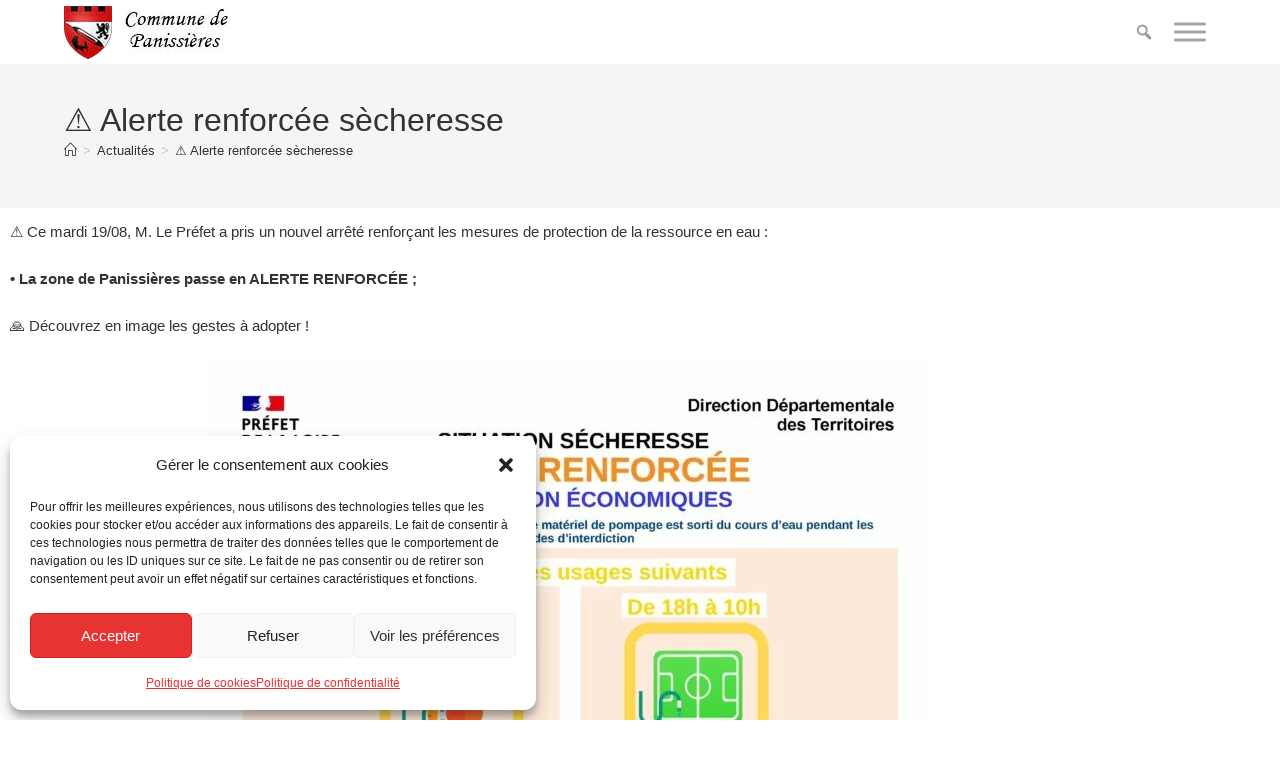

--- FILE ---
content_type: text/html; charset=UTF-8
request_url: https://panissieres.fr/%E2%9A%A0-alerte-renforcee-secheresse/
body_size: 34025
content:
<!DOCTYPE html>
<html class="html" lang="fr-FR">
<head>
	<meta charset="UTF-8">
	<link rel="profile" href="https://gmpg.org/xfn/11">

	<meta name='robots' content='index, follow, max-image-preview:large, max-snippet:-1, max-video-preview:-1' />
<meta name="viewport" content="width=device-width, initial-scale=1">
	<!-- This site is optimized with the Yoast SEO plugin v26.6 - https://yoast.com/wordpress/plugins/seo/ -->
	<title>⚠ Alerte renforcée sècheresse - Mairie de Panissières</title>
	<link rel="canonical" href="https://panissieres.fr/⚠-alerte-renforcee-secheresse/" />
	<meta property="og:locale" content="fr_FR" />
	<meta property="og:type" content="article" />
	<meta property="og:title" content="⚠ Alerte renforcée sècheresse - Mairie de Panissières" />
	<meta property="og:description" content="⚠ Ce mardi 19/08, M. Le Préfet a pris un nouvel arrêté renforçant les mesures de protection de la ressource en eau : • La zone de Panissières passe en ALERTE RENFORCÉE ; 🙏 Découvrez en image les gestes à adopter !  " />
	<meta property="og:url" content="https://panissieres.fr/⚠-alerte-renforcee-secheresse/" />
	<meta property="og:site_name" content="Mairie de Panissières" />
	<meta property="article:publisher" content="https://www.facebook.com/people/Mairie-de-Panissires/100063640474963/" />
	<meta property="article:published_time" content="2025-08-21T09:14:47+00:00" />
	<meta property="article:modified_time" content="2025-08-21T09:15:37+00:00" />
	<meta property="og:image" content="https://panissieres.fr/wp-content/uploads/2023/08/uw5gdj_eUK0h3idNuH60tqFkk8Up3oTd0cXw1GU3o9g-scaled.jpg" />
	<meta property="og:image:width" content="1810" />
	<meta property="og:image:height" content="2560" />
	<meta property="og:image:type" content="image/jpeg" />
	<meta name="author" content="Mairie" />
	<meta name="twitter:card" content="summary_large_image" />
	<meta name="twitter:label1" content="Écrit par" />
	<meta name="twitter:data1" content="Mairie" />
	<meta name="twitter:label2" content="Durée de lecture estimée" />
	<meta name="twitter:data2" content="1 minute" />
	<script type="application/ld+json" class="yoast-schema-graph">{"@context":"https://schema.org","@graph":[{"@type":"Article","@id":"https://panissieres.fr/%e2%9a%a0-alerte-renforcee-secheresse/#article","isPartOf":{"@id":"https://panissieres.fr/%e2%9a%a0-alerte-renforcee-secheresse/"},"author":{"name":"Mairie","@id":"https://panissieres.fr/#/schema/person/f749ad6841ba23a2474b1745e8fc610e"},"headline":"⚠ Alerte renforcée sècheresse","datePublished":"2025-08-21T09:14:47+00:00","dateModified":"2025-08-21T09:15:37+00:00","mainEntityOfPage":{"@id":"https://panissieres.fr/%e2%9a%a0-alerte-renforcee-secheresse/"},"wordCount":45,"publisher":{"@id":"https://panissieres.fr/#organization"},"image":{"@id":"https://panissieres.fr/%e2%9a%a0-alerte-renforcee-secheresse/#primaryimage"},"thumbnailUrl":"https://panissieres.fr/wp-content/uploads/2023/08/uw5gdj_eUK0h3idNuH60tqFkk8Up3oTd0cXw1GU3o9g-scaled.jpg","articleSection":["Mairie"],"inLanguage":"fr-FR"},{"@type":"WebPage","@id":"https://panissieres.fr/%e2%9a%a0-alerte-renforcee-secheresse/","url":"https://panissieres.fr/%e2%9a%a0-alerte-renforcee-secheresse/","name":"⚠ Alerte renforcée sècheresse - Mairie de Panissières","isPartOf":{"@id":"https://panissieres.fr/#website"},"primaryImageOfPage":{"@id":"https://panissieres.fr/%e2%9a%a0-alerte-renforcee-secheresse/#primaryimage"},"image":{"@id":"https://panissieres.fr/%e2%9a%a0-alerte-renforcee-secheresse/#primaryimage"},"thumbnailUrl":"https://panissieres.fr/wp-content/uploads/2023/08/uw5gdj_eUK0h3idNuH60tqFkk8Up3oTd0cXw1GU3o9g-scaled.jpg","datePublished":"2025-08-21T09:14:47+00:00","dateModified":"2025-08-21T09:15:37+00:00","breadcrumb":{"@id":"https://panissieres.fr/%e2%9a%a0-alerte-renforcee-secheresse/#breadcrumb"},"inLanguage":"fr-FR","potentialAction":[{"@type":"ReadAction","target":["https://panissieres.fr/%e2%9a%a0-alerte-renforcee-secheresse/"]}]},{"@type":"ImageObject","inLanguage":"fr-FR","@id":"https://panissieres.fr/%e2%9a%a0-alerte-renforcee-secheresse/#primaryimage","url":"https://panissieres.fr/wp-content/uploads/2023/08/uw5gdj_eUK0h3idNuH60tqFkk8Up3oTd0cXw1GU3o9g-scaled.jpg","contentUrl":"https://panissieres.fr/wp-content/uploads/2023/08/uw5gdj_eUK0h3idNuH60tqFkk8Up3oTd0cXw1GU3o9g-scaled.jpg","width":1810,"height":2560},{"@type":"BreadcrumbList","@id":"https://panissieres.fr/%e2%9a%a0-alerte-renforcee-secheresse/#breadcrumb","itemListElement":[{"@type":"ListItem","position":1,"name":"Accueil","item":"https://panissieres.fr/"},{"@type":"ListItem","position":2,"name":"Actualités","item":"https://panissieres.fr/vie-municipale/actualite/"},{"@type":"ListItem","position":3,"name":"⚠ Alerte renforcée sècheresse"}]},{"@type":"WebSite","@id":"https://panissieres.fr/#website","url":"https://panissieres.fr/","name":"Mairie de Panissières","description":"Découvrez la Mairie de Panissières : Votre ressource officielle pour les informations municipales, les services administratifs et les événements communautaires. Engagez-vous avec notre institution dédiée à la croissance et au bien-être de Panissières. Rejoignez-nous pour contribuer à façonner un avenir prospère pour notre ville.","publisher":{"@id":"https://panissieres.fr/#organization"},"potentialAction":[{"@type":"SearchAction","target":{"@type":"EntryPoint","urlTemplate":"https://panissieres.fr/?s={search_term_string}"},"query-input":{"@type":"PropertyValueSpecification","valueRequired":true,"valueName":"search_term_string"}}],"inLanguage":"fr-FR"},{"@type":"Organization","@id":"https://panissieres.fr/#organization","name":"Mairie de Panissières","url":"https://panissieres.fr/","logo":{"@type":"ImageObject","inLanguage":"fr-FR","@id":"https://panissieres.fr/#/schema/logo/image/","url":"https://panissieres.fr/wp-content/uploads/2018/11/logo-1.jpg","contentUrl":"https://panissieres.fr/wp-content/uploads/2018/11/logo-1.jpg","width":600,"height":408,"caption":"Mairie de Panissières"},"image":{"@id":"https://panissieres.fr/#/schema/logo/image/"},"sameAs":["https://www.facebook.com/people/Mairie-de-Panissires/100063640474963/"]},{"@type":"Person","@id":"https://panissieres.fr/#/schema/person/f749ad6841ba23a2474b1745e8fc610e","name":"Mairie","image":{"@type":"ImageObject","inLanguage":"fr-FR","@id":"https://panissieres.fr/#/schema/person/image/","url":"https://secure.gravatar.com/avatar/3411ca60e6b3edf69322c90217e4b9a35b616dff9d3797207c19ddf2fd64504f?s=96&d=mm&r=g","contentUrl":"https://secure.gravatar.com/avatar/3411ca60e6b3edf69322c90217e4b9a35b616dff9d3797207c19ddf2fd64504f?s=96&d=mm&r=g","caption":"Mairie"},"url":"https://panissieres.fr/author/mairie/"}]}</script>
	<!-- / Yoast SEO plugin. -->


<link rel='dns-prefetch' href='//www.googletagmanager.com' />
<link rel='dns-prefetch' href='//fonts.googleapis.com' />
<link rel="alternate" type="application/rss+xml" title="Mairie de Panissières &raquo; Flux" href="https://panissieres.fr/feed/" />
<link rel="alternate" type="application/rss+xml" title="Mairie de Panissières &raquo; Flux des commentaires" href="https://panissieres.fr/comments/feed/" />
<link rel="alternate" title="oEmbed (JSON)" type="application/json+oembed" href="https://panissieres.fr/wp-json/oembed/1.0/embed?url=https%3A%2F%2Fpanissieres.fr%2F%25e2%259a%25a0-alerte-renforcee-secheresse%2F" />
<link rel="alternate" title="oEmbed (XML)" type="text/xml+oembed" href="https://panissieres.fr/wp-json/oembed/1.0/embed?url=https%3A%2F%2Fpanissieres.fr%2F%25e2%259a%25a0-alerte-renforcee-secheresse%2F&#038;format=xml" />
<style id='wp-img-auto-sizes-contain-inline-css'>
img:is([sizes=auto i],[sizes^="auto," i]){contain-intrinsic-size:3000px 1500px}
/*# sourceURL=wp-img-auto-sizes-contain-inline-css */
</style>
<link rel="stylesheet" href="https://panissieres.fr/wp-content/cache/minify/8c235.css" media="all" />




<style id='wp-emoji-styles-inline-css'>

	img.wp-smiley, img.emoji {
		display: inline !important;
		border: none !important;
		box-shadow: none !important;
		height: 1em !important;
		width: 1em !important;
		margin: 0 0.07em !important;
		vertical-align: -0.1em !important;
		background: none !important;
		padding: 0 !important;
	}
/*# sourceURL=wp-emoji-styles-inline-css */
</style>
<link rel="stylesheet" href="https://panissieres.fr/wp-content/cache/minify/a5ff7.css" media="all" />

<style id='wp-block-library-theme-inline-css'>
.wp-block-audio :where(figcaption){color:#555;font-size:13px;text-align:center}.is-dark-theme .wp-block-audio :where(figcaption){color:#ffffffa6}.wp-block-audio{margin:0 0 1em}.wp-block-code{border:1px solid #ccc;border-radius:4px;font-family:Menlo,Consolas,monaco,monospace;padding:.8em 1em}.wp-block-embed :where(figcaption){color:#555;font-size:13px;text-align:center}.is-dark-theme .wp-block-embed :where(figcaption){color:#ffffffa6}.wp-block-embed{margin:0 0 1em}.blocks-gallery-caption{color:#555;font-size:13px;text-align:center}.is-dark-theme .blocks-gallery-caption{color:#ffffffa6}:root :where(.wp-block-image figcaption){color:#555;font-size:13px;text-align:center}.is-dark-theme :root :where(.wp-block-image figcaption){color:#ffffffa6}.wp-block-image{margin:0 0 1em}.wp-block-pullquote{border-bottom:4px solid;border-top:4px solid;color:currentColor;margin-bottom:1.75em}.wp-block-pullquote :where(cite),.wp-block-pullquote :where(footer),.wp-block-pullquote__citation{color:currentColor;font-size:.8125em;font-style:normal;text-transform:uppercase}.wp-block-quote{border-left:.25em solid;margin:0 0 1.75em;padding-left:1em}.wp-block-quote cite,.wp-block-quote footer{color:currentColor;font-size:.8125em;font-style:normal;position:relative}.wp-block-quote:where(.has-text-align-right){border-left:none;border-right:.25em solid;padding-left:0;padding-right:1em}.wp-block-quote:where(.has-text-align-center){border:none;padding-left:0}.wp-block-quote.is-large,.wp-block-quote.is-style-large,.wp-block-quote:where(.is-style-plain){border:none}.wp-block-search .wp-block-search__label{font-weight:700}.wp-block-search__button{border:1px solid #ccc;padding:.375em .625em}:where(.wp-block-group.has-background){padding:1.25em 2.375em}.wp-block-separator.has-css-opacity{opacity:.4}.wp-block-separator{border:none;border-bottom:2px solid;margin-left:auto;margin-right:auto}.wp-block-separator.has-alpha-channel-opacity{opacity:1}.wp-block-separator:not(.is-style-wide):not(.is-style-dots){width:100px}.wp-block-separator.has-background:not(.is-style-dots){border-bottom:none;height:1px}.wp-block-separator.has-background:not(.is-style-wide):not(.is-style-dots){height:2px}.wp-block-table{margin:0 0 1em}.wp-block-table td,.wp-block-table th{word-break:normal}.wp-block-table :where(figcaption){color:#555;font-size:13px;text-align:center}.is-dark-theme .wp-block-table :where(figcaption){color:#ffffffa6}.wp-block-video :where(figcaption){color:#555;font-size:13px;text-align:center}.is-dark-theme .wp-block-video :where(figcaption){color:#ffffffa6}.wp-block-video{margin:0 0 1em}:root :where(.wp-block-template-part.has-background){margin-bottom:0;margin-top:0;padding:1.25em 2.375em}
/*# sourceURL=/wp-includes/css/dist/block-library/theme.min.css */
</style>
<style id='classic-theme-styles-inline-css'>
/*! This file is auto-generated */
.wp-block-button__link{color:#fff;background-color:#32373c;border-radius:9999px;box-shadow:none;text-decoration:none;padding:calc(.667em + 2px) calc(1.333em + 2px);font-size:1.125em}.wp-block-file__button{background:#32373c;color:#fff;text-decoration:none}
/*# sourceURL=/wp-includes/css/classic-themes.min.css */
</style>
<style id='filebird-block-filebird-gallery-style-inline-css'>
ul.filebird-block-filebird-gallery{margin:auto!important;padding:0!important;width:100%}ul.filebird-block-filebird-gallery.layout-grid{display:grid;grid-gap:20px;align-items:stretch;grid-template-columns:repeat(var(--columns),1fr);justify-items:stretch}ul.filebird-block-filebird-gallery.layout-grid li img{border:1px solid #ccc;box-shadow:2px 2px 6px 0 rgba(0,0,0,.3);height:100%;max-width:100%;-o-object-fit:cover;object-fit:cover;width:100%}ul.filebird-block-filebird-gallery.layout-masonry{-moz-column-count:var(--columns);-moz-column-gap:var(--space);column-gap:var(--space);-moz-column-width:var(--min-width);columns:var(--min-width) var(--columns);display:block;overflow:auto}ul.filebird-block-filebird-gallery.layout-masonry li{margin-bottom:var(--space)}ul.filebird-block-filebird-gallery li{list-style:none}ul.filebird-block-filebird-gallery li figure{height:100%;margin:0;padding:0;position:relative;width:100%}ul.filebird-block-filebird-gallery li figure figcaption{background:linear-gradient(0deg,rgba(0,0,0,.7),rgba(0,0,0,.3) 70%,transparent);bottom:0;box-sizing:border-box;color:#fff;font-size:.8em;margin:0;max-height:100%;overflow:auto;padding:3em .77em .7em;position:absolute;text-align:center;width:100%;z-index:2}ul.filebird-block-filebird-gallery li figure figcaption a{color:inherit}.fb-block-hover-animation-zoomIn figure{overflow:hidden}.fb-block-hover-animation-zoomIn figure img{transform:scale(1);transition:.3s ease-in-out}.fb-block-hover-animation-zoomIn figure:hover img{transform:scale(1.3)}.fb-block-hover-animation-shine figure{overflow:hidden;position:relative}.fb-block-hover-animation-shine figure:before{background:linear-gradient(90deg,hsla(0,0%,100%,0) 0,hsla(0,0%,100%,.3));content:"";display:block;height:100%;left:-75%;position:absolute;top:0;transform:skewX(-25deg);width:50%;z-index:2}.fb-block-hover-animation-shine figure:hover:before{animation:shine .75s}@keyframes shine{to{left:125%}}.fb-block-hover-animation-opacity figure{overflow:hidden}.fb-block-hover-animation-opacity figure img{opacity:1;transition:.3s ease-in-out}.fb-block-hover-animation-opacity figure:hover img{opacity:.5}.fb-block-hover-animation-grayscale figure img{filter:grayscale(100%);transition:.3s ease-in-out}.fb-block-hover-animation-grayscale figure:hover img{filter:grayscale(0)}

/*# sourceURL=https://panissieres.fr/wp-content/plugins/filebird-pro/blocks/filebird-gallery/build/style-index.css */
</style>
<style id='global-styles-inline-css'>
:root{--wp--preset--aspect-ratio--square: 1;--wp--preset--aspect-ratio--4-3: 4/3;--wp--preset--aspect-ratio--3-4: 3/4;--wp--preset--aspect-ratio--3-2: 3/2;--wp--preset--aspect-ratio--2-3: 2/3;--wp--preset--aspect-ratio--16-9: 16/9;--wp--preset--aspect-ratio--9-16: 9/16;--wp--preset--color--black: #000000;--wp--preset--color--cyan-bluish-gray: #abb8c3;--wp--preset--color--white: #ffffff;--wp--preset--color--pale-pink: #f78da7;--wp--preset--color--vivid-red: #cf2e2e;--wp--preset--color--luminous-vivid-orange: #ff6900;--wp--preset--color--luminous-vivid-amber: #fcb900;--wp--preset--color--light-green-cyan: #7bdcb5;--wp--preset--color--vivid-green-cyan: #00d084;--wp--preset--color--pale-cyan-blue: #8ed1fc;--wp--preset--color--vivid-cyan-blue: #0693e3;--wp--preset--color--vivid-purple: #9b51e0;--wp--preset--gradient--vivid-cyan-blue-to-vivid-purple: linear-gradient(135deg,rgb(6,147,227) 0%,rgb(155,81,224) 100%);--wp--preset--gradient--light-green-cyan-to-vivid-green-cyan: linear-gradient(135deg,rgb(122,220,180) 0%,rgb(0,208,130) 100%);--wp--preset--gradient--luminous-vivid-amber-to-luminous-vivid-orange: linear-gradient(135deg,rgb(252,185,0) 0%,rgb(255,105,0) 100%);--wp--preset--gradient--luminous-vivid-orange-to-vivid-red: linear-gradient(135deg,rgb(255,105,0) 0%,rgb(207,46,46) 100%);--wp--preset--gradient--very-light-gray-to-cyan-bluish-gray: linear-gradient(135deg,rgb(238,238,238) 0%,rgb(169,184,195) 100%);--wp--preset--gradient--cool-to-warm-spectrum: linear-gradient(135deg,rgb(74,234,220) 0%,rgb(151,120,209) 20%,rgb(207,42,186) 40%,rgb(238,44,130) 60%,rgb(251,105,98) 80%,rgb(254,248,76) 100%);--wp--preset--gradient--blush-light-purple: linear-gradient(135deg,rgb(255,206,236) 0%,rgb(152,150,240) 100%);--wp--preset--gradient--blush-bordeaux: linear-gradient(135deg,rgb(254,205,165) 0%,rgb(254,45,45) 50%,rgb(107,0,62) 100%);--wp--preset--gradient--luminous-dusk: linear-gradient(135deg,rgb(255,203,112) 0%,rgb(199,81,192) 50%,rgb(65,88,208) 100%);--wp--preset--gradient--pale-ocean: linear-gradient(135deg,rgb(255,245,203) 0%,rgb(182,227,212) 50%,rgb(51,167,181) 100%);--wp--preset--gradient--electric-grass: linear-gradient(135deg,rgb(202,248,128) 0%,rgb(113,206,126) 100%);--wp--preset--gradient--midnight: linear-gradient(135deg,rgb(2,3,129) 0%,rgb(40,116,252) 100%);--wp--preset--font-size--small: 13px;--wp--preset--font-size--medium: 20px;--wp--preset--font-size--large: 36px;--wp--preset--font-size--x-large: 42px;--wp--preset--spacing--20: 0.44rem;--wp--preset--spacing--30: 0.67rem;--wp--preset--spacing--40: 1rem;--wp--preset--spacing--50: 1.5rem;--wp--preset--spacing--60: 2.25rem;--wp--preset--spacing--70: 3.38rem;--wp--preset--spacing--80: 5.06rem;--wp--preset--shadow--natural: 6px 6px 9px rgba(0, 0, 0, 0.2);--wp--preset--shadow--deep: 12px 12px 50px rgba(0, 0, 0, 0.4);--wp--preset--shadow--sharp: 6px 6px 0px rgba(0, 0, 0, 0.2);--wp--preset--shadow--outlined: 6px 6px 0px -3px rgb(255, 255, 255), 6px 6px rgb(0, 0, 0);--wp--preset--shadow--crisp: 6px 6px 0px rgb(0, 0, 0);}:where(.is-layout-flex){gap: 0.5em;}:where(.is-layout-grid){gap: 0.5em;}body .is-layout-flex{display: flex;}.is-layout-flex{flex-wrap: wrap;align-items: center;}.is-layout-flex > :is(*, div){margin: 0;}body .is-layout-grid{display: grid;}.is-layout-grid > :is(*, div){margin: 0;}:where(.wp-block-columns.is-layout-flex){gap: 2em;}:where(.wp-block-columns.is-layout-grid){gap: 2em;}:where(.wp-block-post-template.is-layout-flex){gap: 1.25em;}:where(.wp-block-post-template.is-layout-grid){gap: 1.25em;}.has-black-color{color: var(--wp--preset--color--black) !important;}.has-cyan-bluish-gray-color{color: var(--wp--preset--color--cyan-bluish-gray) !important;}.has-white-color{color: var(--wp--preset--color--white) !important;}.has-pale-pink-color{color: var(--wp--preset--color--pale-pink) !important;}.has-vivid-red-color{color: var(--wp--preset--color--vivid-red) !important;}.has-luminous-vivid-orange-color{color: var(--wp--preset--color--luminous-vivid-orange) !important;}.has-luminous-vivid-amber-color{color: var(--wp--preset--color--luminous-vivid-amber) !important;}.has-light-green-cyan-color{color: var(--wp--preset--color--light-green-cyan) !important;}.has-vivid-green-cyan-color{color: var(--wp--preset--color--vivid-green-cyan) !important;}.has-pale-cyan-blue-color{color: var(--wp--preset--color--pale-cyan-blue) !important;}.has-vivid-cyan-blue-color{color: var(--wp--preset--color--vivid-cyan-blue) !important;}.has-vivid-purple-color{color: var(--wp--preset--color--vivid-purple) !important;}.has-black-background-color{background-color: var(--wp--preset--color--black) !important;}.has-cyan-bluish-gray-background-color{background-color: var(--wp--preset--color--cyan-bluish-gray) !important;}.has-white-background-color{background-color: var(--wp--preset--color--white) !important;}.has-pale-pink-background-color{background-color: var(--wp--preset--color--pale-pink) !important;}.has-vivid-red-background-color{background-color: var(--wp--preset--color--vivid-red) !important;}.has-luminous-vivid-orange-background-color{background-color: var(--wp--preset--color--luminous-vivid-orange) !important;}.has-luminous-vivid-amber-background-color{background-color: var(--wp--preset--color--luminous-vivid-amber) !important;}.has-light-green-cyan-background-color{background-color: var(--wp--preset--color--light-green-cyan) !important;}.has-vivid-green-cyan-background-color{background-color: var(--wp--preset--color--vivid-green-cyan) !important;}.has-pale-cyan-blue-background-color{background-color: var(--wp--preset--color--pale-cyan-blue) !important;}.has-vivid-cyan-blue-background-color{background-color: var(--wp--preset--color--vivid-cyan-blue) !important;}.has-vivid-purple-background-color{background-color: var(--wp--preset--color--vivid-purple) !important;}.has-black-border-color{border-color: var(--wp--preset--color--black) !important;}.has-cyan-bluish-gray-border-color{border-color: var(--wp--preset--color--cyan-bluish-gray) !important;}.has-white-border-color{border-color: var(--wp--preset--color--white) !important;}.has-pale-pink-border-color{border-color: var(--wp--preset--color--pale-pink) !important;}.has-vivid-red-border-color{border-color: var(--wp--preset--color--vivid-red) !important;}.has-luminous-vivid-orange-border-color{border-color: var(--wp--preset--color--luminous-vivid-orange) !important;}.has-luminous-vivid-amber-border-color{border-color: var(--wp--preset--color--luminous-vivid-amber) !important;}.has-light-green-cyan-border-color{border-color: var(--wp--preset--color--light-green-cyan) !important;}.has-vivid-green-cyan-border-color{border-color: var(--wp--preset--color--vivid-green-cyan) !important;}.has-pale-cyan-blue-border-color{border-color: var(--wp--preset--color--pale-cyan-blue) !important;}.has-vivid-cyan-blue-border-color{border-color: var(--wp--preset--color--vivid-cyan-blue) !important;}.has-vivid-purple-border-color{border-color: var(--wp--preset--color--vivid-purple) !important;}.has-vivid-cyan-blue-to-vivid-purple-gradient-background{background: var(--wp--preset--gradient--vivid-cyan-blue-to-vivid-purple) !important;}.has-light-green-cyan-to-vivid-green-cyan-gradient-background{background: var(--wp--preset--gradient--light-green-cyan-to-vivid-green-cyan) !important;}.has-luminous-vivid-amber-to-luminous-vivid-orange-gradient-background{background: var(--wp--preset--gradient--luminous-vivid-amber-to-luminous-vivid-orange) !important;}.has-luminous-vivid-orange-to-vivid-red-gradient-background{background: var(--wp--preset--gradient--luminous-vivid-orange-to-vivid-red) !important;}.has-very-light-gray-to-cyan-bluish-gray-gradient-background{background: var(--wp--preset--gradient--very-light-gray-to-cyan-bluish-gray) !important;}.has-cool-to-warm-spectrum-gradient-background{background: var(--wp--preset--gradient--cool-to-warm-spectrum) !important;}.has-blush-light-purple-gradient-background{background: var(--wp--preset--gradient--blush-light-purple) !important;}.has-blush-bordeaux-gradient-background{background: var(--wp--preset--gradient--blush-bordeaux) !important;}.has-luminous-dusk-gradient-background{background: var(--wp--preset--gradient--luminous-dusk) !important;}.has-pale-ocean-gradient-background{background: var(--wp--preset--gradient--pale-ocean) !important;}.has-electric-grass-gradient-background{background: var(--wp--preset--gradient--electric-grass) !important;}.has-midnight-gradient-background{background: var(--wp--preset--gradient--midnight) !important;}.has-small-font-size{font-size: var(--wp--preset--font-size--small) !important;}.has-medium-font-size{font-size: var(--wp--preset--font-size--medium) !important;}.has-large-font-size{font-size: var(--wp--preset--font-size--large) !important;}.has-x-large-font-size{font-size: var(--wp--preset--font-size--x-large) !important;}
:where(.wp-block-post-template.is-layout-flex){gap: 1.25em;}:where(.wp-block-post-template.is-layout-grid){gap: 1.25em;}
:where(.wp-block-term-template.is-layout-flex){gap: 1.25em;}:where(.wp-block-term-template.is-layout-grid){gap: 1.25em;}
:where(.wp-block-columns.is-layout-flex){gap: 2em;}:where(.wp-block-columns.is-layout-grid){gap: 2em;}
:root :where(.wp-block-pullquote){font-size: 1.5em;line-height: 1.6;}
/*# sourceURL=global-styles-inline-css */
</style>
<link rel="stylesheet" href="https://panissieres.fr/wp-content/cache/minify/5068b.css" media="all" />



<link rel='stylesheet' id='megamenu-google-fonts-css' href='//fonts.googleapis.com/css?family=PT+Sans%3A400%2C700&#038;ver=6.9' media='all' />
<link rel="stylesheet" href="https://panissieres.fr/wp-content/cache/minify/4bf31.css" media="all" />










<style id='elementor-frontend-inline-css'>
@-webkit-keyframes ha_fadeIn{0%{opacity:0}to{opacity:1}}@keyframes ha_fadeIn{0%{opacity:0}to{opacity:1}}@-webkit-keyframes ha_zoomIn{0%{opacity:0;-webkit-transform:scale3d(.3,.3,.3);transform:scale3d(.3,.3,.3)}50%{opacity:1}}@keyframes ha_zoomIn{0%{opacity:0;-webkit-transform:scale3d(.3,.3,.3);transform:scale3d(.3,.3,.3)}50%{opacity:1}}@-webkit-keyframes ha_rollIn{0%{opacity:0;-webkit-transform:translate3d(-100%,0,0) rotate3d(0,0,1,-120deg);transform:translate3d(-100%,0,0) rotate3d(0,0,1,-120deg)}to{opacity:1}}@keyframes ha_rollIn{0%{opacity:0;-webkit-transform:translate3d(-100%,0,0) rotate3d(0,0,1,-120deg);transform:translate3d(-100%,0,0) rotate3d(0,0,1,-120deg)}to{opacity:1}}@-webkit-keyframes ha_bounce{0%,20%,53%,to{-webkit-animation-timing-function:cubic-bezier(.215,.61,.355,1);animation-timing-function:cubic-bezier(.215,.61,.355,1)}40%,43%{-webkit-transform:translate3d(0,-30px,0) scaleY(1.1);transform:translate3d(0,-30px,0) scaleY(1.1);-webkit-animation-timing-function:cubic-bezier(.755,.05,.855,.06);animation-timing-function:cubic-bezier(.755,.05,.855,.06)}70%{-webkit-transform:translate3d(0,-15px,0) scaleY(1.05);transform:translate3d(0,-15px,0) scaleY(1.05);-webkit-animation-timing-function:cubic-bezier(.755,.05,.855,.06);animation-timing-function:cubic-bezier(.755,.05,.855,.06)}80%{-webkit-transition-timing-function:cubic-bezier(.215,.61,.355,1);transition-timing-function:cubic-bezier(.215,.61,.355,1);-webkit-transform:translate3d(0,0,0) scaleY(.95);transform:translate3d(0,0,0) scaleY(.95)}90%{-webkit-transform:translate3d(0,-4px,0) scaleY(1.02);transform:translate3d(0,-4px,0) scaleY(1.02)}}@keyframes ha_bounce{0%,20%,53%,to{-webkit-animation-timing-function:cubic-bezier(.215,.61,.355,1);animation-timing-function:cubic-bezier(.215,.61,.355,1)}40%,43%{-webkit-transform:translate3d(0,-30px,0) scaleY(1.1);transform:translate3d(0,-30px,0) scaleY(1.1);-webkit-animation-timing-function:cubic-bezier(.755,.05,.855,.06);animation-timing-function:cubic-bezier(.755,.05,.855,.06)}70%{-webkit-transform:translate3d(0,-15px,0) scaleY(1.05);transform:translate3d(0,-15px,0) scaleY(1.05);-webkit-animation-timing-function:cubic-bezier(.755,.05,.855,.06);animation-timing-function:cubic-bezier(.755,.05,.855,.06)}80%{-webkit-transition-timing-function:cubic-bezier(.215,.61,.355,1);transition-timing-function:cubic-bezier(.215,.61,.355,1);-webkit-transform:translate3d(0,0,0) scaleY(.95);transform:translate3d(0,0,0) scaleY(.95)}90%{-webkit-transform:translate3d(0,-4px,0) scaleY(1.02);transform:translate3d(0,-4px,0) scaleY(1.02)}}@-webkit-keyframes ha_bounceIn{0%,20%,40%,60%,80%,to{-webkit-animation-timing-function:cubic-bezier(.215,.61,.355,1);animation-timing-function:cubic-bezier(.215,.61,.355,1)}0%{opacity:0;-webkit-transform:scale3d(.3,.3,.3);transform:scale3d(.3,.3,.3)}20%{-webkit-transform:scale3d(1.1,1.1,1.1);transform:scale3d(1.1,1.1,1.1)}40%{-webkit-transform:scale3d(.9,.9,.9);transform:scale3d(.9,.9,.9)}60%{opacity:1;-webkit-transform:scale3d(1.03,1.03,1.03);transform:scale3d(1.03,1.03,1.03)}80%{-webkit-transform:scale3d(.97,.97,.97);transform:scale3d(.97,.97,.97)}to{opacity:1}}@keyframes ha_bounceIn{0%,20%,40%,60%,80%,to{-webkit-animation-timing-function:cubic-bezier(.215,.61,.355,1);animation-timing-function:cubic-bezier(.215,.61,.355,1)}0%{opacity:0;-webkit-transform:scale3d(.3,.3,.3);transform:scale3d(.3,.3,.3)}20%{-webkit-transform:scale3d(1.1,1.1,1.1);transform:scale3d(1.1,1.1,1.1)}40%{-webkit-transform:scale3d(.9,.9,.9);transform:scale3d(.9,.9,.9)}60%{opacity:1;-webkit-transform:scale3d(1.03,1.03,1.03);transform:scale3d(1.03,1.03,1.03)}80%{-webkit-transform:scale3d(.97,.97,.97);transform:scale3d(.97,.97,.97)}to{opacity:1}}@-webkit-keyframes ha_flipInX{0%{opacity:0;-webkit-transform:perspective(400px) rotate3d(1,0,0,90deg);transform:perspective(400px) rotate3d(1,0,0,90deg);-webkit-animation-timing-function:ease-in;animation-timing-function:ease-in}40%{-webkit-transform:perspective(400px) rotate3d(1,0,0,-20deg);transform:perspective(400px) rotate3d(1,0,0,-20deg);-webkit-animation-timing-function:ease-in;animation-timing-function:ease-in}60%{opacity:1;-webkit-transform:perspective(400px) rotate3d(1,0,0,10deg);transform:perspective(400px) rotate3d(1,0,0,10deg)}80%{-webkit-transform:perspective(400px) rotate3d(1,0,0,-5deg);transform:perspective(400px) rotate3d(1,0,0,-5deg)}}@keyframes ha_flipInX{0%{opacity:0;-webkit-transform:perspective(400px) rotate3d(1,0,0,90deg);transform:perspective(400px) rotate3d(1,0,0,90deg);-webkit-animation-timing-function:ease-in;animation-timing-function:ease-in}40%{-webkit-transform:perspective(400px) rotate3d(1,0,0,-20deg);transform:perspective(400px) rotate3d(1,0,0,-20deg);-webkit-animation-timing-function:ease-in;animation-timing-function:ease-in}60%{opacity:1;-webkit-transform:perspective(400px) rotate3d(1,0,0,10deg);transform:perspective(400px) rotate3d(1,0,0,10deg)}80%{-webkit-transform:perspective(400px) rotate3d(1,0,0,-5deg);transform:perspective(400px) rotate3d(1,0,0,-5deg)}}@-webkit-keyframes ha_flipInY{0%{opacity:0;-webkit-transform:perspective(400px) rotate3d(0,1,0,90deg);transform:perspective(400px) rotate3d(0,1,0,90deg);-webkit-animation-timing-function:ease-in;animation-timing-function:ease-in}40%{-webkit-transform:perspective(400px) rotate3d(0,1,0,-20deg);transform:perspective(400px) rotate3d(0,1,0,-20deg);-webkit-animation-timing-function:ease-in;animation-timing-function:ease-in}60%{opacity:1;-webkit-transform:perspective(400px) rotate3d(0,1,0,10deg);transform:perspective(400px) rotate3d(0,1,0,10deg)}80%{-webkit-transform:perspective(400px) rotate3d(0,1,0,-5deg);transform:perspective(400px) rotate3d(0,1,0,-5deg)}}@keyframes ha_flipInY{0%{opacity:0;-webkit-transform:perspective(400px) rotate3d(0,1,0,90deg);transform:perspective(400px) rotate3d(0,1,0,90deg);-webkit-animation-timing-function:ease-in;animation-timing-function:ease-in}40%{-webkit-transform:perspective(400px) rotate3d(0,1,0,-20deg);transform:perspective(400px) rotate3d(0,1,0,-20deg);-webkit-animation-timing-function:ease-in;animation-timing-function:ease-in}60%{opacity:1;-webkit-transform:perspective(400px) rotate3d(0,1,0,10deg);transform:perspective(400px) rotate3d(0,1,0,10deg)}80%{-webkit-transform:perspective(400px) rotate3d(0,1,0,-5deg);transform:perspective(400px) rotate3d(0,1,0,-5deg)}}@-webkit-keyframes ha_swing{20%{-webkit-transform:rotate3d(0,0,1,15deg);transform:rotate3d(0,0,1,15deg)}40%{-webkit-transform:rotate3d(0,0,1,-10deg);transform:rotate3d(0,0,1,-10deg)}60%{-webkit-transform:rotate3d(0,0,1,5deg);transform:rotate3d(0,0,1,5deg)}80%{-webkit-transform:rotate3d(0,0,1,-5deg);transform:rotate3d(0,0,1,-5deg)}}@keyframes ha_swing{20%{-webkit-transform:rotate3d(0,0,1,15deg);transform:rotate3d(0,0,1,15deg)}40%{-webkit-transform:rotate3d(0,0,1,-10deg);transform:rotate3d(0,0,1,-10deg)}60%{-webkit-transform:rotate3d(0,0,1,5deg);transform:rotate3d(0,0,1,5deg)}80%{-webkit-transform:rotate3d(0,0,1,-5deg);transform:rotate3d(0,0,1,-5deg)}}@-webkit-keyframes ha_slideInDown{0%{visibility:visible;-webkit-transform:translate3d(0,-100%,0);transform:translate3d(0,-100%,0)}}@keyframes ha_slideInDown{0%{visibility:visible;-webkit-transform:translate3d(0,-100%,0);transform:translate3d(0,-100%,0)}}@-webkit-keyframes ha_slideInUp{0%{visibility:visible;-webkit-transform:translate3d(0,100%,0);transform:translate3d(0,100%,0)}}@keyframes ha_slideInUp{0%{visibility:visible;-webkit-transform:translate3d(0,100%,0);transform:translate3d(0,100%,0)}}@-webkit-keyframes ha_slideInLeft{0%{visibility:visible;-webkit-transform:translate3d(-100%,0,0);transform:translate3d(-100%,0,0)}}@keyframes ha_slideInLeft{0%{visibility:visible;-webkit-transform:translate3d(-100%,0,0);transform:translate3d(-100%,0,0)}}@-webkit-keyframes ha_slideInRight{0%{visibility:visible;-webkit-transform:translate3d(100%,0,0);transform:translate3d(100%,0,0)}}@keyframes ha_slideInRight{0%{visibility:visible;-webkit-transform:translate3d(100%,0,0);transform:translate3d(100%,0,0)}}.ha_fadeIn{-webkit-animation-name:ha_fadeIn;animation-name:ha_fadeIn}.ha_zoomIn{-webkit-animation-name:ha_zoomIn;animation-name:ha_zoomIn}.ha_rollIn{-webkit-animation-name:ha_rollIn;animation-name:ha_rollIn}.ha_bounce{-webkit-transform-origin:center bottom;-ms-transform-origin:center bottom;transform-origin:center bottom;-webkit-animation-name:ha_bounce;animation-name:ha_bounce}.ha_bounceIn{-webkit-animation-name:ha_bounceIn;animation-name:ha_bounceIn;-webkit-animation-duration:.75s;-webkit-animation-duration:calc(var(--animate-duration)*.75);animation-duration:.75s;animation-duration:calc(var(--animate-duration)*.75)}.ha_flipInX,.ha_flipInY{-webkit-animation-name:ha_flipInX;animation-name:ha_flipInX;-webkit-backface-visibility:visible!important;backface-visibility:visible!important}.ha_flipInY{-webkit-animation-name:ha_flipInY;animation-name:ha_flipInY}.ha_swing{-webkit-transform-origin:top center;-ms-transform-origin:top center;transform-origin:top center;-webkit-animation-name:ha_swing;animation-name:ha_swing}.ha_slideInDown{-webkit-animation-name:ha_slideInDown;animation-name:ha_slideInDown}.ha_slideInUp{-webkit-animation-name:ha_slideInUp;animation-name:ha_slideInUp}.ha_slideInLeft{-webkit-animation-name:ha_slideInLeft;animation-name:ha_slideInLeft}.ha_slideInRight{-webkit-animation-name:ha_slideInRight;animation-name:ha_slideInRight}.ha-css-transform-yes{-webkit-transition-duration:var(--ha-tfx-transition-duration, .2s);transition-duration:var(--ha-tfx-transition-duration, .2s);-webkit-transition-property:-webkit-transform;transition-property:transform;transition-property:transform,-webkit-transform;-webkit-transform:translate(var(--ha-tfx-translate-x, 0),var(--ha-tfx-translate-y, 0)) scale(var(--ha-tfx-scale-x, 1),var(--ha-tfx-scale-y, 1)) skew(var(--ha-tfx-skew-x, 0),var(--ha-tfx-skew-y, 0)) rotateX(var(--ha-tfx-rotate-x, 0)) rotateY(var(--ha-tfx-rotate-y, 0)) rotateZ(var(--ha-tfx-rotate-z, 0));transform:translate(var(--ha-tfx-translate-x, 0),var(--ha-tfx-translate-y, 0)) scale(var(--ha-tfx-scale-x, 1),var(--ha-tfx-scale-y, 1)) skew(var(--ha-tfx-skew-x, 0),var(--ha-tfx-skew-y, 0)) rotateX(var(--ha-tfx-rotate-x, 0)) rotateY(var(--ha-tfx-rotate-y, 0)) rotateZ(var(--ha-tfx-rotate-z, 0))}.ha-css-transform-yes:hover{-webkit-transform:translate(var(--ha-tfx-translate-x-hover, var(--ha-tfx-translate-x, 0)),var(--ha-tfx-translate-y-hover, var(--ha-tfx-translate-y, 0))) scale(var(--ha-tfx-scale-x-hover, var(--ha-tfx-scale-x, 1)),var(--ha-tfx-scale-y-hover, var(--ha-tfx-scale-y, 1))) skew(var(--ha-tfx-skew-x-hover, var(--ha-tfx-skew-x, 0)),var(--ha-tfx-skew-y-hover, var(--ha-tfx-skew-y, 0))) rotateX(var(--ha-tfx-rotate-x-hover, var(--ha-tfx-rotate-x, 0))) rotateY(var(--ha-tfx-rotate-y-hover, var(--ha-tfx-rotate-y, 0))) rotateZ(var(--ha-tfx-rotate-z-hover, var(--ha-tfx-rotate-z, 0)));transform:translate(var(--ha-tfx-translate-x-hover, var(--ha-tfx-translate-x, 0)),var(--ha-tfx-translate-y-hover, var(--ha-tfx-translate-y, 0))) scale(var(--ha-tfx-scale-x-hover, var(--ha-tfx-scale-x, 1)),var(--ha-tfx-scale-y-hover, var(--ha-tfx-scale-y, 1))) skew(var(--ha-tfx-skew-x-hover, var(--ha-tfx-skew-x, 0)),var(--ha-tfx-skew-y-hover, var(--ha-tfx-skew-y, 0))) rotateX(var(--ha-tfx-rotate-x-hover, var(--ha-tfx-rotate-x, 0))) rotateY(var(--ha-tfx-rotate-y-hover, var(--ha-tfx-rotate-y, 0))) rotateZ(var(--ha-tfx-rotate-z-hover, var(--ha-tfx-rotate-z, 0)))}.happy-addon>.elementor-widget-container{word-wrap:break-word;overflow-wrap:break-word}.happy-addon>.elementor-widget-container,.happy-addon>.elementor-widget-container *{-webkit-box-sizing:border-box;box-sizing:border-box}.happy-addon:not(:has(.elementor-widget-container)),.happy-addon:not(:has(.elementor-widget-container)) *{-webkit-box-sizing:border-box;box-sizing:border-box;word-wrap:break-word;overflow-wrap:break-word}.happy-addon p:empty{display:none}.happy-addon .elementor-inline-editing{min-height:auto!important}.happy-addon-pro img{max-width:100%;height:auto;-o-object-fit:cover;object-fit:cover}.ha-screen-reader-text{position:absolute;overflow:hidden;clip:rect(1px,1px,1px,1px);margin:-1px;padding:0;width:1px;height:1px;border:0;word-wrap:normal!important;-webkit-clip-path:inset(50%);clip-path:inset(50%)}.ha-has-bg-overlay>.elementor-widget-container{position:relative;z-index:1}.ha-has-bg-overlay>.elementor-widget-container:before{position:absolute;top:0;left:0;z-index:-1;width:100%;height:100%;content:""}.ha-has-bg-overlay:not(:has(.elementor-widget-container)){position:relative;z-index:1}.ha-has-bg-overlay:not(:has(.elementor-widget-container)):before{position:absolute;top:0;left:0;z-index:-1;width:100%;height:100%;content:""}.ha-popup--is-enabled .ha-js-popup,.ha-popup--is-enabled .ha-js-popup img{cursor:-webkit-zoom-in!important;cursor:zoom-in!important}.mfp-wrap .mfp-arrow,.mfp-wrap .mfp-close{background-color:transparent}.mfp-wrap .mfp-arrow:focus,.mfp-wrap .mfp-close:focus{outline-width:thin}.ha-advanced-tooltip-enable{position:relative;cursor:pointer;--ha-tooltip-arrow-color:black;--ha-tooltip-arrow-distance:0}.ha-advanced-tooltip-enable .ha-advanced-tooltip-content{position:absolute;z-index:999;display:none;padding:5px 0;width:120px;height:auto;border-radius:6px;background-color:#000;color:#fff;text-align:center;opacity:0}.ha-advanced-tooltip-enable .ha-advanced-tooltip-content::after{position:absolute;border-width:5px;border-style:solid;content:""}.ha-advanced-tooltip-enable .ha-advanced-tooltip-content.no-arrow::after{visibility:hidden}.ha-advanced-tooltip-enable .ha-advanced-tooltip-content.show{display:inline-block;opacity:1}.ha-advanced-tooltip-enable.ha-advanced-tooltip-top .ha-advanced-tooltip-content,body[data-elementor-device-mode=tablet] .ha-advanced-tooltip-enable.ha-advanced-tooltip-tablet-top .ha-advanced-tooltip-content{top:unset;right:0;bottom:calc(101% + var(--ha-tooltip-arrow-distance));left:0;margin:0 auto}.ha-advanced-tooltip-enable.ha-advanced-tooltip-top .ha-advanced-tooltip-content::after,body[data-elementor-device-mode=tablet] .ha-advanced-tooltip-enable.ha-advanced-tooltip-tablet-top .ha-advanced-tooltip-content::after{top:100%;right:unset;bottom:unset;left:50%;border-color:var(--ha-tooltip-arrow-color) transparent transparent transparent;-webkit-transform:translateX(-50%);-ms-transform:translateX(-50%);transform:translateX(-50%)}.ha-advanced-tooltip-enable.ha-advanced-tooltip-bottom .ha-advanced-tooltip-content,body[data-elementor-device-mode=tablet] .ha-advanced-tooltip-enable.ha-advanced-tooltip-tablet-bottom .ha-advanced-tooltip-content{top:calc(101% + var(--ha-tooltip-arrow-distance));right:0;bottom:unset;left:0;margin:0 auto}.ha-advanced-tooltip-enable.ha-advanced-tooltip-bottom .ha-advanced-tooltip-content::after,body[data-elementor-device-mode=tablet] .ha-advanced-tooltip-enable.ha-advanced-tooltip-tablet-bottom .ha-advanced-tooltip-content::after{top:unset;right:unset;bottom:100%;left:50%;border-color:transparent transparent var(--ha-tooltip-arrow-color) transparent;-webkit-transform:translateX(-50%);-ms-transform:translateX(-50%);transform:translateX(-50%)}.ha-advanced-tooltip-enable.ha-advanced-tooltip-left .ha-advanced-tooltip-content,body[data-elementor-device-mode=tablet] .ha-advanced-tooltip-enable.ha-advanced-tooltip-tablet-left .ha-advanced-tooltip-content{top:50%;right:calc(101% + var(--ha-tooltip-arrow-distance));bottom:unset;left:unset;-webkit-transform:translateY(-50%);-ms-transform:translateY(-50%);transform:translateY(-50%)}.ha-advanced-tooltip-enable.ha-advanced-tooltip-left .ha-advanced-tooltip-content::after,body[data-elementor-device-mode=tablet] .ha-advanced-tooltip-enable.ha-advanced-tooltip-tablet-left .ha-advanced-tooltip-content::after{top:50%;right:unset;bottom:unset;left:100%;border-color:transparent transparent transparent var(--ha-tooltip-arrow-color);-webkit-transform:translateY(-50%);-ms-transform:translateY(-50%);transform:translateY(-50%)}.ha-advanced-tooltip-enable.ha-advanced-tooltip-right .ha-advanced-tooltip-content,body[data-elementor-device-mode=tablet] .ha-advanced-tooltip-enable.ha-advanced-tooltip-tablet-right .ha-advanced-tooltip-content{top:50%;right:unset;bottom:unset;left:calc(101% + var(--ha-tooltip-arrow-distance));-webkit-transform:translateY(-50%);-ms-transform:translateY(-50%);transform:translateY(-50%)}.ha-advanced-tooltip-enable.ha-advanced-tooltip-right .ha-advanced-tooltip-content::after,body[data-elementor-device-mode=tablet] .ha-advanced-tooltip-enable.ha-advanced-tooltip-tablet-right .ha-advanced-tooltip-content::after{top:50%;right:100%;bottom:unset;left:unset;border-color:transparent var(--ha-tooltip-arrow-color) transparent transparent;-webkit-transform:translateY(-50%);-ms-transform:translateY(-50%);transform:translateY(-50%)}body[data-elementor-device-mode=mobile] .ha-advanced-tooltip-enable.ha-advanced-tooltip-mobile-top .ha-advanced-tooltip-content{top:unset;right:0;bottom:calc(101% + var(--ha-tooltip-arrow-distance));left:0;margin:0 auto}body[data-elementor-device-mode=mobile] .ha-advanced-tooltip-enable.ha-advanced-tooltip-mobile-top .ha-advanced-tooltip-content::after{top:100%;right:unset;bottom:unset;left:50%;border-color:var(--ha-tooltip-arrow-color) transparent transparent transparent;-webkit-transform:translateX(-50%);-ms-transform:translateX(-50%);transform:translateX(-50%)}body[data-elementor-device-mode=mobile] .ha-advanced-tooltip-enable.ha-advanced-tooltip-mobile-bottom .ha-advanced-tooltip-content{top:calc(101% + var(--ha-tooltip-arrow-distance));right:0;bottom:unset;left:0;margin:0 auto}body[data-elementor-device-mode=mobile] .ha-advanced-tooltip-enable.ha-advanced-tooltip-mobile-bottom .ha-advanced-tooltip-content::after{top:unset;right:unset;bottom:100%;left:50%;border-color:transparent transparent var(--ha-tooltip-arrow-color) transparent;-webkit-transform:translateX(-50%);-ms-transform:translateX(-50%);transform:translateX(-50%)}body[data-elementor-device-mode=mobile] .ha-advanced-tooltip-enable.ha-advanced-tooltip-mobile-left .ha-advanced-tooltip-content{top:50%;right:calc(101% + var(--ha-tooltip-arrow-distance));bottom:unset;left:unset;-webkit-transform:translateY(-50%);-ms-transform:translateY(-50%);transform:translateY(-50%)}body[data-elementor-device-mode=mobile] .ha-advanced-tooltip-enable.ha-advanced-tooltip-mobile-left .ha-advanced-tooltip-content::after{top:50%;right:unset;bottom:unset;left:100%;border-color:transparent transparent transparent var(--ha-tooltip-arrow-color);-webkit-transform:translateY(-50%);-ms-transform:translateY(-50%);transform:translateY(-50%)}body[data-elementor-device-mode=mobile] .ha-advanced-tooltip-enable.ha-advanced-tooltip-mobile-right .ha-advanced-tooltip-content{top:50%;right:unset;bottom:unset;left:calc(101% + var(--ha-tooltip-arrow-distance));-webkit-transform:translateY(-50%);-ms-transform:translateY(-50%);transform:translateY(-50%)}body[data-elementor-device-mode=mobile] .ha-advanced-tooltip-enable.ha-advanced-tooltip-mobile-right .ha-advanced-tooltip-content::after{top:50%;right:100%;bottom:unset;left:unset;border-color:transparent var(--ha-tooltip-arrow-color) transparent transparent;-webkit-transform:translateY(-50%);-ms-transform:translateY(-50%);transform:translateY(-50%)}body.elementor-editor-active .happy-addon.ha-gravityforms .gform_wrapper{display:block!important}.ha-scroll-to-top-wrap.ha-scroll-to-top-hide{display:none}.ha-scroll-to-top-wrap.edit-mode,.ha-scroll-to-top-wrap.single-page-off{display:none!important}.ha-scroll-to-top-button{position:fixed;right:15px;bottom:15px;z-index:9999;display:-webkit-box;display:-webkit-flex;display:-ms-flexbox;display:flex;-webkit-box-align:center;-webkit-align-items:center;align-items:center;-ms-flex-align:center;-webkit-box-pack:center;-ms-flex-pack:center;-webkit-justify-content:center;justify-content:center;width:50px;height:50px;border-radius:50px;background-color:#5636d1;color:#fff;text-align:center;opacity:1;cursor:pointer;-webkit-transition:all .3s;transition:all .3s}.ha-scroll-to-top-button i{color:#fff;font-size:16px}.ha-scroll-to-top-button:hover{background-color:#e2498a}
/*# sourceURL=elementor-frontend-inline-css */
</style>
<link rel="stylesheet" href="https://panissieres.fr/wp-content/cache/minify/15719.css" media="all" />














<script src="https://panissieres.fr/wp-content/cache/minify/818c0.js"></script>



<!-- Extrait de code de la balise Google (gtag.js) ajouté par Site Kit -->
<!-- Extrait Google Analytics ajouté par Site Kit -->
<script src="https://www.googletagmanager.com/gtag/js?id=GT-NFPD82BT" id="google_gtagjs-js" async></script>
<script id="google_gtagjs-js-after">
window.dataLayer = window.dataLayer || [];function gtag(){dataLayer.push(arguments);}
gtag("set","linker",{"domains":["panissieres.fr"]});
gtag("js", new Date());
gtag("set", "developer_id.dZTNiMT", true);
gtag("config", "GT-NFPD82BT", {"googlesitekit_post_date":"20250821"});
//# sourceURL=google_gtagjs-js-after
</script>
<script src="https://panissieres.fr/wp-content/cache/minify/aeeab.js"></script>

<link rel="https://api.w.org/" href="https://panissieres.fr/wp-json/" /><link rel="alternate" title="JSON" type="application/json" href="https://panissieres.fr/wp-json/wp/v2/posts/20520" /><meta name="generator" content="WordPress 6.9" />
<link rel='shortlink' href='https://panissieres.fr/?p=20520' />

		<!-- GA Google Analytics @ https://m0n.co/ga -->
		<script type="text/plain" data-service="google-analytics" data-category="statistics" async data-cmplz-src="https://www.googletagmanager.com/gtag/js?id=G-ZE1191BKGJ"></script>
		<script>
			window.dataLayer = window.dataLayer || [];
			function gtag(){dataLayer.push(arguments);}
			gtag('js', new Date());
			gtag('config', 'G-ZE1191BKGJ');
		</script>

	<meta name="generator" content="Site Kit by Google 1.168.0" />			<style>.cmplz-hidden {
					display: none !important;
				}</style><meta name="generator" content="Elementor 3.34.0; features: additional_custom_breakpoints; settings: css_print_method-external, google_font-enabled, font_display-auto">
			<style>
				.e-con.e-parent:nth-of-type(n+4):not(.e-lazyloaded):not(.e-no-lazyload),
				.e-con.e-parent:nth-of-type(n+4):not(.e-lazyloaded):not(.e-no-lazyload) * {
					background-image: none !important;
				}
				@media screen and (max-height: 1024px) {
					.e-con.e-parent:nth-of-type(n+3):not(.e-lazyloaded):not(.e-no-lazyload),
					.e-con.e-parent:nth-of-type(n+3):not(.e-lazyloaded):not(.e-no-lazyload) * {
						background-image: none !important;
					}
				}
				@media screen and (max-height: 640px) {
					.e-con.e-parent:nth-of-type(n+2):not(.e-lazyloaded):not(.e-no-lazyload),
					.e-con.e-parent:nth-of-type(n+2):not(.e-lazyloaded):not(.e-no-lazyload) * {
						background-image: none !important;
					}
				}
			</style>
			<link rel="icon" href="https://panissieres.fr/wp-content/uploads/2018/01/cropped-logo-32x32.png" sizes="32x32" />
<link rel="icon" href="https://panissieres.fr/wp-content/uploads/2018/01/cropped-logo-192x192.png" sizes="192x192" />
<link rel="apple-touch-icon" href="https://panissieres.fr/wp-content/uploads/2018/01/cropped-logo-180x180.png" />
<meta name="msapplication-TileImage" content="https://panissieres.fr/wp-content/uploads/2018/01/cropped-logo-270x270.png" />
		<style id="wp-custom-css">
			/* Full width button on the homepage */.full-btn.elementor-widget-button .elementor-button{width:100%}/* Newsletter form button */.oew-newsletter-form-wrap .button{padding:0 20px}/* Footer */body #footer-widgets .ocean-newsletter-form{margin:0 0 26px}#footer-widgets .footer-box .widget-title{color:#fff;font-size:20px}body #footer-widgets .ocean-newsletter-form-wrap input[type="email"]{color:#7c7c7c;border-width:2px;border-color:rgba(255,255,255,0.2);font-size:15px;letter-spacing:.8px}body #footer-widgets .ocean-newsletter-form-wrap input[type="email"]:hover{border-color:rgba(255,255,255,0.5)}body #footer-widgets .ocean-newsletter-form-wrap input[type="email"]:focus{border-color:rgba(255,255,255,0.6)}body #footer-widgets .ocean-newsletter-form-wrap button:hover{background-color:#5c7c19}body #footer-widgets .social-widget li a{color:#4a4a4a;font-size:20px;line-height:1;padding:.5em}body #footer-widgets .social-widget li a:hover{color:#8cba29}/* Scroll top button */#scroll-top{right:30px;bottom:0;width:48px;height:35px;line-height:35px;font-size:22px;border-radius:4px 4px 0 0}/* Align center gallery items */.elementor .elementor-widget:not(.elementor-widget-text-editor):not(.elementor-widget-theme-post-content) figure{margin:0;text-align:center}/* img on post*/.single .thumbnail img{position:relative;margin-bottom:20px;margin-right:20px;max-width:250px;float:left}/* fix logo header */#site-logo #site-logo-inner a img{position:relative;width:auto;z-index:99999;vertical-align:middle;-webkit-transition:all 0.3s ease-in-out;-moz-transition:all 0.3s ease-in-out;-ms-transition:all 0.3s ease-in-out;-o-transition:all 0.3s ease-in-out;transition:all 0.3s ease-in-out}/* opcity header */.is-sticky #site-header,.is-sticky #top-bar-wrap,.is-sticky .header-top{opacity:0.99}/* Footer newsletter form on responsive */@media only screen and (max-width:320px){#scroll-top{display:none !important}}/* color link footer */.elementor-element-18a6877 .elementor-widget-container a{color:#666}/* hide badge recaptcha */.grecaptcha-badge{visibility:hidden}/*hide border menu*/a:focus{outline:none !important}/* footer link */#footer-widgets a{color:#ffffff !important}#footer-widgets a:hover{color:#ffffff !important}/* RGPD hover */.gdpr-wrap.elem-wrap a{color:#ffffff !important}.gdpr-wrap.elem-wrap a:hover{color:#ffffff !important}/* hide shadow border */.elementor-kit-1 img{box-shadow:0 0 00px 0 rgba(0,0,0,0.5) !important}		</style>
		<!-- OceanWP CSS -->
<style type="text/css">
/* Colors */a:hover,a.light:hover,.theme-heading .text::before,.theme-heading .text::after,#top-bar-content >a:hover,#top-bar-social li.oceanwp-email a:hover,#site-navigation-wrap .dropdown-menu >li >a:hover,#site-header.medium-header #medium-searchform button:hover,.oceanwp-mobile-menu-icon a:hover,.blog-entry.post .blog-entry-header .entry-title a:hover,.blog-entry.post .blog-entry-readmore a:hover,.blog-entry.thumbnail-entry .blog-entry-category a,ul.meta li a:hover,.dropcap,.single nav.post-navigation .nav-links .title,body .related-post-title a:hover,body #wp-calendar caption,body .contact-info-widget.default i,body .contact-info-widget.big-icons i,body .custom-links-widget .oceanwp-custom-links li a:hover,body .custom-links-widget .oceanwp-custom-links li a:hover:before,body .posts-thumbnails-widget li a:hover,body .social-widget li.oceanwp-email a:hover,.comment-author .comment-meta .comment-reply-link,#respond #cancel-comment-reply-link:hover,#footer-widgets .footer-box a:hover,#footer-bottom a:hover,#footer-bottom #footer-bottom-menu a:hover,.sidr a:hover,.sidr-class-dropdown-toggle:hover,.sidr-class-menu-item-has-children.active >a,.sidr-class-menu-item-has-children.active >a >.sidr-class-dropdown-toggle,input[type=checkbox]:checked:before{color:#ff3838}.single nav.post-navigation .nav-links .title .owp-icon use,.blog-entry.post .blog-entry-readmore a:hover .owp-icon use,body .contact-info-widget.default .owp-icon use,body .contact-info-widget.big-icons .owp-icon use{stroke:#ff3838}input[type="button"],input[type="reset"],input[type="submit"],button[type="submit"],.button,#site-navigation-wrap .dropdown-menu >li.btn >a >span,.thumbnail:hover i,.thumbnail:hover .link-post-svg-icon,.post-quote-content,.omw-modal .omw-close-modal,body .contact-info-widget.big-icons li:hover i,body .contact-info-widget.big-icons li:hover .owp-icon,body div.wpforms-container-full .wpforms-form input[type=submit],body div.wpforms-container-full .wpforms-form button[type=submit],body div.wpforms-container-full .wpforms-form .wpforms-page-button,.woocommerce-cart .wp-element-button,.woocommerce-checkout .wp-element-button,.wp-block-button__link,#opl-login-form .opl-button,#opl-login-form .input-wrap .opl-focus-line{background-color:#ff3838}.widget-title{border-color:#ff3838}blockquote{border-color:#ff3838}.wp-block-quote{border-color:#ff3838}#searchform-dropdown{border-color:#ff3838}.dropdown-menu .sub-menu{border-color:#ff3838}.blog-entry.large-entry .blog-entry-readmore a:hover{border-color:#ff3838}.oceanwp-newsletter-form-wrap input[type="email"]:focus{border-color:#ff3838}.social-widget li.oceanwp-email a:hover{border-color:#ff3838}#respond #cancel-comment-reply-link:hover{border-color:#ff3838}body .contact-info-widget.big-icons li:hover i{border-color:#ff3838}body .contact-info-widget.big-icons li:hover .owp-icon{border-color:#ff3838}#footer-widgets .oceanwp-newsletter-form-wrap input[type="email"]:focus{border-color:#ff3838}input[type="button"]:hover,input[type="reset"]:hover,input[type="submit"]:hover,button[type="submit"]:hover,input[type="button"]:focus,input[type="reset"]:focus,input[type="submit"]:focus,button[type="submit"]:focus,.button:hover,.button:focus,#site-navigation-wrap .dropdown-menu >li.btn >a:hover >span,.post-quote-author,.omw-modal .omw-close-modal:hover,body div.wpforms-container-full .wpforms-form input[type=submit]:hover,body div.wpforms-container-full .wpforms-form button[type=submit]:hover,body div.wpforms-container-full .wpforms-form .wpforms-page-button:hover,.woocommerce-cart .wp-element-button:hover,.woocommerce-checkout .wp-element-button:hover,.wp-block-button__link:hover,#opl-login-form .opl-button:active,#opl-login-form .opl-button:hover{background-color:#313131}table th,table td,hr,.content-area,body.content-left-sidebar #content-wrap .content-area,.content-left-sidebar .content-area,#top-bar-wrap,#site-header,#site-header.top-header #search-toggle,.dropdown-menu ul li,.centered-minimal-page-header,.blog-entry.post,.blog-entry.grid-entry .blog-entry-inner,.blog-entry.thumbnail-entry .blog-entry-bottom,.single-post .entry-title,.single .entry-share-wrap .entry-share,.single .entry-share,.single .entry-share ul li a,.single nav.post-navigation,.single nav.post-navigation .nav-links .nav-previous,#author-bio,#author-bio .author-bio-avatar,#author-bio .author-bio-social li a,#related-posts,#comments,.comment-body,#respond #cancel-comment-reply-link,#blog-entries .type-page,.page-numbers a,.page-numbers span:not(.elementor-screen-only),.page-links span,body #wp-calendar caption,body #wp-calendar th,body #wp-calendar tbody,body .contact-info-widget.default i,body .contact-info-widget.big-icons i,body .contact-info-widget.big-icons .owp-icon,body .contact-info-widget.default .owp-icon,body .posts-thumbnails-widget li,body .tagcloud a{border-color:}body .theme-button,body input[type="submit"],body button[type="submit"],body button,body .button,body div.wpforms-container-full .wpforms-form input[type=submit],body div.wpforms-container-full .wpforms-form button[type=submit],body div.wpforms-container-full .wpforms-form .wpforms-page-button,.woocommerce-cart .wp-element-button,.woocommerce-checkout .wp-element-button,.wp-block-button__link{border-color:#ffffff}body .theme-button:hover,body input[type="submit"]:hover,body button[type="submit"]:hover,body button:hover,body .button:hover,body div.wpforms-container-full .wpforms-form input[type=submit]:hover,body div.wpforms-container-full .wpforms-form input[type=submit]:active,body div.wpforms-container-full .wpforms-form button[type=submit]:hover,body div.wpforms-container-full .wpforms-form button[type=submit]:active,body div.wpforms-container-full .wpforms-form .wpforms-page-button:hover,body div.wpforms-container-full .wpforms-form .wpforms-page-button:active,.woocommerce-cart .wp-element-button:hover,.woocommerce-checkout .wp-element-button:hover,.wp-block-button__link:hover{border-color:#ffffff}body{color:#333333}h1,h2,h3,h4,h5,h6,.theme-heading,.widget-title,.oceanwp-widget-recent-posts-title,.comment-reply-title,.entry-title,.sidebar-box .widget-title{color:#161819}/* OceanWP Style Settings CSS */@media only screen and (min-width:960px){.content-area,.content-left-sidebar .content-area{width:100%}}.theme-button,input[type="submit"],button[type="submit"],button,.button,body div.wpforms-container-full .wpforms-form input[type=submit],body div.wpforms-container-full .wpforms-form button[type=submit],body div.wpforms-container-full .wpforms-form .wpforms-page-button{border-style:solid}.theme-button,input[type="submit"],button[type="submit"],button,.button,body div.wpforms-container-full .wpforms-form input[type=submit],body div.wpforms-container-full .wpforms-form button[type=submit],body div.wpforms-container-full .wpforms-form .wpforms-page-button{border-width:1px}form input[type="text"],form input[type="password"],form input[type="email"],form input[type="url"],form input[type="date"],form input[type="month"],form input[type="time"],form input[type="datetime"],form input[type="datetime-local"],form input[type="week"],form input[type="number"],form input[type="search"],form input[type="tel"],form input[type="color"],form select,form textarea,.woocommerce .woocommerce-checkout .select2-container--default .select2-selection--single{border-style:solid}body div.wpforms-container-full .wpforms-form input[type=date],body div.wpforms-container-full .wpforms-form input[type=datetime],body div.wpforms-container-full .wpforms-form input[type=datetime-local],body div.wpforms-container-full .wpforms-form input[type=email],body div.wpforms-container-full .wpforms-form input[type=month],body div.wpforms-container-full .wpforms-form input[type=number],body div.wpforms-container-full .wpforms-form input[type=password],body div.wpforms-container-full .wpforms-form input[type=range],body div.wpforms-container-full .wpforms-form input[type=search],body div.wpforms-container-full .wpforms-form input[type=tel],body div.wpforms-container-full .wpforms-form input[type=text],body div.wpforms-container-full .wpforms-form input[type=time],body div.wpforms-container-full .wpforms-form input[type=url],body div.wpforms-container-full .wpforms-form input[type=week],body div.wpforms-container-full .wpforms-form select,body div.wpforms-container-full .wpforms-form textarea{border-style:solid}form input[type="text"],form input[type="password"],form input[type="email"],form input[type="url"],form input[type="date"],form input[type="month"],form input[type="time"],form input[type="datetime"],form input[type="datetime-local"],form input[type="week"],form input[type="number"],form input[type="search"],form input[type="tel"],form input[type="color"],form select,form textarea{border-radius:3px}body div.wpforms-container-full .wpforms-form input[type=date],body div.wpforms-container-full .wpforms-form input[type=datetime],body div.wpforms-container-full .wpforms-form input[type=datetime-local],body div.wpforms-container-full .wpforms-form input[type=email],body div.wpforms-container-full .wpforms-form input[type=month],body div.wpforms-container-full .wpforms-form input[type=number],body div.wpforms-container-full .wpforms-form input[type=password],body div.wpforms-container-full .wpforms-form input[type=range],body div.wpforms-container-full .wpforms-form input[type=search],body div.wpforms-container-full .wpforms-form input[type=tel],body div.wpforms-container-full .wpforms-form input[type=text],body div.wpforms-container-full .wpforms-form input[type=time],body div.wpforms-container-full .wpforms-form input[type=url],body div.wpforms-container-full .wpforms-form input[type=week],body div.wpforms-container-full .wpforms-form select,body div.wpforms-container-full .wpforms-form textarea{border-radius:3px}/* Header */#site-logo #site-logo-inner,.oceanwp-social-menu .social-menu-inner,#site-header.full_screen-header .menu-bar-inner,.after-header-content .after-header-content-inner{height:64px}#site-navigation-wrap .dropdown-menu >li >a,#site-navigation-wrap .dropdown-menu >li >span.opl-logout-link,.oceanwp-mobile-menu-icon a,.mobile-menu-close,.after-header-content-inner >a{line-height:64px}#site-header.has-header-media .overlay-header-media{background-color:rgba(31,198,137,0.3)}#site-logo a.site-logo-text{color:#ffffff}#site-navigation-wrap .dropdown-menu >li >a,.oceanwp-mobile-menu-icon a,#searchform-header-replace-close{color:#ffffff}#site-navigation-wrap .dropdown-menu >li >a .owp-icon use,.oceanwp-mobile-menu-icon a .owp-icon use,#searchform-header-replace-close .owp-icon use{stroke:#ffffff}#site-navigation-wrap .dropdown-menu >li >a:hover,.oceanwp-mobile-menu-icon a:hover,#searchform-header-replace-close:hover{color:#2d2d2d}#site-navigation-wrap .dropdown-menu >li >a:hover .owp-icon use,.oceanwp-mobile-menu-icon a:hover .owp-icon use,#searchform-header-replace-close:hover .owp-icon use{stroke:#2d2d2d}.dropdown-menu .sub-menu,#searchform-dropdown,.current-shop-items-dropdown{background-color:#212222}.dropdown-menu .sub-menu,#searchform-dropdown,.current-shop-items-dropdown{border-color:#878787}.dropdown-menu ul li.menu-item,.navigation >ul >li >ul.megamenu.sub-menu >li,.navigation .megamenu li ul.sub-menu{border-color:#000000}.dropdown-menu ul li a.menu-link{color:#a9a9a9}.dropdown-menu ul li a.menu-link .owp-icon use{stroke:#a9a9a9}.dropdown-menu ul li a.menu-link:hover{color:#ffffff}.dropdown-menu ul li a.menu-link:hover .owp-icon use{stroke:#ffffff}.dropdown-menu ul li a.menu-link:hover{background-color:#000000}.navigation li.mega-cat .mega-cat-title{background-color:#141414}.navigation li.mega-cat .mega-cat-title{color:#ffffff}.navigation li.mega-cat ul li .mega-post-title a{color:#ffffff}.navigation li.mega-cat ul li .mega-post-title a:hover{color:#a02121}.navigation li.mega-cat ul li .mega-post-date{color:#999999}.navigation li.mega-cat ul li .mega-post-date .owp-icon use{stroke:#999999}#searchform-dropdown input{background-color:#ffffff}#searchform-dropdown input{color:#0a0a0a}#searchform-dropdown input{border-color:#878787}#searchform-dropdown input:focus{border-color:#878787}.oceanwp-social-menu ul li a,.oceanwp-social-menu .colored ul li a,.oceanwp-social-menu .minimal ul li a,.oceanwp-social-menu .dark ul li a{font-size:20px}.oceanwp-social-menu ul li a .owp-icon,.oceanwp-social-menu .colored ul li a .owp-icon,.oceanwp-social-menu .minimal ul li a .owp-icon,.oceanwp-social-menu .dark ul li a .owp-icon{width:20px;height:20px}@media (max-width:custompx){#top-bar-nav,#site-navigation-wrap,.oceanwp-social-menu,.after-header-content{display:none}.center-logo #site-logo{float:none;position:absolute;left:50%;padding:0;-webkit-transform:translateX(-50%);transform:translateX(-50%)}#site-header.center-header #site-logo,.oceanwp-mobile-menu-icon,#oceanwp-cart-sidebar-wrap{display:block}body.vertical-header-style #outer-wrap{margin:0 !important}#site-header.vertical-header{position:relative;width:100%;left:0 !important;right:0 !important}#site-header.vertical-header .has-template >#site-logo{display:block}#site-header.vertical-header #site-header-inner{display:-webkit-box;display:-webkit-flex;display:-ms-flexbox;display:flex;-webkit-align-items:center;align-items:center;padding:0;max-width:90%}#site-header.vertical-header #site-header-inner >*:not(.oceanwp-mobile-menu-icon){display:none}#site-header.vertical-header #site-header-inner >*{padding:0 !important}#site-header.vertical-header #site-header-inner #site-logo{display:block;margin:0;width:50%;text-align:left}body.rtl #site-header.vertical-header #site-header-inner #site-logo{text-align:right}#site-header.vertical-header #site-header-inner .oceanwp-mobile-menu-icon{width:50%;text-align:right}body.rtl #site-header.vertical-header #site-header-inner .oceanwp-mobile-menu-icon{text-align:left}#site-header.vertical-header .vertical-toggle,body.vertical-header-style.vh-closed #site-header.vertical-header .vertical-toggle{display:none}#site-logo.has-responsive-logo .custom-logo-link{display:none}#site-logo.has-responsive-logo .responsive-logo-link{display:block}.is-sticky #site-logo.has-sticky-logo .responsive-logo-link{display:none}.is-sticky #site-logo.has-responsive-logo .sticky-logo-link{display:block}#top-bar.has-no-content #top-bar-social.top-bar-left,#top-bar.has-no-content #top-bar-social.top-bar-right{position:inherit;left:auto;right:auto;float:none;height:auto;line-height:1.5em;margin-top:0;text-align:center}#top-bar.has-no-content #top-bar-social li{float:none;display:inline-block}.owp-cart-overlay,#side-panel-wrap a.side-panel-btn{display:none !important}}a.sidr-class-toggle-sidr-close{background-color:#161616}#sidr,#mobile-dropdown{background-color:#212222}#sidr li,#sidr ul,#mobile-dropdown ul li,#mobile-dropdown ul li ul{border-color:#000000}body .sidr a,body .sidr-class-dropdown-toggle,#mobile-dropdown ul li a,#mobile-dropdown ul li a .dropdown-toggle,#mobile-fullscreen ul li a,#mobile-fullscreen .oceanwp-social-menu.simple-social ul li a{color:#a9a9a9}#mobile-fullscreen a.close .close-icon-inner,#mobile-fullscreen a.close .close-icon-inner::after{background-color:#a9a9a9}body .sidr a:hover,body .sidr-class-dropdown-toggle:hover,body .sidr-class-dropdown-toggle .fa,body .sidr-class-menu-item-has-children.active >a,body .sidr-class-menu-item-has-children.active >a >.sidr-class-dropdown-toggle,#mobile-dropdown ul li a:hover,#mobile-dropdown ul li a .dropdown-toggle:hover,#mobile-dropdown .menu-item-has-children.active >a,#mobile-dropdown .menu-item-has-children.active >a >.dropdown-toggle,#mobile-fullscreen ul li a:hover,#mobile-fullscreen .oceanwp-social-menu.simple-social ul li a:hover{color:#ffffff}#mobile-fullscreen a.close:hover .close-icon-inner,#mobile-fullscreen a.close:hover .close-icon-inner::after{background-color:#ffffff}.sidr-class-dropdown-menu ul,#mobile-dropdown ul li ul,#mobile-fullscreen ul ul.sub-menu{background-color:#2d2d2d}body .sidr-class-mobile-searchform input,body .sidr-class-mobile-searchform input:focus,#mobile-dropdown #mobile-menu-search form input,#mobile-fullscreen #mobile-search input,#mobile-fullscreen #mobile-search .search-text{color:#ffffff}body .sidr-class-mobile-searchform input,#mobile-dropdown #mobile-menu-search form input,#mobile-fullscreen #mobile-search input{border-color:#3f3f3f}body .sidr-class-mobile-searchform input:focus,#mobile-dropdown #mobile-menu-search form input:focus,#mobile-fullscreen #mobile-search input:focus{border-color:#5e5e5e}.sidr-class-mobile-searchform button,#mobile-dropdown #mobile-menu-search form button{color:#6d6d6d}.sidr-class-mobile-searchform button .owp-icon use,#mobile-dropdown #mobile-menu-search form button .owp-icon use{stroke:#6d6d6d}.sidr-class-mobile-searchform button:hover,#mobile-dropdown #mobile-menu-search form button:hover{color:#a9a9a9}.sidr-class-mobile-searchform button:hover .owp-icon use,#mobile-dropdown #mobile-menu-search form button:hover .owp-icon use{stroke:#a9a9a9}/* Topbar */#top-bar-social li a{color:#8b8c8c}#top-bar-social li a .owp-icon use{stroke:#8b8c8c}#top-bar-wrap,.oceanwp-top-bar-sticky{background-color:#161819}#top-bar-wrap{border-color:#161819}#top-bar-wrap,#top-bar-content strong{color:#8b8c8c}#top-bar-content a,#top-bar-social-alt a{color:#8b8c8c}/* Blog CSS */.ocean-single-post-header ul.meta-item li a:hover{color:#333333}/* Footer Widgets */#footer-widgets{padding:30px 0 0 0}#footer-widgets{background-color:#383838}#footer-widgets,#footer-widgets p,#footer-widgets li a:before,#footer-widgets .contact-info-widget span.oceanwp-contact-title,#footer-widgets .recent-posts-date,#footer-widgets .recent-posts-comments,#footer-widgets .widget-recent-posts-icons li .fa{color:#ffffff}#footer-widgets .footer-box a:hover,#footer-widgets a:hover{color:#cc2f10}/* Footer Copyright */#footer-bottom{background-color:#2d2d2d}#footer-bottom,#footer-bottom p{color:#6b6b6b}#footer-bottom a,#footer-bottom #footer-bottom-menu a{color:#6b6b6b}/* Portfolio CSS */@media (max-width:480px){.portfolio-entries .portfolio-filters li{width:100%}}.portfolio-entries .portfolio-entry-thumbnail .overlay{background-color:rgba(0,0,0,0.4)}.portfolio-entries .portfolio-entry-thumbnail .portfolio-overlay-icons li a{border-color:rgba(255,255,255,0.4)}/* Side Panel CSS */#side-panel-wrap #side-panel-content{padding:20px 30px 30px 30px}/* Typography */body{font-family:Arial,Helvetica,sans-serif;font-size:15px;line-height:1.8}h1,h2,h3,h4,h5,h6,.theme-heading,.widget-title,.oceanwp-widget-recent-posts-title,.comment-reply-title,.entry-title,.sidebar-box .widget-title{font-family:Arial,Helvetica,sans-serif;line-height:1.4}h1{font-family:Arial,Helvetica,sans-serif;font-size:23px;line-height:1.4}h2{font-family:Arial,Helvetica,sans-serif;font-size:20px;line-height:1.4}h3{font-family:Arial,Helvetica,sans-serif;font-size:18px;line-height:1.4}h4{font-family:Arial,Helvetica,sans-serif;font-size:17px;line-height:1.4}h5{font-size:14px;line-height:1.4}h6{font-size:15px;line-height:1.4}.page-header .page-header-title,.page-header.background-image-page-header .page-header-title{font-family:Arial,Helvetica,sans-serif;font-size:32px;line-height:1.4}.page-header .page-subheading{font-family:Arial,Helvetica,sans-serif;font-size:15px;line-height:1.8}.site-breadcrumbs,.site-breadcrumbs a{font-family:Arial,Helvetica,sans-serif;font-size:13px;line-height:1.4}#top-bar-content,#top-bar-social-alt{font-size:13px;line-height:1.8}#site-logo a.site-logo-text{font-family:Arial,Helvetica,sans-serif;font-size:24px;line-height:1.8}#site-navigation-wrap .dropdown-menu >li >a,#site-header.full_screen-header .fs-dropdown-menu >li >a,#site-header.top-header #site-navigation-wrap .dropdown-menu >li >a,#site-header.center-header #site-navigation-wrap .dropdown-menu >li >a,#site-header.medium-header #site-navigation-wrap .dropdown-menu >li >a,.oceanwp-mobile-menu-icon a{font-family:Arial,Helvetica,sans-serif;font-size:14px;font-weight:600;text-transform:uppercase}.dropdown-menu ul li a.menu-link,#site-header.full_screen-header .fs-dropdown-menu ul.sub-menu li a{font-family:Arial,Helvetica,sans-serif;font-size:12px;line-height:1.2;letter-spacing:.6px}.sidr-class-dropdown-menu li a,a.sidr-class-toggle-sidr-close,#mobile-dropdown ul li a,body #mobile-fullscreen ul li a{font-family:Arial,Helvetica,sans-serif;font-size:15px;line-height:1.8}.blog-entry.post .blog-entry-header .entry-title a{font-family:Arial,Helvetica,sans-serif;font-size:24px;line-height:1.4}.ocean-single-post-header .single-post-title{font-size:34px;line-height:1.4;letter-spacing:.6px}.ocean-single-post-header ul.meta-item li,.ocean-single-post-header ul.meta-item li a{font-size:13px;line-height:1.4;letter-spacing:.6px}.ocean-single-post-header .post-author-name,.ocean-single-post-header .post-author-name a{font-size:14px;line-height:1.4;letter-spacing:.6px}.ocean-single-post-header .post-author-description{font-size:12px;line-height:1.4;letter-spacing:.6px}.single-post .entry-title{line-height:1.4;letter-spacing:.6px}.single-post ul.meta li,.single-post ul.meta li a{font-size:14px;line-height:1.4;letter-spacing:.6px}.sidebar-box .widget-title,.sidebar-box.widget_block .wp-block-heading{font-family:Arial,Helvetica,sans-serif;font-size:13px;line-height:1;letter-spacing:1px}.sidebar-box,.footer-box{font-family:Arial,Helvetica,sans-serif}#footer-widgets .footer-box .widget-title{font-family:Arial,Helvetica,sans-serif;font-size:13px;line-height:1;letter-spacing:1px}#footer-bottom #copyright{font-family:Arial,Helvetica,sans-serif;font-size:13px;line-height:1;letter-spacing:.6px;font-weight:600;text-transform:uppercase}#footer-bottom #footer-bottom-menu{font-family:Arial,Helvetica,sans-serif;font-size:12px;line-height:1}.woocommerce-store-notice.demo_store{line-height:2;letter-spacing:1.5px}.demo_store .woocommerce-store-notice__dismiss-link{line-height:2;letter-spacing:1.5px}.woocommerce ul.products li.product li.title h2,.woocommerce ul.products li.product li.title a{font-size:14px;line-height:1.5}.woocommerce ul.products li.product li.category,.woocommerce ul.products li.product li.category a{font-size:12px;line-height:1}.woocommerce ul.products li.product .price{font-size:18px;line-height:1}.woocommerce ul.products li.product .button,.woocommerce ul.products li.product .product-inner .added_to_cart{font-size:12px;line-height:1.5;letter-spacing:1px}.woocommerce ul.products li.owp-woo-cond-notice span,.woocommerce ul.products li.owp-woo-cond-notice a{font-size:16px;line-height:1;letter-spacing:1px;font-weight:600;text-transform:capitalize}.woocommerce div.product .product_title{font-size:24px;line-height:1.4;letter-spacing:.6px}.woocommerce div.product p.price{font-size:36px;line-height:1}.woocommerce .owp-btn-normal .summary form button.button,.woocommerce .owp-btn-big .summary form button.button,.woocommerce .owp-btn-very-big .summary form button.button{font-size:12px;line-height:1.5;letter-spacing:1px;text-transform:uppercase}.woocommerce div.owp-woo-single-cond-notice span,.woocommerce div.owp-woo-single-cond-notice a{font-size:18px;line-height:2;letter-spacing:1.5px;font-weight:600;text-transform:capitalize}.ocean-preloader--active .preloader-after-content{font-size:20px;line-height:1.8;letter-spacing:.6px}
</style><style type="text/css">/** Mega Menu CSS: fs **/</style>
</head>

<body data-cmplz=1 class="wp-singular post-template-default single single-post postid-20520 single-format-standard wp-custom-logo wp-embed-responsive wp-theme-oceanwp mega-menu-main-menu oceanwp-theme dropdown-mobile no-header-border content-full-width content-max-width post-in-category-mairie has-breadcrumbs has-fixed-footer pagination-left osp-right osp-no-breakpoint elementor-default elementor-template-full-width elementor-kit-1 elementor-page elementor-page-20520" >

	
	
	<div id="outer-wrap" class="site clr">

		<a class="skip-link screen-reader-text" href="#main">Skip to content</a>

		
		<div id="wrap" class="clr">

			
			
<header id="site-header" class="minimal-header has-social clr fixed-scroll fixed-header slide-effect has-sticky-mobile" data-height="64" role="banner">

	
					
			<div id="site-header-inner" class="clr container">

				
				

<div id="site-logo" class="clr" >

	
	<div id="site-logo-inner" class="clr">

		<a href="https://panissieres.fr/" class="custom-logo-link" rel="home"><img width="183" height="64" src="https://panissieres.fr/wp-content/uploads/2022/08/logo-panissieres-2.png" class="custom-logo" alt="Mairie de Panissières" decoding="async" /></a>
	</div><!-- #site-logo-inner -->

	
	
</div><!-- #site-logo -->


<div class="oceanwp-social-menu clr simple-social">

	<div class="social-menu-inner clr">

		
			<ul aria-label="Liens sociaux">

				
			</ul>

		
	</div>

</div>
			<div id="site-navigation-wrap" class="no-top-border clr">
			
			
			
			<nav id="site-navigation" class="navigation main-navigation clr" role="navigation" >

				<div id="mega-menu-wrap-main_menu" class="mega-menu-wrap"><div class="mega-menu-toggle"><div class="mega-toggle-blocks-left"></div><div class="mega-toggle-blocks-center"></div><div class="mega-toggle-blocks-right"><div class='mega-toggle-block mega-search-block mega-toggle-block-1' id='mega-toggle-block-1'><div class='mega-search-wrap'><form class='mega-search expand-to-left mega-search-closed' action='https://panissieres.fr/'>
                        <span class='dashicons dashicons-search search-icon'></span>
                        <input type='submit' value='Search'>
                        <input  type='text' aria-label='Rechercher...' data-placeholder='Rechercher...' name='s' />
                        
                    </form></div></div><div class='mega-toggle-block mega-menu-toggle-animated-block mega-toggle-block-2' id='mega-toggle-block-2'><button aria-label="Toggle Menu" class="mega-toggle-animated mega-toggle-animated-slider" type="button" aria-expanded="false">
                  <span class="mega-toggle-animated-box">
                    <span class="mega-toggle-animated-inner"></span>
                  </span>
                </button></div></div></div><ul id="mega-menu-main_menu" class="mega-menu max-mega-menu mega-menu-horizontal mega-no-js" data-event="hover_intent" data-effect="slide" data-effect-speed="200" data-effect-mobile="slide" data-effect-speed-mobile="200" data-mobile-force-width="body" data-second-click="go" data-document-click="collapse" data-vertical-behaviour="standard" data-breakpoint="1345" data-unbind="true" data-mobile-state="collapse_all" data-mobile-direction="vertical" data-hover-intent-timeout="300" data-hover-intent-interval="100" data-sticky-enabled="true" data-sticky-desktop="true" data-sticky-mobile="true" data-sticky-offset="0" data-sticky-expand="true" data-sticky-expand-mobile="true" data-sticky-transition="false" data-overlay-desktop="false" data-overlay-mobile="false"><li class="mega-menu-item mega-menu-item-type-post_type mega-menu-item-object-page mega-menu-item-has-children mega-menu-megamenu mega-menu-grid mega-align-bottom-left mega-menu-grid mega-has-icon mega-icon-left mega-menu-item-16208" id="mega-menu-item-16208"><a class="fas fa-door-open mega-menu-link" href="https://panissieres.fr/vie-municipale/" aria-expanded="false" tabindex="0">Vie Municipale<span class="mega-indicator" aria-hidden="true"></span></a>
<ul class="mega-sub-menu" role='presentation'>
<li class="mega-menu-row" id="mega-menu-16208-0">
	<ul class="mega-sub-menu" style='--columns:12' role='presentation'>
<li class="mega-menu-column mega-menu-columns-12-of-12" style="--columns:12; --span:12" id="mega-menu-16208-0-0">
		<ul class="mega-sub-menu">
<li class="mega-menu-item mega-menu-item-type-widget widget_media_image mega-menu-item-media_image-16" id="mega-menu-item-media_image-16"><img width="2560" height="1244" src="https://panissieres.fr/wp-content/uploads/2022/04/Mairie-by-night-scaled.webp" class="image wp-image-13940  attachment-full size-full" alt="" style="max-width: 100%; height: auto;" decoding="async" srcset="https://panissieres.fr/wp-content/uploads/2022/04/Mairie-by-night-scaled.webp 2560w, https://panissieres.fr/wp-content/uploads/2022/04/Mairie-by-night-300x146.webp 300w, https://panissieres.fr/wp-content/uploads/2022/04/Mairie-by-night-1024x498.webp 1024w, https://panissieres.fr/wp-content/uploads/2022/04/Mairie-by-night-768x373.webp 768w, https://panissieres.fr/wp-content/uploads/2022/04/Mairie-by-night-1536x747.webp 1536w, https://panissieres.fr/wp-content/uploads/2022/04/Mairie-by-night-2048x996.webp 2048w" sizes="(max-width: 2560px) 100vw, 2560px" /></li><li class="mega-menu-item mega-menu-item-type-widget widget_custom_html mega-menu-item-custom_html-14" id="mega-menu-item-custom_html-14"><div class="textwidget custom-html-widget"><style>
#mega-menu-wrap-main_menu #mega-menu-main_menu li.mega-menu-megamenu > ul.mega-sub-menu > li.mega-menu-row .mega-menu-column > ul.mega-sub-menu > li.mega-menu-item {
    padding: 0px 0px 0px 0px; 
    width: 100%;
}
#mega-menu-wrap-main_menu #mega-menu-main_menu li.mega-menu-megamenu > ul.mega-sub-menu > li.mega-menu-row .mega-menu-column > ul.mega-sub-menu > li.mega-menu-item >img {
    padding: 0px 0px 0px 0px; 
    width: 300px;
}
#mega-menu-wrap-main_menu #mega-menu-main_menu > li.mega-menu-megamenu > ul.mega-sub-menu li.mega-menu-column > ul.mega-sub-menu > li.mega-menu-item > a.mega-menu-link{
	 padding: 0px 0px 0px 5px; 
	}
#mega-menu-wrap-main_menu #mega-menu-main_menu > li.mega-menu-megamenu > ul.mega-sub-menu > li.mega-menu-item li.mega-menu-item > a.mega-menu-link, #mega-menu-wrap-main_menu #mega-menu-main_menu > li.mega-menu-megamenu > ul.mega-sub-menu li.mega-menu-column > ul.mega-sub-menu > li.mega-menu-item li.mega-menu-item > a.mega-menu-link{
	padding: 0px 0px 0px 10px; 
}
#mega-menu-wrap-main_menu #mega-menu-main_menu > li.mega-menu-megamenu > ul.mega-sub-menu li.mega-menu-column > ul.mega-sub-menu > li.mega-menu-item > a.mega-menu-link:hover{
	color: #fff;
  background: rgb(31 171 185);
}
#mega-menu-wrap-main_menu #mega-menu-main_menu > li.mega-menu-megamenu > ul.mega-sub-menu li.mega-menu-column > ul.mega-sub-menu > li.mega-menu-item li.mega-menu-item > a.mega-menu-link:hover{
	color: #fff;
  background: rgb(31 171 185);
}
#mega-menu-wrap-main_menu #mega-menu-main_menu li#mega-menu-item-16208 > ul.mega-sub-menu {
  border-bottom-width: 3px;
  border-color: #26a3b6;
  border-style: solid;	
}
</style></div></li><li class="mega-menu-item mega-menu-item-type-post_type mega-menu-item-object-page mega-current_page_parent mega-has-icon mega-icon-left mega-menu-item-11342" id="mega-menu-item-11342"><a class="far fa-newspaper mega-menu-link" href="https://panissieres.fr/vie-municipale/actualite/">Actualités</a></li><li class="mega-menu-item mega-menu-item-type-custom mega-menu-item-object-custom mega-menu-item-has-children mega-has-icon mega-icon-left mega-disable-link mega-collapse-children mega-menu-item-11863" id="mega-menu-item-11863"><a class="fa-user-circle-o mega-menu-link" tabindex="0">Conseil Municipal<span class="mega-indicator" aria-hidden="true"></span></a>
			<ul class="mega-sub-menu">
<li class="mega-menu-item mega-menu-item-type-post_type mega-menu-item-object-page mega-has-icon mega-icon-left mega-menu-item-15089" id="mega-menu-item-15089"><a class="fa-user-circle mega-menu-link" href="https://panissieres.fr/vie-municipale/presentation-du-conseil/">L’équipe Municipale</a></li><li class="mega-menu-item mega-menu-item-type-post_type mega-menu-item-object-page mega-has-icon mega-icon-left mega-menu-item-11860" id="mega-menu-item-11860"><a class="fas fa-file-contract mega-menu-link" href="https://panissieres.fr/vie-municipale/httppanissieres-frwp-contentuploadspv-12-0120143-doccomptes-rendu/">Délibérations / PV de conseils</a></li><li class="mega-menu-item mega-menu-item-type-post_type mega-menu-item-object-page mega-has-icon mega-icon-left mega-menu-item-27881" id="mega-menu-item-27881"><a class="dashicons-universal-access-alt mega-menu-link" href="https://panissieres.fr/ccas-deliberations/">CCAS délibérations</a></li>			</ul>
</li><li class="mega-menu-item mega-menu-item-type-post_type mega-menu-item-object-page mega-has-icon mega-icon-left mega-menu-item-14942" id="mega-menu-item-14942"><a class="dashicons-welcome-write-blog mega-menu-link" href="https://panissieres.fr/vie-municipale/actes-reglementaires/">Actes Réglementaires</a></li><li class="mega-menu-item mega-menu-item-type-post_type mega-menu-item-object-page mega-has-icon mega-icon-left mega-menu-item-14050" id="mega-menu-item-14050"><a class="fa-user-circle mega-menu-link" href="https://panissieres.fr/vie-municipale/conseil-municipal-enfant/">Conseil Municipal Enfants</a></li><li class="mega-menu-item mega-menu-item-type-post_type mega-menu-item-object-page mega-menu-item-has-children mega-has-icon mega-icon-left mega-collapse-children mega-menu-item-11864" id="mega-menu-item-11864"><a class="far fa-address-card mega-menu-link" href="https://panissieres.fr/vie-municipale/etat-civil/">Démarches administratives<span class="mega-indicator" aria-hidden="true"></span></a>
			<ul class="mega-sub-menu">
<li class="mega-menu-item mega-menu-item-type-post_type mega-menu-item-object-page mega-has-icon mega-icon-left mega-menu-item-22012" id="mega-menu-item-22012"><a class="dashicons-id mega-menu-link" href="https://panissieres.fr/vie-municipale/etat-civil/carte-didentite/">Carte d’identité et passeport</a></li><li class="mega-menu-item mega-menu-item-type-post_type mega-menu-item-object-page mega-has-icon mega-icon-left mega-menu-item-24493" id="mega-menu-item-24493"><a class="dashicons-yes-alt mega-menu-link" href="https://panissieres.fr/france-identite/">Certification France Identité</a></li>			</ul>
</li><li class="mega-menu-item mega-menu-item-type-post_type mega-menu-item-object-page mega-has-icon mega-icon-left mega-menu-item-11865" id="mega-menu-item-11865"><a class="fa-list-alt mega-menu-link" href="https://panissieres.fr/vie-municipale/bulletin-municipal/">Bulletin municipal</a></li><li class="mega-menu-item mega-menu-item-type-post_type mega-menu-item-object-page mega-has-icon mega-icon-left mega-menu-item-11866" id="mega-menu-item-11866"><a class="fa-newspaper-o mega-menu-link" href="https://panissieres.fr/vie-municipale/newsletters/">Flash info</a></li><li class="mega-menu-item mega-menu-item-type-post_type mega-menu-item-object-page mega-has-icon mega-icon-left mega-menu-item-11867" id="mega-menu-item-11867"><a class="fa-bar-chart mega-menu-link" href="https://panissieres.fr/vie-municipale/le-budget-et-les-tarifs-communaux/">Le Budget</a></li><li class="mega-menu-item mega-menu-item-type-post_type mega-menu-item-object-page mega-has-icon mega-icon-left mega-menu-item-19335" id="mega-menu-item-19335"><a class="dashicons-money mega-menu-link" href="https://panissieres.fr/vie-municipale/tarifs-communaux/">Tarifs communaux</a></li><li class="mega-menu-item mega-menu-item-type-post_type mega-menu-item-object-page mega-has-icon mega-icon-left mega-menu-item-11869" id="mega-menu-item-11869"><a class="fas fa-cubes mega-menu-link" href="https://panissieres.fr/vie-municipale/les-marches-publics/">Marchés Publics</a></li><li class="mega-menu-item mega-menu-item-type-post_type mega-menu-item-object-page mega-has-icon mega-icon-left mega-menu-item-11870" id="mega-menu-item-11870"><a class="fas fa-check-double mega-menu-link" href="https://panissieres.fr/vie-municipale/plu-2012/">Plan Local d’Urbanisme (PLU)</a></li><li class="mega-menu-item mega-menu-item-type-custom mega-menu-item-object-custom mega-menu-item-has-children mega-has-icon mega-icon-left mega-disable-link mega-collapse-children mega-menu-item-11872" id="mega-menu-item-11872"><a class="fas fa-people-carry mega-menu-link" tabindex="0">Partenaires<span class="mega-indicator" aria-hidden="true"></span></a>
			<ul class="mega-sub-menu">
<li class="mega-menu-item mega-menu-item-type-post_type mega-menu-item-object-page mega-menu-item-16672" id="mega-menu-item-16672"><a class="mega-menu-link" href="https://panissieres.fr/vie-municipale/communaute-de-communes-forez-est-ccfe/">Communauté de Communes de Forez-Est (CCFE)</a></li><li class="mega-menu-item mega-menu-item-type-post_type mega-menu-item-object-page mega-menu-item-16680" id="mega-menu-item-16680"><a class="mega-menu-link" href="https://panissieres.fr/vie-municipale/sima-coise-spanc/">SIMA COISE (SPANC)</a></li><li class="mega-menu-item mega-menu-item-type-post_type mega-menu-item-object-page mega-menu-item-16683" id="mega-menu-item-16683"><a class="mega-menu-link" href="https://panissieres.fr/vie-municipale/siel/">SIEL</a></li><li class="mega-menu-item mega-menu-item-type-post_type mega-menu-item-object-page mega-menu-item-16682" id="mega-menu-item-16682"><a class="mega-menu-link" href="https://panissieres.fr/vie-municipale/siemly/">SIEMLY</a></li><li class="mega-menu-item mega-menu-item-type-post_type mega-menu-item-object-page mega-menu-item-16681" id="mega-menu-item-16681"><a class="mega-menu-link" href="https://panissieres.fr/vie-municipale/smaelt/">SMAELT</a></li>			</ul>
</li>		</ul>
</li>	</ul>
</li></ul>
</li><li class="mega-menu-item mega-menu-item-type-post_type mega-menu-item-object-page mega-menu-item-has-children mega-menu-megamenu mega-menu-grid mega-align-bottom-left mega-menu-grid mega-has-icon mega-icon-left mega-menu-item-16246" id="mega-menu-item-16246"><a class="dashicons-format-chat mega-menu-link" href="https://panissieres.fr/vie-locale/" aria-expanded="false" tabindex="0">Vie Locale<span class="mega-indicator" aria-hidden="true"></span></a>
<ul class="mega-sub-menu" role='presentation'>
<li class="mega-menu-row" id="mega-menu-16246-0">
	<ul class="mega-sub-menu" style='--columns:12' role='presentation'>
<li class="mega-menu-column mega-menu-columns-12-of-12" style="--columns:12; --span:12" id="mega-menu-16246-0-0">
		<ul class="mega-sub-menu">
<li class="mega-menu-item mega-menu-item-type-widget widget_media_image mega-menu-item-media_image-17" id="mega-menu-item-media_image-17"><img width="1920" height="934" src="https://panissieres.fr/wp-content/uploads/2022/07/VIE-LOCALE-scaled-e1635429989237.webp" class="image wp-image-16244  attachment-full size-full" alt="" style="max-width: 100%; height: auto;" decoding="async" srcset="https://panissieres.fr/wp-content/uploads/2022/07/VIE-LOCALE-scaled-e1635429989237.webp 1920w, https://panissieres.fr/wp-content/uploads/2022/07/VIE-LOCALE-scaled-e1635429989237-300x146.webp 300w, https://panissieres.fr/wp-content/uploads/2022/07/VIE-LOCALE-scaled-e1635429989237-1024x498.webp 1024w, https://panissieres.fr/wp-content/uploads/2022/07/VIE-LOCALE-scaled-e1635429989237-768x374.webp 768w, https://panissieres.fr/wp-content/uploads/2022/07/VIE-LOCALE-scaled-e1635429989237-1536x747.webp 1536w" sizes="(max-width: 1920px) 100vw, 1920px" /></li><li class="mega-menu-item mega-menu-item-type-widget widget_custom_html mega-menu-item-custom_html-15" id="mega-menu-item-custom_html-15"><div class="textwidget custom-html-widget"><style>
	#mega-menu-wrap-main_menu #mega-menu-main_menu li#mega-menu-item-16246 > ul.mega-sub-menu {
  border-bottom-width: 3px;
  border-color: #b2ca1c;
  border-style: solid;	
}
</style></div></li><li class="mega-menu-item mega-menu-item-type-post_type mega-menu-item-object-page mega-has-icon mega-icon-left mega-menu-item-12811" id="mega-menu-item-12811"><a class="far fa-calendar-alt mega-menu-link" href="https://panissieres.fr/vie-locale/les-manifestations-de-la-communes/">Agenda</a></li><li class="mega-menu-item mega-menu-item-type-post_type mega-menu-item-object-page mega-has-icon mega-icon-left mega-menu-item-12812" id="mega-menu-item-12812"><a class="fas fa-users mega-menu-link" href="https://panissieres.fr/vie-locale/les-associations-de-la-commune/">Associations</a></li><li class="mega-menu-item mega-menu-item-type-post_type mega-menu-item-object-page mega-has-icon mega-icon-left mega-menu-item-12813" id="mega-menu-item-12813"><a class="fas fa-hammer mega-menu-link" href="https://panissieres.fr/vie-locale/les-artisans-commerces-et-services/">Commerçants et Artisans</a></li><li class="mega-menu-item mega-menu-item-type-post_type mega-menu-item-object-page mega-has-icon mega-icon-left mega-menu-item-12814" id="mega-menu-item-12814"><a class="fas fa-plus-square mega-menu-link" href="https://panissieres.fr/vie-locale/se-soigner-a-panissieres/">Santé</a></li><li class="mega-menu-item mega-menu-item-type-post_type mega-menu-item-object-page mega-has-icon mega-icon-left mega-menu-item-29534" id="mega-menu-item-29534"><a class="dashicons-buddicons-buddypress-logo mega-menu-link" href="https://panissieres.fr/vie-locale/services-sociaux/">Services Sociaux</a></li><li class="mega-menu-item mega-menu-item-type-post_type mega-menu-item-object-page mega-has-icon mega-icon-left mega-menu-item-15704" id="mega-menu-item-15704"><a class="fa-handshake-o mega-menu-link" href="https://panissieres.fr/vie-locale/espace-france-services/">Espace France Services</a></li><li class="mega-menu-item mega-menu-item-type-post_type mega-menu-item-object-page mega-has-icon mega-icon-left mega-menu-item-15059" id="mega-menu-item-15059"><a class="fa-exclamation-triangle mega-menu-link" href="https://panissieres.fr/vie-locale/info-travaux/">Demandes autorisation urbanisme</a></li><li class="mega-menu-item mega-menu-item-type-post_type mega-menu-item-object-page mega-has-icon mega-icon-left mega-menu-item-15240" id="mega-menu-item-15240"><a class="dashicons-trash mega-menu-link" href="https://panissieres.fr/vie-locale/dechets-2/">Service Déchets</a></li><li class="mega-menu-item mega-menu-item-type-post_type mega-menu-item-object-page mega-has-icon mega-icon-left mega-menu-item-29892" id="mega-menu-item-29892"><a class="dashicons-admin-site mega-menu-link" href="https://panissieres.fr/eau-et-assainissement/">Eau et assainissement</a></li><li class="mega-menu-item mega-menu-item-type-post_type mega-menu-item-object-page mega-has-icon mega-icon-left mega-menu-item-12815" id="mega-menu-item-12815"><a class="fas fa-home mega-menu-link" href="https://panissieres.fr/vie-locale/se-loger-a-panissieres/">Se loger à Panissières</a></li><li class="mega-menu-item mega-menu-item-type-post_type mega-menu-item-object-page mega-has-icon mega-icon-left mega-menu-item-12816" id="mega-menu-item-12816"><a class="fas fa-bus mega-menu-link" href="https://panissieres.fr/vie-locale/venir-a-panissieres/">Venir à Panissières</a></li><li class="mega-menu-item mega-menu-item-type-post_type mega-menu-item-object-page mega-has-icon mega-icon-left mega-menu-item-12817" id="mega-menu-item-12817"><a class="fas fa-house-user mega-menu-link" href="https://panissieres.fr/vie-locale/planning-de-reservations-des-salles/">Salles municipales</a></li><li class="mega-menu-item mega-menu-item-type-post_type mega-menu-item-object-page mega-has-icon mega-icon-left mega-menu-item-17255" id="mega-menu-item-17255"><a class="fas fa-clipboard-list mega-menu-link" href="https://panissieres.fr/vie-locale/offres-demploi/">Offres d’emploi</a></li>		</ul>
</li>	</ul>
</li><li class="mega-menu-row" id="mega-menu-16246-1">
	<ul class="mega-sub-menu" style='--columns:12' role='presentation'>
<li class="mega-menu-column mega-menu-columns-3-of-12" style="--columns:12; --span:3" id="mega-menu-16246-1-0"></li>	</ul>
</li></ul>
</li><li class="mega-menu-item mega-menu-item-type-post_type mega-menu-item-object-page mega-menu-item-has-children mega-menu-megamenu mega-menu-grid mega-align-bottom-left mega-menu-grid mega-has-icon mega-icon-left mega-menu-item-16327" id="mega-menu-item-16327"><a class="fas fa-people-arrows mega-menu-link" href="https://panissieres.fr/enfance-jeunesse-3/" aria-expanded="false" tabindex="0">Enfance Jeunesse<span class="mega-indicator" aria-hidden="true"></span></a>
<ul class="mega-sub-menu" role='presentation'>
<li class="mega-menu-row" id="mega-menu-16327-0">
	<ul class="mega-sub-menu" style='--columns:12' role='presentation'>
<li class="mega-menu-column mega-menu-columns-12-of-12" style="--columns:12; --span:12" id="mega-menu-16327-0-0">
		<ul class="mega-sub-menu">
<li class="mega-menu-item mega-menu-item-type-widget widget_media_image mega-menu-item-media_image-18" id="mega-menu-item-media_image-18"><img width="300" height="146" src="https://panissieres.fr/wp-content/uploads/2021/11/ENFANCE-JEUNESSE-1.jpg" class="image wp-image-12896  attachment-full size-full" alt="" style="max-width: 100%; height: auto;" decoding="async" /></li><li class="mega-menu-item mega-menu-item-type-widget widget_custom_html mega-menu-item-custom_html-16" id="mega-menu-item-custom_html-16"><div class="textwidget custom-html-widget"><style>
#mega-menu-wrap-main_menu #mega-menu-main_menu li.mega-menu-megamenu > ul.mega-sub-menu > li.mega-menu-row .mega-menu-column > ul.mega-sub-menu > li.mega-menu-item {
    padding: 0px 0px 0px 0px; 
    width: 100%;
}
#mega-menu-wrap-main_menu #mega-menu-main_menu li.mega-menu-megamenu > ul.mega-sub-menu > li.mega-menu-row .mega-menu-column > ul.mega-sub-menu > li.mega-menu-item >img {
    padding: 0px 0px 0px 0px; 
    width: 100%;
}
#mega-menu-wrap-main_menu #mega-menu-main_menu > li.mega-menu-megamenu > ul.mega-sub-menu li.mega-menu-column > ul.mega-sub-menu > li.mega-menu-item > a.mega-menu-link{
	 padding: 0px 0px 0px 5px; 
	}
#mega-menu-wrap-main_menu #mega-menu-main_menu > li.mega-menu-megamenu > ul.mega-sub-menu > li.mega-menu-item li.mega-menu-item > a.mega-menu-link, #mega-menu-wrap-main_menu #mega-menu-main_menu > li.mega-menu-megamenu > ul.mega-sub-menu li.mega-menu-column > ul.mega-sub-menu > li.mega-menu-item li.mega-menu-item > a.mega-menu-link{
	padding: 0px 0px 0px 10px; 
}

#mega-menu-wrap-main_menu #mega-menu-main_menu li#mega-menu-item-16327 > ul.mega-sub-menu {
  border-bottom-width: 3px;
  border-color: #e32a81;
  border-style: solid;	
}


</style></div></li><li class="mega-remove-active-highlight mega-menu-item mega-menu-item-type-custom mega-menu-item-object-custom mega-menu-item-has-children mega-has-icon mega-icon-left mega-disable-link mega-collapse-children mega-menu-item-12823" id="mega-menu-item-12823"><a class="mega-custom-icon mega-menu-link" tabindex="0">Gardes d’enfants<span class="mega-indicator" aria-hidden="true"></span></a>
			<ul class="mega-sub-menu">
<li class="mega-remove-active-highlight mega-menu-item mega-menu-item-type-post_type mega-menu-item-object-page mega-has-icon mega-icon-left mega-menu-item-12824" id="mega-menu-item-12824"><a class="mega-custom-icon mega-menu-link" href="https://panissieres.fr/enfance-jeunesse-3/creche/">Crèche</a></li><li class="mega-remove-active-highlight mega-menu-item mega-menu-item-type-post_type mega-menu-item-object-page mega-has-icon mega-icon-left mega-menu-item-13473" id="mega-menu-item-13473"><a class="mega-custom-icon mega-menu-link" href="https://panissieres.fr/enfance-jeunesse-3/riape-panissieres-relais-assistantes-maternelles/">Relais Petite Enfance</a></li><li class="mega-menu-item mega-menu-item-type-post_type mega-menu-item-object-page mega-has-icon mega-icon-left mega-menu-item-16446" id="mega-menu-item-16446"><a class="fa-child mega-menu-link" href="https://panissieres.fr/enfance-jeunesse-3/laep/">LAEP</a></li>			</ul>
</li><li class="mega-remove-active-highlight mega-menu-item mega-menu-item-type-custom mega-menu-item-object-custom mega-menu-item-has-children mega-has-icon mega-icon-left mega-collapse-children mega-menu-item-12826" id="mega-menu-item-12826"><a class="mega-custom-icon mega-menu-link" href="#">Ecoles<span class="mega-indicator" aria-hidden="true"></span></a>
			<ul class="mega-sub-menu">
<li class="mega-remove-active-highlight mega-menu-item mega-menu-item-type-post_type mega-menu-item-object-page mega-has-icon mega-icon-left mega-menu-item-12827" id="mega-menu-item-12827"><a class="mega-custom-icon mega-menu-link" href="https://panissieres.fr/enfance-jeunesse-3/ecole-maternelle-publique/">Ecole maternelle publique</a></li><li class="mega-remove-active-highlight mega-menu-item mega-menu-item-type-post_type mega-menu-item-object-page mega-has-icon mega-icon-left mega-menu-item-12828" id="mega-menu-item-12828"><a class="mega-custom-icon mega-menu-link" href="https://panissieres.fr/enfance-jeunesse-3/ecole-primaire-publique/">Ecole primaire publique</a></li><li class="mega-remove-active-highlight mega-menu-item mega-menu-item-type-post_type mega-menu-item-object-page mega-has-icon mega-icon-left mega-menu-item-12829" id="mega-menu-item-12829"><a class="mega-custom-icon mega-menu-link" href="https://panissieres.fr/enfance-jeunesse-3/ecole-privee-2/">Ecole privée J. d’Arc</a></li><li class="mega-remove-active-highlight mega-menu-item mega-menu-item-type-post_type mega-menu-item-object-page mega-has-icon mega-icon-left mega-menu-item-12831" id="mega-menu-item-12831"><a class="mega-custom-icon mega-menu-link" href="https://panissieres.fr/enfance-jeunesse-3/service-cantine/">Restauration scolaire</a></li>			</ul>
</li><li class="mega-remove-active-highlight mega-menu-item mega-menu-item-type-post_type mega-menu-item-object-page mega-has-icon mega-icon-left mega-menu-item-14248" id="mega-menu-item-14248"><a class="mega-custom-icon mega-menu-link" href="https://panissieres.fr/enfance-jeunesse-3/accueil-periscolaire/"> Accueil périscolaire &amp; de loisirs</a></li><li class="mega-remove-active-highlight mega-menu-item mega-menu-item-type-post_type mega-menu-item-object-page mega-has-icon mega-icon-left mega-menu-item-12832" id="mega-menu-item-12832"><a class="mega-custom-icon mega-menu-link" href="https://panissieres.fr/enfance-jeunesse-3/college-2/">Collège</a></li>		</ul>
</li>	</ul>
</li></ul>
</li><li class="mega-menu-item mega-menu-item-type-post_type mega-menu-item-object-page mega-menu-item-has-children mega-menu-megamenu mega-menu-grid mega-align-bottom-left mega-menu-grid mega-has-icon mega-icon-left mega-menu-item-16342" id="mega-menu-item-16342"><a class="fas fa-camera mega-menu-link" href="https://panissieres.fr/tourisme-culture/" aria-expanded="false" tabindex="0">Tourisme Culture<span class="mega-indicator" aria-hidden="true"></span></a>
<ul class="mega-sub-menu" role='presentation'>
<li class="mega-menu-row" id="mega-menu-16342-0">
	<ul class="mega-sub-menu" style='--columns:12' role='presentation'>
<li class="mega-menu-column mega-menu-columns-12-of-12" style="--columns:12; --span:12" id="mega-menu-16342-0-0">
		<ul class="mega-sub-menu">
<li class="mega-menu-item mega-menu-item-type-widget widget_media_image mega-menu-item-media_image-20" id="mega-menu-item-media_image-20"><img width="628" height="309" src="https://panissieres.fr/wp-content/uploads/2021/11/CULTURE-TOURISME-e1658409597633.jpg" class="image wp-image-12894  attachment-full size-full" alt="" style="max-width: 100%; height: auto;" decoding="async" srcset="https://panissieres.fr/wp-content/uploads/2021/11/CULTURE-TOURISME-e1658409597633.jpg 628w, https://panissieres.fr/wp-content/uploads/2021/11/CULTURE-TOURISME-e1658409597633-300x148.jpg 300w" sizes="(max-width: 628px) 100vw, 628px" /></li><li class="mega-menu-item mega-menu-item-type-widget widget_custom_html mega-menu-item-custom_html-18" id="mega-menu-item-custom_html-18"><div class="textwidget custom-html-widget"><style>
#mega-menu-wrap-main_menu #mega-menu-main_menu li#mega-menu-item-16342 > ul.mega-sub-menu {
  border-bottom-width: 3px;
  border-color: #eb842b;
  border-style: solid;	
}
</style></div></li><li class="mega-menu-item mega-menu-item-type-custom mega-menu-item-object-custom mega-has-icon mega-icon-left mega-menu-item-26838" id="mega-menu-item-26838"><a class="fa-book mega-menu-link" href="https://mediatheque.panissieres.fr/">Médiathèque municipale</a></li><li class="mega-menu-item mega-menu-item-type-custom mega-menu-item-object-custom mega-menu-item-has-children mega-has-icon mega-icon-left mega-disable-link mega-collapse-children mega-menu-item-12819" id="mega-menu-item-12819"><a class="fa-bed mega-menu-link" tabindex="0">Hébergements<span class="mega-indicator" aria-hidden="true"></span></a>
			<ul class="mega-sub-menu">
<li class="mega-menu-item mega-menu-item-type-post_type mega-menu-item-object-page mega-has-icon mega-icon-left mega-menu-item-12820" id="mega-menu-item-12820"><a class="fas fa-campground mega-menu-link" href="https://panissieres.fr/tourisme-culture/camping-municipal/">Camping municipal</a></li><li class="mega-menu-item mega-menu-item-type-post_type mega-menu-item-object-page mega-has-icon mega-icon-left mega-menu-item-12821" id="mega-menu-item-12821"><a class="fas fa-house-user mega-menu-link" href="https://panissieres.fr/tourisme-culture/la-ferme-seigne/">Gîte communal Ferme Seigne</a></li><li class="mega-menu-item mega-menu-item-type-post_type mega-menu-item-object-page mega-has-icon mega-icon-left mega-menu-item-16460" id="mega-menu-item-16460"><a class="fas fa-city mega-menu-link" href="https://panissieres.fr/tourisme-culture/autres-hebergements/">Autres Hébergements</a></li>			</ul>
</li><li class="mega-menu-item mega-menu-item-type-post_type mega-menu-item-object-page mega-has-icon mega-icon-left mega-menu-item-13811" id="mega-menu-item-13811"><a class="fas fa-tshirt mega-menu-link" href="https://panissieres.fr/tourisme-culture/terre-de-tisseurs/">Terre de Tisseurs</a></li><li class="mega-menu-item mega-menu-item-type-post_type mega-menu-item-object-page mega-has-icon mega-icon-left mega-menu-item-15143" id="mega-menu-item-15143"><a class="fab fa-black-tie mega-menu-link" href="https://panissieres.fr/tourisme-culture/musee-de-la-cravate-et-du-textile/">Musée de la cravate et du textile</a></li><li class="mega-menu-item mega-menu-item-type-post_type mega-menu-item-object-page mega-has-icon mega-icon-left mega-menu-item-12822" id="mega-menu-item-12822"><a class="fas fa-info-circle mega-menu-link" href="https://panissieres.fr/tourisme-culture/office-de-tourisme/">L’Office de Tourisme Forez-Est</a></li><li class="mega-menu-item mega-menu-item-type-post_type mega-menu-item-object-page mega-has-icon mega-icon-left mega-menu-item-15146" id="mega-menu-item-15146"><a class="fas fa-store-alt mega-menu-link" href="https://panissieres.fr/tourisme-culture/manufacture-loire-piquet/">Manufacture Loire-Piquet</a></li><li class="mega-menu-item mega-menu-item-type-post_type mega-menu-item-object-page mega-has-icon mega-icon-left mega-menu-item-14315" id="mega-menu-item-14315"><a class="fas fa-futbol mega-menu-link" href="https://panissieres.fr/tourisme-culture/sports/">Sports</a></li><li class="mega-menu-item mega-menu-item-type-post_type mega-menu-item-object-page mega-has-icon mega-icon-left mega-menu-item-16249" id="mega-menu-item-16249"><a class="fa-cutlery mega-menu-link" href="https://panissieres.fr/tourisme-culture/restauration/">Restauration</a></li><li class="mega-menu-item mega-menu-item-type-post_type mega-menu-item-object-page mega-has-icon mega-icon-left mega-menu-item-25970" id="mega-menu-item-25970"><a class="fas fa-wheat-awn fa6 mega-menu-link" href="https://panissieres.fr/tourisme-culture/producteurs-locaux/">Producteurs locaux</a></li>		</ul>
</li>	</ul>
</li></ul>
</li><li class="mega-menu-item mega-menu-item-type-post_type mega-menu-item-object-page mega-align-bottom-left mega-menu-flyout mega-has-icon mega-icon-left mega-hide-text mega-menu-item-12901" id="mega-menu-item-12901"><a class="fa-envelope-o mega-menu-link" href="https://panissieres.fr/contact/" tabindex="0" aria-label="Contact"></a></li><li class="mega-menu-item mega-menu-item-type-custom mega-menu-item-object-custom mega-align-bottom-left mega-menu-flyout mega-has-icon mega-icon-left mega-hide-text mega-hide-on-mobile mega-menu-item-12899" id="mega-menu-item-12899"><div class='mega-search-wrap'>    <form class='mega-search expand-to-left mega-search-closed' role='search' action='https://panissieres.fr/'><input  type='text' tabindex='-1' role='searchbox' id='mega-search-12899' aria-label='Rechercher...' data-placeholder='Rechercher...' name='s' autocomplete='off' /><span tabindex='0' role='button' class='genericon genericon-search search-icon' aria-controls='mega-search-12899' aria-label='Search' aria-expanded='false' aria-haspopup='true'></span><input type='submit' value='Search'>    </form></div></li><li class="mega-menu-item mega-menu-item-type-custom mega-menu-item-object-custom mega-align-bottom-left mega-menu-flyout mega-has-icon mega-icon-left mega-hide-text mega-menu-item-17008" id="mega-menu-item-17008"><a class="fab fa-facebook-f mega-menu-link" href="https://www.facebook.com/Mairie-de-Panissi%C3%A8res-110157220794062/" tabindex="0" aria-label="Facebook"></a></li><li class="mega-menu-item mega-menu-item-type-custom mega-menu-item-object-custom mega-align-bottom-left mega-menu-flyout mega-has-icon mega-icon-left mega-hide-text mega-menu-item-17009" id="mega-menu-item-17009"><a class="mega-custom-icon mega-menu-link" href="https://station.illiwap.com/fr/public/42165" tabindex="0" aria-label="illiwap"></a></li></ul></div>
			</nav><!-- #site-navigation -->

			
			
					</div><!-- #site-navigation-wrap -->
			
		
	
				
	
	<div class="oceanwp-mobile-menu-icon clr mobile-right">

		
		
		
		<a href="https://panissieres.fr/#mobile-menu-toggle" class="mobile-menu"  aria-label="Menu mobile">
							<i class="fa fa-bars" aria-hidden="true"></i>
						</a>

		
		
		
	</div><!-- #oceanwp-mobile-menu-navbar -->

	

			</div><!-- #site-header-inner -->

			
<div id="mobile-dropdown" class="clr" >

	<nav class="clr has-social">

		
	<div id="mobile-nav" class="navigation clr">

		<ul id="menu-main-menu" class="menu"><li id="menu-item-16208" class="menu-item menu-item-type-post_type menu-item-object-page menu-item-has-children menu-item-16208"><a href="https://panissieres.fr/vie-municipale/">Vie Municipale</a>
<ul class="sub-menu">
	<li id="menu-item-11342" class="menu-item menu-item-type-post_type menu-item-object-page current_page_parent menu-item-11342"><a href="https://panissieres.fr/vie-municipale/actualite/">Actualités</a></li>
	<li id="menu-item-14942" class="menu-item menu-item-type-post_type menu-item-object-page menu-item-14942"><a href="https://panissieres.fr/vie-municipale/actes-reglementaires/">Actes Réglementaires</a></li>
	<li id="menu-item-11863" class="menu-item menu-item-type-custom menu-item-object-custom menu-item-has-children menu-item-11863"><a href="#">Conseil Municipal</a>
	<ul class="sub-menu">
		<li id="menu-item-15089" class="menu-item menu-item-type-post_type menu-item-object-page menu-item-15089"><a href="https://panissieres.fr/vie-municipale/presentation-du-conseil/">L’équipe Municipale</a></li>
		<li id="menu-item-11860" class="menu-item menu-item-type-post_type menu-item-object-page menu-item-11860"><a href="https://panissieres.fr/vie-municipale/httppanissieres-frwp-contentuploadspv-12-0120143-doccomptes-rendu/">Délibérations / PV de conseils</a></li>
		<li id="menu-item-27881" class="menu-item menu-item-type-post_type menu-item-object-page menu-item-27881"><a href="https://panissieres.fr/ccas-deliberations/">CCAS délibérations</a></li>
	</ul>
</li>
	<li id="menu-item-14050" class="menu-item menu-item-type-post_type menu-item-object-page menu-item-14050"><a href="https://panissieres.fr/vie-municipale/conseil-municipal-enfant/">Conseil Municipal Enfants</a></li>
	<li id="menu-item-11864" class="menu-item menu-item-type-post_type menu-item-object-page menu-item-has-children menu-item-11864"><a href="https://panissieres.fr/vie-municipale/etat-civil/">Démarches administratives</a>
	<ul class="sub-menu">
		<li id="menu-item-22012" class="menu-item menu-item-type-post_type menu-item-object-page menu-item-22012"><a href="https://panissieres.fr/vie-municipale/etat-civil/carte-didentite/">Carte d’identité et passeport</a></li>
		<li id="menu-item-24493" class="menu-item menu-item-type-post_type menu-item-object-page menu-item-24493"><a href="https://panissieres.fr/france-identite/">Certification France Identité</a></li>
	</ul>
</li>
	<li id="menu-item-11865" class="menu-item menu-item-type-post_type menu-item-object-page menu-item-11865"><a href="https://panissieres.fr/vie-municipale/bulletin-municipal/">Bulletin municipal</a></li>
	<li id="menu-item-11866" class="menu-item menu-item-type-post_type menu-item-object-page menu-item-11866"><a href="https://panissieres.fr/vie-municipale/newsletters/">Flash info</a></li>
	<li id="menu-item-11867" class="menu-item menu-item-type-post_type menu-item-object-page menu-item-11867"><a href="https://panissieres.fr/vie-municipale/le-budget-et-les-tarifs-communaux/">Le Budget</a></li>
	<li id="menu-item-19335" class="menu-item menu-item-type-post_type menu-item-object-page menu-item-19335"><a href="https://panissieres.fr/vie-municipale/tarifs-communaux/">Tarifs communaux</a></li>
	<li id="menu-item-11869" class="menu-item menu-item-type-post_type menu-item-object-page menu-item-11869"><a href="https://panissieres.fr/vie-municipale/les-marches-publics/">Marchés Publics</a></li>
	<li id="menu-item-11870" class="menu-item menu-item-type-post_type menu-item-object-page menu-item-11870"><a href="https://panissieres.fr/vie-municipale/plu-2012/">Plan Local d’Urbanisme (PLU)</a></li>
	<li id="menu-item-11872" class="menu-item menu-item-type-custom menu-item-object-custom menu-item-has-children menu-item-11872"><a href="#">Partenaires</a>
	<ul class="sub-menu">
		<li id="menu-item-16672" class="menu-item menu-item-type-post_type menu-item-object-page menu-item-16672"><a href="https://panissieres.fr/vie-municipale/communaute-de-communes-forez-est-ccfe/">Communauté de Communes de Forez-Est (CCFE)</a></li>
		<li id="menu-item-16680" class="menu-item menu-item-type-post_type menu-item-object-page menu-item-16680"><a href="https://panissieres.fr/vie-municipale/sima-coise-spanc/">SIMA COISE (SPANC)</a></li>
		<li id="menu-item-16683" class="menu-item menu-item-type-post_type menu-item-object-page menu-item-16683"><a href="https://panissieres.fr/vie-municipale/siel/">SIEL</a></li>
		<li id="menu-item-16682" class="menu-item menu-item-type-post_type menu-item-object-page menu-item-16682"><a href="https://panissieres.fr/vie-municipale/siemly/">SIEMLY</a></li>
		<li id="menu-item-16681" class="menu-item menu-item-type-post_type menu-item-object-page menu-item-16681"><a href="https://panissieres.fr/vie-municipale/smaelt/">SMAELT</a></li>
	</ul>
</li>
</ul>
</li>
<li id="menu-item-16246" class="menu-item menu-item-type-post_type menu-item-object-page menu-item-has-children menu-item-16246"><a href="https://panissieres.fr/vie-locale/">Vie Locale</a>
<ul class="sub-menu">
	<li id="menu-item-12811" class="menu-item menu-item-type-post_type menu-item-object-page menu-item-12811"><a href="https://panissieres.fr/vie-locale/les-manifestations-de-la-communes/">Agenda</a></li>
	<li id="menu-item-12812" class="menu-item menu-item-type-post_type menu-item-object-page menu-item-12812"><a href="https://panissieres.fr/vie-locale/les-associations-de-la-commune/">Associations</a></li>
	<li id="menu-item-12813" class="menu-item menu-item-type-post_type menu-item-object-page menu-item-12813"><a href="https://panissieres.fr/vie-locale/les-artisans-commerces-et-services/">Commerçants et Artisans</a></li>
	<li id="menu-item-29534" class="menu-item menu-item-type-post_type menu-item-object-page menu-item-29534"><a href="https://panissieres.fr/vie-locale/services-sociaux/">Services Sociaux</a></li>
	<li id="menu-item-15704" class="menu-item menu-item-type-post_type menu-item-object-page menu-item-15704"><a href="https://panissieres.fr/vie-locale/espace-france-services/">Espace France Services</a></li>
	<li id="menu-item-12814" class="menu-item menu-item-type-post_type menu-item-object-page menu-item-12814"><a href="https://panissieres.fr/vie-locale/se-soigner-a-panissieres/">Santé</a></li>
	<li id="menu-item-15059" class="menu-item menu-item-type-post_type menu-item-object-page menu-item-15059"><a href="https://panissieres.fr/vie-locale/info-travaux/">Demandes autorisation urbanisme</a></li>
	<li id="menu-item-15240" class="menu-item menu-item-type-post_type menu-item-object-page menu-item-15240"><a href="https://panissieres.fr/vie-locale/dechets-2/">Service Déchets</a></li>
	<li id="menu-item-29892" class="menu-item menu-item-type-post_type menu-item-object-page menu-item-29892"><a href="https://panissieres.fr/eau-et-assainissement/">Eau et assainissement</a></li>
	<li id="menu-item-12815" class="menu-item menu-item-type-post_type menu-item-object-page menu-item-12815"><a href="https://panissieres.fr/vie-locale/se-loger-a-panissieres/">Se loger à Panissières</a></li>
	<li id="menu-item-12816" class="menu-item menu-item-type-post_type menu-item-object-page menu-item-12816"><a href="https://panissieres.fr/vie-locale/venir-a-panissieres/">Venir à Panissières</a></li>
	<li id="menu-item-12817" class="menu-item menu-item-type-post_type menu-item-object-page menu-item-12817"><a href="https://panissieres.fr/vie-locale/planning-de-reservations-des-salles/">Salles municipales</a></li>
	<li id="menu-item-17255" class="menu-item menu-item-type-post_type menu-item-object-page menu-item-17255"><a href="https://panissieres.fr/vie-locale/offres-demploi/">Offres d’emploi</a></li>
</ul>
</li>
<li id="menu-item-16327" class="menu-item menu-item-type-post_type menu-item-object-page menu-item-has-children menu-item-16327"><a href="https://panissieres.fr/enfance-jeunesse-3/">Enfance Jeunesse</a>
<ul class="sub-menu">
	<li id="menu-item-12823" class="remove-active-highlight menu-item menu-item-type-custom menu-item-object-custom menu-item-has-children menu-item-12823"><a href="#">Gardes d’enfants</a>
	<ul class="sub-menu">
		<li id="menu-item-12824" class="remove-active-highlight menu-item menu-item-type-post_type menu-item-object-page menu-item-12824"><a href="https://panissieres.fr/enfance-jeunesse-3/creche/">Crèche</a></li>
		<li id="menu-item-13473" class="remove-active-highlight menu-item menu-item-type-post_type menu-item-object-page menu-item-13473"><a href="https://panissieres.fr/enfance-jeunesse-3/riape-panissieres-relais-assistantes-maternelles/">Relais Petite Enfance</a></li>
		<li id="menu-item-16446" class="menu-item menu-item-type-post_type menu-item-object-page menu-item-16446"><a href="https://panissieres.fr/enfance-jeunesse-3/laep/">LAEP</a></li>
	</ul>
</li>
	<li id="menu-item-12826" class="remove-active-highlight menu-item menu-item-type-custom menu-item-object-custom menu-item-has-children menu-item-12826"><a href="#">Ecoles</a>
	<ul class="sub-menu">
		<li id="menu-item-12827" class="remove-active-highlight menu-item menu-item-type-post_type menu-item-object-page menu-item-12827"><a href="https://panissieres.fr/enfance-jeunesse-3/ecole-maternelle-publique/">Ecole maternelle publique</a></li>
		<li id="menu-item-12828" class="remove-active-highlight menu-item menu-item-type-post_type menu-item-object-page menu-item-12828"><a href="https://panissieres.fr/enfance-jeunesse-3/ecole-primaire-publique/">Ecole primaire publique</a></li>
		<li id="menu-item-12829" class="remove-active-highlight menu-item menu-item-type-post_type menu-item-object-page menu-item-12829"><a href="https://panissieres.fr/enfance-jeunesse-3/ecole-privee-2/">Ecole privée J. d’Arc</a></li>
		<li id="menu-item-12831" class="remove-active-highlight menu-item menu-item-type-post_type menu-item-object-page menu-item-12831"><a href="https://panissieres.fr/enfance-jeunesse-3/service-cantine/">Restauration scolaire</a></li>
	</ul>
</li>
	<li id="menu-item-14248" class="remove-active-highlight menu-item menu-item-type-post_type menu-item-object-page menu-item-14248"><a href="https://panissieres.fr/enfance-jeunesse-3/accueil-periscolaire/"> Accueil périscolaire &amp; de loisirs</a></li>
	<li id="menu-item-12832" class="remove-active-highlight menu-item menu-item-type-post_type menu-item-object-page menu-item-12832"><a href="https://panissieres.fr/enfance-jeunesse-3/college-2/">Collège</a></li>
</ul>
</li>
<li id="menu-item-16342" class="menu-item menu-item-type-post_type menu-item-object-page menu-item-has-children menu-item-16342"><a href="https://panissieres.fr/tourisme-culture/">Tourisme Culture</a>
<ul class="sub-menu">
	<li id="menu-item-26838" class="menu-item menu-item-type-custom menu-item-object-custom menu-item-26838"><a href="https://mediatheque.panissieres.fr/">Médiathèque municipale</a></li>
	<li id="menu-item-12819" class="menu-item menu-item-type-custom menu-item-object-custom menu-item-has-children menu-item-12819"><a href="#">Hébergements</a>
	<ul class="sub-menu">
		<li id="menu-item-12820" class="menu-item menu-item-type-post_type menu-item-object-page menu-item-12820"><a href="https://panissieres.fr/tourisme-culture/camping-municipal/">Camping municipal</a></li>
		<li id="menu-item-12821" class="menu-item menu-item-type-post_type menu-item-object-page menu-item-12821"><a href="https://panissieres.fr/tourisme-culture/la-ferme-seigne/">Gîte communal Ferme Seigne</a></li>
		<li id="menu-item-16460" class="menu-item menu-item-type-post_type menu-item-object-page menu-item-16460"><a href="https://panissieres.fr/tourisme-culture/autres-hebergements/">Autres Hébergements</a></li>
	</ul>
</li>
	<li id="menu-item-16249" class="menu-item menu-item-type-post_type menu-item-object-page menu-item-16249"><a href="https://panissieres.fr/tourisme-culture/restauration/">Restauration</a></li>
	<li id="menu-item-25970" class="menu-item menu-item-type-post_type menu-item-object-page menu-item-25970"><a href="https://panissieres.fr/tourisme-culture/producteurs-locaux/">Producteurs locaux</a></li>
	<li id="menu-item-12822" class="menu-item menu-item-type-post_type menu-item-object-page menu-item-12822"><a href="https://panissieres.fr/tourisme-culture/office-de-tourisme/">L’Office de Tourisme Forez-Est</a></li>
	<li id="menu-item-13811" class="menu-item menu-item-type-post_type menu-item-object-page menu-item-13811"><a href="https://panissieres.fr/tourisme-culture/terre-de-tisseurs/">Terre de Tisseurs</a></li>
	<li id="menu-item-15143" class="menu-item menu-item-type-post_type menu-item-object-page menu-item-15143"><a href="https://panissieres.fr/tourisme-culture/musee-de-la-cravate-et-du-textile/">Musée de la cravate et du textile</a></li>
	<li id="menu-item-15146" class="menu-item menu-item-type-post_type menu-item-object-page menu-item-15146"><a href="https://panissieres.fr/tourisme-culture/manufacture-loire-piquet/">Manufacture Loire-Piquet</a></li>
	<li id="menu-item-14315" class="menu-item menu-item-type-post_type menu-item-object-page menu-item-14315"><a href="https://panissieres.fr/tourisme-culture/sports/">Sports</a></li>
</ul>
</li>
<li id="menu-item-12901" class="menu-item menu-item-type-post_type menu-item-object-page menu-item-12901"><a href="https://panissieres.fr/contact/">Contact</a></li>
<li id="menu-item-12899" class="menu-item menu-item-type-custom menu-item-object-custom menu-item-12899"><a href="#">Rechercher&#8230;</a></li>
<li id="menu-item-17008" class="menu-item menu-item-type-custom menu-item-object-custom menu-item-17008"><a href="https://www.facebook.com/Mairie-de-Panissi%C3%A8res-110157220794062/">Facebook</a></li>
<li id="menu-item-17009" class="menu-item menu-item-type-custom menu-item-object-custom menu-item-17009"><a href="https://station.illiwap.com/fr/public/42165">illiwap</a></li>
</ul>
	</div>


<div class="oceanwp-social-menu clr simple-social">

	<div class="social-menu-inner clr">

		
			<ul aria-label="Liens sociaux">

				
			</ul>

		
	</div>

</div>

	</nav>

</div>

			
			
		
		
</header><!-- #site-header -->


			
			<main id="main" class="site-main clr" role="main">

				

<header class="page-header">

	
	<div class="container clr page-header-inner">

		
			<h1 class="page-header-title clr">⚠ Alerte renforcée sècheresse</h1>

			
		
		<nav role="navigation" aria-label="Fil d’Ariane" class="site-breadcrumbs clr position-under-title"><ol class="trail-items" itemscope itemtype="http://schema.org/BreadcrumbList"><meta name="numberOfItems" content="3" /><meta name="itemListOrder" content="Ascending" /><li class="trail-item trail-begin" itemprop="itemListElement" itemscope itemtype="https://schema.org/ListItem"><a href="https://panissieres.fr" rel="home" aria-label="Accueil" itemprop="item"><span itemprop="name"><i class=" icon-home" aria-hidden="true" role="img"></i><span class="breadcrumb-home has-icon">Accueil</span></span></a><span class="breadcrumb-sep">></span><meta itemprop="position" content="1" /></li><li class="trail-item" itemprop="itemListElement" itemscope itemtype="https://schema.org/ListItem"><a href="https://panissieres.fr/vie-municipale/actualite/" itemprop="item"><span itemprop="name">Actualités</span></a><span class="breadcrumb-sep">></span><meta itemprop="position" content="2" /></li><li class="trail-item trail-end" itemprop="itemListElement" itemscope itemtype="https://schema.org/ListItem"><span itemprop="name"><a href="https://panissieres.fr/%e2%9a%a0-alerte-renforcee-secheresse/">⚠ Alerte renforcée sècheresse</a></span><meta itemprop="position" content="3" /></li></ol></nav>
	</div><!-- .page-header-inner -->

	
	
</header><!-- .page-header -->

		<div data-elementor-type="wp-post" data-elementor-id="20520" class="elementor elementor-20520" data-elementor-settings="{&quot;ha_cmc_init_switcher&quot;:&quot;no&quot;}">
						<section class="elementor-section elementor-top-section elementor-element elementor-element-1b8f37b9 elementor-section-boxed elementor-section-height-default elementor-section-height-default" data-id="1b8f37b9" data-element_type="section" data-settings="{&quot;_ha_eqh_enable&quot;:false}">
						<div class="elementor-container elementor-column-gap-default">
					<div class="elementor-column elementor-col-100 elementor-top-column elementor-element elementor-element-62291abb" data-id="62291abb" data-element_type="column">
			<div class="elementor-widget-wrap elementor-element-populated">
						<div class="elementor-element elementor-element-66d824c3 elementor-widget elementor-widget-text-editor" data-id="66d824c3" data-element_type="widget" data-widget_type="text-editor.default">
				<div class="elementor-widget-container">
									
<p>⚠ Ce mardi 19/08, M. Le Préfet a pris un nouvel arrêté renforçant les mesures de protection de la ressource en eau :</p>

<p><strong>• La zone de Panissières passe en ALERTE RENFORCÉE ;</strong></p>

<p>🙏 Découvrez en image les gestes à adopter !</p>

<figure class="wp-block-image size-large"><img fetchpriority="high" decoding="async" width="724" height="1024" class="wp-image-20521" src="https://panissieres.fr/wp-content/uploads/2023/08/uw5gdj_eUK0h3idNuH60tqFkk8Up3oTd0cXw1GU3o9g-724x1024.jpg" alt="" srcset="https://panissieres.fr/wp-content/uploads/2023/08/uw5gdj_eUK0h3idNuH60tqFkk8Up3oTd0cXw1GU3o9g-724x1024.jpg 724w, https://panissieres.fr/wp-content/uploads/2023/08/uw5gdj_eUK0h3idNuH60tqFkk8Up3oTd0cXw1GU3o9g-212x300.jpg 212w, https://panissieres.fr/wp-content/uploads/2023/08/uw5gdj_eUK0h3idNuH60tqFkk8Up3oTd0cXw1GU3o9g-768x1086.jpg 768w, https://panissieres.fr/wp-content/uploads/2023/08/uw5gdj_eUK0h3idNuH60tqFkk8Up3oTd0cXw1GU3o9g-1086x1536.jpg 1086w, https://panissieres.fr/wp-content/uploads/2023/08/uw5gdj_eUK0h3idNuH60tqFkk8Up3oTd0cXw1GU3o9g-1448x2048.jpg 1448w, https://panissieres.fr/wp-content/uploads/2023/08/uw5gdj_eUK0h3idNuH60tqFkk8Up3oTd0cXw1GU3o9g-scaled.jpg 1810w" sizes="(max-width: 724px) 100vw, 724px" /></figure>

<p> </p>
								</div>
				</div>
					</div>
		</div>
					</div>
		</section>
				</div>
		
	</main><!-- #main -->

	
	
	
		
<footer id="footer" class="site-footer" role="contentinfo">

	
	<div id="footer-inner" class="clr">

		

<div id="footer-widgets" class="oceanwp-row clr">

	
	<div class="footer-widgets-inner container">

					<div class="footer-box span_1_of_3 col col-1">
				<div id="ocean_contact_info-3" class="footer-widget widget-oceanwp-contact-info clr"><h4 class="widget-title">Infos pratiques</h4><ul class="contact-info-widget default"><li class="address"><i class="icon-home" aria-hidden="true"></i><div class="oceanwp-info-wrap"><span class="oceanwp-contact-title">Adresse</span><span class="oceanwp-contact-text">2 Rue Denis Boulanger, 42360 PANISSIERES</span></div></li><li class="phone"><i class="icon-phone" aria-hidden="true"></i><div class="oceanwp-info-wrap"><span class="oceanwp-contact-title">Téléphone :</span><span class="oceanwp-contact-text">04 77 27 40 40</span></div></li><li class="fax"><i class="icon-printer" aria-hidden="true"></i><div class="oceanwp-info-wrap"><span class="oceanwp-contact-title">Fax :</span><span class="oceanwp-contact-text">04 77 27 40 41</span></div></li><li class="email"><i class="icon-envelope" aria-hidden="true"></i><div class="oceanwp-info-wrap"><span class="oceanwp-contact-title">Email :</span><span class="oceanwp-contact-text"><a href="mailto:&#109;airie&#064;pan&#105;ss&#105;&#101;&#114;&#101;&#115;&#046;fr">&#109;&#97;i&#114;&#105;&#101;&#64;&#112;an&#105;s&#115;&#105;&#101;&#114;&#101;s&#46;&#102;&#114;</a><span class="screen-reader-text">S’ouvre dans votre application</span></span></div></li></ul></div>			</div><!-- .footer-one-box -->

							<div class="footer-box span_1_of_3 col col-2">
					<div id="custom_html-5" class="widget_text footer-widget widget_custom_html clr"><h4 class="widget-title">Horaires d&rsquo;ouverture</h4><div class="textwidget custom-html-widget">Lundi :
9h - 12h et 13h30 - 17h<br>
Mardi :
10h - 12h et 13h30 -17h<br>
Mercredi :
9h - 12h et fermé l'après-midi<br>
Jeudi :
9h - 12h et 13h30 - 17h<br>
Vendredi :
9h - 12h et 13h30 - 17h<br>
Samedi :
9h - 11h (sauf mois d'août)</div></div>				</div><!-- .footer-one-box -->
				
							<div class="footer-box span_1_of_3 col col-3 ">
					<div id="ocean_mailchimp-1" class="footer-widget widget-oceanwp-mailchimp mailchimp-widget clr"><h4 class="widget-title">Newsletter</h4>
			<div class="oceanwp-newsletter-form clr">

				<div class="oceanwp-newsletter-form-wrap">

					
						<div class="oceanwp-mail-text">Obtenez l’ensemble des derniers contenus par e-mail.</div>

					
					<form action="" method="post" id="mc-embedded-subscribe-form" name="mc-embedded-subscribe-form" class="validate" target="_blank" novalidate>

						<div class="email-wrap elem-wrap">
							<input aria-label="Saisissez votre e-mail pour vous abonner" type="email" placeholder="Votre courriel" onfocus="if (this.value == this.defaultValue)this.value = '';" onblur="if (this.value == '')this.value = this.defaultValue;" name="EMAIL" class="required email">

															<button aria-label="Envoyer une adresse e-mail" type="submit" value="" name="subscribe" class="button">
									Aller								</button>
													</div>
						<span class="email-err err-msg req" style="display:none;">Email is required</span>
						<span class="email-err err-msg not-valid" style="display:none;">Email is not valid</span>

													<div class="gdpr-wrap elem-wrap">
								<label><input aria-required="true" type="checkbox" name="GDPR" value="1" class="gdpr required">Accepter les termes RGPD</label>
								<span class="gdpr-err err-msg" style="display:none;">Ce champ est obligatoire</span>
							</div>
						
						<div class="success res-msg" style="display:none;">Merci pour votre abonnement.</div>
						<div class="failed  res-msg" style="display:none;">Échec d’abonnement, veuillez contacter l’administrateur.</div>
					</form>

				</div><!--.oceanwp-newsletter-form-wrap-->

			</div><!-- .oceanwp-newsletter-form -->

			</div><div id="block-5" class="footer-widget widget_block clr"><h4 class="widget-title">Nous suivre</h4></div><div id="block-8" class="footer-widget widget_block clr"><a href="https://www.facebook.com/Mairie-de-Panissi%C3%A8res-110157220794062/" tabindex="0" aria-label="Facebook"><img decoding="async" src="https://www.panissieres.fr/wp-content/uploads/2022/08/facebook.png" alt="" width="48px" height="48px" class="wp-image-17010"/></a>
<a href="https://station.illiwap.com/fr/public/42165" tabindex="0" aria-label="illiwap">
<img decoding="async" src="https://www.panissieres.fr/wp-content/uploads/2022/08/illiwap.png" alt="" width="48px" height="48px" class="wp-image-17010" srcset="https://panissieres.fr/wp-content/uploads/2022/08/illiwap.png 415w, https://panissieres.fr/wp-content/uploads/2022/08/illiwap-300x300.png 300w, https://panissieres.fr/wp-content/uploads/2022/08/illiwap-150x150.png 150w" sizes="(max-width: 415px) 100vw, 415px" /></a></div>				</div><!-- .footer-one-box -->
				
			
			
	</div><!-- .container -->

	
</div><!-- #footer-widgets -->



<div id="footer-bottom" class="clr no-footer-nav">

	
	<div id="footer-bottom-inner" class="container clr">

		
		
			<div id="copyright" class="clr" role="contentinfo">
				<a href="https://www.panissieres.fr/informations-legales">Mentions légales</a> | <a href="https://www.panissieres.fr/politique-de-confidentialite">Politique de confidentialité</a> | Copyright 2026 			</div><!-- #copyright -->

			
	</div><!-- #footer-bottom-inner -->

	
</div><!-- #footer-bottom -->


	</div><!-- #footer-inner -->

	
</footer><!-- #footer -->

	
	
</div><!-- #wrap -->


</div><!-- #outer-wrap -->



<a aria-label="Scroll to the top of the page" href="#" id="scroll-top" class="scroll-top-right"><i class=" fa fa-angle-up" aria-hidden="true" role="img"></i></a>




<script type="speculationrules">
{"prefetch":[{"source":"document","where":{"and":[{"href_matches":"/*"},{"not":{"href_matches":["/wp-*.php","/wp-admin/*","/wp-content/uploads/*","/wp-content/*","/wp-content/plugins/*","/wp-content/themes/oceanwp/*","/*\\?(.+)"]}},{"not":{"selector_matches":"a[rel~=\"nofollow\"]"}},{"not":{"selector_matches":".no-prefetch, .no-prefetch a"}}]},"eagerness":"conservative"}]}
</script>

<!-- Consent Management powered by Complianz | GDPR/CCPA Cookie Consent https://wordpress.org/plugins/complianz-gdpr -->
<div id="cmplz-cookiebanner-container"><div class="cmplz-cookiebanner cmplz-hidden banner-1 parametre-des-cookies optin cmplz-bottom-left cmplz-categories-type-view-preferences" aria-modal="true" data-nosnippet="true" role="dialog" aria-live="polite" aria-labelledby="cmplz-header-1-optin" aria-describedby="cmplz-message-1-optin">
	<div class="cmplz-header">
		<div class="cmplz-logo"></div>
		<div class="cmplz-title" id="cmplz-header-1-optin">Gérer le consentement aux cookies</div>
		<div class="cmplz-close" tabindex="0" role="button" aria-label="Fermer la boîte de dialogue">
			<svg aria-hidden="true" focusable="false" data-prefix="fas" data-icon="times" class="svg-inline--fa fa-times fa-w-11" role="img" xmlns="http://www.w3.org/2000/svg" viewBox="0 0 352 512"><path fill="currentColor" d="M242.72 256l100.07-100.07c12.28-12.28 12.28-32.19 0-44.48l-22.24-22.24c-12.28-12.28-32.19-12.28-44.48 0L176 189.28 75.93 89.21c-12.28-12.28-32.19-12.28-44.48 0L9.21 111.45c-12.28 12.28-12.28 32.19 0 44.48L109.28 256 9.21 356.07c-12.28 12.28-12.28 32.19 0 44.48l22.24 22.24c12.28 12.28 32.2 12.28 44.48 0L176 322.72l100.07 100.07c12.28 12.28 32.2 12.28 44.48 0l22.24-22.24c12.28-12.28 12.28-32.19 0-44.48L242.72 256z"></path></svg>
		</div>
	</div>

	<div class="cmplz-divider cmplz-divider-header"></div>
	<div class="cmplz-body">
		<div class="cmplz-message" id="cmplz-message-1-optin">Pour offrir les meilleures expériences, nous utilisons des technologies telles que les cookies pour stocker et/ou accéder aux informations des appareils. Le fait de consentir à ces technologies nous permettra de traiter des données telles que le comportement de navigation ou les ID uniques sur ce site. Le fait de ne pas consentir ou de retirer son consentement peut avoir un effet négatif sur certaines caractéristiques et fonctions.</div>
		<!-- categories start -->
		<div class="cmplz-categories">
			<details class="cmplz-category cmplz-functional" >
				<summary>
						<span class="cmplz-category-header">
							<span class="cmplz-category-title">Fonctionnel</span>
							<span class='cmplz-always-active'>
								<span class="cmplz-banner-checkbox">
									<input type="checkbox"
										   id="cmplz-functional-optin"
										   data-category="cmplz_functional"
										   class="cmplz-consent-checkbox cmplz-functional"
										   size="40"
										   value="1"/>
									<label class="cmplz-label" for="cmplz-functional-optin"><span class="screen-reader-text">Fonctionnel</span></label>
								</span>
								Toujours activé							</span>
							<span class="cmplz-icon cmplz-open">
								<svg xmlns="http://www.w3.org/2000/svg" viewBox="0 0 448 512"  height="18" ><path d="M224 416c-8.188 0-16.38-3.125-22.62-9.375l-192-192c-12.5-12.5-12.5-32.75 0-45.25s32.75-12.5 45.25 0L224 338.8l169.4-169.4c12.5-12.5 32.75-12.5 45.25 0s12.5 32.75 0 45.25l-192 192C240.4 412.9 232.2 416 224 416z"/></svg>
							</span>
						</span>
				</summary>
				<div class="cmplz-description">
					<span class="cmplz-description-functional">Le stockage ou l’accès technique est strictement nécessaire dans la finalité d’intérêt légitime de permettre l’utilisation d’un service spécifique explicitement demandé par l’abonné ou l’internaute, ou dans le seul but d’effectuer la transmission d’une communication sur un réseau de communications électroniques.</span>
				</div>
			</details>

			<details class="cmplz-category cmplz-preferences" >
				<summary>
						<span class="cmplz-category-header">
							<span class="cmplz-category-title">Préférences</span>
							<span class="cmplz-banner-checkbox">
								<input type="checkbox"
									   id="cmplz-preferences-optin"
									   data-category="cmplz_preferences"
									   class="cmplz-consent-checkbox cmplz-preferences"
									   size="40"
									   value="1"/>
								<label class="cmplz-label" for="cmplz-preferences-optin"><span class="screen-reader-text">Préférences</span></label>
							</span>
							<span class="cmplz-icon cmplz-open">
								<svg xmlns="http://www.w3.org/2000/svg" viewBox="0 0 448 512"  height="18" ><path d="M224 416c-8.188 0-16.38-3.125-22.62-9.375l-192-192c-12.5-12.5-12.5-32.75 0-45.25s32.75-12.5 45.25 0L224 338.8l169.4-169.4c12.5-12.5 32.75-12.5 45.25 0s12.5 32.75 0 45.25l-192 192C240.4 412.9 232.2 416 224 416z"/></svg>
							</span>
						</span>
				</summary>
				<div class="cmplz-description">
					<span class="cmplz-description-preferences">L’accès ou le stockage technique est nécessaire dans la finalité d’intérêt légitime de stocker des préférences qui ne sont pas demandées par l’abonné ou l’internaute.</span>
				</div>
			</details>

			<details class="cmplz-category cmplz-statistics" >
				<summary>
						<span class="cmplz-category-header">
							<span class="cmplz-category-title">Statistiques</span>
							<span class="cmplz-banner-checkbox">
								<input type="checkbox"
									   id="cmplz-statistics-optin"
									   data-category="cmplz_statistics"
									   class="cmplz-consent-checkbox cmplz-statistics"
									   size="40"
									   value="1"/>
								<label class="cmplz-label" for="cmplz-statistics-optin"><span class="screen-reader-text">Statistiques</span></label>
							</span>
							<span class="cmplz-icon cmplz-open">
								<svg xmlns="http://www.w3.org/2000/svg" viewBox="0 0 448 512"  height="18" ><path d="M224 416c-8.188 0-16.38-3.125-22.62-9.375l-192-192c-12.5-12.5-12.5-32.75 0-45.25s32.75-12.5 45.25 0L224 338.8l169.4-169.4c12.5-12.5 32.75-12.5 45.25 0s12.5 32.75 0 45.25l-192 192C240.4 412.9 232.2 416 224 416z"/></svg>
							</span>
						</span>
				</summary>
				<div class="cmplz-description">
					<span class="cmplz-description-statistics">Le stockage ou l’accès technique qui est utilisé exclusivement à des fins statistiques.</span>
					<span class="cmplz-description-statistics-anonymous">Le stockage ou l’accès technique qui est utilisé exclusivement dans des finalités statistiques anonymes. En l’absence d’une assignation à comparaître, d’une conformité volontaire de la part de votre fournisseur d’accès à internet ou d’enregistrements supplémentaires provenant d’une tierce partie, les informations stockées ou extraites à cette seule fin ne peuvent généralement pas être utilisées pour vous identifier.</span>
				</div>
			</details>
			<details class="cmplz-category cmplz-marketing" >
				<summary>
						<span class="cmplz-category-header">
							<span class="cmplz-category-title">Marketing</span>
							<span class="cmplz-banner-checkbox">
								<input type="checkbox"
									   id="cmplz-marketing-optin"
									   data-category="cmplz_marketing"
									   class="cmplz-consent-checkbox cmplz-marketing"
									   size="40"
									   value="1"/>
								<label class="cmplz-label" for="cmplz-marketing-optin"><span class="screen-reader-text">Marketing</span></label>
							</span>
							<span class="cmplz-icon cmplz-open">
								<svg xmlns="http://www.w3.org/2000/svg" viewBox="0 0 448 512"  height="18" ><path d="M224 416c-8.188 0-16.38-3.125-22.62-9.375l-192-192c-12.5-12.5-12.5-32.75 0-45.25s32.75-12.5 45.25 0L224 338.8l169.4-169.4c12.5-12.5 32.75-12.5 45.25 0s12.5 32.75 0 45.25l-192 192C240.4 412.9 232.2 416 224 416z"/></svg>
							</span>
						</span>
				</summary>
				<div class="cmplz-description">
					<span class="cmplz-description-marketing">Le stockage ou l’accès technique est nécessaire pour créer des profils d’internautes afin d’envoyer des publicités, ou pour suivre l’internaute sur un site web ou sur plusieurs sites web ayant des finalités marketing similaires.</span>
				</div>
			</details>
		</div><!-- categories end -->
			</div>

	<div class="cmplz-links cmplz-information">
		<ul>
			<li><a class="cmplz-link cmplz-manage-options cookie-statement" href="#" data-relative_url="#cmplz-manage-consent-container">Gérer les options</a></li>
			<li><a class="cmplz-link cmplz-manage-third-parties cookie-statement" href="#" data-relative_url="#cmplz-cookies-overview">Gérer les services</a></li>
			<li><a class="cmplz-link cmplz-manage-vendors tcf cookie-statement" href="#" data-relative_url="#cmplz-tcf-wrapper">Gérer {vendor_count} fournisseurs</a></li>
			<li><a class="cmplz-link cmplz-external cmplz-read-more-purposes tcf" target="_blank" rel="noopener noreferrer nofollow" href="https://cookiedatabase.org/tcf/purposes/" aria-label="En savoir plus sur les finalités de TCF de la base de données de cookies">En savoir plus sur ces finalités</a></li>
		</ul>
			</div>

	<div class="cmplz-divider cmplz-footer"></div>

	<div class="cmplz-buttons">
		<button class="cmplz-btn cmplz-accept">Accepter</button>
		<button class="cmplz-btn cmplz-deny">Refuser</button>
		<button class="cmplz-btn cmplz-view-preferences">Voir les préférences</button>
		<button class="cmplz-btn cmplz-save-preferences">Enregistrer les préférences</button>
		<a class="cmplz-btn cmplz-manage-options tcf cookie-statement" href="#" data-relative_url="#cmplz-manage-consent-container">Voir les préférences</a>
			</div>

	
	<div class="cmplz-documents cmplz-links">
		<ul>
			<li><a class="cmplz-link cookie-statement" href="#" data-relative_url="">{title}</a></li>
			<li><a class="cmplz-link privacy-statement" href="#" data-relative_url="">{title}</a></li>
			<li><a class="cmplz-link impressum" href="#" data-relative_url="">{title}</a></li>
		</ul>
			</div>
</div>
</div>
					<div id="cmplz-manage-consent" data-nosnippet="true"><button class="cmplz-btn cmplz-hidden cmplz-manage-consent manage-consent-1">Gérer le consentement</button>

</div>			<script>
				;
				(function($, w) {
					'use strict';
					let $window = $(w);

					$(document).ready(function() {

						let isEnable = "";
						let isEnableLazyMove = "";
						let speed = isEnableLazyMove ? '0.7' : '0.2';

						if( !isEnable ) {
							return;
						}

						if (typeof haCursor == 'undefined' || haCursor == null) {
							initiateHaCursorObject(speed);
						}

						setTimeout(function() {
							let targetCursor = $('.ha-cursor');
							if (targetCursor) {
								if (!isEnable) {
									$('body').removeClass('hm-init-default-cursor-none');
									$('.ha-cursor').addClass('ha-init-hide');
								} else {
									$('body').addClass('hm-init-default-cursor-none');
									$('.ha-cursor').removeClass('ha-init-hide');
								}
							}
						}, 500);

					});

				}(jQuery, window));
			</script>
		
		
<div id="opl-login-form">

	<div class="opl-login-container">

		<div class="opl-login-content">

			<div class="opl-popup-block">

				<div class="opl-login-wrap">

					<div class="opl-login opl-wrap opl-show">

						
						<header class="content-header">
							<h3 class="opl-title">S&#039;identifier</h3>
							<div class="opl-intro">Faire partie de notre communauté!</div>
						</header>

						<div class="opl-errors"></div>

						
						<form id="opl_login_form" action="https://panissieres.fr/" method="post">

							
							<div class="form-field input-wrap">
								<input aria-label="Enter your username to log in" type="text" class="form-control input-lg required" name="opl_user_login" id="opl_user_login" value="" required />
								<label class="opl-label" aria-hidden="true">Nom d&#039;utilisateur</label>
								<div class="opl-line"></div>
								<div class="opl-focus-line"></div>
							</div>

							<div class="form-field input-wrap">
								<input aria-label="Enter your password to log in" type="password" class="form-control input-lg required" name="opl_user_pass" id="opl_user_pass" value="" required />
								<label class="opl-label" aria-hidden="true">Mot de passe</label>
								<div class="opl-line"></div>
								<div class="opl-focus-line"></div>
							</div>

															<div class="form-field input-wrap opl-remember">
									<label><input name="opl_user_remember" type="checkbox" id="opl_user_remember" value="forever" /> Se souvenir de moi</label>
								</div>
							
							
							
							<div class="form-field">
								<input type="hidden" name="action" value="opl_login_member"/>
																<button type="submit" name="login_button" id="login_button" class="opl-button" data-loading-text="Chargement...">S&#039;identifier</button>
							</div>

							
							<div class="opl-text"><a href="#" class="forgot-pass-link">Mot de passe oublié ? Obtenir de l&#039;aide ici</a></div>

							
						</form>

						
						<div class="opl-privacy"><a class="privacy-policy-link" href="https://panissieres.fr/politique-de-confidentialite/" rel="privacy-policy">Politique de confidentialité</a></div>
						
						
						
					</div>

					
					<div class="opl-reset-password opl-wrap opl-hide">

						
						<header class="content-header">
							<h3 class="opl-title">Réinitialiser le mot de passe</h3>
							<div class="opl-intro">Récupérer votre mot de passe</div>
						</header>

						<div class="opl-errors"></div>

						
						<form id="opl_reset_password_form" action="https://panissieres.fr/" method="post">

							
							<div class="form-field input-wrap">
								<input aria-label="Enter your username or email for password recovery" type="text" class="form-control input-lg required" name="opl_user_or_email" id="opl_user_or_email" value="" required />
								<label class="opl-label" aria-hidden="true">Nom d&#039;utilisateur ou email</label>
								<div class="opl-line"></div>
								<div class="opl-focus-line"></div>
							</div>

							<div class="form-field">
								<input type="hidden" name="action" value="opl_reset_password" />
								<button type="submit" name="forgot_button" id="forgot_button" class="opl-button" data-loading-text="Envoi...">Demander un lien de réinitialisation du mot de passe</button>
							</div>

							
							<div class="opl-text">Un lien de réinitialisation du mot de passe vous sera envoyé par e-mail</div>

							
						</form>

						
						<div class="opl-privacy"><a class="privacy-policy-link" href="https://panissieres.fr/politique-de-confidentialite/" rel="privacy-policy">Politique de confidentialité</a></div>
						<div class="opl-bottom">
							<div class="text">Retour à</div>
							<a href="#" class="login-link opl-btn">S&#039;identifier</a>
						</div>

						
					</div>

				</div>

				<a href="#" class="opl-close-button">×</a>

			</div>

		</div>

	</div>

	<div class="opl-overlay"></div>

</div>
<div id="side-panel-wrap" class="clr">

	
	<div id="side-panel-inner" class="clr">

					<a href="#" class="close-panel"><i class=" icon-close" aria-hidden="true" role="img"></i><span class="close-panel-text">Fermer le panneau</span></a>
			
		<div id="side-panel-content" class="clr">
			<div class="sidebar-box widget_search clr">
<form aria-label="Rechercher sur ce site" role="search" method="get" class="searchform" action="https://panissieres.fr/">	
	<input aria-label="Insérer une requête de recherche" type="search" id="ocean-search-form-1" class="field" autocomplete="off" placeholder="Rechercher" name="s">
		</form>
</div><div class="sidebar-box widget-oceanwp-recent-posts recent-posts-widget clr"><h5 class="panel-widget-title">Articles récents</h5>
				<ul class="oceanwp-recent-posts clr">

					
							<li class="clr">

																	<a href="https://panissieres.fr/don-de-sang-a-panissieres-5/" title="Don de sang à Panissières" class="recent-posts-thumbnail">
										<img width="150" height="150" src="https://panissieres.fr/wp-content/uploads/2026/01/ST_01-21_PANISSIERES_A3_BAT-150x150.jpg" class="attachment-thumbnail size-thumbnail wp-post-image" alt="Don de sang à Panissières" itemprop="image" decoding="async" srcset="https://panissieres.fr/wp-content/uploads/2026/01/ST_01-21_PANISSIERES_A3_BAT-150x150.jpg 150w, https://panissieres.fr/wp-content/uploads/2026/01/ST_01-21_PANISSIERES_A3_BAT-600x600.jpg 600w" sizes="(max-width: 150px) 100vw, 150px" />
										<span class="overlay"></span>
									</a>
								
								<div class="recent-posts-details clr">

									<div class="recent-posts-details-inner clr">

										<a href="https://panissieres.fr/don-de-sang-a-panissieres-5/" class="recent-posts-title">Don de sang à Panissières</a>

										<div class="recent-posts-info clr">
											<div class="recent-posts-date">9 janvier 2026<span class="sep">/</span></div>
											<div class="recent-posts-comments"><a href="https://panissieres.fr/don-de-sang-a-panissieres-5/#respond">0 commentaire</a></div>
										</div>

									</div>

								</div>

							</li>

						
							<li class="clr">

																	<a href="https://panissieres.fr/competences-eau-et-assainissement-transferees-au-01-01-26/" title="Compétences eau et assainissement transférées au 01/01/26" class="recent-posts-thumbnail">
										<img width="150" height="150" src="https://panissieres.fr/wp-content/uploads/2026/01/Fiche-Memo-grand-public-Eau-potable-Bussieres.Violay-150x150.jpg" class="attachment-thumbnail size-thumbnail wp-post-image" alt="Compétences eau et assainissement transférées au 01/01/26" itemprop="image" decoding="async" srcset="https://panissieres.fr/wp-content/uploads/2026/01/Fiche-Memo-grand-public-Eau-potable-Bussieres.Violay-150x150.jpg 150w, https://panissieres.fr/wp-content/uploads/2026/01/Fiche-Memo-grand-public-Eau-potable-Bussieres.Violay-600x600.jpg 600w" sizes="(max-width: 150px) 100vw, 150px" />
										<span class="overlay"></span>
									</a>
								
								<div class="recent-posts-details clr">

									<div class="recent-posts-details-inner clr">

										<a href="https://panissieres.fr/competences-eau-et-assainissement-transferees-au-01-01-26/" class="recent-posts-title">Compétences eau et assainissement transférées au 01/01/26</a>

										<div class="recent-posts-info clr">
											<div class="recent-posts-date">6 janvier 2026<span class="sep">/</span></div>
											<div class="recent-posts-comments"><a href="https://panissieres.fr/competences-eau-et-assainissement-transferees-au-01-01-26/#respond">0 commentaire</a></div>
										</div>

									</div>

								</div>

							</li>

						
							<li class="clr">

																	<a href="https://panissieres.fr/groupe-de-soutien-aidants-personnes-en-situation-de-handicap/" title="Groupe de soutien aidants personnes en situation de handicap" class="recent-posts-thumbnail">
										<img width="106" height="150" src="https://panissieres.fr/wp-content/uploads/2026/01/ateliers-aidant.png" class="attachment-thumbnail size-thumbnail wp-post-image" alt="Groupe de soutien aidants personnes en situation de handicap" itemprop="image" decoding="async" srcset="https://panissieres.fr/wp-content/uploads/2026/01/ateliers-aidant.png 1414w, https://panissieres.fr/wp-content/uploads/2026/01/ateliers-aidant-212x300.png 212w, https://panissieres.fr/wp-content/uploads/2026/01/ateliers-aidant-724x1024.png 724w" sizes="(max-width: 106px) 100vw, 106px" />
										<span class="overlay"></span>
									</a>
								
								<div class="recent-posts-details clr">

									<div class="recent-posts-details-inner clr">

										<a href="https://panissieres.fr/groupe-de-soutien-aidants-personnes-en-situation-de-handicap/" class="recent-posts-title">Groupe de soutien aidants personnes en situation de handicap</a>

										<div class="recent-posts-info clr">
											<div class="recent-posts-date">6 janvier 2026<span class="sep">/</span></div>
											<div class="recent-posts-comments"><a href="https://panissieres.fr/groupe-de-soutien-aidants-personnes-en-situation-de-handicap/#respond">0 commentaire</a></div>
										</div>

									</div>

								</div>

							</li>

						
					
				</ul>

				
			</div>		</div><!-- #side-panel-content -->

	</div><!-- #side-panel-inner -->

</div><!-- #side-panel-wrap -->
			<script>
				const lazyloadRunObserver = () => {
					const lazyloadBackgrounds = document.querySelectorAll( `.e-con.e-parent:not(.e-lazyloaded)` );
					const lazyloadBackgroundObserver = new IntersectionObserver( ( entries ) => {
						entries.forEach( ( entry ) => {
							if ( entry.isIntersecting ) {
								let lazyloadBackground = entry.target;
								if( lazyloadBackground ) {
									lazyloadBackground.classList.add( 'e-lazyloaded' );
								}
								lazyloadBackgroundObserver.unobserve( entry.target );
							}
						});
					}, { rootMargin: '200px 0px 200px 0px' } );
					lazyloadBackgrounds.forEach( ( lazyloadBackground ) => {
						lazyloadBackgroundObserver.observe( lazyloadBackground );
					} );
				};
				const events = [
					'DOMContentLoaded',
					'elementor/lazyload/observe',
				];
				events.forEach( ( event ) => {
					document.addEventListener( event, lazyloadRunObserver );
				} );
			</script>
			
<script src="https://panissieres.fr/wp-content/cache/minify/501dc.js"></script>

<script id="wp-i18n-js-after">
wp.i18n.setLocaleData( { 'text direction\u0004ltr': [ 'ltr' ] } );
//# sourceURL=wp-i18n-js-after
</script>
<script src="https://panissieres.fr/wp-content/cache/minify/1f540.js"></script>

<script id="contact-form-7-js-translations">
( function( domain, translations ) {
	var localeData = translations.locale_data[ domain ] || translations.locale_data.messages;
	localeData[""].domain = domain;
	wp.i18n.setLocaleData( localeData, domain );
} )( "contact-form-7", {"translation-revision-date":"2025-02-06 12:02:14+0000","generator":"GlotPress\/4.0.1","domain":"messages","locale_data":{"messages":{"":{"domain":"messages","plural-forms":"nplurals=2; plural=n > 1;","lang":"fr"},"This contact form is placed in the wrong place.":["Ce formulaire de contact est plac\u00e9 dans un mauvais endroit."],"Error:":["Erreur\u00a0:"]}},"comment":{"reference":"includes\/js\/index.js"}} );
//# sourceURL=contact-form-7-js-translations
</script>
<script id="contact-form-7-js-before">
var wpcf7 = {
    "api": {
        "root": "https:\/\/panissieres.fr\/wp-json\/",
        "namespace": "contact-form-7\/v1"
    },
    "cached": 1
};
//# sourceURL=contact-form-7-js-before
</script>

<script src="https://panissieres.fr/wp-content/cache/minify/9c3d6.js"></script>

<script id="oceanwp-main-js-extra">
var oceanwpLocalize = {"nonce":"dbbe6a314c","isRTL":"","menuSearchStyle":"disabled","mobileMenuSearchStyle":"disabled","sidrSource":null,"sidrDisplace":"1","sidrSide":"left","sidrDropdownTarget":"link","verticalHeaderTarget":"link","customScrollOffset":"0","customSelects":".woocommerce-ordering .orderby, #dropdown_product_cat, .widget_categories select, .widget_archive select, .single-product .variations_form .variations select","loadMoreLoadingText":"Loading...","ajax_url":"https://panissieres.fr/wp-admin/admin-ajax.php","oe_mc_wpnonce":"04eeff64d7","loggedIn":"","ajaxURL":"https://panissieres.fr/wp-admin/admin-ajax.php","oplRegisterBtnSuccessText":"Verification Email Sent","shareFacebook":"Partager sur Facebook","shareTwitter":"Twitter","sharePinterest":"Pinterest","pswpDownload":"T\u00e9l\u00e9charger l'image","opWpNonce":"38fb737108","stickyChoose":"auto","stickyStyle":"fixed","shrinkLogoHeight":"64","stickyEffect":"slide","hasStickyTopBar":"","hasStickyMobile":"1"};
//# sourceURL=oceanwp-main-js-extra
</script>









<script src="https://panissieres.fr/wp-content/cache/minify/daad7.js"></script>

<script id="flickr-widget-script-js-extra">
var flickrWidgetParams = {"widgets":[]};
//# sourceURL=flickr-widget-script-js-extra
</script>

<script src="https://panissieres.fr/wp-content/cache/minify/47dc5.js"></script>

<script id="jquery-fancybox-js-extra">
var efb_i18n = {"close":"Close","next":"Next","prev":"Previous","startSlideshow":"Start slideshow","toggleSize":"Toggle size"};
//# sourceURL=jquery-fancybox-js-extra
</script>
<script src="https://panissieres.fr/wp-content/cache/minify/b823a.js"></script>

<script type="text/plain" data-service="easy-fancybox" data-category="marketing" id="jquery-fancybox-js-after">
var fb_timeout, fb_opts={'autoScale':true,'showCloseButton':true,'margin':20,'pixelRatio':'false','centerOnScroll':false,'enableEscapeButton':true,'overlayShow':true,'hideOnOverlayClick':true,'minVpHeight':320,'disableCoreLightbox':'true','enableBlockControls':'true','fancybox_openBlockControls':'true' };
if(typeof easy_fancybox_handler==='undefined'){
var easy_fancybox_handler=function(){
jQuery([".nolightbox","a.wp-block-fileesc_html__button","a.pin-it-button","a[href*='pinterest.com\/pin\/create']","a[href*='facebook.com\/share']","a[href*='twitter.com\/share']"].join(',')).addClass('nofancybox');
jQuery('a.fancybox-close').on('click',function(e){e.preventDefault();jQuery.fancybox.close()});
/* IMG */
						var unlinkedImageBlocks=jQuery(".wp-block-image > img:not(.nofancybox,figure.nofancybox>img)");
						unlinkedImageBlocks.wrap(function() {
							var href = jQuery( this ).attr( "src" );
							return "<a href='" + href + "'></a>";
						});
var fb_IMG_select=jQuery('a[href*=".jpg" i]:not(.nofancybox,li.nofancybox>a,figure.nofancybox>a),area[href*=".jpg" i]:not(.nofancybox),a[href*=".jpeg" i]:not(.nofancybox,li.nofancybox>a,figure.nofancybox>a),area[href*=".jpeg" i]:not(.nofancybox),a[href*=".png" i]:not(.nofancybox,li.nofancybox>a,figure.nofancybox>a),area[href*=".png" i]:not(.nofancybox),a[href*=".webp" i]:not(.nofancybox,li.nofancybox>a,figure.nofancybox>a),area[href*=".webp" i]:not(.nofancybox)');
fb_IMG_select.addClass('fancybox image');
var fb_IMG_sections=jQuery('.gallery,.wp-block-gallery,.tiled-gallery,.wp-block-jetpack-tiled-gallery,.ngg-galleryoverview,.ngg-imagebrowser,.nextgen_pro_blog_gallery,.nextgen_pro_film,.nextgen_pro_horizontal_filmstrip,.ngg-pro-masonry-wrapper,.ngg-pro-mosaic-container,.nextgen_pro_sidescroll,.nextgen_pro_slideshow,.nextgen_pro_thumbnail_grid,.tiled-gallery');
fb_IMG_sections.each(function(){jQuery(this).find(fb_IMG_select).attr('rel','gallery-'+fb_IMG_sections.index(this));});
jQuery('a.fancybox,area.fancybox,.fancybox>a').each(function(){jQuery(this).fancybox(jQuery.extend(true,{},fb_opts,{'transition':'elastic','transitionIn':'elastic','easingIn':'linear','transitionOut':'elastic','easingOut':'linear','opacity':false,'hideOnContentClick':false,'titleShow':true,'titlePosition':'over','titleFromAlt':true,'showNavArrows':true,'enableKeyboardNav':true,'cyclic':false,'mouseWheel':'false'}))});
/* PDF */
jQuery('a[href*=".pdf" i],area[href*=".pdf" i]').not('.nofancybox,li.nofancybox>a').addClass('fancybox-pdf');
jQuery('a.fancybox-pdf,area.fancybox-pdf,.fancybox-pdf>a').each(function(){jQuery(this).fancybox(jQuery.extend(true,{},fb_opts,{'type':'iframe','width':'90%','height':'90%','padding':10,'titleShow':false,'titlePosition':'float','titleFromAlt':true,'autoDimensions':false,'scrolling':'no'}))});
/* YouTube */
jQuery('a[href*="youtu.be/" i],area[href*="youtu.be/" i],a[href*="youtube.com/" i],area[href*="youtube.com/" i]' ).filter(function(){return this.href.match(/\/(?:youtu\.be|watch\?|embed\/)/);}).not('.nofancybox,li.nofancybox>a').addClass('fancybox-youtube');
jQuery('a.fancybox-youtube,area.fancybox-youtube,.fancybox-youtube>a').each(function(){jQuery(this).fancybox(jQuery.extend(true,{},fb_opts,{'type':'iframe','width':640,'height':360,'keepRatio':1,'aspectRatio':1,'titleShow':false,'titlePosition':'float','titleFromAlt':true,'onStart':function(a,i,o){var splitOn=a[i].href.indexOf("?");var urlParms=(splitOn>-1)?a[i].href.substring(splitOn):"";o.allowfullscreen=(urlParms.indexOf("fs=0")>-1)?false:true;o.href=a[i].href.replace(/https?:\/\/(?:www\.)?youtu(?:\.be\/([^\?]+)\??|be\.com\/watch\?(.*(?=v=))v=([^&]+))(.*)/gi,"https://www.youtube.com/embed/$1$3?$2$4&autoplay=1");}}))});
};};
jQuery(easy_fancybox_handler);jQuery(document).on('post-load',easy_fancybox_handler);

//# sourceURL=jquery-fancybox-js-after
</script>

<script src="https://panissieres.fr/wp-content/cache/minify/700b9.js"></script>

<script src="https://www.google.com/recaptcha/api.js?render=6LcRcI4UAAAAAE4ozXpCc6snaGA3aiRggT9KNgDa&amp;ver=3.0" id="google-recaptcha-js"></script>
<script src="https://panissieres.fr/wp-content/cache/minify/e6deb.js"></script>

<script id="wpcf7-recaptcha-js-before">
var wpcf7_recaptcha = {
    "sitekey": "6LcRcI4UAAAAAE4ozXpCc6snaGA3aiRggT9KNgDa",
    "actions": {
        "homepage": "homepage",
        "contactform": "contactform"
    }
};
//# sourceURL=wpcf7-recaptcha-js-before
</script>



<script src="https://panissieres.fr/wp-content/cache/minify/8e6d1.js"></script>

<script id="elementor-frontend-js-extra">
var EAELImageMaskingConfig = {"svg_dir_url":"https://panissieres.fr/wp-content/plugins/essential-addons-for-elementor-lite/assets/front-end/img/image-masking/svg-shapes/"};
//# sourceURL=elementor-frontend-js-extra
</script>
<script id="elementor-frontend-js-before">
var elementorFrontendConfig = {"environmentMode":{"edit":false,"wpPreview":false,"isScriptDebug":false},"i18n":{"shareOnFacebook":"Partager sur Facebook","shareOnTwitter":"Partager sur Twitter","pinIt":"L\u2019\u00e9pingler","download":"T\u00e9l\u00e9charger","downloadImage":"T\u00e9l\u00e9charger une image","fullscreen":"Plein \u00e9cran","zoom":"Zoom","share":"Partager","playVideo":"Lire la vid\u00e9o","previous":"Pr\u00e9c\u00e9dent","next":"Suivant","close":"Fermer","a11yCarouselPrevSlideMessage":"Diapositive pr\u00e9c\u00e9dente","a11yCarouselNextSlideMessage":"Diapositive suivante","a11yCarouselFirstSlideMessage":"Ceci est la premi\u00e8re diapositive","a11yCarouselLastSlideMessage":"Ceci est la derni\u00e8re diapositive","a11yCarouselPaginationBulletMessage":"Aller \u00e0 la diapositive"},"is_rtl":false,"breakpoints":{"xs":0,"sm":480,"md":768,"lg":1025,"xl":1440,"xxl":1600},"responsive":{"breakpoints":{"mobile":{"label":"Portrait mobile","value":767,"default_value":767,"direction":"max","is_enabled":true},"mobile_extra":{"label":"Mobile Paysage","value":880,"default_value":880,"direction":"max","is_enabled":false},"tablet":{"label":"Tablette en mode portrait","value":1024,"default_value":1024,"direction":"max","is_enabled":true},"tablet_extra":{"label":"Tablette en mode paysage","value":1200,"default_value":1200,"direction":"max","is_enabled":false},"laptop":{"label":"Portable","value":1366,"default_value":1366,"direction":"max","is_enabled":false},"widescreen":{"label":"\u00c9cran large","value":2400,"default_value":2400,"direction":"min","is_enabled":false}},"hasCustomBreakpoints":false},"version":"3.34.0","is_static":false,"experimentalFeatures":{"additional_custom_breakpoints":true,"landing-pages":true,"home_screen":true,"global_classes_should_enforce_capabilities":true,"e_variables":true,"cloud-library":true,"e_opt_in_v4_page":true,"e_interactions":true,"import-export-customization":true},"urls":{"assets":"https:\/\/panissieres.fr\/wp-content\/plugins\/elementor\/assets\/","ajaxurl":"https:\/\/panissieres.fr\/wp-admin\/admin-ajax.php","uploadUrl":"https:\/\/panissieres.fr\/wp-content\/uploads"},"nonces":{"floatingButtonsClickTracking":"9f2768066f"},"swiperClass":"swiper","settings":{"page":{"ha_cmc_init_switcher":"no"},"editorPreferences":[]},"kit":{"active_breakpoints":["viewport_mobile","viewport_tablet"],"global_image_lightbox":"yes","lightbox_enable_counter":"yes","lightbox_enable_fullscreen":"yes","lightbox_enable_zoom":"yes","lightbox_enable_share":"yes","lightbox_title_src":"title","lightbox_description_src":"description","ha_rpb_enable":"no"},"post":{"id":20520,"title":"%E2%9A%A0%20Alerte%20renforc%C3%A9e%20s%C3%A8cheresse%20-%20Mairie%20de%20Panissi%C3%A8res","excerpt":"","featuredImage":"https:\/\/panissieres.fr\/wp-content\/uploads\/2023\/08\/uw5gdj_eUK0h3idNuH60tqFkk8Up3oTd0cXw1GU3o9g-724x1024.jpg"}};
//# sourceURL=elementor-frontend-js-before
</script>
<script src="https://panissieres.fr/wp-content/cache/minify/9f110.js"></script>

<script id="eael-general-js-extra">
var localize = {"ajaxurl":"https://panissieres.fr/wp-admin/admin-ajax.php","nonce":"dc967ffee4","i18n":{"added":"Added ","compare":"Compare","loading":"Loading..."},"eael_translate_text":{"required_text":"is a required field","invalid_text":"Invalid","billing_text":"Billing","shipping_text":"Shipping","fg_mfp_counter_text":"of"},"page_permalink":"https://panissieres.fr/%e2%9a%a0-alerte-renforcee-secheresse/","cart_redirectition":"","cart_page_url":"","el_breakpoints":{"mobile":{"label":"Portrait mobile","value":767,"default_value":767,"direction":"max","is_enabled":true},"mobile_extra":{"label":"Mobile Paysage","value":880,"default_value":880,"direction":"max","is_enabled":false},"tablet":{"label":"Tablette en mode portrait","value":1024,"default_value":1024,"direction":"max","is_enabled":true},"tablet_extra":{"label":"Tablette en mode paysage","value":1200,"default_value":1200,"direction":"max","is_enabled":false},"laptop":{"label":"Portable","value":1366,"default_value":1366,"direction":"max","is_enabled":false},"widescreen":{"label":"\u00c9cran large","value":2400,"default_value":2400,"direction":"min","is_enabled":false}}};
//# sourceURL=eael-general-js-extra
</script>
<script src="https://panissieres.fr/wp-content/cache/minify/db4e9.js"></script>

<script id="happy-elementor-addons-js-extra">
var HappyLocalize = {"ajax_url":"https://panissieres.fr/wp-admin/admin-ajax.php","nonce":"d50bcf772a","pdf_js_lib":"https://panissieres.fr/wp-content/plugins/happy-elementor-addons/assets/vendor/pdfjs/lib"};
//# sourceURL=happy-elementor-addons-js-extra
</script>













<script src="https://panissieres.fr/wp-content/cache/minify/05871.js"></script>

<script id="cmplz-cookiebanner-js-extra">
var complianz = {"prefix":"cmplz_","user_banner_id":"1","set_cookies":[],"block_ajax_content":"","banner_version":"50","version":"7.4.4.2","store_consent":"","do_not_track_enabled":"","consenttype":"optin","region":"eu","geoip":"","dismiss_timeout":"","disable_cookiebanner":"","soft_cookiewall":"","dismiss_on_scroll":"","cookie_expiry":"365","url":"https://panissieres.fr/wp-json/complianz/v1/","locale":"lang=fr&locale=fr_FR","set_cookies_on_root":"","cookie_domain":"","current_policy_id":"27","cookie_path":"/","categories":{"statistics":"statistiques","marketing":"marketing"},"tcf_active":"","placeholdertext":"Cliquez pour accepter les cookies {category} et activer ce contenu","css_file":"https://panissieres.fr/wp-content/uploads/complianz/css/banner-{banner_id}-{type}.css?v=50","page_links":{"eu":{"cookie-statement":{"title":"Politique de cookies ","url":"https://panissieres.fr/politique-de-cookies-ue/"},"privacy-statement":{"title":"Politique de confidentialit\u00e9","url":"https://panissieres.fr/politique-de-confidentialite/"}}},"tm_categories":"","forceEnableStats":"1","preview":"","clean_cookies":"","aria_label":"Cliquez pour accepter les cookies {category} et activer ce contenu"};
//# sourceURL=cmplz-cookiebanner-js-extra
</script>
<script src="https://panissieres.fr/wp-content/cache/minify/4407c.js" defer></script>

<script id="cmplz-cookiebanner-js-after">
		if ('undefined' != typeof window.jQuery) {
			jQuery(document).ready(function ($) {
				$(document).on('elementor/popup/show', () => {
					let rev_cats = cmplz_categories.reverse();
					for (let key in rev_cats) {
						if (rev_cats.hasOwnProperty(key)) {
							let category = cmplz_categories[key];
							if (cmplz_has_consent(category)) {
								document.querySelectorAll('[data-category="' + category + '"]').forEach(obj => {
									cmplz_remove_placeholder(obj);
								});
							}
						}
					}

					let services = cmplz_get_services_on_page();
					for (let key in services) {
						if (services.hasOwnProperty(key)) {
							let service = services[key].service;
							let category = services[key].category;
							if (cmplz_has_service_consent(service, category)) {
								document.querySelectorAll('[data-service="' + service + '"]').forEach(obj => {
									cmplz_remove_placeholder(obj);
								});
							}
						}
					}
				});
			});
		}
    
    
		
			document.addEventListener("cmplz_enable_category", function(consentData) {
				var category = consentData.detail.category;
				var services = consentData.detail.services;
				var blockedContentContainers = [];
				let selectorVideo = '.cmplz-elementor-widget-video-playlist[data-category="'+category+'"],.elementor-widget-video[data-category="'+category+'"]';
				let selectorGeneric = '[data-cmplz-elementor-href][data-category="'+category+'"]';
				for (var skey in services) {
					if (services.hasOwnProperty(skey)) {
						let service = skey;
						selectorVideo +=',.cmplz-elementor-widget-video-playlist[data-service="'+service+'"],.elementor-widget-video[data-service="'+service+'"]';
						selectorGeneric +=',[data-cmplz-elementor-href][data-service="'+service+'"]';
					}
				}
				document.querySelectorAll(selectorVideo).forEach(obj => {
					let elementService = obj.getAttribute('data-service');
					if ( cmplz_is_service_denied(elementService) ) {
						return;
					}
					if (obj.classList.contains('cmplz-elementor-activated')) return;
					obj.classList.add('cmplz-elementor-activated');

					if ( obj.hasAttribute('data-cmplz_elementor_widget_type') ){
						let attr = obj.getAttribute('data-cmplz_elementor_widget_type');
						obj.classList.removeAttribute('data-cmplz_elementor_widget_type');
						obj.classList.setAttribute('data-widget_type', attr);
					}
					if (obj.classList.contains('cmplz-elementor-widget-video-playlist')) {
						obj.classList.remove('cmplz-elementor-widget-video-playlist');
						obj.classList.add('elementor-widget-video-playlist');
					}
					obj.setAttribute('data-settings', obj.getAttribute('data-cmplz-elementor-settings'));
					blockedContentContainers.push(obj);
				});

				document.querySelectorAll(selectorGeneric).forEach(obj => {
					let elementService = obj.getAttribute('data-service');
					if ( cmplz_is_service_denied(elementService) ) {
						return;
					}
					if (obj.classList.contains('cmplz-elementor-activated')) return;

					if (obj.classList.contains('cmplz-fb-video')) {
						obj.classList.remove('cmplz-fb-video');
						obj.classList.add('fb-video');
					}

					obj.classList.add('cmplz-elementor-activated');
					obj.setAttribute('data-href', obj.getAttribute('data-cmplz-elementor-href'));
					blockedContentContainers.push(obj.closest('.elementor-widget'));
				});

				/**
				 * Trigger the widgets in Elementor
				 */
				for (var key in blockedContentContainers) {
					if (blockedContentContainers.hasOwnProperty(key) && blockedContentContainers[key] !== undefined) {
						let blockedContentContainer = blockedContentContainers[key];
						if (elementorFrontend.elementsHandler) {
							elementorFrontend.elementsHandler.runReadyTrigger(blockedContentContainer)
						}
						var cssIndex = blockedContentContainer.getAttribute('data-placeholder_class_index');
						blockedContentContainer.classList.remove('cmplz-blocked-content-container');
						blockedContentContainer.classList.remove('cmplz-placeholder-' + cssIndex);
					}
				}

			});
		
		
//# sourceURL=cmplz-cookiebanner-js-after
</script>

<script src="https://panissieres.fr/wp-content/cache/minify/57aba.js"></script>

<script id="wp-emoji-settings" type="application/json">
{"baseUrl":"https://s.w.org/images/core/emoji/17.0.2/72x72/","ext":".png","svgUrl":"https://s.w.org/images/core/emoji/17.0.2/svg/","svgExt":".svg","source":{"concatemoji":"https://panissieres.fr/wp-includes/js/wp-emoji-release.min.js?ver=6.9"}}
</script>
<script type="module">
/*! This file is auto-generated */
const a=JSON.parse(document.getElementById("wp-emoji-settings").textContent),o=(window._wpemojiSettings=a,"wpEmojiSettingsSupports"),s=["flag","emoji"];function i(e){try{var t={supportTests:e,timestamp:(new Date).valueOf()};sessionStorage.setItem(o,JSON.stringify(t))}catch(e){}}function c(e,t,n){e.clearRect(0,0,e.canvas.width,e.canvas.height),e.fillText(t,0,0);t=new Uint32Array(e.getImageData(0,0,e.canvas.width,e.canvas.height).data);e.clearRect(0,0,e.canvas.width,e.canvas.height),e.fillText(n,0,0);const a=new Uint32Array(e.getImageData(0,0,e.canvas.width,e.canvas.height).data);return t.every((e,t)=>e===a[t])}function p(e,t){e.clearRect(0,0,e.canvas.width,e.canvas.height),e.fillText(t,0,0);var n=e.getImageData(16,16,1,1);for(let e=0;e<n.data.length;e++)if(0!==n.data[e])return!1;return!0}function u(e,t,n,a){switch(t){case"flag":return n(e,"\ud83c\udff3\ufe0f\u200d\u26a7\ufe0f","\ud83c\udff3\ufe0f\u200b\u26a7\ufe0f")?!1:!n(e,"\ud83c\udde8\ud83c\uddf6","\ud83c\udde8\u200b\ud83c\uddf6")&&!n(e,"\ud83c\udff4\udb40\udc67\udb40\udc62\udb40\udc65\udb40\udc6e\udb40\udc67\udb40\udc7f","\ud83c\udff4\u200b\udb40\udc67\u200b\udb40\udc62\u200b\udb40\udc65\u200b\udb40\udc6e\u200b\udb40\udc67\u200b\udb40\udc7f");case"emoji":return!a(e,"\ud83e\u1fac8")}return!1}function f(e,t,n,a){let r;const o=(r="undefined"!=typeof WorkerGlobalScope&&self instanceof WorkerGlobalScope?new OffscreenCanvas(300,150):document.createElement("canvas")).getContext("2d",{willReadFrequently:!0}),s=(o.textBaseline="top",o.font="600 32px Arial",{});return e.forEach(e=>{s[e]=t(o,e,n,a)}),s}function r(e){var t=document.createElement("script");t.src=e,t.defer=!0,document.head.appendChild(t)}a.supports={everything:!0,everythingExceptFlag:!0},new Promise(t=>{let n=function(){try{var e=JSON.parse(sessionStorage.getItem(o));if("object"==typeof e&&"number"==typeof e.timestamp&&(new Date).valueOf()<e.timestamp+604800&&"object"==typeof e.supportTests)return e.supportTests}catch(e){}return null}();if(!n){if("undefined"!=typeof Worker&&"undefined"!=typeof OffscreenCanvas&&"undefined"!=typeof URL&&URL.createObjectURL&&"undefined"!=typeof Blob)try{var e="postMessage("+f.toString()+"("+[JSON.stringify(s),u.toString(),c.toString(),p.toString()].join(",")+"));",a=new Blob([e],{type:"text/javascript"});const r=new Worker(URL.createObjectURL(a),{name:"wpTestEmojiSupports"});return void(r.onmessage=e=>{i(n=e.data),r.terminate(),t(n)})}catch(e){}i(n=f(s,u,c,p))}t(n)}).then(e=>{for(const n in e)a.supports[n]=e[n],a.supports.everything=a.supports.everything&&a.supports[n],"flag"!==n&&(a.supports.everythingExceptFlag=a.supports.everythingExceptFlag&&a.supports[n]);var t;a.supports.everythingExceptFlag=a.supports.everythingExceptFlag&&!a.supports.flag,a.supports.everything||((t=a.source||{}).concatemoji?r(t.concatemoji):t.wpemoji&&t.twemoji&&(r(t.twemoji),r(t.wpemoji)))});
//# sourceURL=https://panissieres.fr/wp-includes/js/wp-emoji-loader.min.js
</script>
    <script type="text/javascript">
        jQuery(document).ready(function ($) {

            for (let i = 0; i < document.forms.length; ++i) {
                let form = document.forms[i];
				if ($(form).attr("method") != "get") { $(form).append('<input type="hidden" name="tHhyIE" value="o_h1IS*Ly95x4" />'); }
if ($(form).attr("method") != "get") { $(form).append('<input type="hidden" name="MnToLdivuc" value="50*[yF@" />'); }
            }

            $(document).on('submit', 'form', function () {
				if ($(this).attr("method") != "get") { $(this).append('<input type="hidden" name="tHhyIE" value="o_h1IS*Ly95x4" />'); }
if ($(this).attr("method") != "get") { $(this).append('<input type="hidden" name="MnToLdivuc" value="50*[yF@" />'); }
                return true;
            });

            jQuery.ajaxSetup({
                beforeSend: function (e, data) {

                    if (data.type !== 'POST') return;

                    if (typeof data.data === 'object' && data.data !== null) {
						data.data.append("tHhyIE", "o_h1IS*Ly95x4");
data.data.append("MnToLdivuc", "50*[yF@");
                    }
                    else {
                        data.data = data.data + '&tHhyIE=o_h1IS*Ly95x4&MnToLdivuc=50*[yF@';
                    }
                }
            });

        });
    </script>
	</body>
</html>

<!--
Performance optimized by W3 Total Cache. Learn more: https://www.boldgrid.com/w3-total-cache/?utm_source=w3tc&utm_medium=footer_comment&utm_campaign=free_plugin

Mise en cache de page à l’aide de Disk: Enhanced 
Minified using Disk
Mise en cache de la base de données de 111/211 requêtes en 0.635 secondes utilisant Disk

Served from: panissieres.fr @ 2026-01-13 20:23:29 by W3 Total Cache
-->

--- FILE ---
content_type: text/css
request_url: https://panissieres.fr/wp-content/cache/minify/5068b.css
body_size: 11828
content:
.wpcf7 .screen-reader-response{position:absolute;overflow:hidden;clip:rect(1px, 1px, 1px, 1px);clip-path:inset(50%);height:1px;width:1px;margin:-1px;padding:0;border:0;word-wrap:normal !important}.wpcf7 .hidden-fields-container{display:none}.wpcf7 form .wpcf7-response-output{margin:2em
0.5em 1em;padding:0.2em 1em;border:2px
solid #00a0d2}.wpcf7 form.init .wpcf7-response-output,
.wpcf7 form.resetting .wpcf7-response-output,
.wpcf7 form.submitting .wpcf7-response-output{display:none}.wpcf7 form.sent .wpcf7-response-output{border-color:#46b450}.wpcf7 form.failed .wpcf7-response-output,
.wpcf7 form.aborted .wpcf7-response-output{border-color:#dc3232}.wpcf7 form.spam .wpcf7-response-output{border-color:#f56e28}.wpcf7 form.invalid .wpcf7-response-output,
.wpcf7 form.unaccepted .wpcf7-response-output,
.wpcf7 form.payment-required .wpcf7-response-output{border-color:#ffb900}.wpcf7-form-control-wrap{position:relative}.wpcf7-not-valid-tip{color:#dc3232;font-size:1em;font-weight:normal;display:block}.use-floating-validation-tip .wpcf7-not-valid-tip{position:relative;top:-2ex;left:1em;z-index:100;border:1px
solid #dc3232;background:#fff;padding: .2em .8em;width:24em}.wpcf7-list-item{display:inline-block;margin:0
0 0 1em}.wpcf7-list-item-label::before,.wpcf7-list-item-label::after{content:" "}.wpcf7-spinner{visibility:hidden;display:inline-block;background-color:#23282d;opacity:0.75;width:24px;height:24px;border:none;border-radius:100%;padding:0;margin:0
24px;position:relative}form.submitting .wpcf7-spinner{visibility:visible}.wpcf7-spinner::before{content:'';position:absolute;background-color:#fbfbfc;top:4px;left:4px;width:6px;height:6px;border:none;border-radius:100%;transform-origin:8px 8px;animation-name:spin;animation-duration:1000ms;animation-timing-function:linear;animation-iteration-count:infinite}@media (prefers-reduced-motion: reduce){.wpcf7-spinner::before{animation-name:blink;animation-duration:2000ms}}@keyframes
spin{from{transform:rotate(0deg)}to{transform:rotate(360deg)}}@keyframes
blink{from{opacity:0}50%{opacity:1}to{opacity:0}}.wpcf7 [inert]{opacity:0.5}.wpcf7 input[type="file"]{cursor:pointer}.wpcf7 input[type="file"]:disabled{cursor:default}.wpcf7 .wpcf7-submit:disabled{cursor:not-allowed}.wpcf7 input[type="url"],
.wpcf7 input[type="email"],
.wpcf7 input[type="tel"]{direction:ltr}.wpcf7-reflection>output{display:list-item;list-style:none}.wpcf7-reflection>output[hidden]{display:none}.cmplz-video.cmplz-iframe-styles{background-color:transparent}.cmplz-video.cmplz-hidden{visibility:hidden !important}.cmplz-blocked-content-notice{display:none}.cmplz-placeholder-parent{height:inherit}.cmplz-optin .cmplz-blocked-content-container .cmplz-blocked-content-notice,.cmplz-optin .cmplz-wp-video .cmplz-blocked-content-notice,.cmplz-optout .cmplz-blocked-content-container .cmplz-blocked-content-notice,.cmplz-optout .cmplz-wp-video .cmplz-blocked-content-notice{display:block}.cmplz-blocked-content-container,.cmplz-wp-video{animation-name:cmplz-fadein;animation-duration:600ms;background:#FFF;border:0;border-radius:3px;box-shadow:0 0 1px 0 rgba(0,0,0,0.5),0 1px 10px 0 rgba(0,0,0,0.15);display:flex;justify-content:center;align-items:center;background-repeat:no-repeat !important;background-size:cover !important;height:inherit;position:relative}.cmplz-blocked-content-container.gmw-map-cover,.cmplz-wp-video.gmw-map-cover{max-height:100%;position:absolute}.cmplz-blocked-content-container.cmplz-video-placeholder,.cmplz-wp-video.cmplz-video-placeholder{padding-bottom:initial}.cmplz-blocked-content-container iframe,.cmplz-wp-video iframe{visibility:hidden;max-height:100%;border:0 !important}.cmplz-blocked-content-container .cmplz-custom-accept-btn,.cmplz-wp-video .cmplz-custom-accept-btn{white-space:normal;text-transform:initial;cursor:pointer;position:absolute !important;width:100%;top:50%;left:50%;transform:translate(-50%,-50%);max-width:200px;font-size:14px;padding:10px;background-color:rgba(0,0,0,0.5);color:#fff;text-align:center;z-index:98;line-height:23px}.cmplz-blocked-content-container .cmplz-custom-accept-btn:focus,.cmplz-wp-video .cmplz-custom-accept-btn:focus{border:1px dotted #cecece}.cmplz-blocked-content-container .cmplz-blocked-content-notice,.cmplz-wp-video .cmplz-blocked-content-notice{white-space:normal;text-transform:initial;position:absolute !important;width:100%;top:50%;left:50%;transform:translate(-50%,-50%);max-width:300px;font-size:14px;padding:10px;background-color:rgba(0,0,0,0.5);color:#fff;text-align:center;z-index:98;line-height:23px}.cmplz-blocked-content-container .cmplz-blocked-content-notice .cmplz-links,.cmplz-wp-video .cmplz-blocked-content-notice .cmplz-links{display:block;margin-bottom:10px}.cmplz-blocked-content-container .cmplz-blocked-content-notice .cmplz-links a,.cmplz-wp-video .cmplz-blocked-content-notice .cmplz-links a{color:#fff}.cmplz-blocked-content-container .cmplz-blocked-content-notice .cmplz-blocked-content-notice-body,.cmplz-wp-video .cmplz-blocked-content-notice .cmplz-blocked-content-notice-body{display:block}.cmplz-blocked-content-container div div{display:none}.cmplz-wp-video .cmplz-placeholder-element{width:100%;height:inherit}@keyframes cmplz-fadein{from{opacity:0}to{opacity:1}}.mega-menu-last-modified-1768301665{content:'Tuesday 13th January 2026 10:54:25 UTC'}#mega-menu-wrap-main_menu #mega-menu-main_menu ul, #mega-menu-wrap-main_menu #mega-menu-main_menu li, #mega-menu-wrap-main_menu #mega-menu-main_menu p, #mega-menu-wrap-main_menu #mega-menu-main_menu img:not(.mega-menu-logo), #mega-menu-wrap-main_menu #mega-menu-main_menu div, #mega-menu-wrap-main_menu #mega-menu-main_menu a, #mega-menu-wrap-main_menu #mega-menu-main_menu
button{color:#555;font-family:inherit;font-size:14px;background:none;border:0;border-radius:0;margin:0;opacity:1;padding:0;position:relative;right:auto;top:auto;bottom:auto;left:auto;text-align:left;text-transform:none;vertical-align:baseline;box-shadow:none;list-style-type:none;line-height:1.7;box-sizing:border-box;float:none;overflow:visible;display:block;min-height:0;-webkit-transition:none;-moz-transition:none;-o-transition:none;transition:none;text-decoration:none;width:auto;clip:auto;height:auto;outline:none;visibility:inherit;pointer-events:auto}#mega-menu-wrap-main_menu #mega-menu-main_menu ul:before, #mega-menu-wrap-main_menu #mega-menu-main_menu ul:after, #mega-menu-wrap-main_menu #mega-menu-main_menu li:before, #mega-menu-wrap-main_menu #mega-menu-main_menu li:after, #mega-menu-wrap-main_menu #mega-menu-main_menu p:before, #mega-menu-wrap-main_menu #mega-menu-main_menu p:after, #mega-menu-wrap-main_menu #mega-menu-main_menu img:not(.mega-menu-logo):before, #mega-menu-wrap-main_menu #mega-menu-main_menu img:not(.mega-menu-logo):after, #mega-menu-wrap-main_menu #mega-menu-main_menu div:before, #mega-menu-wrap-main_menu #mega-menu-main_menu div:after, #mega-menu-wrap-main_menu #mega-menu-main_menu a:before, #mega-menu-wrap-main_menu #mega-menu-main_menu a:after, #mega-menu-wrap-main_menu #mega-menu-main_menu button:before, #mega-menu-wrap-main_menu #mega-menu-main_menu button:after{display:none}#mega-menu-wrap-main_menu #mega-menu-main_menu table, #mega-menu-wrap-main_menu #mega-menu-main_menu td, #mega-menu-wrap-main_menu #mega-menu-main_menu tr, #mega-menu-wrap-main_menu #mega-menu-main_menu
th{border:0;margin:0;padding:0;background:none}#mega-menu-wrap-main_menu, #mega-menu-wrap-main_menu #mega-menu-main_menu, #mega-menu-wrap-main_menu #mega-menu-main_menu ul.mega-sub-menu, #mega-menu-wrap-main_menu #mega-menu-main_menu li.mega-menu-item, #mega-menu-wrap-main_menu #mega-menu-main_menu li.mega-menu-row, #mega-menu-wrap-main_menu #mega-menu-main_menu li.mega-menu-column, #mega-menu-wrap-main_menu #mega-menu-main_menu a.mega-menu-link, #mega-menu-wrap-main_menu #mega-menu-main_menu span.mega-menu-badge, #mega-menu-wrap-main_menu button.mega-close, #mega-menu-wrap-main_menu button.mega-toggle-standard{transition:none;border-radius:0;box-shadow:none;background:none;border:0;bottom:auto;box-sizing:border-box;clip:auto;color:#555;display:block;float:none;font-family:inherit;font-size:14px;height:auto;left:auto;line-height:1.7;list-style-type:none;margin:0;min-height:auto;max-height:none;min-width:auto;max-width:none;opacity:1;outline:none;overflow:visible;padding:0;position:relative;pointer-events:auto;right:auto;text-align:left;text-decoration:none;text-indent:0;text-transform:none;transform:none;top:auto;vertical-align:baseline;visibility:inherit;width:auto;word-wrap:break-word;white-space:normal;-webkit-tap-highlight-color:transparent}#mega-menu-wrap-main_menu:before, #mega-menu-wrap-main_menu:after, #mega-menu-wrap-main_menu #mega-menu-main_menu:before, #mega-menu-wrap-main_menu #mega-menu-main_menu:after, #mega-menu-wrap-main_menu #mega-menu-main_menu ul.mega-sub-menu:before, #mega-menu-wrap-main_menu #mega-menu-main_menu ul.mega-sub-menu:after, #mega-menu-wrap-main_menu #mega-menu-main_menu li.mega-menu-item:before, #mega-menu-wrap-main_menu #mega-menu-main_menu li.mega-menu-item:after, #mega-menu-wrap-main_menu #mega-menu-main_menu li.mega-menu-row:before, #mega-menu-wrap-main_menu #mega-menu-main_menu li.mega-menu-row:after, #mega-menu-wrap-main_menu #mega-menu-main_menu li.mega-menu-column:before, #mega-menu-wrap-main_menu #mega-menu-main_menu li.mega-menu-column:after, #mega-menu-wrap-main_menu #mega-menu-main_menu a.mega-menu-link:before, #mega-menu-wrap-main_menu #mega-menu-main_menu a.mega-menu-link:after, #mega-menu-wrap-main_menu #mega-menu-main_menu span.mega-menu-badge:before, #mega-menu-wrap-main_menu #mega-menu-main_menu span.mega-menu-badge:after, #mega-menu-wrap-main_menu button.mega-close:before, #mega-menu-wrap-main_menu button.mega-close:after, #mega-menu-wrap-main_menu button.mega-toggle-standard:before, #mega-menu-wrap-main_menu button.mega-toggle-standard:after{display:none}#mega-menu-wrap-main_menu{border-radius:0px}@media only screen and (min-width: 1346px){#mega-menu-wrap-main_menu{background-color:white}}#mega-menu-wrap-main_menu.mega-keyboard-navigation .mega-menu-toggle:focus, #mega-menu-wrap-main_menu.mega-keyboard-navigation .mega-toggle-block:focus, #mega-menu-wrap-main_menu.mega-keyboard-navigation .mega-toggle-block a:focus, #mega-menu-wrap-main_menu.mega-keyboard-navigation .mega-toggle-block .mega-search input[type=text]:focus, #mega-menu-wrap-main_menu.mega-keyboard-navigation .mega-toggle-block button.mega-toggle-animated:focus, #mega-menu-wrap-main_menu.mega-keyboard-navigation #mega-menu-main_menu a:focus, #mega-menu-wrap-main_menu.mega-keyboard-navigation #mega-menu-main_menu span:focus, #mega-menu-wrap-main_menu.mega-keyboard-navigation #mega-menu-main_menu input:focus, #mega-menu-wrap-main_menu.mega-keyboard-navigation #mega-menu-main_menu li.mega-menu-item a.mega-menu-link:focus, #mega-menu-wrap-main_menu.mega-keyboard-navigation #mega-menu-main_menu form.mega-search-open:has(input[type=text]:focus), #mega-menu-wrap-main_menu.mega-keyboard-navigation #mega-menu-main_menu+button.mega-close:focus{outline-style:solid;outline-width:3px;outline-color:#109cde;outline-offset:-3px}#mega-menu-wrap-main_menu.mega-keyboard-navigation .mega-toggle-block button.mega-toggle-animated:focus{outline-offset:2px}#mega-menu-wrap-main_menu.mega-keyboard-navigation>li.mega-menu-item>a.mega-menu-link:focus{background-color:white;color:#fff;font-weight:300;text-decoration:none;border-color:#fff}@media only screen and (max-width: 1345px){#mega-menu-wrap-main_menu.mega-keyboard-navigation>li.mega-menu-item>a.mega-menu-link:focus{color:#fff;background-color:#333}}#mega-menu-wrap-main_menu #mega-menu-main_menu{text-align:left;padding:0px}#mega-menu-wrap-main_menu #mega-menu-main_menu a.mega-menu-link{cursor:pointer;display:inline;transition:background 200ms linear, color 200ms linear, border 200ms linear}#mega-menu-wrap-main_menu #mega-menu-main_menu a.mega-menu-link .mega-description-group{vertical-align:middle;display:inline-block;transition:none}#mega-menu-wrap-main_menu #mega-menu-main_menu a.mega-menu-link .mega-description-group .mega-menu-title, #mega-menu-wrap-main_menu #mega-menu-main_menu a.mega-menu-link .mega-description-group .mega-menu-description{transition:none;line-height:1.5;display:block}#mega-menu-wrap-main_menu #mega-menu-main_menu a.mega-menu-link .mega-description-group .mega-menu-description{font-style:italic;font-size:0.8em;text-transform:none;font-weight:normal}#mega-menu-wrap-main_menu #mega-menu-main_menu li.mega-menu-megamenu li.mega-menu-item.mega-icon-left.mega-has-description.mega-has-icon>a.mega-menu-link{display:flex;align-items:center}#mega-menu-wrap-main_menu #mega-menu-main_menu li.mega-menu-megamenu li.mega-menu-item.mega-icon-left.mega-has-description.mega-has-icon>a.mega-menu-link:before{flex:0 0 auto;align-self:flex-start}#mega-menu-wrap-main_menu #mega-menu-main_menu li.mega-menu-tabbed.mega-menu-megamenu>ul.mega-sub-menu>li.mega-menu-item.mega-icon-left.mega-has-description.mega-has-icon>a.mega-menu-link{display:block}#mega-menu-wrap-main_menu #mega-menu-main_menu li.mega-menu-item.mega-icon-top>a.mega-menu-link{display:table-cell;vertical-align:middle;line-height:initial}#mega-menu-wrap-main_menu #mega-menu-main_menu li.mega-menu-item.mega-icon-top>a.mega-menu-link:before{display:block;margin:0
0 6px 0;text-align:center}#mega-menu-wrap-main_menu #mega-menu-main_menu li.mega-menu-item.mega-icon-top>a.mega-menu-link>span.mega-title-below{display:inline-block;transition:none}@media only screen and (max-width: 1345px){#mega-menu-wrap-main_menu #mega-menu-main_menu>li.mega-menu-item.mega-icon-top>a.mega-menu-link{display:block;line-height:40px}#mega-menu-wrap-main_menu #mega-menu-main_menu>li.mega-menu-item.mega-icon-top>a.mega-menu-link:before{display:inline-block;margin:0
6px 0 0;text-align:left}}#mega-menu-wrap-main_menu #mega-menu-main_menu li.mega-menu-item.mega-icon-right>a.mega-menu-link:before{float:right;margin:0
0 0 6px}#mega-menu-wrap-main_menu #mega-menu-main_menu>li.mega-animating>ul.mega-sub-menu{pointer-events:none}#mega-menu-wrap-main_menu #mega-menu-main_menu li.mega-disable-link > a.mega-menu-link, #mega-menu-wrap-main_menu #mega-menu-main_menu li.mega-menu-megamenu li.mega-disable-link>a.mega-menu-link{cursor:inherit}#mega-menu-wrap-main_menu #mega-menu-main_menu li.mega-menu-item-has-children.mega-disable-link > a.mega-menu-link, #mega-menu-wrap-main_menu #mega-menu-main_menu li.mega-menu-megamenu>li.mega-menu-item-has-children.mega-disable-link>a.mega-menu-link{cursor:pointer}#mega-menu-wrap-main_menu #mega-menu-main_menu
p{margin-bottom:10px}#mega-menu-wrap-main_menu #mega-menu-main_menu input, #mega-menu-wrap-main_menu #mega-menu-main_menu
img{max-width:100%}#mega-menu-wrap-main_menu #mega-menu-main_menu li.mega-menu-item>ul.mega-sub-menu{display:block;visibility:hidden;opacity:1;pointer-events:auto}@media only screen and (max-width: 1345px){#mega-menu-wrap-main_menu #mega-menu-main_menu li.mega-menu-item>ul.mega-sub-menu{display:none;visibility:visible;opacity:1}#mega-menu-wrap-main_menu #mega-menu-main_menu li.mega-menu-item.mega-toggle-on > ul.mega-sub-menu, #mega-menu-wrap-main_menu #mega-menu-main_menu li.mega-menu-megamenu.mega-menu-item.mega-toggle-on ul.mega-sub-menu{display:block}#mega-menu-wrap-main_menu #mega-menu-main_menu li.mega-menu-megamenu.mega-menu-item.mega-toggle-on li.mega-hide-sub-menu-on-mobile > ul.mega-sub-menu, #mega-menu-wrap-main_menu #mega-menu-main_menu li.mega-hide-sub-menu-on-mobile>ul.mega-sub-menu{display:none}}@media only screen and (min-width: 1346px){#mega-menu-wrap-main_menu #mega-menu-main_menu[data-effect="fade"] li.mega-menu-item>ul.mega-sub-menu{opacity:0;transition:opacity 200ms ease-in, visibility 200ms ease-in}#mega-menu-wrap-main_menu #mega-menu-main_menu[data-effect="fade"].mega-no-js li.mega-menu-item:hover > ul.mega-sub-menu, #mega-menu-wrap-main_menu #mega-menu-main_menu[data-effect="fade"].mega-no-js li.mega-menu-item:focus > ul.mega-sub-menu, #mega-menu-wrap-main_menu #mega-menu-main_menu[data-effect="fade"] li.mega-menu-item.mega-toggle-on > ul.mega-sub-menu, #mega-menu-wrap-main_menu #mega-menu-main_menu[data-effect="fade"] li.mega-menu-item.mega-menu-megamenu.mega-toggle-on ul.mega-sub-menu{opacity:1}#mega-menu-wrap-main_menu #mega-menu-main_menu[data-effect="fade_up"] li.mega-menu-item.mega-menu-megamenu > ul.mega-sub-menu, #mega-menu-wrap-main_menu #mega-menu-main_menu[data-effect="fade_up"] li.mega-menu-item.mega-menu-flyout ul.mega-sub-menu{opacity:0;transform:translate(0, 10px);transition:opacity 200ms ease-in, transform 200ms ease-in, visibility 200ms ease-in}#mega-menu-wrap-main_menu #mega-menu-main_menu[data-effect="fade_up"].mega-no-js li.mega-menu-item:hover > ul.mega-sub-menu, #mega-menu-wrap-main_menu #mega-menu-main_menu[data-effect="fade_up"].mega-no-js li.mega-menu-item:focus > ul.mega-sub-menu, #mega-menu-wrap-main_menu #mega-menu-main_menu[data-effect="fade_up"] li.mega-menu-item.mega-toggle-on > ul.mega-sub-menu, #mega-menu-wrap-main_menu #mega-menu-main_menu[data-effect="fade_up"] li.mega-menu-item.mega-menu-megamenu.mega-toggle-on ul.mega-sub-menu{opacity:1;transform:translate(0, 0)}#mega-menu-wrap-main_menu #mega-menu-main_menu[data-effect="slide_up"] li.mega-menu-item.mega-menu-megamenu > ul.mega-sub-menu, #mega-menu-wrap-main_menu #mega-menu-main_menu[data-effect="slide_up"] li.mega-menu-item.mega-menu-flyout ul.mega-sub-menu{transform:translate(0, 10px);transition:transform 200ms ease-in, visibility 200ms ease-in}#mega-menu-wrap-main_menu #mega-menu-main_menu[data-effect="slide_up"].mega-no-js li.mega-menu-item:hover > ul.mega-sub-menu, #mega-menu-wrap-main_menu #mega-menu-main_menu[data-effect="slide_up"].mega-no-js li.mega-menu-item:focus > ul.mega-sub-menu, #mega-menu-wrap-main_menu #mega-menu-main_menu[data-effect="slide_up"] li.mega-menu-item.mega-toggle-on > ul.mega-sub-menu, #mega-menu-wrap-main_menu #mega-menu-main_menu[data-effect="slide_up"] li.mega-menu-item.mega-menu-megamenu.mega-toggle-on ul.mega-sub-menu{transform:translate(0, 0)}}#mega-menu-wrap-main_menu #mega-menu-main_menu li.mega-menu-item.mega-menu-megamenu ul.mega-sub-menu li.mega-collapse-children>ul.mega-sub-menu{display:none}#mega-menu-wrap-main_menu #mega-menu-main_menu li.mega-menu-item.mega-menu-megamenu ul.mega-sub-menu li.mega-collapse-children.mega-toggle-on>ul.mega-sub-menu{display:block}#mega-menu-wrap-main_menu #mega-menu-main_menu.mega-no-js li.mega-menu-item:hover > ul.mega-sub-menu, #mega-menu-wrap-main_menu #mega-menu-main_menu.mega-no-js li.mega-menu-item:focus > ul.mega-sub-menu, #mega-menu-wrap-main_menu #mega-menu-main_menu li.mega-menu-item.mega-toggle-on>ul.mega-sub-menu{visibility:visible}#mega-menu-wrap-main_menu #mega-menu-main_menu li.mega-menu-item.mega-menu-megamenu ul.mega-sub-menu ul.mega-sub-menu{visibility:inherit;opacity:1;display:block}#mega-menu-wrap-main_menu #mega-menu-main_menu li.mega-menu-item.mega-menu-megamenu ul.mega-sub-menu li.mega-1-columns>ul.mega-sub-menu>li.mega-menu-item{float:left;width:100%}#mega-menu-wrap-main_menu #mega-menu-main_menu li.mega-menu-item.mega-menu-megamenu ul.mega-sub-menu li.mega-2-columns>ul.mega-sub-menu>li.mega-menu-item{float:left;width:50%}#mega-menu-wrap-main_menu #mega-menu-main_menu li.mega-menu-item.mega-menu-megamenu ul.mega-sub-menu li.mega-3-columns>ul.mega-sub-menu>li.mega-menu-item{float:left;width:33.3333333333%}#mega-menu-wrap-main_menu #mega-menu-main_menu li.mega-menu-item.mega-menu-megamenu ul.mega-sub-menu li.mega-4-columns>ul.mega-sub-menu>li.mega-menu-item{float:left;width:25%}#mega-menu-wrap-main_menu #mega-menu-main_menu li.mega-menu-item.mega-menu-megamenu ul.mega-sub-menu li.mega-5-columns>ul.mega-sub-menu>li.mega-menu-item{float:left;width:20%}#mega-menu-wrap-main_menu #mega-menu-main_menu li.mega-menu-item.mega-menu-megamenu ul.mega-sub-menu li.mega-6-columns>ul.mega-sub-menu>li.mega-menu-item{float:left;width:16.6666666667%}#mega-menu-wrap-main_menu #mega-menu-main_menu li.mega-menu-item a[class^="dashicons"]:before{font-family:dashicons}#mega-menu-wrap-main_menu #mega-menu-main_menu li.mega-menu-item a.mega-menu-link:before{display:inline-block;font:inherit;font-family:dashicons;position:static;margin:0
6px 0 0px;vertical-align:top;-webkit-font-smoothing:antialiased;-moz-osx-font-smoothing:grayscale;color:inherit;background:transparent;height:auto;width:auto;top:auto}#mega-menu-wrap-main_menu #mega-menu-main_menu li.mega-menu-item.mega-hide-text a.mega-menu-link:before{margin:0}#mega-menu-wrap-main_menu #mega-menu-main_menu li.mega-menu-item.mega-hide-text li.mega-menu-item a.mega-menu-link:before{margin:0
6px 0 0}#mega-menu-wrap-main_menu #mega-menu-main_menu li.mega-align-bottom-left.mega-toggle-on>a.mega-menu-link{border-radius:0px}#mega-menu-wrap-main_menu #mega-menu-main_menu li.mega-align-bottom-right>ul.mega-sub-menu{right:0}#mega-menu-wrap-main_menu #mega-menu-main_menu li.mega-align-bottom-right.mega-toggle-on>a.mega-menu-link{border-radius:0px}@media only screen and (min-width: 1346px){#mega-menu-wrap-main_menu #mega-menu-main_menu>li.mega-menu-megamenu.mega-menu-item{position:static}}#mega-menu-wrap-main_menu #mega-menu-main_menu>li.mega-menu-item{margin:0
0px 0 0;display:inline-block;height:auto;vertical-align:middle}#mega-menu-wrap-main_menu #mega-menu-main_menu>li.mega-menu-item.mega-item-align-right{float:right}@media only screen and (min-width: 1346px){#mega-menu-wrap-main_menu #mega-menu-main_menu>li.mega-menu-item.mega-item-align-right{margin:0
0 0 0px}}@media only screen and (min-width: 1346px){#mega-menu-wrap-main_menu #mega-menu-main_menu>li.mega-menu-item.mega-item-align-float-left{float:left}}@media only screen and (min-width: 1346px){#mega-menu-wrap-main_menu #mega-menu-main_menu > li.mega-menu-item > a.mega-menu-link:hover, #mega-menu-wrap-main_menu #mega-menu-main_menu>li.mega-menu-item>a.mega-menu-link:focus{background-color:white;color:#fff;font-weight:300;text-decoration:none;border-color:#fff}}#mega-menu-wrap-main_menu #mega-menu-main_menu>li.mega-menu-item.mega-toggle-on>a.mega-menu-link{background-color:white;color:#fff;font-weight:300;text-decoration:none;border-color:#fff}@media only screen and (max-width: 1345px){#mega-menu-wrap-main_menu #mega-menu-main_menu>li.mega-menu-item.mega-toggle-on>a.mega-menu-link{color:#fff;background-color:#333}}#mega-menu-wrap-main_menu #mega-menu-main_menu>li.mega-menu-item>a.mega-menu-link{line-height:64px;height:64px;padding:0px
10px;vertical-align:baseline;width:auto;display:block;color:#fff;text-transform:uppercase;text-decoration:none;text-align:left;background-color:rgba(0, 0, 0, 0);border:0;border-radius:0px;font-family:PT Sans;font-size:18px;font-weight:300;outline:none}@media only screen and (min-width: 1346px){#mega-menu-wrap-main_menu #mega-menu-main_menu>li.mega-menu-item.mega-multi-line>a.mega-menu-link{line-height:inherit;display:table-cell;vertical-align:middle}}@media only screen and (max-width: 1345px){#mega-menu-wrap-main_menu #mega-menu-main_menu > li.mega-menu-item.mega-multi-line > a.mega-menu-link
br{display:none}}@media only screen and (max-width: 1345px){#mega-menu-wrap-main_menu #mega-menu-main_menu>li.mega-menu-item{display:list-item;margin:0;clear:both;border:0}#mega-menu-wrap-main_menu #mega-menu-main_menu>li.mega-menu-item.mega-item-align-right{float:none}#mega-menu-wrap-main_menu #mega-menu-main_menu>li.mega-menu-item>a.mega-menu-link{border-radius:0;border:0;margin:0;line-height:40px;height:40px;padding:0
10px;background:transparent;text-align:left;color:#fff;font-size:14px}}#mega-menu-wrap-main_menu #mega-menu-main_menu li.mega-menu-megamenu>ul.mega-sub-menu>li.mega-menu-row{width:100%;float:left}#mega-menu-wrap-main_menu #mega-menu-main_menu li.mega-menu-megamenu > ul.mega-sub-menu > li.mega-menu-row .mega-menu-column{float:left;min-height:1px}@media only screen and (min-width: 1346px){#mega-menu-wrap-main_menu #mega-menu-main_menu li.mega-menu-megamenu>ul.mega-sub-menu>li.mega-menu-row>ul.mega-sub-menu>li.mega-menu-column{width:calc(var(--span) / var(--columns) * 100%)}}@media only screen and (max-width: 1345px){#mega-menu-wrap-main_menu #mega-menu-main_menu li.mega-menu-megamenu>ul.mega-sub-menu>li.mega-menu-row>ul.mega-sub-menu>li.mega-menu-column{width:100%;clear:both}}#mega-menu-wrap-main_menu #mega-menu-main_menu li.mega-menu-megamenu > ul.mega-sub-menu > li.mega-menu-row .mega-menu-column>ul.mega-sub-menu>li.mega-menu-item{padding:15px;width:100%}#mega-menu-wrap-main_menu #mega-menu-main_menu>li.mega-menu-megamenu>ul.mega-sub-menu{z-index:999;border-radius:0px;background-color:white;border:0;padding:0px;position:absolute;width:100%;max-width:none;left:0}@media only screen and (max-width: 1345px){#mega-menu-wrap-main_menu #mega-menu-main_menu>li.mega-menu-megamenu>ul.mega-sub-menu{float:left;position:static;width:100%}}@media only screen and (min-width: 1346px){#mega-menu-wrap-main_menu #mega-menu-main_menu > li.mega-menu-megamenu > ul.mega-sub-menu li.mega-menu-column-standard{width:calc(var(--span) / var(--columns) * 100%)}}#mega-menu-wrap-main_menu #mega-menu-main_menu > li.mega-menu-megamenu > ul.mega-sub-menu .mega-description-group .mega-menu-description{margin:5px
0}#mega-menu-wrap-main_menu #mega-menu-main_menu > li.mega-menu-megamenu > ul.mega-sub-menu > li.mega-menu-item ul.mega-sub-menu{clear:both}#mega-menu-wrap-main_menu #mega-menu-main_menu > li.mega-menu-megamenu > ul.mega-sub-menu > li.mega-menu-item ul.mega-sub-menu li.mega-menu-item ul.mega-sub-menu{margin-left:10px}#mega-menu-wrap-main_menu #mega-menu-main_menu > li.mega-menu-megamenu > ul.mega-sub-menu li.mega-menu-column > ul.mega-sub-menu ul.mega-sub-menu ul.mega-sub-menu{margin-left:10px}#mega-menu-wrap-main_menu #mega-menu-main_menu > li.mega-menu-megamenu > ul.mega-sub-menu li.mega-menu-column-standard, #mega-menu-wrap-main_menu #mega-menu-main_menu > li.mega-menu-megamenu > ul.mega-sub-menu li.mega-menu-column>ul.mega-sub-menu>li.mega-menu-item{color:#555;font-family:inherit;font-size:14px;display:block;float:left;clear:none;padding:15px;vertical-align:top}#mega-menu-wrap-main_menu #mega-menu-main_menu > li.mega-menu-megamenu > ul.mega-sub-menu li.mega-menu-column-standard.mega-menu-clear, #mega-menu-wrap-main_menu #mega-menu-main_menu > li.mega-menu-megamenu > ul.mega-sub-menu li.mega-menu-column>ul.mega-sub-menu>li.mega-menu-item.mega-menu-clear{clear:left}#mega-menu-wrap-main_menu #mega-menu-main_menu > li.mega-menu-megamenu > ul.mega-sub-menu li.mega-menu-column-standard h4.mega-block-title, #mega-menu-wrap-main_menu #mega-menu-main_menu > li.mega-menu-megamenu > ul.mega-sub-menu li.mega-menu-column > ul.mega-sub-menu > li.mega-menu-item h4.mega-block-title{color:#555;font-family:inherit;font-size:16px;text-transform:uppercase;text-decoration:none;font-weight:bold;text-align:left;margin:0px
0px 0px 0px;padding:0px
0px 5px 0px;vertical-align:top;display:block;visibility:inherit;border:0}#mega-menu-wrap-main_menu #mega-menu-main_menu > li.mega-menu-megamenu > ul.mega-sub-menu li.mega-menu-column-standard h4.mega-block-title:hover, #mega-menu-wrap-main_menu #mega-menu-main_menu > li.mega-menu-megamenu > ul.mega-sub-menu li.mega-menu-column > ul.mega-sub-menu > li.mega-menu-item h4.mega-block-title:hover{border-color:rgba(0, 0, 0, 0)}#mega-menu-wrap-main_menu #mega-menu-main_menu > li.mega-menu-megamenu > ul.mega-sub-menu li.mega-menu-column-standard > a.mega-menu-link, #mega-menu-wrap-main_menu #mega-menu-main_menu > li.mega-menu-megamenu > ul.mega-sub-menu li.mega-menu-column>ul.mega-sub-menu>li.mega-menu-item>a.mega-menu-link{color:#555;font-family:inherit;font-size:14px;text-transform:none;text-decoration:none;font-weight:inherit;text-align:left;margin:0px
0px 0px 0px;padding:0px;vertical-align:top;display:block;border:0}#mega-menu-wrap-main_menu #mega-menu-main_menu > li.mega-menu-megamenu > ul.mega-sub-menu li.mega-menu-column-standard > a.mega-menu-link:hover, #mega-menu-wrap-main_menu #mega-menu-main_menu > li.mega-menu-megamenu > ul.mega-sub-menu li.mega-menu-column>ul.mega-sub-menu>li.mega-menu-item>a.mega-menu-link:hover{border-color:rgba(0, 0, 0, 0)}#mega-menu-wrap-main_menu #mega-menu-main_menu > li.mega-menu-megamenu > ul.mega-sub-menu li.mega-menu-column-standard > a.mega-menu-link:hover, #mega-menu-wrap-main_menu #mega-menu-main_menu > li.mega-menu-megamenu > ul.mega-sub-menu li.mega-menu-column-standard > a.mega-menu-link:focus, #mega-menu-wrap-main_menu #mega-menu-main_menu > li.mega-menu-megamenu > ul.mega-sub-menu li.mega-menu-column > ul.mega-sub-menu > li.mega-menu-item > a.mega-menu-link:hover, #mega-menu-wrap-main_menu #mega-menu-main_menu > li.mega-menu-megamenu > ul.mega-sub-menu li.mega-menu-column>ul.mega-sub-menu>li.mega-menu-item>a.mega-menu-link:focus{color:#555;font-weight:inherit;text-decoration:none;background-color:rgba(0, 0, 0, 0)}#mega-menu-wrap-main_menu #mega-menu-main_menu > li.mega-menu-megamenu > ul.mega-sub-menu li.mega-menu-column-standard > a.mega-menu-link:hover > span.mega-title-below, #mega-menu-wrap-main_menu #mega-menu-main_menu > li.mega-menu-megamenu > ul.mega-sub-menu li.mega-menu-column-standard > a.mega-menu-link:focus > span.mega-title-below, #mega-menu-wrap-main_menu #mega-menu-main_menu > li.mega-menu-megamenu > ul.mega-sub-menu li.mega-menu-column > ul.mega-sub-menu > li.mega-menu-item > a.mega-menu-link:hover > span.mega-title-below, #mega-menu-wrap-main_menu #mega-menu-main_menu > li.mega-menu-megamenu > ul.mega-sub-menu li.mega-menu-column>ul.mega-sub-menu>li.mega-menu-item>a.mega-menu-link:focus>span.mega-title-below{text-decoration:none}#mega-menu-wrap-main_menu #mega-menu-main_menu > li.mega-menu-megamenu > ul.mega-sub-menu li.mega-menu-column-standard li.mega-menu-item > a.mega-menu-link, #mega-menu-wrap-main_menu #mega-menu-main_menu > li.mega-menu-megamenu > ul.mega-sub-menu li.mega-menu-column > ul.mega-sub-menu > li.mega-menu-item li.mega-menu-item>a.mega-menu-link{color:#555;font-family:inherit;font-size:14px;text-transform:none;text-decoration:none;font-weight:normal;text-align:left;margin:0px
0px 0px 0px;padding:0px;vertical-align:top;display:block;border:0}#mega-menu-wrap-main_menu #mega-menu-main_menu > li.mega-menu-megamenu > ul.mega-sub-menu li.mega-menu-column-standard li.mega-menu-item > a.mega-menu-link:hover, #mega-menu-wrap-main_menu #mega-menu-main_menu > li.mega-menu-megamenu > ul.mega-sub-menu li.mega-menu-column > ul.mega-sub-menu > li.mega-menu-item li.mega-menu-item>a.mega-menu-link:hover{border-color:rgba(0, 0, 0, 0)}#mega-menu-wrap-main_menu #mega-menu-main_menu > li.mega-menu-megamenu > ul.mega-sub-menu li.mega-menu-column-standard li.mega-menu-item.mega-icon-left.mega-has-description.mega-has-icon > a.mega-menu-link, #mega-menu-wrap-main_menu #mega-menu-main_menu > li.mega-menu-megamenu > ul.mega-sub-menu li.mega-menu-column > ul.mega-sub-menu > li.mega-menu-item li.mega-menu-item.mega-icon-left.mega-has-description.mega-has-icon>a.mega-menu-link{display:flex}#mega-menu-wrap-main_menu #mega-menu-main_menu > li.mega-menu-megamenu > ul.mega-sub-menu li.mega-menu-column-standard li.mega-menu-item > a.mega-menu-link:hover, #mega-menu-wrap-main_menu #mega-menu-main_menu > li.mega-menu-megamenu > ul.mega-sub-menu li.mega-menu-column-standard li.mega-menu-item > a.mega-menu-link:focus, #mega-menu-wrap-main_menu #mega-menu-main_menu > li.mega-menu-megamenu > ul.mega-sub-menu li.mega-menu-column > ul.mega-sub-menu > li.mega-menu-item li.mega-menu-item > a.mega-menu-link:hover, #mega-menu-wrap-main_menu #mega-menu-main_menu > li.mega-menu-megamenu > ul.mega-sub-menu li.mega-menu-column > ul.mega-sub-menu > li.mega-menu-item li.mega-menu-item>a.mega-menu-link:focus{color:#555;font-weight:normal;text-decoration:none;background-color:rgba(0, 0, 0, 0)}@media only screen and (max-width: 1345px){#mega-menu-wrap-main_menu #mega-menu-main_menu>li.mega-menu-megamenu>ul.mega-sub-menu{border:0;padding:10px;border-radius:0}#mega-menu-wrap-main_menu #mega-menu-main_menu>li.mega-menu-megamenu>ul.mega-sub-menu>li.mega-menu-item{width:100%;clear:both}}#mega-menu-wrap-main_menu #mega-menu-main_menu > li.mega-menu-megamenu.mega-no-headers > ul.mega-sub-menu > li.mega-menu-item > a.mega-menu-link, #mega-menu-wrap-main_menu #mega-menu-main_menu > li.mega-menu-megamenu.mega-no-headers > ul.mega-sub-menu li.mega-menu-column>ul.mega-sub-menu>li.mega-menu-item>a.mega-menu-link{color:#555;font-family:inherit;font-size:14px;text-transform:none;text-decoration:none;font-weight:normal;margin:0;border:0;padding:0px;vertical-align:top;display:block}#mega-menu-wrap-main_menu #mega-menu-main_menu > li.mega-menu-megamenu.mega-no-headers > ul.mega-sub-menu > li.mega-menu-item > a.mega-menu-link:hover, #mega-menu-wrap-main_menu #mega-menu-main_menu > li.mega-menu-megamenu.mega-no-headers > ul.mega-sub-menu > li.mega-menu-item > a.mega-menu-link:focus, #mega-menu-wrap-main_menu #mega-menu-main_menu > li.mega-menu-megamenu.mega-no-headers > ul.mega-sub-menu li.mega-menu-column > ul.mega-sub-menu > li.mega-menu-item > a.mega-menu-link:hover, #mega-menu-wrap-main_menu #mega-menu-main_menu > li.mega-menu-megamenu.mega-no-headers > ul.mega-sub-menu li.mega-menu-column>ul.mega-sub-menu>li.mega-menu-item>a.mega-menu-link:focus{color:#555;font-weight:normal;text-decoration:none;background-color:rgba(0, 0, 0, 0)}#mega-menu-wrap-main_menu #mega-menu-main_menu > li.mega-menu-flyout ul.mega-sub-menu{z-index:999;position:absolute;width:250px;max-width:none;padding:0px;border:0;background-color:#f1f1f1;border-radius:0px}@media only screen and (max-width: 1345px){#mega-menu-wrap-main_menu #mega-menu-main_menu > li.mega-menu-flyout ul.mega-sub-menu{float:left;position:static;width:100%;padding:0;border:0;border-radius:0}}@media only screen and (max-width: 1345px){#mega-menu-wrap-main_menu #mega-menu-main_menu > li.mega-menu-flyout ul.mega-sub-menu li.mega-menu-item{clear:both}}#mega-menu-wrap-main_menu #mega-menu-main_menu > li.mega-menu-flyout ul.mega-sub-menu li.mega-menu-item a.mega-menu-link{display:block;background-color:#f1f1f1;color:#666;font-family:inherit;font-size:14px;font-weight:normal;padding:0px
10px;line-height:35px;text-decoration:none;text-transform:none;vertical-align:baseline}#mega-menu-wrap-main_menu #mega-menu-main_menu > li.mega-menu-flyout ul.mega-sub-menu li.mega-menu-item:first-child>a.mega-menu-link{border-top-left-radius:0px;border-top-right-radius:0px}@media only screen and (max-width: 1345px){#mega-menu-wrap-main_menu #mega-menu-main_menu > li.mega-menu-flyout ul.mega-sub-menu li.mega-menu-item:first-child>a.mega-menu-link{border-top-left-radius:0;border-top-right-radius:0}}#mega-menu-wrap-main_menu #mega-menu-main_menu > li.mega-menu-flyout ul.mega-sub-menu li.mega-menu-item:last-child>a.mega-menu-link{border-bottom-right-radius:0px;border-bottom-left-radius:0px}@media only screen and (max-width: 1345px){#mega-menu-wrap-main_menu #mega-menu-main_menu > li.mega-menu-flyout ul.mega-sub-menu li.mega-menu-item:last-child>a.mega-menu-link{border-bottom-right-radius:0;border-bottom-left-radius:0}}#mega-menu-wrap-main_menu #mega-menu-main_menu > li.mega-menu-flyout ul.mega-sub-menu li.mega-menu-item a.mega-menu-link:hover, #mega-menu-wrap-main_menu #mega-menu-main_menu > li.mega-menu-flyout ul.mega-sub-menu li.mega-menu-item a.mega-menu-link:focus{background-color:#ddd;font-weight:inherit;text-decoration:none;color:#666}@media only screen and (min-width: 1346px){#mega-menu-wrap-main_menu #mega-menu-main_menu > li.mega-menu-flyout ul.mega-sub-menu li.mega-menu-item ul.mega-sub-menu{position:absolute;left:100%;top:0}}@media only screen and (max-width: 1345px){#mega-menu-wrap-main_menu #mega-menu-main_menu > li.mega-menu-flyout ul.mega-sub-menu li.mega-menu-item ul.mega-sub-menu a.mega-menu-link{padding-left:20px}#mega-menu-wrap-main_menu #mega-menu-main_menu > li.mega-menu-flyout ul.mega-sub-menu li.mega-menu-item ul.mega-sub-menu ul.mega-sub-menu a.mega-menu-link{padding-left:30px}}#mega-menu-wrap-main_menu #mega-menu-main_menu li.mega-menu-item-has-children>a.mega-menu-link>span.mega-indicator{display:inline-block;width:auto;background:transparent;position:relative;pointer-events:auto;left:auto;min-width:auto;font-size:inherit;padding:0;margin:0
0 0 6px;height:auto;line-height:inherit;color:inherit}#mega-menu-wrap-main_menu #mega-menu-main_menu li.mega-menu-item-has-children>a.mega-menu-link>span.mega-indicator:after{content:"";font-family:dashicons;font-weight:normal;display:inline-block;margin:0;vertical-align:top;-webkit-font-smoothing:antialiased;-moz-osx-font-smoothing:grayscale;transform:rotate(0);color:inherit;position:relative;background:transparent;height:auto;width:auto;right:auto;line-height:inherit}#mega-menu-wrap-main_menu #mega-menu-main_menu li.mega-menu-item-has-children li.mega-menu-item-has-children>a.mega-menu-link>span.mega-indicator{float:right;margin-left:auto}#mega-menu-wrap-main_menu #mega-menu-main_menu li.mega-menu-item-has-children.mega-collapse-children.mega-toggle-on>a.mega-menu-link>span.mega-indicator:after{content:""}@media only screen and (max-width: 1345px){#mega-menu-wrap-main_menu #mega-menu-main_menu li.mega-menu-item-has-children>a.mega-menu-link>span.mega-indicator{float:right}#mega-menu-wrap-main_menu #mega-menu-main_menu li.mega-menu-item-has-children.mega-toggle-on>a.mega-menu-link>span.mega-indicator:after{content:""}#mega-menu-wrap-main_menu #mega-menu-main_menu li.mega-menu-item-has-children.mega-hide-sub-menu-on-mobile>a.mega-menu-link>span.mega-indicator{display:none}}#mega-menu-wrap-main_menu #mega-menu-main_menu li.mega-menu-megamenu:not(.mega-menu-tabbed) li.mega-menu-item-has-children:not(.mega-collapse-children) > a.mega-menu-link > span.mega-indicator, #mega-menu-wrap-main_menu #mega-menu-main_menu li.mega-menu-item-has-children.mega-hide-arrow>a.mega-menu-link>span.mega-indicator{display:none}@media only screen and (min-width: 1346px){#mega-menu-wrap-main_menu #mega-menu-main_menu li.mega-menu-flyout li.mega-menu-item a.mega-menu-link>span.mega-indicator:after{content:""}#mega-menu-wrap-main_menu #mega-menu-main_menu li.mega-menu-flyout.mega-align-bottom-right li.mega-menu-item a.mega-menu-link{text-align:right}#mega-menu-wrap-main_menu #mega-menu-main_menu li.mega-menu-flyout.mega-align-bottom-right li.mega-menu-item a.mega-menu-link>span.mega-indicator{float:left}#mega-menu-wrap-main_menu #mega-menu-main_menu li.mega-menu-flyout.mega-align-bottom-right li.mega-menu-item a.mega-menu-link>span.mega-indicator:after{content:"";margin:0
6px 0 0}#mega-menu-wrap-main_menu #mega-menu-main_menu li.mega-menu-flyout.mega-align-bottom-right li.mega-menu-item a.mega-menu-link:before{float:right;margin:0
0 0 6px}#mega-menu-wrap-main_menu #mega-menu-main_menu li.mega-menu-flyout.mega-align-bottom-right ul.mega-sub-menu li.mega-menu-item ul.mega-sub-menu{left:-100%;top:0}}#mega-menu-wrap-main_menu #mega-menu-main_menu li[class^="mega-lang-item"]>a.mega-menu-link>img{display:inline}#mega-menu-wrap-main_menu #mega-menu-main_menu a.mega-menu-link > img.wpml-ls-flag, #mega-menu-wrap-main_menu #mega-menu-main_menu a.mega-menu-link>img.iclflag{display:inline;margin-right:8px}@media only screen and (max-width: 1345px){#mega-menu-wrap-main_menu #mega-menu-main_menu li.mega-hide-on-mobile, #mega-menu-wrap-main_menu #mega-menu-main_menu > li.mega-menu-megamenu > ul.mega-sub-menu > li.mega-hide-on-mobile, #mega-menu-wrap-main_menu #mega-menu-main_menu > li.mega-menu-megamenu > ul.mega-sub-menu li.mega-menu-column>ul.mega-sub-menu>li.mega-menu-item.mega-hide-on-mobile{display:none}}@media only screen and (min-width: 1346px){#mega-menu-wrap-main_menu #mega-menu-main_menu li.mega-hide-on-desktop, #mega-menu-wrap-main_menu #mega-menu-main_menu > li.mega-menu-megamenu > ul.mega-sub-menu > li.mega-hide-on-desktop, #mega-menu-wrap-main_menu #mega-menu-main_menu > li.mega-menu-megamenu > ul.mega-sub-menu li.mega-menu-column>ul.mega-sub-menu>li.mega-menu-item.mega-hide-on-desktop{display:none}}#mega-menu-wrap-main_menu .mega-menu-toggle{display:none}#mega-menu-wrap-main_menu .mega-menu-toggle~button.mega-close{visibility:hidden;opacity:0;transition:left 200ms ease-in-out, right 200ms ease-in-out, visibility 200ms ease-in-out, opacity 200ms ease-out}@media only screen and (max-width: 1345px){#mega-menu-wrap-main_menu .mega-menu-toggle{z-index:1;cursor:pointer;background-color:white;border-radius:2px;line-height:64px;height:64px;text-align:left;user-select:none;outline:none;white-space:nowrap;display:flex}#mega-menu-wrap-main_menu .mega-menu-toggle
img{max-width:100%;padding:0}#mega-menu-wrap-main_menu .mega-menu-toggle .mega-toggle-blocks-left, #mega-menu-wrap-main_menu .mega-menu-toggle .mega-toggle-blocks-center, #mega-menu-wrap-main_menu .mega-menu-toggle .mega-toggle-blocks-right{display:flex;flex-basis:33.33%}#mega-menu-wrap-main_menu .mega-menu-toggle .mega-toggle-block{display:flex;height:100%;outline:0;align-self:center;flex-shrink:0}#mega-menu-wrap-main_menu .mega-menu-toggle .mega-toggle-blocks-left{flex:1;justify-content:flex-start}#mega-menu-wrap-main_menu .mega-menu-toggle .mega-toggle-blocks-left .mega-toggle-block{margin-left:6px}#mega-menu-wrap-main_menu .mega-menu-toggle .mega-toggle-blocks-left .mega-toggle-block:only-child{margin-right:6px}#mega-menu-wrap-main_menu .mega-menu-toggle .mega-toggle-blocks-center{justify-content:center}#mega-menu-wrap-main_menu .mega-menu-toggle .mega-toggle-blocks-center .mega-toggle-block{margin-left:3px;margin-right:3px}#mega-menu-wrap-main_menu .mega-menu-toggle .mega-toggle-blocks-right{flex:1;justify-content:flex-end}#mega-menu-wrap-main_menu .mega-menu-toggle .mega-toggle-blocks-right .mega-toggle-block{margin-right:6px}#mega-menu-wrap-main_menu .mega-menu-toggle .mega-toggle-blocks-right .mega-toggle-block:only-child{margin-left:6px}#mega-menu-wrap-main_menu .mega-menu-toggle+#mega-menu-main_menu{flex-direction:column;flex-wrap:nowrap;background-color:white;padding:0px;display:none;position:absolute;width:100%;z-index:9999999}#mega-menu-wrap-main_menu .mega-menu-toggle.mega-menu-open+#mega-menu-main_menu{display:flex;visibility:visible}}html[class$="-off-canvas-open"] #top-bar-wrap, html[class$="-off-canvas-open"] #site-header{z-index:1}@media only screen and (min-width: 1346px){#mega-menu-wrap-main_menu #mega-menu-main_menu .woo-menu-icon, #mega-menu-wrap-main_menu #mega-menu-main_menu .search-toggle-li{display:inline-block;margin:0
0px 0 0}#mega-menu-wrap-main_menu #mega-menu-main_menu .woo-menu-icon > a, #mega-menu-wrap-main_menu #mega-menu-main_menu .search-toggle-li>a{line-height:64px;height:64px;padding:0px
10px 0px 10px}}#mega-menu-wrap-main_menu .mega-menu-toggle .mega-toggle-block-2{cursor:pointer;
/*! 
                    * Hamburgers 
                    * @description Tasty CSS-animated hamburgers 
                    * @author Jonathan Suh @jonsuh 
                    * @site https://jonsuh.com/hamburgers 
                    * @link https://github.com/jonsuh/hamburgers 
                    */
}#mega-menu-wrap-main_menu .mega-menu-toggle .mega-toggle-block-2 .mega-toggle-animated{padding:0;display:flex;cursor:pointer;transition-property:opacity, filter;transition-duration:0.15s;transition-timing-function:linear;font:inherit;color:inherit;text-transform:none;background-color:transparent;border:0;margin:0;overflow:visible;transform:scale(0.8);align-self:center;outline:0;background:none}#mega-menu-wrap-main_menu .mega-menu-toggle .mega-toggle-block-2 .mega-toggle-animated-box{width:40px;height:24px;display:inline-block;position:relative;outline:0}#mega-menu-wrap-main_menu .mega-menu-toggle .mega-toggle-block-2 .mega-toggle-animated-inner{display:block;top:50%;margin-top:-2px}#mega-menu-wrap-main_menu .mega-menu-toggle .mega-toggle-block-2 .mega-toggle-animated-inner, #mega-menu-wrap-main_menu .mega-menu-toggle .mega-toggle-block-2 .mega-toggle-animated-inner::before, #mega-menu-wrap-main_menu .mega-menu-toggle .mega-toggle-block-2 .mega-toggle-animated-inner::after{width:40px;height:4px;background-color:#a5a5a5;border-radius:4px;position:absolute;transition-property:transform;transition-duration:0.15s;transition-timing-function:ease}#mega-menu-wrap-main_menu .mega-menu-toggle .mega-toggle-block-2 .mega-toggle-animated-inner::before, #mega-menu-wrap-main_menu .mega-menu-toggle .mega-toggle-block-2 .mega-toggle-animated-inner::after{content:"";display:block}#mega-menu-wrap-main_menu .mega-menu-toggle .mega-toggle-block-2 .mega-toggle-animated-inner::before{top:-10px}#mega-menu-wrap-main_menu .mega-menu-toggle .mega-toggle-block-2 .mega-toggle-animated-inner::after{bottom:-10px}#mega-menu-wrap-main_menu .mega-menu-toggle .mega-toggle-block-2 .mega-toggle-animated-slider .mega-toggle-animated-inner{top:2px}#mega-menu-wrap-main_menu .mega-menu-toggle .mega-toggle-block-2 .mega-toggle-animated-slider .mega-toggle-animated-inner::before{top:10px;transition-property:transform, opacity;transition-timing-function:ease;transition-duration:0.15s}#mega-menu-wrap-main_menu .mega-menu-toggle .mega-toggle-block-2 .mega-toggle-animated-slider .mega-toggle-animated-inner::after{top:20px}#mega-menu-wrap-main_menu .mega-menu-toggle.mega-menu-open .mega-toggle-block-2 .mega-toggle-animated-slider .mega-toggle-animated-inner{transform:translate3d(0, 10px, 0) rotate(45deg)}#mega-menu-wrap-main_menu .mega-menu-toggle.mega-menu-open .mega-toggle-block-2 .mega-toggle-animated-slider .mega-toggle-animated-inner::before{transform:rotate(-45deg) translate3d(-5.71429px, -6px, 0);opacity:0}#mega-menu-wrap-main_menu .mega-menu-toggle.mega-menu-open .mega-toggle-block-2 .mega-toggle-animated-slider .mega-toggle-animated-inner::after{transform:translate3d(0, -20px, 0) rotate(-90deg)}#mega-menu-wrap-main_menu.mega-sticky{position:fixed;top:0;left:0;right:0;z-index:99998;opacity:1;max-width:100%;width:100%;margin:0
auto}#mega-menu-wrap-main_menu.mega-stuck{transition:transform 0.25s ease-in-out}#mega-menu-wrap-main_menu.mega-stuck.mega-hide{transform:translateY(-100%)}@media only screen and (max-width: 1345px){#mega-menu-wrap-main_menu.mega-sticky #mega-menu-main_menu:not([data-effect-mobile^="slide_"]){max-height:calc(100vh - 64px);overflow:auto}body.admin-bar #mega-menu-wrap-main_menu.mega-sticky #mega-menu-main_menu:not([data-effect-mobile^="slide_"]){max-height:calc(100vh - 64px - 42px)}}#mega-menu-wrap-main_menu #mega-menu-main_menu li.mega-menu-item.mega-show-when-sticky{display:none}#mega-menu-wrap-main_menu.mega-sticky #mega-menu-main_menu li.mega-menu-item.mega-hide-when-sticky{display:none}#mega-menu-wrap-main_menu.mega-sticky #mega-menu-main_menu li.mega-menu-item.mega-show-when-sticky{display:inline-block}@media only screen and (max-width: 1345px){#mega-menu-wrap-main_menu.mega-sticky #mega-menu-main_menu li.mega-menu-item.mega-show-when-sticky.mega-hide-on-mobile{display:none}}#mega-menu-wrap-main_menu #mega-menu-main_menu a.mega-custom-icon.mega-menu-link:before{transition:background 200ms linear}@media only screen and (max-width: 1345px){#mega-menu-wrap-main_menu #mega-menu-main_menu .mega-sub-menu li#mega-menu-item-12823.mega-icon-top>a.mega-menu-link:before{width:100%;min-width:18px;background-position-x:center}}@media only screen and (min-width: 1346px){#mega-menu-wrap-main_menu #mega-menu-main_menu li#mega-menu-item-12823.mega-icon-top>a.mega-menu-link:before{width:100%;min-width:18px;background-position-x:center}}#mega-menu-wrap-main_menu #mega-menu-main_menu li#mega-menu-item-12823>a.mega-menu-link:before{content:"";background-image:url("//panissieres.fr/wp-content/uploads/2021/11/crib-toy-18x18.png");background-size:18px 18px;background-repeat:no-repeat;width:18px;height:18px;line-height:18px;vertical-align:text-top}@media (-webkit-min-device-pixel-ratio: 2){#mega-menu-wrap-main_menu #mega-menu-main_menu li#mega-menu-item-12823>a.mega-menu-link:before{background-image:url("//panissieres.fr/wp-content/uploads/2021/11/crib-toy.png")}}@media only screen and (max-width: 1345px){#mega-menu-wrap-main_menu #mega-menu-main_menu li#mega-menu-item-12823>a.mega-menu-link:before{background-size:18px 18px;width:18px;height:18px;line-height:18px}}#mega-menu-wrap-main_menu #mega-menu-main_menu li#mega-menu-item-12823.mega-toggle-on > a.mega-menu-link:before, #mega-menu-wrap-main_menu #mega-menu-main_menu li#mega-menu-item-12823 > a.mega-menu-link:hover:before, #mega-menu-wrap-main_menu #mega-menu-main_menu li#mega-menu-item-12823>a.mega-menu-link:focus:before{background-image:url("//panissieres.fr/wp-content/uploads/2021/11/crib-toy-hover-18x18.png")}@media (-webkit-min-device-pixel-ratio: 2){#mega-menu-wrap-main_menu #mega-menu-main_menu li#mega-menu-item-12823.mega-toggle-on > a.mega-menu-link:before, #mega-menu-wrap-main_menu #mega-menu-main_menu li#mega-menu-item-12823 > a.mega-menu-link:hover:before, #mega-menu-wrap-main_menu #mega-menu-main_menu li#mega-menu-item-12823>a.mega-menu-link:focus:before{background-image:url("//panissieres.fr/wp-content/uploads/2021/11/crib-toy-hover.png")}}@media only screen and (max-width: 1345px){#mega-menu-wrap-main_menu #mega-menu-main_menu .mega-sub-menu li#mega-menu-item-12824.mega-icon-top>a.mega-menu-link:before{width:100%;min-width:15px;background-position-x:center}}@media only screen and (min-width: 1346px){#mega-menu-wrap-main_menu #mega-menu-main_menu li#mega-menu-item-12824.mega-icon-top>a.mega-menu-link:before{width:100%;min-width:15px;background-position-x:center}}#mega-menu-wrap-main_menu #mega-menu-main_menu li#mega-menu-item-12824>a.mega-menu-link:before{content:"";background-image:url("//panissieres.fr/wp-content/uploads/2021/11/pacifier-15x15.png");background-size:15px 15px;background-repeat:no-repeat;width:15px;height:15px;line-height:15px;vertical-align:initial}@media (-webkit-min-device-pixel-ratio: 2){#mega-menu-wrap-main_menu #mega-menu-main_menu li#mega-menu-item-12824>a.mega-menu-link:before{background-image:url("//panissieres.fr/wp-content/uploads/2021/11/pacifier.png")}}@media only screen and (max-width: 1345px){#mega-menu-wrap-main_menu #mega-menu-main_menu li#mega-menu-item-12824>a.mega-menu-link:before{background-size:15px 15px;width:15px;height:15px;line-height:15px}}#mega-menu-wrap-main_menu #mega-menu-main_menu li#mega-menu-item-12824.mega-toggle-on > a.mega-menu-link:before, #mega-menu-wrap-main_menu #mega-menu-main_menu li#mega-menu-item-12824 > a.mega-menu-link:hover:before, #mega-menu-wrap-main_menu #mega-menu-main_menu li#mega-menu-item-12824>a.mega-menu-link:focus:before{background-image:url("//panissieres.fr/wp-content/uploads/2021/11/pacifier-hover-15x15.png")}@media (-webkit-min-device-pixel-ratio: 2){#mega-menu-wrap-main_menu #mega-menu-main_menu li#mega-menu-item-12824.mega-toggle-on > a.mega-menu-link:before, #mega-menu-wrap-main_menu #mega-menu-main_menu li#mega-menu-item-12824 > a.mega-menu-link:hover:before, #mega-menu-wrap-main_menu #mega-menu-main_menu li#mega-menu-item-12824>a.mega-menu-link:focus:before{background-image:url("//panissieres.fr/wp-content/uploads/2021/11/pacifier-hover.png")}}@media only screen and (max-width: 1345px){#mega-menu-wrap-main_menu #mega-menu-main_menu .mega-sub-menu li#mega-menu-item-13473.mega-icon-top>a.mega-menu-link:before{width:100%;min-width:16px;background-position-x:center}}@media only screen and (min-width: 1346px){#mega-menu-wrap-main_menu #mega-menu-main_menu li#mega-menu-item-13473.mega-icon-top>a.mega-menu-link:before{width:100%;min-width:16px;background-position-x:center}}#mega-menu-wrap-main_menu #mega-menu-main_menu li#mega-menu-item-13473>a.mega-menu-link:before{content:"";background-image:url("//panissieres.fr/wp-content/uploads/2021/11/feeding-bottle-16x16.png");background-size:16px 16px;background-repeat:no-repeat;width:16px;height:16px;line-height:16px;vertical-align:initial}@media (-webkit-min-device-pixel-ratio: 2){#mega-menu-wrap-main_menu #mega-menu-main_menu li#mega-menu-item-13473>a.mega-menu-link:before{background-image:url("//panissieres.fr/wp-content/uploads/2021/11/feeding-bottle.png")}}@media only screen and (max-width: 1345px){#mega-menu-wrap-main_menu #mega-menu-main_menu li#mega-menu-item-13473>a.mega-menu-link:before{background-size:16px 6px;width:16px;height:6px;line-height:6px}}#mega-menu-wrap-main_menu #mega-menu-main_menu li#mega-menu-item-13473.mega-toggle-on > a.mega-menu-link:before, #mega-menu-wrap-main_menu #mega-menu-main_menu li#mega-menu-item-13473 > a.mega-menu-link:hover:before, #mega-menu-wrap-main_menu #mega-menu-main_menu li#mega-menu-item-13473>a.mega-menu-link:focus:before{background-image:url("//panissieres.fr/wp-content/uploads/2021/11/feeding-bottle-hover-16x16.png")}@media (-webkit-min-device-pixel-ratio: 2){#mega-menu-wrap-main_menu #mega-menu-main_menu li#mega-menu-item-13473.mega-toggle-on > a.mega-menu-link:before, #mega-menu-wrap-main_menu #mega-menu-main_menu li#mega-menu-item-13473 > a.mega-menu-link:hover:before, #mega-menu-wrap-main_menu #mega-menu-main_menu li#mega-menu-item-13473>a.mega-menu-link:focus:before{background-image:url("//panissieres.fr/wp-content/uploads/2021/11/feeding-bottle-hover.png")}}@media only screen and (max-width: 1345px){#mega-menu-wrap-main_menu #mega-menu-main_menu .mega-sub-menu li#mega-menu-item-12826.mega-icon-top>a.mega-menu-link:before{width:100%;min-width:18px;background-position-x:center}}@media only screen and (min-width: 1346px){#mega-menu-wrap-main_menu #mega-menu-main_menu li#mega-menu-item-12826.mega-icon-top>a.mega-menu-link:before{width:100%;min-width:18px;background-position-x:center}}#mega-menu-wrap-main_menu #mega-menu-main_menu li#mega-menu-item-12826>a.mega-menu-link:before{content:"";background-image:url("//panissieres.fr/wp-content/uploads/2021/11/school-bag-1-18x18.png");background-size:18px 18px;background-repeat:no-repeat;width:18px;height:18px;line-height:18px;vertical-align:text-top}@media (-webkit-min-device-pixel-ratio: 2){#mega-menu-wrap-main_menu #mega-menu-main_menu li#mega-menu-item-12826>a.mega-menu-link:before{background-image:url("//panissieres.fr/wp-content/uploads/2021/11/school-bag-1.png")}}@media only screen and (max-width: 1345px){#mega-menu-wrap-main_menu #mega-menu-main_menu li#mega-menu-item-12826>a.mega-menu-link:before{background-size:18px 18px;width:18px;height:18px;line-height:18px}}#mega-menu-wrap-main_menu #mega-menu-main_menu li#mega-menu-item-12826.mega-toggle-on > a.mega-menu-link:before, #mega-menu-wrap-main_menu #mega-menu-main_menu li#mega-menu-item-12826 > a.mega-menu-link:hover:before, #mega-menu-wrap-main_menu #mega-menu-main_menu li#mega-menu-item-12826>a.mega-menu-link:focus:before{background-image:url("//panissieres.fr/wp-content/uploads/2021/11/school-bag-hover-1-18x18.png")}@media (-webkit-min-device-pixel-ratio: 2){#mega-menu-wrap-main_menu #mega-menu-main_menu li#mega-menu-item-12826.mega-toggle-on > a.mega-menu-link:before, #mega-menu-wrap-main_menu #mega-menu-main_menu li#mega-menu-item-12826 > a.mega-menu-link:hover:before, #mega-menu-wrap-main_menu #mega-menu-main_menu li#mega-menu-item-12826>a.mega-menu-link:focus:before{background-image:url("//panissieres.fr/wp-content/uploads/2021/11/school-bag-hover-1.png")}}@media only screen and (max-width: 1345px){#mega-menu-wrap-main_menu #mega-menu-main_menu .mega-sub-menu li#mega-menu-item-12827.mega-icon-top>a.mega-menu-link:before{width:100%;min-width:18px;background-position-x:center}}@media only screen and (min-width: 1346px){#mega-menu-wrap-main_menu #mega-menu-main_menu li#mega-menu-item-12827.mega-icon-top>a.mega-menu-link:before{width:100%;min-width:18px;background-position-x:center}}#mega-menu-wrap-main_menu #mega-menu-main_menu li#mega-menu-item-12827>a.mega-menu-link:before{content:"";background-image:url("//panissieres.fr/wp-content/uploads/2021/11/teddy-bear-18x18.png");background-size:18px 18px;background-repeat:no-repeat;width:18px;height:18px;line-height:18px;vertical-align:text-top}@media (-webkit-min-device-pixel-ratio: 2){#mega-menu-wrap-main_menu #mega-menu-main_menu li#mega-menu-item-12827>a.mega-menu-link:before{background-image:url("//panissieres.fr/wp-content/uploads/2021/11/teddy-bear.png")}}@media only screen and (max-width: 1345px){#mega-menu-wrap-main_menu #mega-menu-main_menu li#mega-menu-item-12827>a.mega-menu-link:before{background-size:18px 18px;width:18px;height:18px;line-height:18px}}#mega-menu-wrap-main_menu #mega-menu-main_menu li#mega-menu-item-12827.mega-toggle-on > a.mega-menu-link:before, #mega-menu-wrap-main_menu #mega-menu-main_menu li#mega-menu-item-12827 > a.mega-menu-link:hover:before, #mega-menu-wrap-main_menu #mega-menu-main_menu li#mega-menu-item-12827>a.mega-menu-link:focus:before{background-image:url("//panissieres.fr/wp-content/uploads/2021/11/teddy-bear-hover-18x18.png")}@media (-webkit-min-device-pixel-ratio: 2){#mega-menu-wrap-main_menu #mega-menu-main_menu li#mega-menu-item-12827.mega-toggle-on > a.mega-menu-link:before, #mega-menu-wrap-main_menu #mega-menu-main_menu li#mega-menu-item-12827 > a.mega-menu-link:hover:before, #mega-menu-wrap-main_menu #mega-menu-main_menu li#mega-menu-item-12827>a.mega-menu-link:focus:before{background-image:url("//panissieres.fr/wp-content/uploads/2021/11/teddy-bear-hover.png")}}@media only screen and (max-width: 1345px){#mega-menu-wrap-main_menu #mega-menu-main_menu .mega-sub-menu li#mega-menu-item-12828.mega-icon-top>a.mega-menu-link:before{width:100%;min-width:18px;background-position-x:center}}@media only screen and (min-width: 1346px){#mega-menu-wrap-main_menu #mega-menu-main_menu li#mega-menu-item-12828.mega-icon-top>a.mega-menu-link:before{width:100%;min-width:18px;background-position-x:center}}#mega-menu-wrap-main_menu #mega-menu-main_menu li#mega-menu-item-12828>a.mega-menu-link:before{content:"";background-image:url("//panissieres.fr/wp-content/uploads/2021/11/school-material-18x18.png");background-size:18px 18px;background-repeat:no-repeat;width:18px;height:18px;line-height:18px;vertical-align:text-top}@media (-webkit-min-device-pixel-ratio: 2){#mega-menu-wrap-main_menu #mega-menu-main_menu li#mega-menu-item-12828>a.mega-menu-link:before{background-image:url("//panissieres.fr/wp-content/uploads/2021/11/school-material.png")}}@media only screen and (max-width: 1345px){#mega-menu-wrap-main_menu #mega-menu-main_menu li#mega-menu-item-12828>a.mega-menu-link:before{background-size:18px 18px;width:18px;height:18px;line-height:18px}}#mega-menu-wrap-main_menu #mega-menu-main_menu li#mega-menu-item-12828.mega-toggle-on > a.mega-menu-link:before, #mega-menu-wrap-main_menu #mega-menu-main_menu li#mega-menu-item-12828 > a.mega-menu-link:hover:before, #mega-menu-wrap-main_menu #mega-menu-main_menu li#mega-menu-item-12828>a.mega-menu-link:focus:before{background-image:url("//panissieres.fr/wp-content/uploads/2021/11/school-material-hover-18x18.png")}@media (-webkit-min-device-pixel-ratio: 2){#mega-menu-wrap-main_menu #mega-menu-main_menu li#mega-menu-item-12828.mega-toggle-on > a.mega-menu-link:before, #mega-menu-wrap-main_menu #mega-menu-main_menu li#mega-menu-item-12828 > a.mega-menu-link:hover:before, #mega-menu-wrap-main_menu #mega-menu-main_menu li#mega-menu-item-12828>a.mega-menu-link:focus:before{background-image:url("//panissieres.fr/wp-content/uploads/2021/11/school-material-hover.png")}}@media only screen and (max-width: 1345px){#mega-menu-wrap-main_menu #mega-menu-main_menu .mega-sub-menu li#mega-menu-item-12829.mega-icon-top>a.mega-menu-link:before{width:100%;min-width:18px;background-position-x:center}}@media only screen and (min-width: 1346px){#mega-menu-wrap-main_menu #mega-menu-main_menu li#mega-menu-item-12829.mega-icon-top>a.mega-menu-link:before{width:100%;min-width:18px;background-position-x:center}}#mega-menu-wrap-main_menu #mega-menu-main_menu li#mega-menu-item-12829>a.mega-menu-link:before{content:"";background-image:url("//panissieres.fr/wp-content/uploads/2021/11/stationery-18x18.png");background-size:18px 18px;background-repeat:no-repeat;width:18px;height:18px;line-height:18px;vertical-align:text-top}@media (-webkit-min-device-pixel-ratio: 2){#mega-menu-wrap-main_menu #mega-menu-main_menu li#mega-menu-item-12829>a.mega-menu-link:before{background-image:url("//panissieres.fr/wp-content/uploads/2021/11/stationery.png")}}@media only screen and (max-width: 1345px){#mega-menu-wrap-main_menu #mega-menu-main_menu li#mega-menu-item-12829>a.mega-menu-link:before{background-size:18px 18px;width:18px;height:18px;line-height:18px}}#mega-menu-wrap-main_menu #mega-menu-main_menu li#mega-menu-item-12829.mega-toggle-on > a.mega-menu-link:before, #mega-menu-wrap-main_menu #mega-menu-main_menu li#mega-menu-item-12829 > a.mega-menu-link:hover:before, #mega-menu-wrap-main_menu #mega-menu-main_menu li#mega-menu-item-12829>a.mega-menu-link:focus:before{background-image:url("//panissieres.fr/wp-content/uploads/2021/11/stationery-hover-18x18.png")}@media (-webkit-min-device-pixel-ratio: 2){#mega-menu-wrap-main_menu #mega-menu-main_menu li#mega-menu-item-12829.mega-toggle-on > a.mega-menu-link:before, #mega-menu-wrap-main_menu #mega-menu-main_menu li#mega-menu-item-12829 > a.mega-menu-link:hover:before, #mega-menu-wrap-main_menu #mega-menu-main_menu li#mega-menu-item-12829>a.mega-menu-link:focus:before{background-image:url("//panissieres.fr/wp-content/uploads/2021/11/stationery-hover.png")}}@media only screen and (max-width: 1345px){#mega-menu-wrap-main_menu #mega-menu-main_menu .mega-sub-menu li#mega-menu-item-12831.mega-icon-top>a.mega-menu-link:before{width:100%;min-width:18px;background-position-x:center}}@media only screen and (min-width: 1346px){#mega-menu-wrap-main_menu #mega-menu-main_menu li#mega-menu-item-12831.mega-icon-top>a.mega-menu-link:before{width:100%;min-width:18px;background-position-x:center}}#mega-menu-wrap-main_menu #mega-menu-main_menu li#mega-menu-item-12831>a.mega-menu-link:before{content:"";background-image:url("//panissieres.fr/wp-content/uploads/2021/11/food-service-18x18.png");background-size:18px 18px;background-repeat:no-repeat;width:18px;height:18px;line-height:18px;vertical-align:text-top}@media (-webkit-min-device-pixel-ratio: 2){#mega-menu-wrap-main_menu #mega-menu-main_menu li#mega-menu-item-12831>a.mega-menu-link:before{background-image:url("//panissieres.fr/wp-content/uploads/2021/11/food-service.png")}}@media only screen and (max-width: 1345px){#mega-menu-wrap-main_menu #mega-menu-main_menu li#mega-menu-item-12831>a.mega-menu-link:before{background-size:18px 18px;width:18px;height:18px;line-height:18px}}#mega-menu-wrap-main_menu #mega-menu-main_menu li#mega-menu-item-12831.mega-toggle-on > a.mega-menu-link:before, #mega-menu-wrap-main_menu #mega-menu-main_menu li#mega-menu-item-12831 > a.mega-menu-link:hover:before, #mega-menu-wrap-main_menu #mega-menu-main_menu li#mega-menu-item-12831>a.mega-menu-link:focus:before{background-image:url("//panissieres.fr/wp-content/uploads/2021/11/food-service-hover-18x18.png")}@media (-webkit-min-device-pixel-ratio: 2){#mega-menu-wrap-main_menu #mega-menu-main_menu li#mega-menu-item-12831.mega-toggle-on > a.mega-menu-link:before, #mega-menu-wrap-main_menu #mega-menu-main_menu li#mega-menu-item-12831 > a.mega-menu-link:hover:before, #mega-menu-wrap-main_menu #mega-menu-main_menu li#mega-menu-item-12831>a.mega-menu-link:focus:before{background-image:url("//panissieres.fr/wp-content/uploads/2021/11/food-service-hover.png")}}@media only screen and (max-width: 1345px){#mega-menu-wrap-main_menu #mega-menu-main_menu .mega-sub-menu li#mega-menu-item-14248.mega-icon-top>a.mega-menu-link:before{width:100%;min-width:18px;background-position-x:center}}@media only screen and (min-width: 1346px){#mega-menu-wrap-main_menu #mega-menu-main_menu li#mega-menu-item-14248.mega-icon-top>a.mega-menu-link:before{width:100%;min-width:18px;background-position-x:center}}#mega-menu-wrap-main_menu #mega-menu-main_menu li#mega-menu-item-14248>a.mega-menu-link:before{content:"";background-image:url("//panissieres.fr/wp-content/uploads/2021/11/game-18x18.png");background-size:18px 18px;background-repeat:no-repeat;width:18px;height:18px;line-height:18px;vertical-align:text-top}@media (-webkit-min-device-pixel-ratio: 2){#mega-menu-wrap-main_menu #mega-menu-main_menu li#mega-menu-item-14248>a.mega-menu-link:before{background-image:url("//panissieres.fr/wp-content/uploads/2021/11/game.png")}}@media only screen and (max-width: 1345px){#mega-menu-wrap-main_menu #mega-menu-main_menu li#mega-menu-item-14248>a.mega-menu-link:before{background-size:18px 18px;width:18px;height:18px;line-height:18px}}#mega-menu-wrap-main_menu #mega-menu-main_menu li#mega-menu-item-14248.mega-toggle-on > a.mega-menu-link:before, #mega-menu-wrap-main_menu #mega-menu-main_menu li#mega-menu-item-14248 > a.mega-menu-link:hover:before, #mega-menu-wrap-main_menu #mega-menu-main_menu li#mega-menu-item-14248>a.mega-menu-link:focus:before{background-image:url("//panissieres.fr/wp-content/uploads/2021/11/game-hover-18x18.png")}@media (-webkit-min-device-pixel-ratio: 2){#mega-menu-wrap-main_menu #mega-menu-main_menu li#mega-menu-item-14248.mega-toggle-on > a.mega-menu-link:before, #mega-menu-wrap-main_menu #mega-menu-main_menu li#mega-menu-item-14248 > a.mega-menu-link:hover:before, #mega-menu-wrap-main_menu #mega-menu-main_menu li#mega-menu-item-14248>a.mega-menu-link:focus:before{background-image:url("//panissieres.fr/wp-content/uploads/2021/11/game-hover.png")}}@media only screen and (max-width: 1345px){#mega-menu-wrap-main_menu #mega-menu-main_menu .mega-sub-menu li#mega-menu-item-12832.mega-icon-top>a.mega-menu-link:before{width:100%;min-width:18px;background-position-x:center}}@media only screen and (min-width: 1346px){#mega-menu-wrap-main_menu #mega-menu-main_menu li#mega-menu-item-12832.mega-icon-top>a.mega-menu-link:before{width:100%;min-width:18px;background-position-x:center}}#mega-menu-wrap-main_menu #mega-menu-main_menu li#mega-menu-item-12832>a.mega-menu-link:before{content:"";background-image:url("//panissieres.fr/wp-content/uploads/2021/11/school-bag-18x18.png");background-size:18px 18px;background-repeat:no-repeat;width:18px;height:18px;line-height:18px;vertical-align:text-top}@media (-webkit-min-device-pixel-ratio: 2){#mega-menu-wrap-main_menu #mega-menu-main_menu li#mega-menu-item-12832>a.mega-menu-link:before{background-image:url("//panissieres.fr/wp-content/uploads/2021/11/school-bag.png")}}@media only screen and (max-width: 1345px){#mega-menu-wrap-main_menu #mega-menu-main_menu li#mega-menu-item-12832>a.mega-menu-link:before{background-size:18px 18px;width:18px;height:18px;line-height:18px}}#mega-menu-wrap-main_menu #mega-menu-main_menu li#mega-menu-item-12832.mega-toggle-on > a.mega-menu-link:before, #mega-menu-wrap-main_menu #mega-menu-main_menu li#mega-menu-item-12832 > a.mega-menu-link:hover:before, #mega-menu-wrap-main_menu #mega-menu-main_menu li#mega-menu-item-12832>a.mega-menu-link:focus:before{background-image:url("//panissieres.fr/wp-content/uploads/2021/11/school-bag-hover-18x18.png")}@media (-webkit-min-device-pixel-ratio: 2){#mega-menu-wrap-main_menu #mega-menu-main_menu li#mega-menu-item-12832.mega-toggle-on > a.mega-menu-link:before, #mega-menu-wrap-main_menu #mega-menu-main_menu li#mega-menu-item-12832 > a.mega-menu-link:hover:before, #mega-menu-wrap-main_menu #mega-menu-main_menu li#mega-menu-item-12832>a.mega-menu-link:focus:before{background-image:url("//panissieres.fr/wp-content/uploads/2021/11/school-bag-hover.png")}}@media only screen and (max-width: 1345px){#mega-menu-wrap-main_menu #mega-menu-main_menu .mega-sub-menu li#mega-menu-item-17009.mega-icon-top>a.mega-menu-link:before{width:100%;min-width:20px;background-position-x:center}}@media only screen and (min-width: 1346px){#mega-menu-wrap-main_menu #mega-menu-main_menu li#mega-menu-item-17009.mega-icon-top>a.mega-menu-link:before{width:100%;min-width:20px;background-position-x:center}}#mega-menu-wrap-main_menu #mega-menu-main_menu li#mega-menu-item-17009>a.mega-menu-link:before{content:"";background-image:url("//panissieres.fr/wp-content/uploads/2022/08/illiwap-20x20.png");background-size:20px 20px;background-repeat:no-repeat;width:20px;height:20px;line-height:20px;vertical-align:middle}@media (-webkit-min-device-pixel-ratio: 2){#mega-menu-wrap-main_menu #mega-menu-main_menu li#mega-menu-item-17009>a.mega-menu-link:before{background-image:url("//panissieres.fr/wp-content/uploads/2022/08/illiwap-40x40.png")}}@media only screen and (max-width: 1345px){#mega-menu-wrap-main_menu #mega-menu-main_menu li#mega-menu-item-17009>a.mega-menu-link:before{background-size:20px 20px;width:20px;height:20px;line-height:20px}}#mega-menu-wrap-main_menu #mega-menu-main_menu li.mega-menu-item a[class^="genericon"]:before{font-family:genericons}#mega-menu-wrap-main_menu #mega-menu-main_menu li.mega-menu-item.mega-menu-flyout ul.mega-sub-menu li#mega-menu-item-16208 > a.mega-menu-link, #mega-menu-wrap-main_menu #mega-menu-main_menu li.mega-menu-item.mega-menu-flyout li.mega-menu-item > ul.mega-sub-menu li#mega-menu-item-16208>a.mega-menu-link{background:linear-gradient(to bottom, #00a4b7, #0d96b6)}@media only screen and (min-width: 1346px){#mega-menu-wrap-main_menu #mega-menu-main_menu li#mega-menu-item-16208.mega-menu-flyout > ul.mega-sub-menu, #mega-menu-wrap-main_menu #mega-menu-main_menu li.mega-menu-flyout li#mega-menu-item-16208>ul.mega-sub-menu{width:300px}}#mega-menu-wrap-main_menu #mega-menu-main_menu li#mega-menu-item-16208{position:relative}#mega-menu-wrap-main_menu #mega-menu-main_menu.mega-menu-horizontal li#mega-menu-item-16208.mega-menu-megamenu>ul.mega-sub-menu{left:auto !important}@media only screen and (min-width: 1346px){#mega-menu-wrap-main_menu #mega-menu-main_menu li#mega-menu-item-16208.mega-menu-megamenu>ul.mega-sub-menu{width:300px !important}}#mega-menu-wrap-main_menu #mega-menu-main_menu li#mega-menu-item-16208>a.mega-menu-link{background:linear-gradient(to bottom, #00a4b7, #0d96b6)}#mega-menu-wrap-main_menu #mega-menu-main_menu li#mega-menu-item-11342>a.mega-menu-link{font-size:16px}#mega-menu-wrap-main_menu #mega-menu-main_menu li#mega-menu-item-14942>a.mega-menu-link{font-size:15px}#mega-menu-wrap-main_menu #mega-menu-main_menu li.mega-menu-item.mega-menu-flyout ul.mega-sub-menu li#mega-menu-item-11863 > a.mega-menu-link:hover, #mega-menu-wrap-main_menu #mega-menu-main_menu li.mega-menu-item.mega-menu-flyout ul.mega-sub-menu li#mega-menu-item-11863 > a.mega-menu-link:focus, #mega-menu-wrap-main_menu #mega-menu-main_menu li.mega-menu-item.mega-menu-flyout ul.mega-sub-menu li#mega-menu-item-11863.mega-toggle-on > a.mega-menu-link, #mega-menu-wrap-main_menu #mega-menu-main_menu li.mega-menu-item.mega-menu-flyout li.mega-menu-item > ul.mega-sub-menu li#mega-menu-item-11863 > a.mega-menu-link:hover, #mega-menu-wrap-main_menu #mega-menu-main_menu li.mega-menu-item.mega-menu-flyout li.mega-menu-item > ul.mega-sub-menu li#mega-menu-item-11863 > a.mega-menu-link:focus, #mega-menu-wrap-main_menu #mega-menu-main_menu li.mega-menu-item.mega-menu-flyout li.mega-menu-item > ul.mega-sub-menu li#mega-menu-item-11863.mega-toggle-on>a.mega-menu-link{background-color:#1fabb9}#mega-menu-wrap-main_menu #mega-menu-main_menu li#mega-menu-item-11863.mega-toggle-on>a.mega-menu-link{background-color:#1fabb9;color:white}@media only screen and (min-width: 1346px){#mega-menu-wrap-main_menu #mega-menu-main_menu li#mega-menu-item-11863 > a.mega-menu-link:hover, #mega-menu-wrap-main_menu #mega-menu-main_menu li#mega-menu-item-11863>a.mega-menu-link:focus{background-color:#1fabb9;color:white}}#mega-menu-wrap-main_menu #mega-menu-main_menu li#mega-menu-item-11863>a.mega-menu-link{font-size:16px;padding-right:5px}#mega-menu-wrap-main_menu #mega-menu-main_menu li#mega-menu-item-15089>a.mega-menu-link{font-size:16px}#mega-menu-wrap-main_menu #mega-menu-main_menu li#mega-menu-item-11860>a.mega-menu-link{font-size:15px}#mega-menu-wrap-main_menu #mega-menu-main_menu li#mega-menu-item-14050>a.mega-menu-link{font-size:15px}#mega-menu-wrap-main_menu #mega-menu-main_menu li#mega-menu-item-11864>a.mega-menu-link{font-size:16px}#mega-menu-wrap-main_menu #mega-menu-main_menu li#mega-menu-item-22012>a.mega-menu-link{font-size:16px}#mega-menu-wrap-main_menu #mega-menu-main_menu li#mega-menu-item-11865>a.mega-menu-link{font-size:16px}#mega-menu-wrap-main_menu #mega-menu-main_menu li#mega-menu-item-11866>a.mega-menu-link{font-size:16px}#mega-menu-wrap-main_menu #mega-menu-main_menu li#mega-menu-item-11867>a.mega-menu-link{font-size:16px}#mega-menu-wrap-main_menu #mega-menu-main_menu li#mega-menu-item-19335>a.mega-menu-link{font-size:16px}#mega-menu-wrap-main_menu #mega-menu-main_menu li#mega-menu-item-11869>a.mega-menu-link{font-size:16px}#mega-menu-wrap-main_menu #mega-menu-main_menu li#mega-menu-item-11870>a.mega-menu-link{font-size:16px}#mega-menu-wrap-main_menu #mega-menu-main_menu li.mega-menu-item.mega-menu-flyout ul.mega-sub-menu li#mega-menu-item-11872 > a.mega-menu-link:hover, #mega-menu-wrap-main_menu #mega-menu-main_menu li.mega-menu-item.mega-menu-flyout ul.mega-sub-menu li#mega-menu-item-11872 > a.mega-menu-link:focus, #mega-menu-wrap-main_menu #mega-menu-main_menu li.mega-menu-item.mega-menu-flyout ul.mega-sub-menu li#mega-menu-item-11872.mega-toggle-on > a.mega-menu-link, #mega-menu-wrap-main_menu #mega-menu-main_menu li.mega-menu-item.mega-menu-flyout li.mega-menu-item > ul.mega-sub-menu li#mega-menu-item-11872 > a.mega-menu-link:hover, #mega-menu-wrap-main_menu #mega-menu-main_menu li.mega-menu-item.mega-menu-flyout li.mega-menu-item > ul.mega-sub-menu li#mega-menu-item-11872 > a.mega-menu-link:focus, #mega-menu-wrap-main_menu #mega-menu-main_menu li.mega-menu-item.mega-menu-flyout li.mega-menu-item > ul.mega-sub-menu li#mega-menu-item-11872.mega-toggle-on>a.mega-menu-link{background-color:#1fabb9}#mega-menu-wrap-main_menu #mega-menu-main_menu li#mega-menu-item-11872.mega-toggle-on>a.mega-menu-link{background-color:#1fabb9;color:white}@media only screen and (min-width: 1346px){#mega-menu-wrap-main_menu #mega-menu-main_menu li#mega-menu-item-11872 > a.mega-menu-link:hover, #mega-menu-wrap-main_menu #mega-menu-main_menu li#mega-menu-item-11872>a.mega-menu-link:focus{background-color:#1fabb9;color:white}}#mega-menu-wrap-main_menu #mega-menu-main_menu li#mega-menu-item-11872>a.mega-menu-link{font-size:16px;padding-right:5px}#mega-menu-wrap-main_menu #mega-menu-main_menu li#mega-menu-item-16672>a.mega-menu-link{font-size:14px}#mega-menu-wrap-main_menu #mega-menu-main_menu li.mega-menu-item.mega-menu-flyout ul.mega-sub-menu li#mega-menu-item-16246 > a.mega-menu-link, #mega-menu-wrap-main_menu #mega-menu-main_menu li.mega-menu-item.mega-menu-flyout li.mega-menu-item > ul.mega-sub-menu li#mega-menu-item-16246>a.mega-menu-link{background:linear-gradient(to bottom, #b2ca1c, #c2db1b)}@media only screen and (min-width: 1346px){#mega-menu-wrap-main_menu #mega-menu-main_menu li#mega-menu-item-16246.mega-menu-flyout > ul.mega-sub-menu, #mega-menu-wrap-main_menu #mega-menu-main_menu li.mega-menu-flyout li#mega-menu-item-16246>ul.mega-sub-menu{width:300px}}#mega-menu-wrap-main_menu #mega-menu-main_menu li#mega-menu-item-16246{position:relative}#mega-menu-wrap-main_menu #mega-menu-main_menu.mega-menu-horizontal li#mega-menu-item-16246.mega-menu-megamenu>ul.mega-sub-menu{left:auto !important}@media only screen and (min-width: 1346px){#mega-menu-wrap-main_menu #mega-menu-main_menu li#mega-menu-item-16246.mega-menu-megamenu>ul.mega-sub-menu{width:300px !important}}#mega-menu-wrap-main_menu #mega-menu-main_menu li#mega-menu-item-16246>a.mega-menu-link{background:linear-gradient(to bottom, #b2ca1c, #c2db1b)}#mega-menu-wrap-main_menu #mega-menu-main_menu li.mega-menu-item.mega-menu-flyout ul.mega-sub-menu li#mega-menu-item-12811 > a.mega-menu-link:hover, #mega-menu-wrap-main_menu #mega-menu-main_menu li.mega-menu-item.mega-menu-flyout ul.mega-sub-menu li#mega-menu-item-12811 > a.mega-menu-link:focus, #mega-menu-wrap-main_menu #mega-menu-main_menu li.mega-menu-item.mega-menu-flyout ul.mega-sub-menu li#mega-menu-item-12811.mega-toggle-on > a.mega-menu-link, #mega-menu-wrap-main_menu #mega-menu-main_menu li.mega-menu-item.mega-menu-flyout li.mega-menu-item > ul.mega-sub-menu li#mega-menu-item-12811 > a.mega-menu-link:hover, #mega-menu-wrap-main_menu #mega-menu-main_menu li.mega-menu-item.mega-menu-flyout li.mega-menu-item > ul.mega-sub-menu li#mega-menu-item-12811 > a.mega-menu-link:focus, #mega-menu-wrap-main_menu #mega-menu-main_menu li.mega-menu-item.mega-menu-flyout li.mega-menu-item > ul.mega-sub-menu li#mega-menu-item-12811.mega-toggle-on>a.mega-menu-link{background-color:#c2db1b}#mega-menu-wrap-main_menu #mega-menu-main_menu li#mega-menu-item-12811.mega-toggle-on>a.mega-menu-link{background-color:#c2db1b}@media only screen and (min-width: 1346px){#mega-menu-wrap-main_menu #mega-menu-main_menu li#mega-menu-item-12811 > a.mega-menu-link:hover, #mega-menu-wrap-main_menu #mega-menu-main_menu li#mega-menu-item-12811>a.mega-menu-link:focus{background-color:#c2db1b}}#mega-menu-wrap-main_menu #mega-menu-main_menu li#mega-menu-item-12811>a.mega-menu-link{font-size:16px}#mega-menu-wrap-main_menu #mega-menu-main_menu li.mega-menu-item.mega-menu-flyout ul.mega-sub-menu li#mega-menu-item-12812 > a.mega-menu-link:hover, #mega-menu-wrap-main_menu #mega-menu-main_menu li.mega-menu-item.mega-menu-flyout ul.mega-sub-menu li#mega-menu-item-12812 > a.mega-menu-link:focus, #mega-menu-wrap-main_menu #mega-menu-main_menu li.mega-menu-item.mega-menu-flyout ul.mega-sub-menu li#mega-menu-item-12812.mega-toggle-on > a.mega-menu-link, #mega-menu-wrap-main_menu #mega-menu-main_menu li.mega-menu-item.mega-menu-flyout li.mega-menu-item > ul.mega-sub-menu li#mega-menu-item-12812 > a.mega-menu-link:hover, #mega-menu-wrap-main_menu #mega-menu-main_menu li.mega-menu-item.mega-menu-flyout li.mega-menu-item > ul.mega-sub-menu li#mega-menu-item-12812 > a.mega-menu-link:focus, #mega-menu-wrap-main_menu #mega-menu-main_menu li.mega-menu-item.mega-menu-flyout li.mega-menu-item > ul.mega-sub-menu li#mega-menu-item-12812.mega-toggle-on>a.mega-menu-link{background-color:#c2db1b}#mega-menu-wrap-main_menu #mega-menu-main_menu li#mega-menu-item-12812.mega-toggle-on>a.mega-menu-link{background-color:#c2db1b}@media only screen and (min-width: 1346px){#mega-menu-wrap-main_menu #mega-menu-main_menu li#mega-menu-item-12812 > a.mega-menu-link:hover, #mega-menu-wrap-main_menu #mega-menu-main_menu li#mega-menu-item-12812>a.mega-menu-link:focus{background-color:#c2db1b}}#mega-menu-wrap-main_menu #mega-menu-main_menu li#mega-menu-item-12812>a.mega-menu-link{font-size:16px}#mega-menu-wrap-main_menu #mega-menu-main_menu li.mega-menu-item.mega-menu-flyout ul.mega-sub-menu li#mega-menu-item-12813 > a.mega-menu-link:hover, #mega-menu-wrap-main_menu #mega-menu-main_menu li.mega-menu-item.mega-menu-flyout ul.mega-sub-menu li#mega-menu-item-12813 > a.mega-menu-link:focus, #mega-menu-wrap-main_menu #mega-menu-main_menu li.mega-menu-item.mega-menu-flyout ul.mega-sub-menu li#mega-menu-item-12813.mega-toggle-on > a.mega-menu-link, #mega-menu-wrap-main_menu #mega-menu-main_menu li.mega-menu-item.mega-menu-flyout li.mega-menu-item > ul.mega-sub-menu li#mega-menu-item-12813 > a.mega-menu-link:hover, #mega-menu-wrap-main_menu #mega-menu-main_menu li.mega-menu-item.mega-menu-flyout li.mega-menu-item > ul.mega-sub-menu li#mega-menu-item-12813 > a.mega-menu-link:focus, #mega-menu-wrap-main_menu #mega-menu-main_menu li.mega-menu-item.mega-menu-flyout li.mega-menu-item > ul.mega-sub-menu li#mega-menu-item-12813.mega-toggle-on>a.mega-menu-link{background-color:#c2db1b}#mega-menu-wrap-main_menu #mega-menu-main_menu li#mega-menu-item-12813.mega-toggle-on>a.mega-menu-link{background-color:#c2db1b}@media only screen and (min-width: 1346px){#mega-menu-wrap-main_menu #mega-menu-main_menu li#mega-menu-item-12813 > a.mega-menu-link:hover, #mega-menu-wrap-main_menu #mega-menu-main_menu li#mega-menu-item-12813>a.mega-menu-link:focus{background-color:#c2db1b}}#mega-menu-wrap-main_menu #mega-menu-main_menu li#mega-menu-item-12813>a.mega-menu-link{font-size:16px}#mega-menu-wrap-main_menu #mega-menu-main_menu li.mega-menu-item.mega-menu-flyout ul.mega-sub-menu li#mega-menu-item-29534 > a.mega-menu-link:hover, #mega-menu-wrap-main_menu #mega-menu-main_menu li.mega-menu-item.mega-menu-flyout ul.mega-sub-menu li#mega-menu-item-29534 > a.mega-menu-link:focus, #mega-menu-wrap-main_menu #mega-menu-main_menu li.mega-menu-item.mega-menu-flyout ul.mega-sub-menu li#mega-menu-item-29534.mega-toggle-on > a.mega-menu-link, #mega-menu-wrap-main_menu #mega-menu-main_menu li.mega-menu-item.mega-menu-flyout li.mega-menu-item > ul.mega-sub-menu li#mega-menu-item-29534 > a.mega-menu-link:hover, #mega-menu-wrap-main_menu #mega-menu-main_menu li.mega-menu-item.mega-menu-flyout li.mega-menu-item > ul.mega-sub-menu li#mega-menu-item-29534 > a.mega-menu-link:focus, #mega-menu-wrap-main_menu #mega-menu-main_menu li.mega-menu-item.mega-menu-flyout li.mega-menu-item > ul.mega-sub-menu li#mega-menu-item-29534.mega-toggle-on>a.mega-menu-link{background-color:#c2db1b}#mega-menu-wrap-main_menu #mega-menu-main_menu li#mega-menu-item-29534.mega-toggle-on>a.mega-menu-link{background-color:#c2db1b;color:white}@media only screen and (min-width: 1346px){#mega-menu-wrap-main_menu #mega-menu-main_menu li#mega-menu-item-29534 > a.mega-menu-link:hover, #mega-menu-wrap-main_menu #mega-menu-main_menu li#mega-menu-item-29534>a.mega-menu-link:focus{background-color:#c2db1b;color:white}}#mega-menu-wrap-main_menu #mega-menu-main_menu li#mega-menu-item-29534>a.mega-menu-link{font-size:16px}#mega-menu-wrap-main_menu #mega-menu-main_menu li.mega-menu-item.mega-menu-flyout ul.mega-sub-menu li#mega-menu-item-15704 > a.mega-menu-link:hover, #mega-menu-wrap-main_menu #mega-menu-main_menu li.mega-menu-item.mega-menu-flyout ul.mega-sub-menu li#mega-menu-item-15704 > a.mega-menu-link:focus, #mega-menu-wrap-main_menu #mega-menu-main_menu li.mega-menu-item.mega-menu-flyout ul.mega-sub-menu li#mega-menu-item-15704.mega-toggle-on > a.mega-menu-link, #mega-menu-wrap-main_menu #mega-menu-main_menu li.mega-menu-item.mega-menu-flyout li.mega-menu-item > ul.mega-sub-menu li#mega-menu-item-15704 > a.mega-menu-link:hover, #mega-menu-wrap-main_menu #mega-menu-main_menu li.mega-menu-item.mega-menu-flyout li.mega-menu-item > ul.mega-sub-menu li#mega-menu-item-15704 > a.mega-menu-link:focus, #mega-menu-wrap-main_menu #mega-menu-main_menu li.mega-menu-item.mega-menu-flyout li.mega-menu-item > ul.mega-sub-menu li#mega-menu-item-15704.mega-toggle-on>a.mega-menu-link{background-color:#c2db1b}#mega-menu-wrap-main_menu #mega-menu-main_menu li#mega-menu-item-15704.mega-toggle-on>a.mega-menu-link{background-color:#c2db1b}@media only screen and (min-width: 1346px){#mega-menu-wrap-main_menu #mega-menu-main_menu li#mega-menu-item-15704 > a.mega-menu-link:hover, #mega-menu-wrap-main_menu #mega-menu-main_menu li#mega-menu-item-15704>a.mega-menu-link:focus{background-color:#c2db1b}}#mega-menu-wrap-main_menu #mega-menu-main_menu li#mega-menu-item-15704>a.mega-menu-link{font-size:16px}#mega-menu-wrap-main_menu #mega-menu-main_menu li.mega-menu-item.mega-menu-flyout ul.mega-sub-menu li#mega-menu-item-12814 > a.mega-menu-link:hover, #mega-menu-wrap-main_menu #mega-menu-main_menu li.mega-menu-item.mega-menu-flyout ul.mega-sub-menu li#mega-menu-item-12814 > a.mega-menu-link:focus, #mega-menu-wrap-main_menu #mega-menu-main_menu li.mega-menu-item.mega-menu-flyout ul.mega-sub-menu li#mega-menu-item-12814.mega-toggle-on > a.mega-menu-link, #mega-menu-wrap-main_menu #mega-menu-main_menu li.mega-menu-item.mega-menu-flyout li.mega-menu-item > ul.mega-sub-menu li#mega-menu-item-12814 > a.mega-menu-link:hover, #mega-menu-wrap-main_menu #mega-menu-main_menu li.mega-menu-item.mega-menu-flyout li.mega-menu-item > ul.mega-sub-menu li#mega-menu-item-12814 > a.mega-menu-link:focus, #mega-menu-wrap-main_menu #mega-menu-main_menu li.mega-menu-item.mega-menu-flyout li.mega-menu-item > ul.mega-sub-menu li#mega-menu-item-12814.mega-toggle-on>a.mega-menu-link{background-color:#c2db1b}#mega-menu-wrap-main_menu #mega-menu-main_menu li#mega-menu-item-12814.mega-toggle-on>a.mega-menu-link{background-color:#c2db1b;color:white}@media only screen and (min-width: 1346px){#mega-menu-wrap-main_menu #mega-menu-main_menu li#mega-menu-item-12814 > a.mega-menu-link:hover, #mega-menu-wrap-main_menu #mega-menu-main_menu li#mega-menu-item-12814>a.mega-menu-link:focus{background-color:#c2db1b;color:white}}#mega-menu-wrap-main_menu #mega-menu-main_menu li#mega-menu-item-12814>a.mega-menu-link{font-size:16px}#mega-menu-wrap-main_menu #mega-menu-main_menu li.mega-menu-item.mega-menu-flyout ul.mega-sub-menu li#mega-menu-item-15059 > a.mega-menu-link:hover, #mega-menu-wrap-main_menu #mega-menu-main_menu li.mega-menu-item.mega-menu-flyout ul.mega-sub-menu li#mega-menu-item-15059 > a.mega-menu-link:focus, #mega-menu-wrap-main_menu #mega-menu-main_menu li.mega-menu-item.mega-menu-flyout ul.mega-sub-menu li#mega-menu-item-15059.mega-toggle-on > a.mega-menu-link, #mega-menu-wrap-main_menu #mega-menu-main_menu li.mega-menu-item.mega-menu-flyout li.mega-menu-item > ul.mega-sub-menu li#mega-menu-item-15059 > a.mega-menu-link:hover, #mega-menu-wrap-main_menu #mega-menu-main_menu li.mega-menu-item.mega-menu-flyout li.mega-menu-item > ul.mega-sub-menu li#mega-menu-item-15059 > a.mega-menu-link:focus, #mega-menu-wrap-main_menu #mega-menu-main_menu li.mega-menu-item.mega-menu-flyout li.mega-menu-item > ul.mega-sub-menu li#mega-menu-item-15059.mega-toggle-on>a.mega-menu-link{background-color:#c2db1b}#mega-menu-wrap-main_menu #mega-menu-main_menu li#mega-menu-item-15059.mega-toggle-on>a.mega-menu-link{background-color:#c2db1b;color:white}@media only screen and (min-width: 1346px){#mega-menu-wrap-main_menu #mega-menu-main_menu li#mega-menu-item-15059 > a.mega-menu-link:hover, #mega-menu-wrap-main_menu #mega-menu-main_menu li#mega-menu-item-15059>a.mega-menu-link:focus{background-color:#c2db1b;color:white}}#mega-menu-wrap-main_menu #mega-menu-main_menu li#mega-menu-item-15059>a.mega-menu-link{font-size:16px}#mega-menu-wrap-main_menu #mega-menu-main_menu li.mega-menu-item.mega-menu-flyout ul.mega-sub-menu li#mega-menu-item-15240 > a.mega-menu-link:hover, #mega-menu-wrap-main_menu #mega-menu-main_menu li.mega-menu-item.mega-menu-flyout ul.mega-sub-menu li#mega-menu-item-15240 > a.mega-menu-link:focus, #mega-menu-wrap-main_menu #mega-menu-main_menu li.mega-menu-item.mega-menu-flyout ul.mega-sub-menu li#mega-menu-item-15240.mega-toggle-on > a.mega-menu-link, #mega-menu-wrap-main_menu #mega-menu-main_menu li.mega-menu-item.mega-menu-flyout li.mega-menu-item > ul.mega-sub-menu li#mega-menu-item-15240 > a.mega-menu-link:hover, #mega-menu-wrap-main_menu #mega-menu-main_menu li.mega-menu-item.mega-menu-flyout li.mega-menu-item > ul.mega-sub-menu li#mega-menu-item-15240 > a.mega-menu-link:focus, #mega-menu-wrap-main_menu #mega-menu-main_menu li.mega-menu-item.mega-menu-flyout li.mega-menu-item > ul.mega-sub-menu li#mega-menu-item-15240.mega-toggle-on>a.mega-menu-link{background-color:#c2db1b}#mega-menu-wrap-main_menu #mega-menu-main_menu li#mega-menu-item-15240.mega-toggle-on>a.mega-menu-link{background-color:#c2db1b}@media only screen and (min-width: 1346px){#mega-menu-wrap-main_menu #mega-menu-main_menu li#mega-menu-item-15240 > a.mega-menu-link:hover, #mega-menu-wrap-main_menu #mega-menu-main_menu li#mega-menu-item-15240>a.mega-menu-link:focus{background-color:#c2db1b}}#mega-menu-wrap-main_menu #mega-menu-main_menu li#mega-menu-item-15240>a.mega-menu-link{font-size:16px}#mega-menu-wrap-main_menu #mega-menu-main_menu li#mega-menu-item-15240>a.mega-menu-link:before{font-size:18px}#mega-menu-wrap-main_menu #mega-menu-main_menu li.mega-menu-item.mega-menu-flyout ul.mega-sub-menu li#mega-menu-item-29892 > a.mega-menu-link:hover, #mega-menu-wrap-main_menu #mega-menu-main_menu li.mega-menu-item.mega-menu-flyout ul.mega-sub-menu li#mega-menu-item-29892 > a.mega-menu-link:focus, #mega-menu-wrap-main_menu #mega-menu-main_menu li.mega-menu-item.mega-menu-flyout ul.mega-sub-menu li#mega-menu-item-29892.mega-toggle-on > a.mega-menu-link, #mega-menu-wrap-main_menu #mega-menu-main_menu li.mega-menu-item.mega-menu-flyout li.mega-menu-item > ul.mega-sub-menu li#mega-menu-item-29892 > a.mega-menu-link:hover, #mega-menu-wrap-main_menu #mega-menu-main_menu li.mega-menu-item.mega-menu-flyout li.mega-menu-item > ul.mega-sub-menu li#mega-menu-item-29892 > a.mega-menu-link:focus, #mega-menu-wrap-main_menu #mega-menu-main_menu li.mega-menu-item.mega-menu-flyout li.mega-menu-item > ul.mega-sub-menu li#mega-menu-item-29892.mega-toggle-on>a.mega-menu-link{background-color:#c2db1b}#mega-menu-wrap-main_menu #mega-menu-main_menu li#mega-menu-item-29892.mega-toggle-on>a.mega-menu-link{background-color:#c2db1b}@media only screen and (min-width: 1346px){#mega-menu-wrap-main_menu #mega-menu-main_menu li#mega-menu-item-29892 > a.mega-menu-link:hover, #mega-menu-wrap-main_menu #mega-menu-main_menu li#mega-menu-item-29892>a.mega-menu-link:focus{background-color:#c2db1b}}#mega-menu-wrap-main_menu #mega-menu-main_menu li#mega-menu-item-29892>a.mega-menu-link{font-size:16px}#mega-menu-wrap-main_menu #mega-menu-main_menu li#mega-menu-item-29892>a.mega-menu-link:before{font-size:18px}#mega-menu-wrap-main_menu #mega-menu-main_menu li.mega-menu-item.mega-menu-flyout ul.mega-sub-menu li#mega-menu-item-12815 > a.mega-menu-link:hover, #mega-menu-wrap-main_menu #mega-menu-main_menu li.mega-menu-item.mega-menu-flyout ul.mega-sub-menu li#mega-menu-item-12815 > a.mega-menu-link:focus, #mega-menu-wrap-main_menu #mega-menu-main_menu li.mega-menu-item.mega-menu-flyout ul.mega-sub-menu li#mega-menu-item-12815.mega-toggle-on > a.mega-menu-link, #mega-menu-wrap-main_menu #mega-menu-main_menu li.mega-menu-item.mega-menu-flyout li.mega-menu-item > ul.mega-sub-menu li#mega-menu-item-12815 > a.mega-menu-link:hover, #mega-menu-wrap-main_menu #mega-menu-main_menu li.mega-menu-item.mega-menu-flyout li.mega-menu-item > ul.mega-sub-menu li#mega-menu-item-12815 > a.mega-menu-link:focus, #mega-menu-wrap-main_menu #mega-menu-main_menu li.mega-menu-item.mega-menu-flyout li.mega-menu-item > ul.mega-sub-menu li#mega-menu-item-12815.mega-toggle-on>a.mega-menu-link{background-color:#c2db1b}#mega-menu-wrap-main_menu #mega-menu-main_menu li#mega-menu-item-12815.mega-toggle-on>a.mega-menu-link{background-color:#c2db1b}@media only screen and (min-width: 1346px){#mega-menu-wrap-main_menu #mega-menu-main_menu li#mega-menu-item-12815 > a.mega-menu-link:hover, #mega-menu-wrap-main_menu #mega-menu-main_menu li#mega-menu-item-12815>a.mega-menu-link:focus{background-color:#c2db1b}}#mega-menu-wrap-main_menu #mega-menu-main_menu li#mega-menu-item-12815>a.mega-menu-link{font-size:16px}#mega-menu-wrap-main_menu #mega-menu-main_menu li.mega-menu-item.mega-menu-flyout ul.mega-sub-menu li#mega-menu-item-12816 > a.mega-menu-link:hover, #mega-menu-wrap-main_menu #mega-menu-main_menu li.mega-menu-item.mega-menu-flyout ul.mega-sub-menu li#mega-menu-item-12816 > a.mega-menu-link:focus, #mega-menu-wrap-main_menu #mega-menu-main_menu li.mega-menu-item.mega-menu-flyout ul.mega-sub-menu li#mega-menu-item-12816.mega-toggle-on > a.mega-menu-link, #mega-menu-wrap-main_menu #mega-menu-main_menu li.mega-menu-item.mega-menu-flyout li.mega-menu-item > ul.mega-sub-menu li#mega-menu-item-12816 > a.mega-menu-link:hover, #mega-menu-wrap-main_menu #mega-menu-main_menu li.mega-menu-item.mega-menu-flyout li.mega-menu-item > ul.mega-sub-menu li#mega-menu-item-12816 > a.mega-menu-link:focus, #mega-menu-wrap-main_menu #mega-menu-main_menu li.mega-menu-item.mega-menu-flyout li.mega-menu-item > ul.mega-sub-menu li#mega-menu-item-12816.mega-toggle-on>a.mega-menu-link{background-color:#c2db1b}#mega-menu-wrap-main_menu #mega-menu-main_menu li#mega-menu-item-12816.mega-toggle-on>a.mega-menu-link{background-color:#c2db1b}@media only screen and (min-width: 1346px){#mega-menu-wrap-main_menu #mega-menu-main_menu li#mega-menu-item-12816 > a.mega-menu-link:hover, #mega-menu-wrap-main_menu #mega-menu-main_menu li#mega-menu-item-12816>a.mega-menu-link:focus{background-color:#c2db1b}}#mega-menu-wrap-main_menu #mega-menu-main_menu li#mega-menu-item-12816>a.mega-menu-link{font-size:16px}#mega-menu-wrap-main_menu #mega-menu-main_menu li.mega-menu-item.mega-menu-flyout ul.mega-sub-menu li#mega-menu-item-12817 > a.mega-menu-link:hover, #mega-menu-wrap-main_menu #mega-menu-main_menu li.mega-menu-item.mega-menu-flyout ul.mega-sub-menu li#mega-menu-item-12817 > a.mega-menu-link:focus, #mega-menu-wrap-main_menu #mega-menu-main_menu li.mega-menu-item.mega-menu-flyout ul.mega-sub-menu li#mega-menu-item-12817.mega-toggle-on > a.mega-menu-link, #mega-menu-wrap-main_menu #mega-menu-main_menu li.mega-menu-item.mega-menu-flyout li.mega-menu-item > ul.mega-sub-menu li#mega-menu-item-12817 > a.mega-menu-link:hover, #mega-menu-wrap-main_menu #mega-menu-main_menu li.mega-menu-item.mega-menu-flyout li.mega-menu-item > ul.mega-sub-menu li#mega-menu-item-12817 > a.mega-menu-link:focus, #mega-menu-wrap-main_menu #mega-menu-main_menu li.mega-menu-item.mega-menu-flyout li.mega-menu-item > ul.mega-sub-menu li#mega-menu-item-12817.mega-toggle-on>a.mega-menu-link{background-color:#c2db1b}#mega-menu-wrap-main_menu #mega-menu-main_menu li#mega-menu-item-12817.mega-toggle-on>a.mega-menu-link{background-color:#c2db1b}@media only screen and (min-width: 1346px){#mega-menu-wrap-main_menu #mega-menu-main_menu li#mega-menu-item-12817 > a.mega-menu-link:hover, #mega-menu-wrap-main_menu #mega-menu-main_menu li#mega-menu-item-12817>a.mega-menu-link:focus{background-color:#c2db1b}}#mega-menu-wrap-main_menu #mega-menu-main_menu li#mega-menu-item-12817>a.mega-menu-link{font-size:16px}#mega-menu-wrap-main_menu #mega-menu-main_menu li.mega-menu-item.mega-menu-flyout ul.mega-sub-menu li#mega-menu-item-17255 > a.mega-menu-link:hover, #mega-menu-wrap-main_menu #mega-menu-main_menu li.mega-menu-item.mega-menu-flyout ul.mega-sub-menu li#mega-menu-item-17255 > a.mega-menu-link:focus, #mega-menu-wrap-main_menu #mega-menu-main_menu li.mega-menu-item.mega-menu-flyout ul.mega-sub-menu li#mega-menu-item-17255.mega-toggle-on > a.mega-menu-link, #mega-menu-wrap-main_menu #mega-menu-main_menu li.mega-menu-item.mega-menu-flyout li.mega-menu-item > ul.mega-sub-menu li#mega-menu-item-17255 > a.mega-menu-link:hover, #mega-menu-wrap-main_menu #mega-menu-main_menu li.mega-menu-item.mega-menu-flyout li.mega-menu-item > ul.mega-sub-menu li#mega-menu-item-17255 > a.mega-menu-link:focus, #mega-menu-wrap-main_menu #mega-menu-main_menu li.mega-menu-item.mega-menu-flyout li.mega-menu-item > ul.mega-sub-menu li#mega-menu-item-17255.mega-toggle-on>a.mega-menu-link{background-color:#c2db1b}#mega-menu-wrap-main_menu #mega-menu-main_menu li#mega-menu-item-17255.mega-toggle-on>a.mega-menu-link{background-color:#c2db1b}@media only screen and (min-width: 1346px){#mega-menu-wrap-main_menu #mega-menu-main_menu li#mega-menu-item-17255 > a.mega-menu-link:hover, #mega-menu-wrap-main_menu #mega-menu-main_menu li#mega-menu-item-17255>a.mega-menu-link:focus{background-color:#c2db1b}}#mega-menu-wrap-main_menu #mega-menu-main_menu li#mega-menu-item-17255>a.mega-menu-link{font-size:16px}#mega-menu-wrap-main_menu #mega-menu-main_menu li.mega-menu-item.mega-menu-flyout ul.mega-sub-menu li#mega-menu-item-16327 > a.mega-menu-link, #mega-menu-wrap-main_menu #mega-menu-main_menu li.mega-menu-item.mega-menu-flyout li.mega-menu-item > ul.mega-sub-menu li#mega-menu-item-16327>a.mega-menu-link{background:linear-gradient(to bottom, #e32a81, #ed4796)}@media only screen and (min-width: 1346px){#mega-menu-wrap-main_menu #mega-menu-main_menu li#mega-menu-item-16327.mega-menu-flyout > ul.mega-sub-menu, #mega-menu-wrap-main_menu #mega-menu-main_menu li.mega-menu-flyout li#mega-menu-item-16327>ul.mega-sub-menu{width:300px}}#mega-menu-wrap-main_menu #mega-menu-main_menu li#mega-menu-item-16327{position:relative}#mega-menu-wrap-main_menu #mega-menu-main_menu.mega-menu-horizontal li#mega-menu-item-16327.mega-menu-megamenu>ul.mega-sub-menu{left:auto !important}@media only screen and (min-width: 1346px){#mega-menu-wrap-main_menu #mega-menu-main_menu li#mega-menu-item-16327.mega-menu-megamenu>ul.mega-sub-menu{width:300px !important}}#mega-menu-wrap-main_menu #mega-menu-main_menu li#mega-menu-item-16327>a.mega-menu-link{background:linear-gradient(to bottom, #e32a81, #ed4796)}#mega-menu-wrap-main_menu #mega-menu-main_menu li.mega-menu-item.mega-menu-flyout ul.mega-sub-menu li#mega-menu-item-12823 > a.mega-menu-link:hover, #mega-menu-wrap-main_menu #mega-menu-main_menu li.mega-menu-item.mega-menu-flyout ul.mega-sub-menu li#mega-menu-item-12823 > a.mega-menu-link:focus, #mega-menu-wrap-main_menu #mega-menu-main_menu li.mega-menu-item.mega-menu-flyout ul.mega-sub-menu li#mega-menu-item-12823.mega-toggle-on > a.mega-menu-link, #mega-menu-wrap-main_menu #mega-menu-main_menu li.mega-menu-item.mega-menu-flyout li.mega-menu-item > ul.mega-sub-menu li#mega-menu-item-12823 > a.mega-menu-link:hover, #mega-menu-wrap-main_menu #mega-menu-main_menu li.mega-menu-item.mega-menu-flyout li.mega-menu-item > ul.mega-sub-menu li#mega-menu-item-12823 > a.mega-menu-link:focus, #mega-menu-wrap-main_menu #mega-menu-main_menu li.mega-menu-item.mega-menu-flyout li.mega-menu-item > ul.mega-sub-menu li#mega-menu-item-12823.mega-toggle-on>a.mega-menu-link{background-color:#ed4796}#mega-menu-wrap-main_menu #mega-menu-main_menu li#mega-menu-item-12823.mega-toggle-on>a.mega-menu-link{background-color:#ed4796;color:white}@media only screen and (min-width: 1346px){#mega-menu-wrap-main_menu #mega-menu-main_menu li#mega-menu-item-12823 > a.mega-menu-link:hover, #mega-menu-wrap-main_menu #mega-menu-main_menu li#mega-menu-item-12823>a.mega-menu-link:focus{background-color:#ed4796;color:white}}#mega-menu-wrap-main_menu #mega-menu-main_menu li#mega-menu-item-12823>a.mega-menu-link{font-size:16px;padding-right:5px}#mega-menu-wrap-main_menu #mega-menu-main_menu li.mega-menu-item.mega-menu-flyout ul.mega-sub-menu li#mega-menu-item-12824 > a.mega-menu-link:hover, #mega-menu-wrap-main_menu #mega-menu-main_menu li.mega-menu-item.mega-menu-flyout ul.mega-sub-menu li#mega-menu-item-12824 > a.mega-menu-link:focus, #mega-menu-wrap-main_menu #mega-menu-main_menu li.mega-menu-item.mega-menu-flyout ul.mega-sub-menu li#mega-menu-item-12824.mega-toggle-on > a.mega-menu-link, #mega-menu-wrap-main_menu #mega-menu-main_menu li.mega-menu-item.mega-menu-flyout li.mega-menu-item > ul.mega-sub-menu li#mega-menu-item-12824 > a.mega-menu-link:hover, #mega-menu-wrap-main_menu #mega-menu-main_menu li.mega-menu-item.mega-menu-flyout li.mega-menu-item > ul.mega-sub-menu li#mega-menu-item-12824 > a.mega-menu-link:focus, #mega-menu-wrap-main_menu #mega-menu-main_menu li.mega-menu-item.mega-menu-flyout li.mega-menu-item > ul.mega-sub-menu li#mega-menu-item-12824.mega-toggle-on>a.mega-menu-link{background-color:#ed4796}#mega-menu-wrap-main_menu #mega-menu-main_menu li#mega-menu-item-12824.mega-toggle-on>a.mega-menu-link{background-color:#ed4796}@media only screen and (min-width: 1346px){#mega-menu-wrap-main_menu #mega-menu-main_menu li#mega-menu-item-12824 > a.mega-menu-link:hover, #mega-menu-wrap-main_menu #mega-menu-main_menu li#mega-menu-item-12824>a.mega-menu-link:focus{background-color:#ed4796}}#mega-menu-wrap-main_menu #mega-menu-main_menu li#mega-menu-item-12824>a.mega-menu-link{font-size:16px}#mega-menu-wrap-main_menu #mega-menu-main_menu li.mega-menu-item.mega-menu-flyout ul.mega-sub-menu li#mega-menu-item-13473 > a.mega-menu-link:hover, #mega-menu-wrap-main_menu #mega-menu-main_menu li.mega-menu-item.mega-menu-flyout ul.mega-sub-menu li#mega-menu-item-13473 > a.mega-menu-link:focus, #mega-menu-wrap-main_menu #mega-menu-main_menu li.mega-menu-item.mega-menu-flyout ul.mega-sub-menu li#mega-menu-item-13473.mega-toggle-on > a.mega-menu-link, #mega-menu-wrap-main_menu #mega-menu-main_menu li.mega-menu-item.mega-menu-flyout li.mega-menu-item > ul.mega-sub-menu li#mega-menu-item-13473 > a.mega-menu-link:hover, #mega-menu-wrap-main_menu #mega-menu-main_menu li.mega-menu-item.mega-menu-flyout li.mega-menu-item > ul.mega-sub-menu li#mega-menu-item-13473 > a.mega-menu-link:focus, #mega-menu-wrap-main_menu #mega-menu-main_menu li.mega-menu-item.mega-menu-flyout li.mega-menu-item > ul.mega-sub-menu li#mega-menu-item-13473.mega-toggle-on>a.mega-menu-link{background-color:#ed4796}#mega-menu-wrap-main_menu #mega-menu-main_menu li#mega-menu-item-13473.mega-toggle-on>a.mega-menu-link{background-color:#ed4796;color:white}@media only screen and (min-width: 1346px){#mega-menu-wrap-main_menu #mega-menu-main_menu li#mega-menu-item-13473 > a.mega-menu-link:hover, #mega-menu-wrap-main_menu #mega-menu-main_menu li#mega-menu-item-13473>a.mega-menu-link:focus{background-color:#ed4796;color:white}}#mega-menu-wrap-main_menu #mega-menu-main_menu li#mega-menu-item-13473>a.mega-menu-link{font-size:16px}#mega-menu-wrap-main_menu #mega-menu-main_menu li.mega-menu-item.mega-menu-flyout ul.mega-sub-menu li#mega-menu-item-16446 > a.mega-menu-link:hover, #mega-menu-wrap-main_menu #mega-menu-main_menu li.mega-menu-item.mega-menu-flyout ul.mega-sub-menu li#mega-menu-item-16446 > a.mega-menu-link:focus, #mega-menu-wrap-main_menu #mega-menu-main_menu li.mega-menu-item.mega-menu-flyout ul.mega-sub-menu li#mega-menu-item-16446.mega-toggle-on > a.mega-menu-link, #mega-menu-wrap-main_menu #mega-menu-main_menu li.mega-menu-item.mega-menu-flyout li.mega-menu-item > ul.mega-sub-menu li#mega-menu-item-16446 > a.mega-menu-link:hover, #mega-menu-wrap-main_menu #mega-menu-main_menu li.mega-menu-item.mega-menu-flyout li.mega-menu-item > ul.mega-sub-menu li#mega-menu-item-16446 > a.mega-menu-link:focus, #mega-menu-wrap-main_menu #mega-menu-main_menu li.mega-menu-item.mega-menu-flyout li.mega-menu-item > ul.mega-sub-menu li#mega-menu-item-16446.mega-toggle-on>a.mega-menu-link{background-color:#e74796}#mega-menu-wrap-main_menu #mega-menu-main_menu li#mega-menu-item-16446.mega-toggle-on>a.mega-menu-link{background-color:#e74796}@media only screen and (min-width: 1346px){#mega-menu-wrap-main_menu #mega-menu-main_menu li#mega-menu-item-16446 > a.mega-menu-link:hover, #mega-menu-wrap-main_menu #mega-menu-main_menu li#mega-menu-item-16446>a.mega-menu-link:focus{background-color:#e74796}}#mega-menu-wrap-main_menu #mega-menu-main_menu li#mega-menu-item-16446>a.mega-menu-link{font-size:16px}#mega-menu-wrap-main_menu #mega-menu-main_menu li#mega-menu-item-16446>a.mega-menu-link:before{font-size:18px}#mega-menu-wrap-main_menu #mega-menu-main_menu li.mega-menu-item.mega-menu-flyout ul.mega-sub-menu li#mega-menu-item-12826 > a.mega-menu-link:hover, #mega-menu-wrap-main_menu #mega-menu-main_menu li.mega-menu-item.mega-menu-flyout ul.mega-sub-menu li#mega-menu-item-12826 > a.mega-menu-link:focus, #mega-menu-wrap-main_menu #mega-menu-main_menu li.mega-menu-item.mega-menu-flyout ul.mega-sub-menu li#mega-menu-item-12826.mega-toggle-on > a.mega-menu-link, #mega-menu-wrap-main_menu #mega-menu-main_menu li.mega-menu-item.mega-menu-flyout li.mega-menu-item > ul.mega-sub-menu li#mega-menu-item-12826 > a.mega-menu-link:hover, #mega-menu-wrap-main_menu #mega-menu-main_menu li.mega-menu-item.mega-menu-flyout li.mega-menu-item > ul.mega-sub-menu li#mega-menu-item-12826 > a.mega-menu-link:focus, #mega-menu-wrap-main_menu #mega-menu-main_menu li.mega-menu-item.mega-menu-flyout li.mega-menu-item > ul.mega-sub-menu li#mega-menu-item-12826.mega-toggle-on>a.mega-menu-link{background-color:#ed4796}#mega-menu-wrap-main_menu #mega-menu-main_menu li#mega-menu-item-12826.mega-toggle-on>a.mega-menu-link{background-color:#ed4796;color:white}@media only screen and (min-width: 1346px){#mega-menu-wrap-main_menu #mega-menu-main_menu li#mega-menu-item-12826 > a.mega-menu-link:hover, #mega-menu-wrap-main_menu #mega-menu-main_menu li#mega-menu-item-12826>a.mega-menu-link:focus{background-color:#ed4796;color:white}}#mega-menu-wrap-main_menu #mega-menu-main_menu li#mega-menu-item-12826>a.mega-menu-link{font-size:16px;padding-right:5px}#mega-menu-wrap-main_menu #mega-menu-main_menu li.mega-menu-item.mega-menu-flyout ul.mega-sub-menu li#mega-menu-item-12827 > a.mega-menu-link:hover, #mega-menu-wrap-main_menu #mega-menu-main_menu li.mega-menu-item.mega-menu-flyout ul.mega-sub-menu li#mega-menu-item-12827 > a.mega-menu-link:focus, #mega-menu-wrap-main_menu #mega-menu-main_menu li.mega-menu-item.mega-menu-flyout ul.mega-sub-menu li#mega-menu-item-12827.mega-toggle-on > a.mega-menu-link, #mega-menu-wrap-main_menu #mega-menu-main_menu li.mega-menu-item.mega-menu-flyout li.mega-menu-item > ul.mega-sub-menu li#mega-menu-item-12827 > a.mega-menu-link:hover, #mega-menu-wrap-main_menu #mega-menu-main_menu li.mega-menu-item.mega-menu-flyout li.mega-menu-item > ul.mega-sub-menu li#mega-menu-item-12827 > a.mega-menu-link:focus, #mega-menu-wrap-main_menu #mega-menu-main_menu li.mega-menu-item.mega-menu-flyout li.mega-menu-item > ul.mega-sub-menu li#mega-menu-item-12827.mega-toggle-on>a.mega-menu-link{background-color:#ed4796}#mega-menu-wrap-main_menu #mega-menu-main_menu li#mega-menu-item-12827.mega-toggle-on>a.mega-menu-link{background-color:#ed4796;color:white}@media only screen and (min-width: 1346px){#mega-menu-wrap-main_menu #mega-menu-main_menu li#mega-menu-item-12827 > a.mega-menu-link:hover, #mega-menu-wrap-main_menu #mega-menu-main_menu li#mega-menu-item-12827>a.mega-menu-link:focus{background-color:#ed4796;color:white}}#mega-menu-wrap-main_menu #mega-menu-main_menu li#mega-menu-item-12827>a.mega-menu-link{font-size:16px}#mega-menu-wrap-main_menu #mega-menu-main_menu li.mega-menu-item.mega-menu-flyout ul.mega-sub-menu li#mega-menu-item-12828 > a.mega-menu-link:hover, #mega-menu-wrap-main_menu #mega-menu-main_menu li.mega-menu-item.mega-menu-flyout ul.mega-sub-menu li#mega-menu-item-12828 > a.mega-menu-link:focus, #mega-menu-wrap-main_menu #mega-menu-main_menu li.mega-menu-item.mega-menu-flyout ul.mega-sub-menu li#mega-menu-item-12828.mega-toggle-on > a.mega-menu-link, #mega-menu-wrap-main_menu #mega-menu-main_menu li.mega-menu-item.mega-menu-flyout li.mega-menu-item > ul.mega-sub-menu li#mega-menu-item-12828 > a.mega-menu-link:hover, #mega-menu-wrap-main_menu #mega-menu-main_menu li.mega-menu-item.mega-menu-flyout li.mega-menu-item > ul.mega-sub-menu li#mega-menu-item-12828 > a.mega-menu-link:focus, #mega-menu-wrap-main_menu #mega-menu-main_menu li.mega-menu-item.mega-menu-flyout li.mega-menu-item > ul.mega-sub-menu li#mega-menu-item-12828.mega-toggle-on>a.mega-menu-link{background-color:#ed4796}#mega-menu-wrap-main_menu #mega-menu-main_menu li#mega-menu-item-12828.mega-toggle-on>a.mega-menu-link{background-color:#ed4796;color:white}@media only screen and (min-width: 1346px){#mega-menu-wrap-main_menu #mega-menu-main_menu li#mega-menu-item-12828 > a.mega-menu-link:hover, #mega-menu-wrap-main_menu #mega-menu-main_menu li#mega-menu-item-12828>a.mega-menu-link:focus{background-color:#ed4796;color:white}}#mega-menu-wrap-main_menu #mega-menu-main_menu li#mega-menu-item-12828>a.mega-menu-link{font-size:16px}#mega-menu-wrap-main_menu #mega-menu-main_menu li.mega-menu-item.mega-menu-flyout ul.mega-sub-menu li#mega-menu-item-12829 > a.mega-menu-link:hover, #mega-menu-wrap-main_menu #mega-menu-main_menu li.mega-menu-item.mega-menu-flyout ul.mega-sub-menu li#mega-menu-item-12829 > a.mega-menu-link:focus, #mega-menu-wrap-main_menu #mega-menu-main_menu li.mega-menu-item.mega-menu-flyout ul.mega-sub-menu li#mega-menu-item-12829.mega-toggle-on > a.mega-menu-link, #mega-menu-wrap-main_menu #mega-menu-main_menu li.mega-menu-item.mega-menu-flyout li.mega-menu-item > ul.mega-sub-menu li#mega-menu-item-12829 > a.mega-menu-link:hover, #mega-menu-wrap-main_menu #mega-menu-main_menu li.mega-menu-item.mega-menu-flyout li.mega-menu-item > ul.mega-sub-menu li#mega-menu-item-12829 > a.mega-menu-link:focus, #mega-menu-wrap-main_menu #mega-menu-main_menu li.mega-menu-item.mega-menu-flyout li.mega-menu-item > ul.mega-sub-menu li#mega-menu-item-12829.mega-toggle-on>a.mega-menu-link{background-color:#ed4796}#mega-menu-wrap-main_menu #mega-menu-main_menu li#mega-menu-item-12829.mega-toggle-on>a.mega-menu-link{background-color:#ed4796;color:white}@media only screen and (min-width: 1346px){#mega-menu-wrap-main_menu #mega-menu-main_menu li#mega-menu-item-12829 > a.mega-menu-link:hover, #mega-menu-wrap-main_menu #mega-menu-main_menu li#mega-menu-item-12829>a.mega-menu-link:focus{background-color:#ed4796;color:white}}#mega-menu-wrap-main_menu #mega-menu-main_menu li#mega-menu-item-12829>a.mega-menu-link{font-size:16px}#mega-menu-wrap-main_menu #mega-menu-main_menu li.mega-menu-item.mega-menu-flyout ul.mega-sub-menu li#mega-menu-item-12831 > a.mega-menu-link:hover, #mega-menu-wrap-main_menu #mega-menu-main_menu li.mega-menu-item.mega-menu-flyout ul.mega-sub-menu li#mega-menu-item-12831 > a.mega-menu-link:focus, #mega-menu-wrap-main_menu #mega-menu-main_menu li.mega-menu-item.mega-menu-flyout ul.mega-sub-menu li#mega-menu-item-12831.mega-toggle-on > a.mega-menu-link, #mega-menu-wrap-main_menu #mega-menu-main_menu li.mega-menu-item.mega-menu-flyout li.mega-menu-item > ul.mega-sub-menu li#mega-menu-item-12831 > a.mega-menu-link:hover, #mega-menu-wrap-main_menu #mega-menu-main_menu li.mega-menu-item.mega-menu-flyout li.mega-menu-item > ul.mega-sub-menu li#mega-menu-item-12831 > a.mega-menu-link:focus, #mega-menu-wrap-main_menu #mega-menu-main_menu li.mega-menu-item.mega-menu-flyout li.mega-menu-item > ul.mega-sub-menu li#mega-menu-item-12831.mega-toggle-on>a.mega-menu-link{background-color:#ed4796}#mega-menu-wrap-main_menu #mega-menu-main_menu li#mega-menu-item-12831.mega-toggle-on>a.mega-menu-link{background-color:#ed4796;color:white}@media only screen and (min-width: 1346px){#mega-menu-wrap-main_menu #mega-menu-main_menu li#mega-menu-item-12831 > a.mega-menu-link:hover, #mega-menu-wrap-main_menu #mega-menu-main_menu li#mega-menu-item-12831>a.mega-menu-link:focus{background-color:#ed4796;color:white}}#mega-menu-wrap-main_menu #mega-menu-main_menu li#mega-menu-item-12831>a.mega-menu-link{font-size:16px}#mega-menu-wrap-main_menu #mega-menu-main_menu li.mega-menu-item.mega-menu-flyout ul.mega-sub-menu li#mega-menu-item-14248 > a.mega-menu-link:hover, #mega-menu-wrap-main_menu #mega-menu-main_menu li.mega-menu-item.mega-menu-flyout ul.mega-sub-menu li#mega-menu-item-14248 > a.mega-menu-link:focus, #mega-menu-wrap-main_menu #mega-menu-main_menu li.mega-menu-item.mega-menu-flyout ul.mega-sub-menu li#mega-menu-item-14248.mega-toggle-on > a.mega-menu-link, #mega-menu-wrap-main_menu #mega-menu-main_menu li.mega-menu-item.mega-menu-flyout li.mega-menu-item > ul.mega-sub-menu li#mega-menu-item-14248 > a.mega-menu-link:hover, #mega-menu-wrap-main_menu #mega-menu-main_menu li.mega-menu-item.mega-menu-flyout li.mega-menu-item > ul.mega-sub-menu li#mega-menu-item-14248 > a.mega-menu-link:focus, #mega-menu-wrap-main_menu #mega-menu-main_menu li.mega-menu-item.mega-menu-flyout li.mega-menu-item > ul.mega-sub-menu li#mega-menu-item-14248.mega-toggle-on>a.mega-menu-link{background-color:#ed4796}#mega-menu-wrap-main_menu #mega-menu-main_menu li#mega-menu-item-14248.mega-toggle-on>a.mega-menu-link{background-color:#ed4796;color:white}@media only screen and (min-width: 1346px){#mega-menu-wrap-main_menu #mega-menu-main_menu li#mega-menu-item-14248 > a.mega-menu-link:hover, #mega-menu-wrap-main_menu #mega-menu-main_menu li#mega-menu-item-14248>a.mega-menu-link:focus{background-color:#ed4796;color:white}}#mega-menu-wrap-main_menu #mega-menu-main_menu li#mega-menu-item-14248>a.mega-menu-link{font-size:16px}#mega-menu-wrap-main_menu #mega-menu-main_menu li.mega-menu-item.mega-menu-flyout ul.mega-sub-menu li#mega-menu-item-12832 > a.mega-menu-link:hover, #mega-menu-wrap-main_menu #mega-menu-main_menu li.mega-menu-item.mega-menu-flyout ul.mega-sub-menu li#mega-menu-item-12832 > a.mega-menu-link:focus, #mega-menu-wrap-main_menu #mega-menu-main_menu li.mega-menu-item.mega-menu-flyout ul.mega-sub-menu li#mega-menu-item-12832.mega-toggle-on > a.mega-menu-link, #mega-menu-wrap-main_menu #mega-menu-main_menu li.mega-menu-item.mega-menu-flyout li.mega-menu-item > ul.mega-sub-menu li#mega-menu-item-12832 > a.mega-menu-link:hover, #mega-menu-wrap-main_menu #mega-menu-main_menu li.mega-menu-item.mega-menu-flyout li.mega-menu-item > ul.mega-sub-menu li#mega-menu-item-12832 > a.mega-menu-link:focus, #mega-menu-wrap-main_menu #mega-menu-main_menu li.mega-menu-item.mega-menu-flyout li.mega-menu-item > ul.mega-sub-menu li#mega-menu-item-12832.mega-toggle-on>a.mega-menu-link{background-color:#ed4796}#mega-menu-wrap-main_menu #mega-menu-main_menu li#mega-menu-item-12832.mega-toggle-on>a.mega-menu-link{background-color:#ed4796;color:white}@media only screen and (min-width: 1346px){#mega-menu-wrap-main_menu #mega-menu-main_menu li#mega-menu-item-12832 > a.mega-menu-link:hover, #mega-menu-wrap-main_menu #mega-menu-main_menu li#mega-menu-item-12832>a.mega-menu-link:focus{background-color:#ed4796;color:white}}#mega-menu-wrap-main_menu #mega-menu-main_menu li#mega-menu-item-12832>a.mega-menu-link{font-size:16px}#mega-menu-wrap-main_menu #mega-menu-main_menu li.mega-menu-item.mega-menu-flyout ul.mega-sub-menu li#mega-menu-item-16342 > a.mega-menu-link, #mega-menu-wrap-main_menu #mega-menu-main_menu li.mega-menu-item.mega-menu-flyout li.mega-menu-item > ul.mega-sub-menu li#mega-menu-item-16342>a.mega-menu-link{background:linear-gradient(to bottom, #eb842b, #fa9f44)}@media only screen and (min-width: 1346px){#mega-menu-wrap-main_menu #mega-menu-main_menu li#mega-menu-item-16342.mega-menu-flyout > ul.mega-sub-menu, #mega-menu-wrap-main_menu #mega-menu-main_menu li.mega-menu-flyout li#mega-menu-item-16342>ul.mega-sub-menu{width:300px}}#mega-menu-wrap-main_menu #mega-menu-main_menu li#mega-menu-item-16342{position:relative}#mega-menu-wrap-main_menu #mega-menu-main_menu.mega-menu-horizontal li#mega-menu-item-16342.mega-menu-megamenu>ul.mega-sub-menu{left:auto !important}@media only screen and (min-width: 1346px){#mega-menu-wrap-main_menu #mega-menu-main_menu li#mega-menu-item-16342.mega-menu-megamenu>ul.mega-sub-menu{width:300px !important}}#mega-menu-wrap-main_menu #mega-menu-main_menu li#mega-menu-item-16342>a.mega-menu-link{background:linear-gradient(to bottom, #eb842b, #fa9f44)}#mega-menu-wrap-main_menu #mega-menu-main_menu li.mega-menu-item.mega-menu-flyout ul.mega-sub-menu li#mega-menu-item-26838 > a.mega-menu-link:hover, #mega-menu-wrap-main_menu #mega-menu-main_menu li.mega-menu-item.mega-menu-flyout ul.mega-sub-menu li#mega-menu-item-26838 > a.mega-menu-link:focus, #mega-menu-wrap-main_menu #mega-menu-main_menu li.mega-menu-item.mega-menu-flyout ul.mega-sub-menu li#mega-menu-item-26838.mega-toggle-on > a.mega-menu-link, #mega-menu-wrap-main_menu #mega-menu-main_menu li.mega-menu-item.mega-menu-flyout li.mega-menu-item > ul.mega-sub-menu li#mega-menu-item-26838 > a.mega-menu-link:hover, #mega-menu-wrap-main_menu #mega-menu-main_menu li.mega-menu-item.mega-menu-flyout li.mega-menu-item > ul.mega-sub-menu li#mega-menu-item-26838 > a.mega-menu-link:focus, #mega-menu-wrap-main_menu #mega-menu-main_menu li.mega-menu-item.mega-menu-flyout li.mega-menu-item > ul.mega-sub-menu li#mega-menu-item-26838.mega-toggle-on>a.mega-menu-link{background-color:#fa9f44}#mega-menu-wrap-main_menu #mega-menu-main_menu li#mega-menu-item-26838.mega-toggle-on>a.mega-menu-link{background-color:#fa9f44}@media only screen and (min-width: 1346px){#mega-menu-wrap-main_menu #mega-menu-main_menu li#mega-menu-item-26838 > a.mega-menu-link:hover, #mega-menu-wrap-main_menu #mega-menu-main_menu li#mega-menu-item-26838>a.mega-menu-link:focus{background-color:#fa9f44}}#mega-menu-wrap-main_menu #mega-menu-main_menu li#mega-menu-item-26838>a.mega-menu-link{font-size:16px}#mega-menu-wrap-main_menu #mega-menu-main_menu li.mega-menu-item.mega-menu-flyout ul.mega-sub-menu li#mega-menu-item-12819 > a.mega-menu-link:hover, #mega-menu-wrap-main_menu #mega-menu-main_menu li.mega-menu-item.mega-menu-flyout ul.mega-sub-menu li#mega-menu-item-12819 > a.mega-menu-link:focus, #mega-menu-wrap-main_menu #mega-menu-main_menu li.mega-menu-item.mega-menu-flyout ul.mega-sub-menu li#mega-menu-item-12819.mega-toggle-on > a.mega-menu-link, #mega-menu-wrap-main_menu #mega-menu-main_menu li.mega-menu-item.mega-menu-flyout li.mega-menu-item > ul.mega-sub-menu li#mega-menu-item-12819 > a.mega-menu-link:hover, #mega-menu-wrap-main_menu #mega-menu-main_menu li.mega-menu-item.mega-menu-flyout li.mega-menu-item > ul.mega-sub-menu li#mega-menu-item-12819 > a.mega-menu-link:focus, #mega-menu-wrap-main_menu #mega-menu-main_menu li.mega-menu-item.mega-menu-flyout li.mega-menu-item > ul.mega-sub-menu li#mega-menu-item-12819.mega-toggle-on>a.mega-menu-link{background-color:#fa9f44}#mega-menu-wrap-main_menu #mega-menu-main_menu li#mega-menu-item-12819.mega-toggle-on>a.mega-menu-link{background-color:#fa9f44;color:white}@media only screen and (min-width: 1346px){#mega-menu-wrap-main_menu #mega-menu-main_menu li#mega-menu-item-12819 > a.mega-menu-link:hover, #mega-menu-wrap-main_menu #mega-menu-main_menu li#mega-menu-item-12819>a.mega-menu-link:focus{background-color:#fa9f44;color:white}}#mega-menu-wrap-main_menu #mega-menu-main_menu li#mega-menu-item-12819>a.mega-menu-link{font-size:16px;padding-right:5px}#mega-menu-wrap-main_menu #mega-menu-main_menu li.mega-menu-item.mega-menu-flyout ul.mega-sub-menu li#mega-menu-item-12820 > a.mega-menu-link:hover, #mega-menu-wrap-main_menu #mega-menu-main_menu li.mega-menu-item.mega-menu-flyout ul.mega-sub-menu li#mega-menu-item-12820 > a.mega-menu-link:focus, #mega-menu-wrap-main_menu #mega-menu-main_menu li.mega-menu-item.mega-menu-flyout ul.mega-sub-menu li#mega-menu-item-12820.mega-toggle-on > a.mega-menu-link, #mega-menu-wrap-main_menu #mega-menu-main_menu li.mega-menu-item.mega-menu-flyout li.mega-menu-item > ul.mega-sub-menu li#mega-menu-item-12820 > a.mega-menu-link:hover, #mega-menu-wrap-main_menu #mega-menu-main_menu li.mega-menu-item.mega-menu-flyout li.mega-menu-item > ul.mega-sub-menu li#mega-menu-item-12820 > a.mega-menu-link:focus, #mega-menu-wrap-main_menu #mega-menu-main_menu li.mega-menu-item.mega-menu-flyout li.mega-menu-item > ul.mega-sub-menu li#mega-menu-item-12820.mega-toggle-on>a.mega-menu-link{background-color:#fa9f44}#mega-menu-wrap-main_menu #mega-menu-main_menu li#mega-menu-item-12820.mega-toggle-on>a.mega-menu-link{background-color:#fa9f44}@media only screen and (min-width: 1346px){#mega-menu-wrap-main_menu #mega-menu-main_menu li#mega-menu-item-12820 > a.mega-menu-link:hover, #mega-menu-wrap-main_menu #mega-menu-main_menu li#mega-menu-item-12820>a.mega-menu-link:focus{background-color:#fa9f44}}#mega-menu-wrap-main_menu #mega-menu-main_menu li#mega-menu-item-12820>a.mega-menu-link{font-size:16px}#mega-menu-wrap-main_menu #mega-menu-main_menu li.mega-menu-item.mega-menu-flyout ul.mega-sub-menu li#mega-menu-item-12821 > a.mega-menu-link:hover, #mega-menu-wrap-main_menu #mega-menu-main_menu li.mega-menu-item.mega-menu-flyout ul.mega-sub-menu li#mega-menu-item-12821 > a.mega-menu-link:focus, #mega-menu-wrap-main_menu #mega-menu-main_menu li.mega-menu-item.mega-menu-flyout ul.mega-sub-menu li#mega-menu-item-12821.mega-toggle-on > a.mega-menu-link, #mega-menu-wrap-main_menu #mega-menu-main_menu li.mega-menu-item.mega-menu-flyout li.mega-menu-item > ul.mega-sub-menu li#mega-menu-item-12821 > a.mega-menu-link:hover, #mega-menu-wrap-main_menu #mega-menu-main_menu li.mega-menu-item.mega-menu-flyout li.mega-menu-item > ul.mega-sub-menu li#mega-menu-item-12821 > a.mega-menu-link:focus, #mega-menu-wrap-main_menu #mega-menu-main_menu li.mega-menu-item.mega-menu-flyout li.mega-menu-item > ul.mega-sub-menu li#mega-menu-item-12821.mega-toggle-on>a.mega-menu-link{background-color:#fa9f44}#mega-menu-wrap-main_menu #mega-menu-main_menu li#mega-menu-item-12821.mega-toggle-on>a.mega-menu-link{background-color:#fa9f44}@media only screen and (min-width: 1346px){#mega-menu-wrap-main_menu #mega-menu-main_menu li#mega-menu-item-12821 > a.mega-menu-link:hover, #mega-menu-wrap-main_menu #mega-menu-main_menu li#mega-menu-item-12821>a.mega-menu-link:focus{background-color:#fa9f44}}#mega-menu-wrap-main_menu #mega-menu-main_menu li#mega-menu-item-12821>a.mega-menu-link{font-size:16px}#mega-menu-wrap-main_menu #mega-menu-main_menu li.mega-menu-item.mega-menu-flyout ul.mega-sub-menu li#mega-menu-item-16460 > a.mega-menu-link:hover, #mega-menu-wrap-main_menu #mega-menu-main_menu li.mega-menu-item.mega-menu-flyout ul.mega-sub-menu li#mega-menu-item-16460 > a.mega-menu-link:focus, #mega-menu-wrap-main_menu #mega-menu-main_menu li.mega-menu-item.mega-menu-flyout ul.mega-sub-menu li#mega-menu-item-16460.mega-toggle-on > a.mega-menu-link, #mega-menu-wrap-main_menu #mega-menu-main_menu li.mega-menu-item.mega-menu-flyout li.mega-menu-item > ul.mega-sub-menu li#mega-menu-item-16460 > a.mega-menu-link:hover, #mega-menu-wrap-main_menu #mega-menu-main_menu li.mega-menu-item.mega-menu-flyout li.mega-menu-item > ul.mega-sub-menu li#mega-menu-item-16460 > a.mega-menu-link:focus, #mega-menu-wrap-main_menu #mega-menu-main_menu li.mega-menu-item.mega-menu-flyout li.mega-menu-item > ul.mega-sub-menu li#mega-menu-item-16460.mega-toggle-on>a.mega-menu-link{background-color:#fa9f44}#mega-menu-wrap-main_menu #mega-menu-main_menu li#mega-menu-item-16460.mega-toggle-on>a.mega-menu-link{background-color:#fa9f44}@media only screen and (min-width: 1346px){#mega-menu-wrap-main_menu #mega-menu-main_menu li#mega-menu-item-16460 > a.mega-menu-link:hover, #mega-menu-wrap-main_menu #mega-menu-main_menu li#mega-menu-item-16460>a.mega-menu-link:focus{background-color:#fa9f44}}#mega-menu-wrap-main_menu #mega-menu-main_menu li#mega-menu-item-16460>a.mega-menu-link{font-size:16px}#mega-menu-wrap-main_menu #mega-menu-main_menu li.mega-menu-item.mega-menu-flyout ul.mega-sub-menu li#mega-menu-item-16249 > a.mega-menu-link:hover, #mega-menu-wrap-main_menu #mega-menu-main_menu li.mega-menu-item.mega-menu-flyout ul.mega-sub-menu li#mega-menu-item-16249 > a.mega-menu-link:focus, #mega-menu-wrap-main_menu #mega-menu-main_menu li.mega-menu-item.mega-menu-flyout ul.mega-sub-menu li#mega-menu-item-16249.mega-toggle-on > a.mega-menu-link, #mega-menu-wrap-main_menu #mega-menu-main_menu li.mega-menu-item.mega-menu-flyout li.mega-menu-item > ul.mega-sub-menu li#mega-menu-item-16249 > a.mega-menu-link:hover, #mega-menu-wrap-main_menu #mega-menu-main_menu li.mega-menu-item.mega-menu-flyout li.mega-menu-item > ul.mega-sub-menu li#mega-menu-item-16249 > a.mega-menu-link:focus, #mega-menu-wrap-main_menu #mega-menu-main_menu li.mega-menu-item.mega-menu-flyout li.mega-menu-item > ul.mega-sub-menu li#mega-menu-item-16249.mega-toggle-on>a.mega-menu-link{background-color:#fa9f44}#mega-menu-wrap-main_menu #mega-menu-main_menu li#mega-menu-item-16249.mega-toggle-on>a.mega-menu-link{background-color:#fa9f44}@media only screen and (min-width: 1346px){#mega-menu-wrap-main_menu #mega-menu-main_menu li#mega-menu-item-16249 > a.mega-menu-link:hover, #mega-menu-wrap-main_menu #mega-menu-main_menu li#mega-menu-item-16249>a.mega-menu-link:focus{background-color:#fa9f44}}#mega-menu-wrap-main_menu #mega-menu-main_menu li#mega-menu-item-16249>a.mega-menu-link{font-size:16px}#mega-menu-wrap-main_menu #mega-menu-main_menu li.mega-menu-item.mega-menu-flyout ul.mega-sub-menu li#mega-menu-item-25970 > a.mega-menu-link:hover, #mega-menu-wrap-main_menu #mega-menu-main_menu li.mega-menu-item.mega-menu-flyout ul.mega-sub-menu li#mega-menu-item-25970 > a.mega-menu-link:focus, #mega-menu-wrap-main_menu #mega-menu-main_menu li.mega-menu-item.mega-menu-flyout ul.mega-sub-menu li#mega-menu-item-25970.mega-toggle-on > a.mega-menu-link, #mega-menu-wrap-main_menu #mega-menu-main_menu li.mega-menu-item.mega-menu-flyout li.mega-menu-item > ul.mega-sub-menu li#mega-menu-item-25970 > a.mega-menu-link:hover, #mega-menu-wrap-main_menu #mega-menu-main_menu li.mega-menu-item.mega-menu-flyout li.mega-menu-item > ul.mega-sub-menu li#mega-menu-item-25970 > a.mega-menu-link:focus, #mega-menu-wrap-main_menu #mega-menu-main_menu li.mega-menu-item.mega-menu-flyout li.mega-menu-item > ul.mega-sub-menu li#mega-menu-item-25970.mega-toggle-on>a.mega-menu-link{background-color:#fa9f44}#mega-menu-wrap-main_menu #mega-menu-main_menu li#mega-menu-item-25970.mega-toggle-on>a.mega-menu-link{background-color:#fa9f44}@media only screen and (min-width: 1346px){#mega-menu-wrap-main_menu #mega-menu-main_menu li#mega-menu-item-25970 > a.mega-menu-link:hover, #mega-menu-wrap-main_menu #mega-menu-main_menu li#mega-menu-item-25970>a.mega-menu-link:focus{background-color:#fa9f44}}#mega-menu-wrap-main_menu #mega-menu-main_menu li#mega-menu-item-25970>a.mega-menu-link{font-size:16px}#mega-menu-wrap-main_menu #mega-menu-main_menu li.mega-menu-item.mega-menu-flyout ul.mega-sub-menu li#mega-menu-item-12822 > a.mega-menu-link:hover, #mega-menu-wrap-main_menu #mega-menu-main_menu li.mega-menu-item.mega-menu-flyout ul.mega-sub-menu li#mega-menu-item-12822 > a.mega-menu-link:focus, #mega-menu-wrap-main_menu #mega-menu-main_menu li.mega-menu-item.mega-menu-flyout ul.mega-sub-menu li#mega-menu-item-12822.mega-toggle-on > a.mega-menu-link, #mega-menu-wrap-main_menu #mega-menu-main_menu li.mega-menu-item.mega-menu-flyout li.mega-menu-item > ul.mega-sub-menu li#mega-menu-item-12822 > a.mega-menu-link:hover, #mega-menu-wrap-main_menu #mega-menu-main_menu li.mega-menu-item.mega-menu-flyout li.mega-menu-item > ul.mega-sub-menu li#mega-menu-item-12822 > a.mega-menu-link:focus, #mega-menu-wrap-main_menu #mega-menu-main_menu li.mega-menu-item.mega-menu-flyout li.mega-menu-item > ul.mega-sub-menu li#mega-menu-item-12822.mega-toggle-on>a.mega-menu-link{background-color:#fa9f44}#mega-menu-wrap-main_menu #mega-menu-main_menu li#mega-menu-item-12822.mega-toggle-on>a.mega-menu-link{background-color:#fa9f44}@media only screen and (min-width: 1346px){#mega-menu-wrap-main_menu #mega-menu-main_menu li#mega-menu-item-12822 > a.mega-menu-link:hover, #mega-menu-wrap-main_menu #mega-menu-main_menu li#mega-menu-item-12822>a.mega-menu-link:focus{background-color:#fa9f44}}#mega-menu-wrap-main_menu #mega-menu-main_menu li#mega-menu-item-12822>a.mega-menu-link{font-size:16px}#mega-menu-wrap-main_menu #mega-menu-main_menu li.mega-menu-item.mega-menu-flyout ul.mega-sub-menu li#mega-menu-item-13811 > a.mega-menu-link:hover, #mega-menu-wrap-main_menu #mega-menu-main_menu li.mega-menu-item.mega-menu-flyout ul.mega-sub-menu li#mega-menu-item-13811 > a.mega-menu-link:focus, #mega-menu-wrap-main_menu #mega-menu-main_menu li.mega-menu-item.mega-menu-flyout ul.mega-sub-menu li#mega-menu-item-13811.mega-toggle-on > a.mega-menu-link, #mega-menu-wrap-main_menu #mega-menu-main_menu li.mega-menu-item.mega-menu-flyout li.mega-menu-item > ul.mega-sub-menu li#mega-menu-item-13811 > a.mega-menu-link:hover, #mega-menu-wrap-main_menu #mega-menu-main_menu li.mega-menu-item.mega-menu-flyout li.mega-menu-item > ul.mega-sub-menu li#mega-menu-item-13811 > a.mega-menu-link:focus, #mega-menu-wrap-main_menu #mega-menu-main_menu li.mega-menu-item.mega-menu-flyout li.mega-menu-item > ul.mega-sub-menu li#mega-menu-item-13811.mega-toggle-on>a.mega-menu-link{background-color:#fa9f44}#mega-menu-wrap-main_menu #mega-menu-main_menu li#mega-menu-item-13811.mega-toggle-on>a.mega-menu-link{background-color:#fa9f44}@media only screen and (min-width: 1346px){#mega-menu-wrap-main_menu #mega-menu-main_menu li#mega-menu-item-13811 > a.mega-menu-link:hover, #mega-menu-wrap-main_menu #mega-menu-main_menu li#mega-menu-item-13811>a.mega-menu-link:focus{background-color:#fa9f44}}#mega-menu-wrap-main_menu #mega-menu-main_menu li#mega-menu-item-13811>a.mega-menu-link{font-size:16px}#mega-menu-wrap-main_menu #mega-menu-main_menu li.mega-menu-item.mega-menu-flyout ul.mega-sub-menu li#mega-menu-item-15143 > a.mega-menu-link:hover, #mega-menu-wrap-main_menu #mega-menu-main_menu li.mega-menu-item.mega-menu-flyout ul.mega-sub-menu li#mega-menu-item-15143 > a.mega-menu-link:focus, #mega-menu-wrap-main_menu #mega-menu-main_menu li.mega-menu-item.mega-menu-flyout ul.mega-sub-menu li#mega-menu-item-15143.mega-toggle-on > a.mega-menu-link, #mega-menu-wrap-main_menu #mega-menu-main_menu li.mega-menu-item.mega-menu-flyout li.mega-menu-item > ul.mega-sub-menu li#mega-menu-item-15143 > a.mega-menu-link:hover, #mega-menu-wrap-main_menu #mega-menu-main_menu li.mega-menu-item.mega-menu-flyout li.mega-menu-item > ul.mega-sub-menu li#mega-menu-item-15143 > a.mega-menu-link:focus, #mega-menu-wrap-main_menu #mega-menu-main_menu li.mega-menu-item.mega-menu-flyout li.mega-menu-item > ul.mega-sub-menu li#mega-menu-item-15143.mega-toggle-on>a.mega-menu-link{background-color:#fa9f3a}#mega-menu-wrap-main_menu #mega-menu-main_menu li#mega-menu-item-15143.mega-toggle-on>a.mega-menu-link{background-color:#fa9f3a}@media only screen and (min-width: 1346px){#mega-menu-wrap-main_menu #mega-menu-main_menu li#mega-menu-item-15143 > a.mega-menu-link:hover, #mega-menu-wrap-main_menu #mega-menu-main_menu li#mega-menu-item-15143>a.mega-menu-link:focus{background-color:#fa9f3a}}#mega-menu-wrap-main_menu #mega-menu-main_menu li#mega-menu-item-15143>a.mega-menu-link{font-size:16px}#mega-menu-wrap-main_menu #mega-menu-main_menu li.mega-menu-item.mega-menu-flyout ul.mega-sub-menu li#mega-menu-item-15146 > a.mega-menu-link:hover, #mega-menu-wrap-main_menu #mega-menu-main_menu li.mega-menu-item.mega-menu-flyout ul.mega-sub-menu li#mega-menu-item-15146 > a.mega-menu-link:focus, #mega-menu-wrap-main_menu #mega-menu-main_menu li.mega-menu-item.mega-menu-flyout ul.mega-sub-menu li#mega-menu-item-15146.mega-toggle-on > a.mega-menu-link, #mega-menu-wrap-main_menu #mega-menu-main_menu li.mega-menu-item.mega-menu-flyout li.mega-menu-item > ul.mega-sub-menu li#mega-menu-item-15146 > a.mega-menu-link:hover, #mega-menu-wrap-main_menu #mega-menu-main_menu li.mega-menu-item.mega-menu-flyout li.mega-menu-item > ul.mega-sub-menu li#mega-menu-item-15146 > a.mega-menu-link:focus, #mega-menu-wrap-main_menu #mega-menu-main_menu li.mega-menu-item.mega-menu-flyout li.mega-menu-item > ul.mega-sub-menu li#mega-menu-item-15146.mega-toggle-on>a.mega-menu-link{background-color:#fa9f3a}#mega-menu-wrap-main_menu #mega-menu-main_menu li#mega-menu-item-15146.mega-toggle-on>a.mega-menu-link{background-color:#fa9f3a}@media only screen and (min-width: 1346px){#mega-menu-wrap-main_menu #mega-menu-main_menu li#mega-menu-item-15146 > a.mega-menu-link:hover, #mega-menu-wrap-main_menu #mega-menu-main_menu li#mega-menu-item-15146>a.mega-menu-link:focus{background-color:#fa9f3a}}#mega-menu-wrap-main_menu #mega-menu-main_menu li#mega-menu-item-15146>a.mega-menu-link{font-size:16px}#mega-menu-wrap-main_menu #mega-menu-main_menu li.mega-menu-item.mega-menu-flyout ul.mega-sub-menu li#mega-menu-item-14315 > a.mega-menu-link:hover, #mega-menu-wrap-main_menu #mega-menu-main_menu li.mega-menu-item.mega-menu-flyout ul.mega-sub-menu li#mega-menu-item-14315 > a.mega-menu-link:focus, #mega-menu-wrap-main_menu #mega-menu-main_menu li.mega-menu-item.mega-menu-flyout ul.mega-sub-menu li#mega-menu-item-14315.mega-toggle-on > a.mega-menu-link, #mega-menu-wrap-main_menu #mega-menu-main_menu li.mega-menu-item.mega-menu-flyout li.mega-menu-item > ul.mega-sub-menu li#mega-menu-item-14315 > a.mega-menu-link:hover, #mega-menu-wrap-main_menu #mega-menu-main_menu li.mega-menu-item.mega-menu-flyout li.mega-menu-item > ul.mega-sub-menu li#mega-menu-item-14315 > a.mega-menu-link:focus, #mega-menu-wrap-main_menu #mega-menu-main_menu li.mega-menu-item.mega-menu-flyout li.mega-menu-item > ul.mega-sub-menu li#mega-menu-item-14315.mega-toggle-on>a.mega-menu-link{background-color:#fa9f44}#mega-menu-wrap-main_menu #mega-menu-main_menu li#mega-menu-item-14315.mega-toggle-on>a.mega-menu-link{background-color:#fa9f44}@media only screen and (min-width: 1346px){#mega-menu-wrap-main_menu #mega-menu-main_menu li#mega-menu-item-14315 > a.mega-menu-link:hover, #mega-menu-wrap-main_menu #mega-menu-main_menu li#mega-menu-item-14315>a.mega-menu-link:focus{background-color:#fa9f44}}#mega-menu-wrap-main_menu #mega-menu-main_menu li#mega-menu-item-14315>a.mega-menu-link{font-size:16px}#mega-menu-wrap-main_menu #mega-menu-main_menu li.mega-menu-item.mega-menu-flyout ul.mega-sub-menu li#mega-menu-item-12901 > a.mega-menu-link, #mega-menu-wrap-main_menu #mega-menu-main_menu li.mega-menu-item.mega-menu-flyout li.mega-menu-item > ul.mega-sub-menu li#mega-menu-item-12901>a.mega-menu-link{background-color:#df1e1e}#mega-menu-wrap-main_menu #mega-menu-main_menu li#mega-menu-item-12901>a.mega-menu-link{background-color:#df1e1e;color:white;padding-left:22px;padding-right:5px}#mega-menu-wrap-main_menu #mega-menu-main_menu li.mega-menu-item.mega-menu-flyout ul.mega-sub-menu li#mega-menu-item-12899 > a.mega-menu-link, #mega-menu-wrap-main_menu #mega-menu-main_menu li.mega-menu-item.mega-menu-flyout li.mega-menu-item > ul.mega-sub-menu li#mega-menu-item-12899>a.mega-menu-link{background:linear-gradient(to bottom, #df1e1e, #dd1313)}#mega-menu-wrap-main_menu #mega-menu-main_menu li#mega-menu-item-12899>a.mega-menu-link{background:linear-gradient(to bottom, #df1e1e, #dd1313);color:white;padding-top:-5px}#mega-menu-wrap-main_menu #mega-menu-main_menu li.mega-menu-item.mega-menu-flyout ul.mega-sub-menu li#mega-menu-item-17008 > a.mega-menu-link, #mega-menu-wrap-main_menu #mega-menu-main_menu li.mega-menu-item.mega-menu-flyout li.mega-menu-item > ul.mega-sub-menu li#mega-menu-item-17008>a.mega-menu-link{background-color:#3b5998}#mega-menu-wrap-main_menu #mega-menu-main_menu li#mega-menu-item-17008>a.mega-menu-link{background-color:#3b5998;color:white}#mega-menu-wrap-main_menu #mega-menu-main_menu li.mega-menu-item.mega-menu-flyout ul.mega-sub-menu li#mega-menu-item-17009 > a.mega-menu-link, #mega-menu-wrap-main_menu #mega-menu-main_menu li.mega-menu-item.mega-menu-flyout li.mega-menu-item > ul.mega-sub-menu li#mega-menu-item-17009>a.mega-menu-link{background-color:#a2c617}#mega-menu-wrap-main_menu #mega-menu-main_menu li#mega-menu-item-17009>a.mega-menu-link{background-color:#a2c617}#mega-menu-wrap-main_menu #mega-menu-main_menu.mega-menu-vertical>li.mega-menu-item{display:list-item;margin:0;clear:both;width:100%;margin:0
0 0px 0}#mega-menu-wrap-main_menu #mega-menu-main_menu.mega-menu-vertical>li.mega-menu-item>a.mega-menu-link{height:auto}#mega-menu-wrap-main_menu #mega-menu-main_menu.mega-menu-vertical>li.mega-menu-item.mega-icon-top>a.mega-menu-link{display:list-item}@media only screen and (max-width: 1345px){#mega-menu-wrap-main_menu #mega-menu-main_menu.mega-menu-vertical>li.mega-menu-item.mega-hide-on-mobile{display:none}}@media only screen and (min-width: 1346px){#mega-menu-wrap-main_menu #mega-menu-main_menu.mega-menu-vertical>li.mega-menu-item.mega-hide-on-desktop{display:none}}@media only screen and (min-width: 1346px){#mega-menu-wrap-main_menu #mega-menu-main_menu.mega-menu-vertical>li.mega-menu-megamenu>ul.mega-sub-menu{width:600px}}#mega-menu-wrap-main_menu #mega-menu-main_menu.mega-menu-vertical > li.mega-menu-megamenu.mega-menu-item, #mega-menu-wrap-main_menu #mega-menu-main_menu.mega-menu-vertical>li.mega-menu-flyout.mega-menu-item{position:relative}@media only screen and (min-width: 1346px){#mega-menu-wrap-main_menu #mega-menu-main_menu.mega-menu-vertical li.mega-align-bottom-right.mega-menu-item-has-children li.mega-menu-item a.mega-menu-link, #mega-menu-wrap-main_menu #mega-menu-main_menu.mega-menu-vertical li.mega-align-bottom-right.mega-menu-flyout li.mega-menu-item-has-children li.mega-menu-item a.mega-menu-link{text-align:left}#mega-menu-wrap-main_menu #mega-menu-main_menu.mega-menu-vertical li.mega-align-bottom-right.mega-menu-item-has-children > a.mega-menu-link > span.mega-indicator, #mega-menu-wrap-main_menu #mega-menu-main_menu.mega-menu-vertical li.mega-align-bottom-right.mega-menu-flyout li.mega-menu-item-has-children>a.mega-menu-link>span.mega-indicator{float:right}#mega-menu-wrap-main_menu #mega-menu-main_menu.mega-menu-vertical li.mega-align-bottom-right.mega-menu-item-has-children > a.mega-menu-link > span.mega-indicator:after, #mega-menu-wrap-main_menu #mega-menu-main_menu.mega-menu-vertical li.mega-align-bottom-right.mega-menu-flyout li.mega-menu-item-has-children>a.mega-menu-link>span.mega-indicator:after{content:"";margin:0}#mega-menu-wrap-main_menu #mega-menu-main_menu.mega-menu-vertical li.mega-align-bottom-left.mega-menu-item-has-children > a.mega-menu-link, #mega-menu-wrap-main_menu #mega-menu-main_menu.mega-menu-vertical li.mega-align-bottom-left.mega-menu-flyout li.mega-menu-item-has-children>a.mega-menu-link{text-align:right}#mega-menu-wrap-main_menu #mega-menu-main_menu.mega-menu-vertical li.mega-align-bottom-left.mega-menu-item-has-children > a.mega-menu-link > span.mega-indicator, #mega-menu-wrap-main_menu #mega-menu-main_menu.mega-menu-vertical li.mega-align-bottom-left.mega-menu-flyout li.mega-menu-item-has-children>a.mega-menu-link>span.mega-indicator{float:left}#mega-menu-wrap-main_menu #mega-menu-main_menu.mega-menu-vertical li.mega-align-bottom-left.mega-menu-item-has-children > a.mega-menu-link > span.mega-indicator:after, #mega-menu-wrap-main_menu #mega-menu-main_menu.mega-menu-vertical li.mega-align-bottom-left.mega-menu-flyout li.mega-menu-item-has-children>a.mega-menu-link>span.mega-indicator:after{content:"";margin:0}#mega-menu-wrap-main_menu #mega-menu-main_menu.mega-menu-vertical li.mega-align-bottom-left.mega-menu-item-has-children.mega-icon-left > a.mega-menu-link:before, #mega-menu-wrap-main_menu #mega-menu-main_menu.mega-menu-vertical li.mega-align-bottom-left.mega-menu-flyout li.mega-menu-item-has-children.mega-icon-left>a.mega-menu-link:before{float:right;margin:0
0 0 6px}}#mega-menu-wrap-main_menu #mega-menu-main_menu.mega-menu-vertical li.mega-menu-megamenu.mega-align-bottom-right>ul.mega-sub-menu{top:0;left:100%;right:auto}#mega-menu-wrap-main_menu #mega-menu-main_menu.mega-menu-vertical li.mega-menu-flyout.mega-align-bottom-right ul.mega-sub-menu, #mega-menu-wrap-main_menu #mega-menu-main_menu.mega-menu-vertical li.mega-menu-flyout.mega-align-bottom-right li.mega-menu-item ul.mega-sub-menu, #mega-menu-wrap-main_menu #mega-menu-main_menu.mega-menu-vertical li.mega-menu-flyout.mega-align-bottom-right ul.mega-sub-menu li.mega-menu-item ul.mega-sub-menu{top:0;left:100%;right:auto}#mega-menu-wrap-main_menu #mega-menu-main_menu.mega-menu-vertical li.mega-menu-flyout.mega-align-bottom-right.mega-icon-left > a.mega-menu-link:before, #mega-menu-wrap-main_menu #mega-menu-main_menu.mega-menu-vertical li.mega-menu-flyout.mega-align-bottom-right li.mega-menu-item.mega-icon-left > a.mega-menu-link:before, #mega-menu-wrap-main_menu #mega-menu-main_menu.mega-menu-vertical li.mega-menu-flyout.mega-align-bottom-right ul.mega-sub-menu li.mega-menu-item.mega-icon-left>a.mega-menu-link:before{float:left;margin:0
6px 0 0}#mega-menu-wrap-main_menu #mega-menu-main_menu.mega-menu-vertical li.mega-menu-megamenu.mega-align-bottom-left>ul.mega-sub-menu{top:0;left:auto;right:100%}#mega-menu-wrap-main_menu #mega-menu-main_menu.mega-menu-vertical li.mega-menu-flyout.mega-align-bottom-left > ul.mega-sub-menu, #mega-menu-wrap-main_menu #mega-menu-main_menu.mega-menu-vertical li.mega-menu-flyout.mega-align-bottom-left li.mega-menu-item > ul.mega-sub-menu, #mega-menu-wrap-main_menu #mega-menu-main_menu.mega-menu-vertical li.mega-menu-flyout.mega-align-bottom-left li.mega-menu-item ul.mega-sub-menu li.mega-menu-item>ul.mega-sub-menu{top:0;left:auto;right:100%}#mega-menu-wrap-main_menu #mega-menu-main_menu.mega-menu-accordion>li.mega-menu-item{display:list-item;margin:0;clear:both;width:100%;margin:0
0 0px 0}#mega-menu-wrap-main_menu #mega-menu-main_menu.mega-menu-accordion>li.mega-menu-item>a.mega-menu-link{height:auto}#mega-menu-wrap-main_menu #mega-menu-main_menu.mega-menu-accordion>li.mega-menu-item.mega-icon-top>a.mega-menu-link{display:list-item}@media only screen and (max-width: 1345px){#mega-menu-wrap-main_menu #mega-menu-main_menu.mega-menu-accordion>li.mega-menu-item.mega-hide-on-mobile{display:none}}@media only screen and (min-width: 1346px){#mega-menu-wrap-main_menu #mega-menu-main_menu.mega-menu-accordion>li.mega-menu-item.mega-hide-on-desktop{display:none}}#mega-menu-wrap-main_menu #mega-menu-main_menu.mega-menu-accordion>li.mega-menu-megamenu>ul.mega-sub-menu{position:static;width:100% !important}#mega-menu-wrap-main_menu #mega-menu-main_menu.mega-menu-accordion>li.mega-menu-flyout>ul.mega-sub-menu{position:static;width:100% !important;padding:0}#mega-menu-wrap-main_menu #mega-menu-main_menu.mega-menu-accordion > li.mega-menu-flyout > ul.mega-sub-menu li.mega-menu-item.mega-current-menu-item>a.mega-menu-link{background-color:#ddd;font-weight:inherit;text-decoration:none;color:#666}#mega-menu-wrap-main_menu #mega-menu-main_menu.mega-menu-accordion > li.mega-menu-flyout > ul.mega-sub-menu li.mega-menu-item ul.mega-sub-menu{position:static;left:0;width:100%;border:0;box-shadow:none}#mega-menu-wrap-main_menu #mega-menu-main_menu.mega-menu-accordion > li.mega-menu-flyout > ul.mega-sub-menu li.mega-menu-item ul.mega-sub-menu a.mega-menu-link{padding-left:20px}#mega-menu-wrap-main_menu #mega-menu-main_menu.mega-menu-accordion > li.mega-menu-flyout > ul.mega-sub-menu li.mega-menu-item ul.mega-sub-menu li.mega-menu-item ul.mega-sub-menu a.mega-menu-link{padding-left:30px}#mega-menu-wrap-main_menu #mega-menu-main_menu.mega-menu-accordion > li.mega-menu-flyout > ul.mega-sub-menu li.mega-menu-item ul.mega-sub-menu li.mega-menu-item ul.mega-sub-menu li.mega-menu-item ul.mega-sub-menu a.mega-menu-link{padding-left:40px}#mega-menu-wrap-main_menu #mega-menu-main_menu.mega-menu-accordion li.mega-menu-item>ul.mega-sub-menu{display:none;visibility:visible;opacity:1}#mega-menu-wrap-main_menu #mega-menu-main_menu.mega-menu-accordion li.mega-menu-item.mega-toggle-on > ul.mega-sub-menu, #mega-menu-wrap-main_menu #mega-menu-main_menu.mega-menu-accordion li.mega-menu-item.mega-menu-megamenu.mega-toggle-on ul.mega-sub-menu{display:block}@media only screen and (min-width: 1346px){#mega-menu-wrap-main_menu #mega-menu-main_menu.mega-menu-accordion li.mega-menu-item-has-children>a.mega-menu-link>span.mega-indicator{float:right}}#mega-menu-wrap-main_menu #mega-menu-main_menu.mega-menu-accordion li.mega-menu-item li.mega-menu-item-has-children>a.mega-menu-link>span.mega-indicator:after{content:""}#mega-menu-wrap-main_menu #mega-menu-main_menu.mega-menu-accordion li.mega-menu-item-has-children.mega-toggle-on > a.mega-menu-link > span.mega-indicator:after, #mega-menu-wrap-main_menu #mega-menu-main_menu.mega-menu-accordion li.mega-menu-item li.mega-menu-item-has-children.mega-toggle-on>a.mega-menu-link>span.mega-indicator:after{content:""}#mega-menu-wrap-main_menu #mega-menu-main_menu li.mega-bp-profile-nav img.avatar, #mega-menu-wrap-main_menu #mega-menu-main_menu
img.mmm_gravatar{vertical-align:middle;position:relative;top:-1px;display:inline-block;max-height:100%}@media only screen and (max-width: 1345px){#mega-menu-wrap-main_menu #mega-menu-main_menu li.mega-bp-profile-nav img.avatar, #mega-menu-wrap-main_menu #mega-menu-main_menu
img.mmm_gravatar{max-height:90%;width:auto}}#mega-menu-wrap-main_menu #mega-menu-main_menu
img.avatar{vertical-align:middle;position:relative;top:-1px}@media only screen and (min-width: 1346px){#mega-menu-wrap-main_menu #mega-menu-main_menu.mega-menu-vertical li#mega-menu-item-12899 .mega-search-wrap.mega-static, #mega-menu-wrap-main_menu #mega-menu-main_menu.mega-menu-accordion li#mega-menu-item-12899 .mega-search-wrap.mega-static{padding:0px
10px 0px 10px}#mega-menu-wrap-main_menu #mega-menu-main_menu.mega-menu-vertical li#mega-menu-item-12899 .mega-search-wrap .expand-to-right, #mega-menu-wrap-main_menu #mega-menu-main_menu.mega-menu-accordion li#mega-menu-item-12899 .mega-search-wrap .expand-to-right{padding:0px
10px 0px 10px}}#mega-menu-wrap-main_menu>li.mega-menu-item.mega-current-menu-item>a.mega-menu-logo,#mega-menu-wrap-main_menu>li.mega-menu-item.mega-current-menu-ancestor>a.mega-menu-logo{background:inherit}#mega-menu-wrap-main_menu li.mega-menu-item img.mega-menu-logo{display:inline;vertical-align:middle;max-height:none}@media only screen and (max-width: 1345px){#mega-menu-wrap-main_menu li.mega-menu-item img.mega-menu-logo{max-height:90%;width:auto}}@media only screen and (max-width: 1345px){#mega-menu-wrap-main_menu #mega-menu-main_menu[data-effect-mobile^="slide_"] li.mega-menu-item a.mega-menu-link.mega-menu-logo{padding-top:10px;padding-bottom:10px;text-align:center;height:auto}}#mega-menu-wrap-main_menu #mega-menu-main_menu li#mega-menu-item-12899{border-left:0;-webkit-box-shadow:none;-moz-box-shadow:none;box-shadow:none}@media only screen and (min-width: 1346px){#mega-menu-wrap-main_menu #mega-menu-main_menu li#mega-menu-item-12899{line-height:64px}}#mega-menu-wrap-main_menu #mega-menu-main_menu li#mega-menu-item-12899 .mega-search-wrap{position:relative;width:64px;height:64px;vertical-align:middle;display:inline-block;z-index:99999;margin-top:-5px}@media only screen and (min-width: 1346px){#mega-menu-wrap-main_menu #mega-menu-main_menu li#mega-menu-item-12899 .mega-search-wrap.mega-static{width:550px}}@media only screen and (max-width: 1345px){#mega-menu-wrap-main_menu #mega-menu-main_menu li#mega-menu-item-12899 .mega-search-wrap{width:100%;margin:5px
0}}#mega-menu-wrap-main_menu #mega-menu-main_menu li#mega-menu-item-12899 .mega-search{line-height:64px;margin:0}@media only screen and (max-width: 1345px){#mega-menu-wrap-main_menu #mega-menu-main_menu li#mega-menu-item-12899 .mega-search{padding:0
5px}}@media only screen and (min-width: 1346px){#mega-menu-wrap-main_menu #mega-menu-main_menu li#mega-menu-item-12899 .mega-search.expand-to-left{position:absolute;right:0}#mega-menu-wrap-main_menu #mega-menu-main_menu li#mega-menu-item-12899 .mega-search.expand-to-right{position:absolute;right:auto;left:0}}#mega-menu-wrap-main_menu #mega-menu-main_menu li#mega-menu-item-12899 .mega-search.mega-search-open input[type=text]{background-color:#fff}#mega-menu-wrap-main_menu #mega-menu-main_menu li#mega-menu-item-12899 .mega-search.mega-search-open .search-icon:before{color:#333}#mega-menu-wrap-main_menu #mega-menu-main_menu li#mega-menu-item-12899 .mega-search.mega-search-closed input[type=text]{width:64px;padding:0}@media only screen and (max-width: 1345px){#mega-menu-wrap-main_menu #mega-menu-main_menu li#mega-menu-item-12899 .mega-search.mega-search-closed input[type=text]{width:100%;padding:5px}}#mega-menu-wrap-main_menu #mega-menu-main_menu li#mega-menu-item-12899 .mega-search input[type=text]{color:#333;background-color:#df1e1e;width:550px;margin:0;min-height:0;padding:0
64px 0 5px;height:64px;border:0;line-height:64px;transition:width 0.6s, background-color 0.6s, color 1s;box-sizing:border-box;border-radius:0px;vertical-align:top}@media only screen and (max-width: 1345px){#mega-menu-wrap-main_menu #mega-menu-main_menu li#mega-menu-item-12899 .mega-search input[type=text]{width:100%;background-color:#fff}}#mega-menu-wrap-main_menu #mega-menu-main_menu li#mega-menu-item-12899 .mega-search input:focus{outline:none}#mega-menu-wrap-main_menu #mega-menu-main_menu li#mega-menu-item-12899 .mega-search input[type=submit]{display:none}#mega-menu-wrap-main_menu #mega-menu-main_menu li#mega-menu-item-12899 .mega-search .search-icon{right:0;top:0;position:absolute;width:64px;height:64px;cursor:pointer;text-align:center}@media only screen and (max-width: 1345px){#mega-menu-wrap-main_menu #mega-menu-main_menu li#mega-menu-item-12899 .mega-search .search-icon{right:5px}}#mega-menu-wrap-main_menu #mega-menu-main_menu li#mega-menu-item-12899 .mega-search .search-icon:before{color:#fff;height:64px;width:64px;vertical-align:middle;line-height:64px}@media only screen and (max-width: 1345px){#mega-menu-wrap-main_menu #mega-menu-main_menu li#mega-menu-item-12899 .mega-search .search-icon:before{color:#333}}#mega-menu-wrap-main_menu #mega-menu-main_menu li#mega-menu-item-12899 .mega-search.expand-to-right .search-icon{right:auto}#mega-menu-wrap-main_menu #mega-menu-main_menu li#mega-menu-item-12899 .mega-search.expand-to-right input[type=text]{padding:0
5px 0 64px}#mega-menu-wrap-main_menu #mega-menu-main_menu>li.mega-menu-tabbed>ul.mega-sub-menu{padding:0}@media only screen and (min-width: 1346px){#mega-menu-wrap-main_menu #mega-menu-main_menu[data-effect="fade"] li.mega-menu-item.mega-menu-tabbed>ul.mega-sub-menu>li.mega-menu-item:not(.mega-disable-transition)>ul.mega-sub-menu{opacity:1;transition:none}#mega-menu-wrap-main_menu #mega-menu-main_menu[data-effect="fade"] li.mega-menu-item.mega-menu-tabbed>ul.mega-sub-menu>li.mega-menu-item:not(.mega-disable-transition)>ul.mega-sub-menu>li{opacity:0;transition:opacity 200ms ease-in}#mega-menu-wrap-main_menu #mega-menu-main_menu[data-effect="fade"] li.mega-menu-item.mega-menu-tabbed>ul.mega-sub-menu>li.mega-menu-item:not(.mega-disable-transition).mega-toggle-on>ul.mega-sub-menu>li{opacity:1}#mega-menu-wrap-main_menu #mega-menu-main_menu[data-effect="fade_up"] li.mega-menu-item.mega-menu-tabbed>ul.mega-sub-menu>li.mega-menu-item:not(.mega-disable-transition)>ul.mega-sub-menu{opacity:1;transform:translate(0, 0);transition:none}#mega-menu-wrap-main_menu #mega-menu-main_menu[data-effect="fade_up"] li.mega-menu-item.mega-menu-tabbed>ul.mega-sub-menu>li.mega-menu-item:not(.mega-disable-transition)>ul.mega-sub-menu>li{opacity:0;transform:translate(0, 10px);transition:opacity 200ms ease-in, transform 200ms ease-in}#mega-menu-wrap-main_menu #mega-menu-main_menu[data-effect="fade_up"] li.mega-menu-item.mega-menu-tabbed>ul.mega-sub-menu>li.mega-menu-item:not(.mega-disable-transition).mega-toggle-on>ul.mega-sub-menu>li{opacity:1;transform:translate(0, 0)}#mega-menu-wrap-main_menu #mega-menu-main_menu[data-effect="slide_up"] li.mega-menu-item.mega-menu-tabbed>ul.mega-sub-menu>li.mega-menu-item:not(.mega-disable-transition)>ul.mega-sub-menu{transform:translate(0, 0);transition:none}#mega-menu-wrap-main_menu #mega-menu-main_menu[data-effect="slide_up"] li.mega-menu-item.mega-menu-tabbed>ul.mega-sub-menu>li.mega-menu-item:not(.mega-disable-transition)>ul.mega-sub-menu>li{transform:translate(0, 10px);transition:transform 200ms ease-in}#mega-menu-wrap-main_menu #mega-menu-main_menu[data-effect="slide_up"] li.mega-menu-item.mega-menu-tabbed>ul.mega-sub-menu>li.mega-menu-item:not(.mega-disable-transition).mega-toggle-on>ul.mega-sub-menu>li{transform:translate(0, 0)}}#mega-menu-wrap-main_menu #mega-menu-main_menu>li.mega-menu-tabbed>ul.mega-sub-menu>li.mega-menu-item{width:100%;padding:0;position:static}#mega-menu-wrap-main_menu #mega-menu-main_menu>li.mega-menu-tabbed>ul.mega-sub-menu>li.mega-menu-item>a.mega-menu-link{width:20%;float:left;background-color:#f1f1f1;color:#555;font-family:inherit;font-size:14px;font-weight:normal;padding:0px
10px 0px 10px;line-height:35px;text-decoration:none;text-transform:none;vertical-align:baseline;margin:0;border:0;cursor:pointer}#mega-menu-wrap-main_menu #mega-menu-main_menu > li.mega-menu-tabbed > ul.mega-sub-menu > li.mega-menu-item.mega-toggle-on > a.mega-menu-link, #mega-menu-wrap-main_menu #mega-menu-main_menu > li.mega-menu-tabbed > ul.mega-sub-menu > li.mega-menu-item > a.mega-menu-link:hover, #mega-menu-wrap-main_menu #mega-menu-main_menu>li.mega-menu-tabbed>ul.mega-sub-menu>li.mega-menu-item>a.mega-menu-link:focus{background-color:#ddd;font-weight:normal;text-decoration:none;color:#555}@media only screen and (min-width: 1346px){#mega-menu-wrap-main_menu #mega-menu-main_menu>li.mega-menu-tabbed>ul.mega-sub-menu>li.mega-menu-item.mega-menu-item-has-children>a.mega-menu-link>.mega-indicator:after{content:""}}#mega-menu-wrap-main_menu #mega-menu-main_menu>li.mega-menu-tabbed>ul.mega-sub-menu>li.mega-menu-item.mega-menu-item-has-children>a.mega-menu-link+.mega-indicator{float:none;height:35px}@media only screen and (min-width: 1346px){#mega-menu-wrap-main_menu #mega-menu-main_menu>li.mega-menu-tabbed>ul.mega-sub-menu>li.mega-menu-item.mega-menu-item-has-children>a.mega-menu-link+.mega-indicator:after{content:""}}#mega-menu-wrap-main_menu #mega-menu-main_menu>li.mega-menu-tabbed>ul.mega-sub-menu>li.mega-menu-item>ul.mega-sub-menu{width:80%;float:left;clear:none;position:absolute;top:0;left:20%;visibility:hidden;border-left:1px solid #ccc;padding:0px
0px 0px 0px;min-height:100%}#mega-menu-wrap-main_menu #mega-menu-main_menu > li.mega-menu-tabbed > ul.mega-sub-menu > li.mega-menu-item > ul.mega-sub-menu .mega-menu-item-has-children>a.mega-menu-link:after{display:none}#mega-menu-wrap-main_menu #mega-menu-main_menu>li.mega-menu-tabbed>ul.mega-sub-menu>li.mega-menu-item.mega-toggle-on>ul.mega-sub-menu{visibility:visible}#mega-menu-wrap-main_menu #mega-menu-main_menu>li.mega-menu-tabbed>ul.mega-sub-menu>li.mega-menu-item>ul.mega-sub-menu>li.mega-menu-item{float:left;padding:15px
15px 15px 15px}#mega-menu-wrap-main_menu #mega-menu-main_menu>li.mega-menu-tabbed>ul.mega-sub-menu>li.mega-menu-item>ul.mega-sub-menu>li.mega-menu-item.mega-menu-clear{clear:left}#mega-menu-wrap-main_menu #mega-menu-main_menu > li.mega-menu-tabbed > ul.mega-sub-menu > li.mega-menu-item ul.mega-sub-menu li.mega-menu-item ul.mega-sub-menu{margin-left:0}#mega-menu-wrap-main_menu #mega-menu-main_menu > li.mega-menu-tabbed > ul.mega-sub-menu > li.mega-menu-item ul.mega-sub-menu li.mega-menu-item ul.mega-sub-menu li.mega-menu-item ul.mega-sub-menu{margin-left:10px}#mega-menu-wrap-main_menu #mega-menu-main_menu>li.mega-menu-tabbed>ul.mega-sub-menu>li.mega-menu-item>ul.mega-sub-menu>li.mega-menu-item{}#mega-menu-wrap-main_menu #mega-menu-main_menu>li.mega-menu-tabbed>ul.mega-sub-menu>li.mega-menu-item>ul.mega-sub-menu>li.mega-menu-item>a.mega-menu-link{color:#555;font-family:inherit;font-size:14px;text-transform:none;text-decoration:none;font-weight:inherit;margin:0px
0px 0px 0px;padding:0px
0px 0px 0px;vertical-align:top;display:block;border-top:0px solid rgba(0, 0, 0, 0);border-left:0px solid rgba(0, 0, 0, 0);border-right:0px solid rgba(0, 0, 0, 0);border-bottom:0px solid rgba(0, 0, 0, 0)}#mega-menu-wrap-main_menu #mega-menu-main_menu > li.mega-menu-tabbed > ul.mega-sub-menu > li.mega-menu-item > ul.mega-sub-menu > li.mega-menu-item > a.mega-menu-link:hover, #mega-menu-wrap-main_menu #mega-menu-main_menu>li.mega-menu-tabbed>ul.mega-sub-menu>li.mega-menu-item>ul.mega-sub-menu>li.mega-menu-item>a.mega-menu-link:focus{color:#555;font-weight:inherit;text-decoration:none;background-color:rgba(0, 0, 0, 0)}#mega-menu-wrap-main_menu #mega-menu-main_menu > li.mega-menu-tabbed > ul.mega-sub-menu > li.mega-menu-item > ul.mega-sub-menu > li.mega-menu-item > a.mega-menu-link:hover > span.mega-title-below, #mega-menu-wrap-main_menu #mega-menu-main_menu>li.mega-menu-tabbed>ul.mega-sub-menu>li.mega-menu-item>ul.mega-sub-menu>li.mega-menu-item>a.mega-menu-link:focus>span.mega-title-below{text-decoration:none}#mega-menu-wrap-main_menu #mega-menu-main_menu > li.mega-menu-tabbed > ul.mega-sub-menu > li.mega-menu-item > ul.mega-sub-menu > li.mega-menu-item li.mega-menu-item>a.mega-menu-link{color:#555;font-family:inherit;font-size:14px;text-transform:none;text-decoration:none;font-weight:normal;margin:0px
0px 0px 0px;padding:0px
0px 0px 0px;vertical-align:top;display:block}#mega-menu-wrap-main_menu #mega-menu-main_menu > li.mega-menu-tabbed > ul.mega-sub-menu > li.mega-menu-item > ul.mega-sub-menu > li.mega-menu-item li.mega-menu-item > a.mega-menu-link:hover, #mega-menu-wrap-main_menu #mega-menu-main_menu > li.mega-menu-tabbed > ul.mega-sub-menu > li.mega-menu-item > ul.mega-sub-menu > li.mega-menu-item li.mega-menu-item>a.mega-menu-link:focus{color:#555;font-weight:normal;text-decoration:none;background-color:rgba(0, 0, 0, 0)}#mega-menu-wrap-main_menu #mega-menu-main_menu>li.mega-menu-tabbed>ul.mega-sub-menu>li.mega-menu-item.mega-no-headers>ul.mega-sub-menu>li.mega-menu-item{}#mega-menu-wrap-main_menu #mega-menu-main_menu>li.mega-menu-tabbed>ul.mega-sub-menu>li.mega-menu-item.mega-no-headers>ul.mega-sub-menu>li.mega-menu-item>a.mega-menu-link{color:#555;font-family:inherit;font-size:14px;text-transform:none;text-decoration:none;font-weight:normal;margin:0;padding:0px
0px 0px 0px;vertical-align:top;display:block;border-top:0;border-left:0;border-right:0;border-bottom:0}#mega-menu-wrap-main_menu #mega-menu-main_menu > li.mega-menu-tabbed > ul.mega-sub-menu > li.mega-menu-item.mega-no-headers > ul.mega-sub-menu > li.mega-menu-item > a.mega-menu-link:hover, #mega-menu-wrap-main_menu #mega-menu-main_menu>li.mega-menu-tabbed>ul.mega-sub-menu>li.mega-menu-item.mega-no-headers>ul.mega-sub-menu>li.mega-menu-item>a.mega-menu-link:focus{color:#555;font-weight:normal;text-decoration:none;background-color:rgba(0, 0, 0, 0)}@media only screen and (max-width: 1345px){#mega-menu-wrap-main_menu #mega-menu-main_menu li.mega-menu-item.mega-menu-megamenu.mega-menu-tabbed ul.mega-sub-menu ul.mega-sub-menu, #mega-menu-wrap-main_menu #mega-menu-main_menu li.mega-menu-item.mega-menu-megamenu.mega-menu-tabbed ul.mega-sub-menu ul.mega-sub-menu li.mega-collapse-children>ul.mega-sub-menu{display:none}#mega-menu-wrap-main_menu #mega-menu-main_menu li.mega-menu-item.mega-menu-megamenu.mega-menu-tabbed ul.mega-sub-menu ul.mega-sub-menu ul.mega-sub-menu, #mega-menu-wrap-main_menu #mega-menu-main_menu li.mega-menu-item.mega-menu-megamenu.mega-menu-tabbed.mega-toggle-on > ul.mega-sub-menu, #mega-menu-wrap-main_menu #mega-menu-main_menu li.mega-menu-item.mega-menu-megamenu.mega-menu-tabbed li.mega-menu-item.mega-toggle-on > ul.mega-sub-menu, #mega-menu-wrap-main_menu #mega-menu-main_menu li.mega-menu-item.mega-menu-megamenu.mega-menu-tabbed li.mega-menu-item.mega-toggle-on > ul.mega-sub-menu ul.mega-sub-menu, #mega-menu-wrap-main_menu #mega-menu-main_menu li.mega-menu-item.mega-menu-megamenu.mega-menu-tabbed ul.mega-sub-menu ul.mega-sub-menu li.mega-collapse-children.mega-toggle-on>ul.mega-sub-menu{display:block}#mega-menu-wrap-main_menu #mega-menu-main_menu>li.mega-menu-tabbed>ul.mega-sub-menu{padding:0}#mega-menu-wrap-main_menu #mega-menu-main_menu>li.mega-menu-tabbed>ul.mega-sub-menu>li.mega-menu-item>ul.mega-sub-menu>li.mega-menu-item{width:100%;clear:both}#mega-menu-wrap-main_menu #mega-menu-main_menu>li.mega-menu-tabbed>ul.mega-sub-menu>li.mega-menu-item{width:100%;padding:0;position:static}#mega-menu-wrap-main_menu #mega-menu-main_menu>li.mega-menu-tabbed>ul.mega-sub-menu>li.mega-menu-item>a.mega-menu-link{width:100%;float:left;background-color:#f1f1f1;color:#666;font-family:inherit;font-size:14px;font-weight:normal;padding:0px
10px 0px 10px;line-height:35px;text-decoration:none;text-transform:none}#mega-menu-wrap-main_menu #mega-menu-main_menu>li.mega-menu-tabbed>ul.mega-sub-menu>li.mega-menu-item.mega-menu-item-has-children>a.mega-menu-link>span.mega-indicator:after{content:""}#mega-menu-wrap-main_menu #mega-menu-main_menu>li.mega-menu-tabbed>ul.mega-sub-menu>li.mega-menu-item.mega-menu-item-has-children.mega-toggle-on>a.mega-menu-link>span.mega-indicator:after{content:""}#mega-menu-wrap-main_menu #mega-menu-main_menu>li.mega-menu-tabbed>ul.mega-sub-menu>li.mega-menu-item>ul.mega-sub-menu{width:100%;position:relative;top:0;left:auto;border-left:0;padding:10px}#mega-menu-wrap-main_menu #mega-menu-main_menu > li.mega-menu-tabbed > ul.mega-sub-menu > li.mega-menu-item ul.mega-sub-menu li.mega-menu-item ul.mega-sub-menu li.mega-menu-item ul.mega-sub-menu{margin-left:0}}#mega-menu-wrap-main_menu #mega-menu-main_menu li.mega-menu-item a[class^="fa-"]:before{font-family:FontAwesome}#mega-menu-wrap-main_menu #mega-menu-main_menu li.mega-menu-item>a:not(.fa6).fab:before{font-family:"Font Awesome 5 Brands";font-weight:400}#mega-menu-wrap-main_menu #mega-menu-main_menu li.mega-menu-item>a:not(.fa6).far:before{font-family:"Font Awesome 5 Free";font-weight:400}#mega-menu-wrap-main_menu #mega-menu-main_menu li.mega-menu-item>a:not(.fa6).fas:before{font-family:"Font Awesome 5 Free";font-weight:900}#mega-menu-wrap-main_menu #mega-menu-main_menu li.mega-menu-item>a:not(.fa6).fal:before{font-family:"Font Awesome 5 Free";font-weight:300}#mega-menu-wrap-main_menu #mega-menu-main_menu li.mega-menu-item > a:not(.fa6).fas, #mega-menu-wrap-main_menu #mega-menu-main_menu li.mega-menu-item > a:not(.fa6).fab, #mega-menu-wrap-main_menu #mega-menu-main_menu li.mega-menu-item > a:not(.fa6).far, #mega-menu-wrap-main_menu #mega-menu-main_menu li.mega-menu-item>a:not(.fa6).fal{-webkit-font-smoothing:inherit}#mega-menu-wrap-main_menu #mega-menu-main_menu li.mega-menu-item > a:not(.fa6).fas:before, #mega-menu-wrap-main_menu #mega-menu-main_menu li.mega-menu-item > a:not(.fa6).fab:before, #mega-menu-wrap-main_menu #mega-menu-main_menu li.mega-menu-item > a:not(.fa6).far:before, #mega-menu-wrap-main_menu #mega-menu-main_menu li.mega-menu-item>a:not(.fa6).fal:before{vertical-align:middle}#mega-menu-wrap-main_menu #mega-menu-main_menu li.mega-menu-item.mega-icon-left > a.fas:not(.fa6):before, #mega-menu-wrap-main_menu #mega-menu-main_menu li.mega-menu-item.mega-icon-left > a.fab:not(.fa6):before, #mega-menu-wrap-main_menu #mega-menu-main_menu li.mega-menu-item.mega-icon-left > a.far:not(.fa6):before, #mega-menu-wrap-main_menu #mega-menu-main_menu li.mega-menu-item.mega-icon-left>a.fal:not(.fa6):before{width:1.25em;text-align:center}#mega-menu-wrap-main_menu #mega-menu-main_menu li.mega-menu-item > a.fa6.far:before, #mega-menu-wrap-main_menu #mega-menu-main_menu li.mega-menu-item>a.fa6.fa-regular:before{font:var(--fa-font-regular)}#mega-menu-wrap-main_menu #mega-menu-main_menu li.mega-menu-item > a.fa6.fas:before, #mega-menu-wrap-main_menu #mega-menu-main_menu li.mega-menu-item>a.fa6.fa-solid:before{font:var(--fa-font-solid)}#mega-menu-wrap-main_menu #mega-menu-main_menu li.mega-menu-item > a.fa6.fal:before, #mega-menu-wrap-main_menu #mega-menu-main_menu li.mega-menu-item>a.fa6.fa-light:before{font:var(--fa-font-light)}#mega-menu-wrap-main_menu #mega-menu-main_menu li.mega-menu-item>a.fa6.fa-sharp.fa-regular:before{font:var(--fa-font-sharp-regular)}#mega-menu-wrap-main_menu #mega-menu-main_menu li.mega-menu-item>a.fa6.fa-sharp.fa-solid:before{font:var(--fa-font-sharp-solid)}#mega-menu-wrap-main_menu #mega-menu-main_menu li.mega-menu-item>a.fa6.fa-sharp.fa-light:before{font:var(--fa-font-sharp-light)}#mega-menu-wrap-main_menu #mega-menu-main_menu li.mega-menu-item>a.fa6.fa-kit:before{font-family:"Font Awesome Kit"}#mega-menu-wrap-main_menu #mega-menu-main_menu li.mega-menu-item>a.fa6.fab:before{font:var(--fa-font-brands)}#mega-menu-wrap-main_menu #mega-menu-main_menu li.mega-menu-item>a.fa6:before{vertical-align:unset}#mega-menu-wrap-main_menu #mega-menu-main_menu li.mega-menu-item.mega-icon-left a.fas.fa6:before, #mega-menu-wrap-main_menu #mega-menu-main_menu li.mega-menu-item.mega-icon-left a.fab.fa6:before, #mega-menu-wrap-main_menu #mega-menu-main_menu li.mega-menu-item.mega-icon-left a.far.fa6:before, #mega-menu-wrap-main_menu #mega-menu-main_menu li.mega-menu-item.mega-icon-left a.fal.fa6:before{width:1.25em;text-align:center}#mega-menu-wrap-main_menu #mega-menu-main_menu span.mega-menu-badge{border-radius:2px;display:inline;padding:1px
4px 1px 4px;top:-7px;position:relative;margin:0
0 0 6px;text-align:center}@media only screen and (min-width: 1346px){#mega-menu-wrap-main_menu #mega-menu-main_menu span.mega-menu-badge.mega-hide-on-desktop{display:none}}@media only screen and (max-width: 1345px){#mega-menu-wrap-main_menu #mega-menu-main_menu span.mega-menu-badge.mega-hide-on-mobile{display:none}}#mega-menu-wrap-main_menu #mega-menu-main_menu span.mega-menu-badge.mega-menu-badge-style-one{background-color:#D32F2F;color:#fff;font-weight:normal;font-size:10px;text-transform:none;text-decoration:none;font-family:inherit}#mega-menu-wrap-main_menu #mega-menu-main_menu span.mega-menu-badge.mega-menu-badge-style-two{background-color:#00796B;color:#fff;font-weight:normal;font-size:10px;text-transform:none;text-decoration:none;font-family:inherit}#mega-menu-wrap-main_menu #mega-menu-main_menu span.mega-menu-badge.mega-menu-badge-style-three{background-color:#FFC107;color:#fff;font-weight:normal;font-size:10px;text-transform:none;text-decoration:none;font-family:inherit}#mega-menu-wrap-main_menu #mega-menu-main_menu span.mega-menu-badge.mega-menu-badge-style-four{background-color:#303F9F;color:#fff;font-weight:normal;font-size:10px;text-transform:none;text-decoration:none;font-family:inherit}#mega-menu-wrap-main_menu .mega-menu-toggle{}#mega-menu-wrap-main_menu .mega-menu-toggle .mega-toggle-block-1{border-left:0;-webkit-box-shadow:none;-moz-box-shadow:none;box-shadow:none;line-height:64px}#mega-menu-wrap-main_menu .mega-menu-toggle .mega-toggle-block-1 .mega-search-wrap{position:relative;width:40px;height:40px;vertical-align:middle;display:inline-block;z-index:99999;margin-top:0px;align-self:center}#mega-menu-wrap-main_menu .mega-menu-toggle .mega-toggle-block-1 .mega-search-wrap.mega-static{width:250px}#mega-menu-wrap-main_menu .mega-menu-toggle .mega-toggle-block-1 .mega-search{line-height:40px;position:absolute;right:0;margin:0}#mega-menu-wrap-main_menu .mega-menu-toggle .mega-toggle-block-1 .mega-search.expand-to-right{right:auto;left:0}#mega-menu-wrap-main_menu .mega-menu-toggle .mega-toggle-block-1 .mega-search.mega-search-open input[type=text]{background-color:#fff}#mega-menu-wrap-main_menu .mega-menu-toggle .mega-toggle-block-1 .mega-search.mega-search-open .search-icon:before{color:#9e9e9e}#mega-menu-wrap-main_menu .mega-menu-toggle .mega-toggle-block-1 .mega-search.mega-search-closed input[type=text]{width:40px;padding:0}#mega-menu-wrap-main_menu .mega-menu-toggle .mega-toggle-block-1 .mega-search input[type=text]{color:#9e9e9e;background-color:rgba(0, 0, 0, 0);width:250px;margin:0;min-height:0;padding:0
40px 0 5px;height:40px;border:0;line-height:40px;transition:width 0.6s, background-color 0.6s, color 1s;box-sizing:border-box;border-radius:2px;vertical-align:top;box-shadow:none}#mega-menu-wrap-main_menu .mega-menu-toggle .mega-toggle-block-1 .mega-search input:focus{outline:none}#mega-menu-wrap-main_menu .mega-menu-toggle .mega-toggle-block-1 .mega-search input[type=submit]{display:none}#mega-menu-wrap-main_menu .mega-menu-toggle .mega-toggle-block-1 .mega-search .search-icon{right:0;position:absolute;width:40px;height:40px;cursor:pointer}#mega-menu-wrap-main_menu .mega-menu-toggle .mega-toggle-block-1 .mega-search .search-icon:before{color:#9e9e9e;height:40px;width:40px;vertical-align:middle;line-height:40px}#mega-menu-wrap-main_menu .mega-menu-toggle .mega-toggle-block-1 .mega-search.expand-to-right .search-icon{right:auto}#mega-menu-wrap-main_menu .mega-menu-toggle .mega-toggle-block-1 .mega-search.expand-to-right input[type=text]{padding:0
5px 0 40px}@media only screen and (max-width: 1345px){.mega-menu-wrap.mega-sticky.mega-stuck{margin-top:0 !important}.mega-menu-wrap.mega-sticky.mega-stuck .mega-menu-toggle .mega-toggle-blocks-right{margin-right:calc(4% - 8px)}}@media only screen and (min-width: 1346px){#mega-menu-wrap-main_menu #mega-menu-main_menu,.mega-menu-wrap.mega-sticky.mega-stuck{margin-top:0 !important;height:64px;text-align:right}#mega-menu-wrap-main_menu #mega-menu-main_menu>li.mega-menu-item{margin:0
0px 0 0;display:inline-block;height:auto;vertical-align:baseline}}.wp-block{}